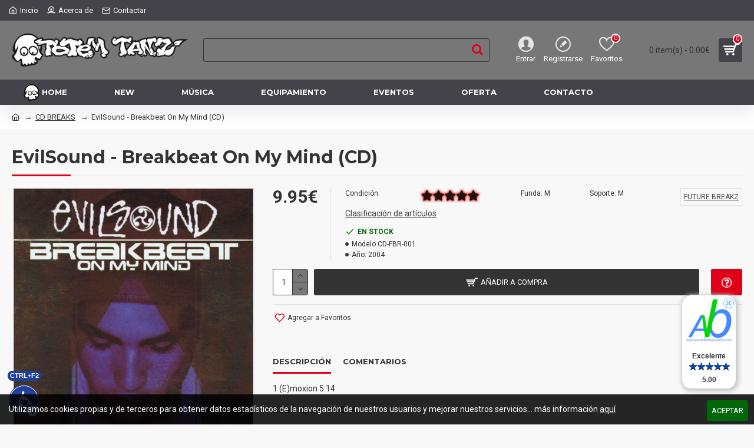

--- FILE ---
content_type: text/html; charset=utf-8
request_url: https://www.totemtanz.com/cd-breaks/evilsound-breakbeat
body_size: 80633
content:
<!DOCTYPE html>
<html dir="ltr" lang="es" class="desktop mac chrome chrome131 webkit oc30 is-guest store-0 skin-1 desktop-header-active mobile-sticky no-language no-compare route-product-product product-31078 layout-2" data-jv="3.0.26" data-ov="3.0.3.1">
<head typeof="og:website">
<meta charset="UTF-8" />
<meta name="viewport" content="width=device-width, initial-scale=1.0">
<meta http-equiv="X-UA-Compatible" content="IE=edge">
<title>EvilSound - Breakbeat On My Mind (CD) </title>
<base href="https://www.totemtanz.com/" />
<meta name="twitter:card" content="summary"/>
<meta name="twitter:title" content="EvilSound - Breakbeat On My Mind (CD) "/>
<meta name="twitter:image" content="https://www.totemtanz.com/image/cache//data/Musica/cd/CD-FBR-001-200x200w.jpg"/>
<meta name="twitter:image:width" content="200"/>
<meta name="twitter:image:height" content="200"/>
<meta name="twitter:description" content="1	(E)moxion	5:14&nbsp;
2	Bass Xperiment	5:14&nbsp;
3	Can't Talk Now	5:40&nbsp;4	The Keeper Of EvilSounds
Featuring Zanxe
6:40&nbsp;5	Crazy	7:36&nbsp;6	Severe Trauma 6:37&nbsp;7	Annihilating Rythm	7:03&nbsp;8	New Style	5:42&nbsp;
9	Open Your Mind	5:42&nbsp;10	Let Me Be Your Fantasy	6:15&nbsp;1"/>
<script>window['Journal'] = {"isPopup":false,"isPhone":false,"isTablet":false,"isDesktop":true,"filterUrlValuesSeparator":",","countdownDay":"D\u00eda","countdownHour":"Hora","countdownMin":"Min","countdownSec":"Seg","globalPageColumnLeftTabletStatus":false,"globalPageColumnRightTabletStatus":false,"scrollTop":true,"scrollToTop":false,"notificationHideAfter":"2000","quickviewPageStyleCloudZoomStatus":true,"quickviewPageStyleAdditionalImagesCarousel":true,"quickviewPageStyleAdditionalImagesCarouselStyleSpeed":"500","quickviewPageStyleAdditionalImagesCarouselStyleAutoPlay":false,"quickviewPageStyleAdditionalImagesCarouselStylePauseOnHover":true,"quickviewPageStyleAdditionalImagesCarouselStyleDelay":"3000","quickviewPageStyleAdditionalImagesCarouselStyleLoop":false,"quickviewPageStyleAdditionalImagesHeightAdjustment":"5","quickviewPageStylePriceUpdate":true,"quickviewPageStyleOptionsSelect":"all","quickviewText":"Quickview","mobileHeaderOn":"tablet","subcategoriesCarouselStyleSpeed":"500","subcategoriesCarouselStyleAutoPlay":false,"subcategoriesCarouselStylePauseOnHover":true,"subcategoriesCarouselStyleDelay":"3000","subcategoriesCarouselStyleLoop":false,"productPageStyleImageCarouselStyleSpeed":"500","productPageStyleImageCarouselStyleAutoPlay":false,"productPageStyleImageCarouselStylePauseOnHover":true,"productPageStyleImageCarouselStyleDelay":"3000","productPageStyleImageCarouselStyleLoop":false,"productPageStyleCloudZoomStatus":true,"productPageStyleCloudZoomPosition":"inner","productPageStyleAdditionalImagesCarousel":false,"productPageStyleAdditionalImagesCarouselStyleSpeed":"500","productPageStyleAdditionalImagesCarouselStyleAutoPlay":true,"productPageStyleAdditionalImagesCarouselStylePauseOnHover":true,"productPageStyleAdditionalImagesCarouselStyleDelay":"3000","productPageStyleAdditionalImagesCarouselStyleLoop":false,"productPageStyleAdditionalImagesHeightAdjustment":"5","productPageStylePriceUpdate":true,"productPageStyleOptionsSelect":"all","infiniteScrollStatus":false,"infiniteScrollOffset":"4","infiniteScrollLoadPrev":"Cargar Productos Previos","infiniteScrollLoadNext":"Cargar Siguientes Productos","infiniteScrollLoading":"Cargando...","infiniteScrollNoneLeft":"Has llegado al final del listado.","headerHeight":"100","headerCompactHeight":"50","mobileMenuOn":"","searchStyleSearchAutoSuggestStatus":true,"searchStyleSearchAutoSuggestDescription":false,"stickyStatus":true,"stickyFullHomePadding":false,"stickyFullwidth":true,"stickyAt":"","stickyHeight":"","headerTopBarHeight":"35","topBarStatus":true,"headerType":"classic","headerMobileHeight":"60","headerMobileStickyStatus":true,"headerMobileTopBarVisibility":true,"headerMobileTopBarHeight":"30","notification":[{"m":137,"c":"017df752"}],"headerNotice":[{"m":56,"c":"672341ef"}],"columnsCount":0};</script>
<script>(function () {
	if (Journal['isPhone']) {
		return;
	}

	var wrappers = ['search', 'cart', 'cart-content', 'logo', 'language', 'currency'];
	var documentClassList = document.documentElement.classList;

	function extractClassList() {
		return ['desktop', 'tablet', 'phone', 'desktop-header-active', 'mobile-header-active', 'mobile-menu-active'].filter(function (cls) {
			return documentClassList.contains(cls);
		});
	}

	function mqr(mqls, listener) {
		Object.keys(mqls).forEach(function (k) {
			mqls[k].addListener(listener);
		});

		listener();
	}

	function mobileMenu() {
		console.warn('mobile menu!');

		var element = document.querySelector('#main-menu');
		var wrapper = document.querySelector('.mobile-main-menu-wrapper');

		if (element && wrapper) {
			wrapper.appendChild(element);
		}

		document.querySelector('.main-menu').classList.add('accordion-menu');

		document.querySelectorAll('.main-menu .dropdown-toggle').forEach(function (element) {
			element.classList.remove('dropdown-toggle');
			element.classList.add('collapse-toggle');
			element.removeAttribute('data-toggle');
		});

		document.querySelectorAll('.main-menu .dropdown-menu').forEach(function (element) {
			element.classList.remove('dropdown-menu');
			element.classList.remove('j-dropdown');
			element.classList.add('collapse');
		});
	}

	function desktopMenu() {
		console.warn('desktop menu!');

		var element = document.querySelector('#main-menu');
		var wrapper = document.querySelector('.desktop-main-menu-wrapper');

		if (element && wrapper) {
			wrapper.insertBefore(element, document.querySelector('#main-menu-2'));
		}

		document.querySelector('.main-menu').classList.remove('accordion-menu');

		document.querySelectorAll('.main-menu .collapse-toggle').forEach(function (element) {
			element.classList.add('dropdown-toggle');
			element.classList.remove('collapse-toggle');
			element.setAttribute('data-toggle', 'dropdown');
		});

		document.querySelectorAll('.main-menu .collapse').forEach(function (element) {
			element.classList.add('dropdown-menu');
			element.classList.add('j-dropdown');
			element.classList.remove('collapse');
		});

		document.body.classList.remove('mobile-wrapper-open');
	}

	function mobileHeader() {
		console.warn('mobile header!');

		Object.keys(wrappers).forEach(function (k) {
			var element = document.querySelector('#' + wrappers[k]);
			var wrapper = document.querySelector('.mobile-' + wrappers[k] + '-wrapper');

			if (element && wrapper) {
				wrapper.appendChild(element);
			}

			if (wrappers[k] === 'cart-content') {
				element.classList.remove('j-dropdown');
				element.classList.remove('dropdown-menu');
			}
		});

		var search = document.querySelector('#search');
		var cart = document.querySelector('#cart');

		if (search && (Journal['searchStyle'] === 'full')) {
			search.classList.remove('full-search');
			search.classList.add('mini-search');
		}

		if (cart && (Journal['cartStyle'] === 'full')) {
			cart.classList.remove('full-cart');
			cart.classList.add('mini-cart')
		}
	}

	function desktopHeader() {
		console.warn('desktop header!');

		Object.keys(wrappers).forEach(function (k) {
			var element = document.querySelector('#' + wrappers[k]);
			var wrapper = document.querySelector('.desktop-' + wrappers[k] + '-wrapper');

			if (wrappers[k] === 'cart-content') {
				element.classList.add('j-dropdown');
				element.classList.add('dropdown-menu');
				document.querySelector('#cart').appendChild(element);
			} else {
				if (element && wrapper) {
					wrapper.appendChild(element);
				}
			}
		});

		var search = document.querySelector('#search');
		var cart = document.querySelector('#cart');

		if (search && (Journal['searchStyle'] === 'full')) {
			search.classList.remove('mini-search');
			search.classList.add('full-search');
		}

		if (cart && (Journal['cartStyle'] === 'full')) {
			cart.classList.remove('mini-cart');
			cart.classList.add('full-cart');
		}

		documentClassList.remove('mobile-cart-content-container-open');
		documentClassList.remove('mobile-main-menu-container-open');
		documentClassList.remove('mobile-overlay');
	}

	function moveElements(classList) {
		if (classList.includes('mobile-header-active')) {
			mobileHeader();
			mobileMenu();
		} else if (classList.includes('mobile-menu-active')) {
			desktopHeader();
			mobileMenu();
		} else {
			desktopHeader();
			desktopMenu();
		}
	}

	var mqls = {
		phone: window.matchMedia('(max-width: 768px)'),
		tablet: window.matchMedia('(max-width: 1023px)'),
		menu: window.matchMedia('(max-width: ' + Journal['mobileMenuOn'] + 'px)')
	};

	mqr(mqls, function () {
		var oldClassList = extractClassList();

		if (Journal['isDesktop']) {
			if (mqls.phone.matches) {
				documentClassList.remove('desktop');
				documentClassList.remove('tablet');
				documentClassList.add('mobile');
				documentClassList.add('phone');
			} else if (mqls.tablet.matches) {
				documentClassList.remove('desktop');
				documentClassList.remove('phone');
				documentClassList.add('mobile');
				documentClassList.add('tablet');
			} else {
				documentClassList.remove('mobile');
				documentClassList.remove('phone');
				documentClassList.remove('tablet');
				documentClassList.add('desktop');
			}

			if (documentClassList.contains('phone') || (documentClassList.contains('tablet') && Journal['mobileHeaderOn'] === 'tablet')) {
				documentClassList.remove('desktop-header-active');
				documentClassList.add('mobile-header-active');
			} else {
				documentClassList.remove('mobile-header-active');
				documentClassList.add('desktop-header-active');
			}
		}

		if (documentClassList.contains('desktop-header-active') && mqls.menu.matches) {
			documentClassList.add('mobile-menu-active');
		} else {
			documentClassList.remove('mobile-menu-active');
		}

		var newClassList = extractClassList();

		if (oldClassList.join(' ') !== newClassList.join(' ')) {
			if (document.readyState === 'loading') {
				document.addEventListener('DOMContentLoaded', function () {
					moveElements(newClassList);
				});
			} else {
				moveElements(newClassList);
			}
		}
	});

})();

(function () {
	var cookies = {};
	var style = document.createElement('style');
	var documentClassList = document.documentElement.classList;

	document.head.appendChild(style);

	document.cookie.split('; ').forEach(function (c) {
		var cc = c.split('=');
		cookies[cc[0]] = cc[1];
	});

	if (Journal['popup']) {
		for (var i in Journal['popup']) {
			if (!cookies['p-' + Journal['popup'][i]['c']]) {
				documentClassList.add('popup-open');
				documentClassList.add('popup-center');
				break;
			}
		}
	}

	if (Journal['notification']) {
		for (var i in Journal['notification']) {
			if (cookies['n-' + Journal['notification'][i]['c']]) {
				style.sheet.insertRule('.module-notification-' + Journal['notification'][i]['m'] + '{ display:none }');
			}
		}
	}

	if (Journal['headerNotice']) {
		for (var i in Journal['headerNotice']) {
			if (cookies['hn-' + Journal['headerNotice'][i]['c']]) {
				style.sheet.insertRule('.module-header_notice-' + Journal['headerNotice'][i]['m'] + '{ display:none }');
			}
		}
	}

	if (Journal['layoutNotice']) {
		for (var i in Journal['layoutNotice']) {
			if (cookies['hn-' + Journal['layoutNotice'][i]['c']]) {
				style.sheet.insertRule('.module-layout_notice-' + Journal['layoutNotice'][i]['m'] + '{ display:none }');
			}
		}
	}
})();
</script>
<script>WebFontConfig = { google: { families: ["Montserrat:700,400:latin-ext","Roboto:400,700:latin-ext"] } };</script>
<link href="catalog/view/javascript/bootstrap/css/bootstrap.min.css" type="text/css" rel="stylesheet" media="all" />
<link href="catalog/view/javascript/font-awesome/css/font-awesome.min.css" type="text/css" rel="stylesheet" media="all" />
<link href="catalog/view/theme/journal3/icons/style.css" type="text/css" rel="stylesheet" media="all" />
<link href="catalog/view/theme/journal3/lib/imagezoom/imagezoom.min.css" type="text/css" rel="stylesheet" media="all" />
<link href="catalog/view/theme/journal3/lib/lightgallery/css/lightgallery.min.css" type="text/css" rel="stylesheet" media="all" />
<link href="catalog/view/theme/journal3/lib/swiper/swiper.min.css" type="text/css" rel="stylesheet" media="all" />
<link href="catalog/view/theme/journal3/stylesheet/style.css" type="text/css" rel="stylesheet" media="all" />
<link href="catalog/view/javascript/jquery/magnific/magnific-popup.css" type="text/css" rel="stylesheet" media="all" />
<link href="catalog/view/javascript/jquery/datetimepicker/bootstrap-datetimepicker.min.css" type="text/css" rel="stylesheet" media="all" />
<link href="catalog/view/javascript/magnific-popup-psa/popup-effect.css" type="text/css" rel="stylesheet" media="all" />
<link href="catalog/view/javascript/magnific-popup-psa/notify-form.css" type="text/css" rel="stylesheet" media="all" />

        
      
<link href="https://www.totemtanz.com/evilsound-breakbeat" rel="canonical" />
<link href="https://www.totemtanz.com/image/catalog/logo/totemtanz-icon.png" rel="icon" />
<!-- Matomo -->
<script>
  var _paq = window._paq = window._paq || [];
  _paq.push(['trackPageView']);
  _paq.push(['enableLinkTracking']);
  (function() {
    var u="https://stats.com.es/";
    _paq.push(['setTrackerUrl', u+'matomo.php']);
    _paq.push(['setSiteId', '6']);
    var d=document, g=d.createElement('script'), s=d.getElementsByTagName('script')[0];
    g.async=true; g.src=u+'matomo.js'; s.parentNode.insertBefore(g,s);
  })();
</script>
<!-- End Matomo Code -->
<style>

.blog-post .post-details .post-stats {
	white-space: nowrap; overflow-x: auto; overflow-y: hidden; 
	-webkit-overflow-scrolling:touch;; 
	color: rgba(51, 51, 51, 1); 
	margin-top: 15px; 
	margin-bottom: 35px
}
.blog-post .post-details .post-stats .p-category {
	flex-wrap:nowrap; 
	display:inline-flex
}
.mobile .blog-post .post-details .post-stats {
	overflow-x: scroll
}
.blog-post .post-details .post-stats::-webkit-scrollbar {
	-webkit-appearance: none; height: 3px; 
	height:5px; width: 5px
}
.blog-post .post-details .post-stats::-webkit-scrollbar-track {
	background-color: white
}
.blog-post .post-details .post-stats::-webkit-scrollbar-thumb {
	background-color: #999; 
	background-color: rgba(221, 0, 23, 1)
}
.blog-post .post-details .post-stats .p-posted {
	display:inline-flex
}
.blog-post .post-details .post-stats .p-author {
	display:inline-flex
}
.blog-post .post-details .post-stats .p-date {
	display:inline-flex
}
.p-date-image {
	color: rgba(255, 255, 255, 1); 
	font-weight: 700; 
	background: rgba(51, 51, 51, 1); 
	margin: 7px; 
	border-radius: 3px
}
.blog-post .post-details .post-stats .p-comment {
	display:inline-flex
}
.blog-post .post-details .post-stats .p-view {
	display:inline-flex
}
.post-details {
	padding-bottom: 20px
}
.post-content > p {
	margin-bottom:10px
}
.post-content {
	font-size: 15px; 
	column-count:initial; 
	column-gap:50px; 
	column-rule-style: none
}
.post-image {
	display:block; 
	text-align:left; float:none
}
.post-image img {
	border-radius: 10px; 
	box-shadow: 0 5px 50px -10px rgba(0, 0, 0, 0.05)
}
.blog-post .tags {
	margin-top: 15px; 
	justify-content:flex-start; 
	font-size: 13px; 
	font-weight: 700; 
	justify-content:center
}
.blog-post .tags a, .blog-post .tags-title {
	margin-right: 8px; 
	margin-bottom: 8px
}
.blog-post .tags b {
	display: none
}
.blog-post .tags a {
	border-radius: 8px; 
	padding-right: 8px; 
	padding-left: 8px; 
	font-size: 13px; 
	color: rgba(230, 230, 230, 1); 
	font-weight: 400; 
	text-decoration: none; 
	background: rgba(44, 54, 64, 1)
}
.blog-post .tags a:hover {
	color: rgba(255, 255, 255, 1); 
	background: rgba(51, 51, 51, 1)
}
.post-comments {
	margin-top: 20px
}
.reply-btn.btn, .reply-btn.btn:visited {
	font-size: 13px; 
	color: rgba(255, 255, 255, 1); 
	font-weight: 400; 
	text-transform: uppercase
}
.reply-btn.btn:hover {
	color: rgba(255, 255, 255, 1) !important; 
	background: rgba(68, 67, 73, 1) !important
}
.reply-btn.btn:active, .reply-btn.btn:hover:active, .reply-btn.btn:focus:active {
	color: rgba(255, 255, 255, 1) !important; 
	background: rgba(51, 51, 51, 1) !important; 
	box-shadow: inset 0 0 5px rgba(0, 0, 0, 0.1)
}
.reply-btn.btn:focus {
	color: rgba(255, 255, 255, 1) !important; 
	box-shadow: inset 0 0 5px rgba(0, 0, 0, 0.1)
}
.reply-btn.btn {
	background: rgba(51, 51, 51, 1); 
	border-width: 2px; 
	padding: 13px; 
	padding-right: 18px; 
	padding-left: 18px; 
	border-radius: 3px !important
}
.desktop .reply-btn.btn:hover {
	box-shadow: 0 10px 30px rgba(0, 0, 0, 0.1)
}
.post-comment {
	margin-bottom:30px; 
	padding-bottom: 15px; 
	border-width: 0; 
	border-bottom-width: 1px; 
	border-style: solid
}
.post-reply {
	margin-top: 15px; 
	margin-left: 60px; 
	padding-top: 20px; 
	border-width: 0; 
	border-top-width: 1px; 
	border-style: solid
}
.user-avatar {
	display:block; 
	margin-right: 15px; 
	border-radius: 50%
}
.module-blog_comments .side-image {
	display:block
}
.post-comment .user-name {
	font-size: 18px; 
	font-weight: 700
}
.post-comment .user-data div {
	font-size: 12px
}
.post-comment .user-site::before {
	left: -1px
}
.post-comment .user-data .user-date {
	display: inline-flex
}
.post-comment .user-data .user-time {
	display: inline-flex
}
.comment-form .form-group:not(.required) {
	display: flex
}
.user-data .user-site {
	display: inline-flex
}
.main-posts.post-grid .post-layout.swiper-slide {
	margin-right: 0px; 
	width: calc((100% - 0 * 0px) / 1 - 0.01px)
}
.main-posts.post-grid .post-layout:not(.swiper-slide) {
	padding: 0px; 
	width: calc(100% / 1 - 0.01px)
}
.one-column #content .main-posts.post-grid .post-layout.swiper-slide {
	margin-right: 20px; 
	width: calc((100% - 1 * 20px) / 2 - 0.01px)
}
.one-column #content .main-posts.post-grid .post-layout:not(.swiper-slide) {
	padding: 10px; 
	width: calc(100% / 2 - 0.01px)
}
.two-column #content .main-posts.post-grid .post-layout.swiper-slide {
	margin-right: 0px; 
	width: calc((100% - 0 * 0px) / 1 - 0.01px)
}
.two-column #content .main-posts.post-grid .post-layout:not(.swiper-slide) {
	padding: 0px; 
	width: calc(100% / 1 - 0.01px)
}
.side-column .main-posts.post-grid .post-layout.swiper-slide {
	margin-right: 0px; 
	width: calc((100% - 0 * 0px) / 1 - 0.01px)
}
.side-column .main-posts.post-grid .post-layout:not(.swiper-slide) {
	padding: 0px; 
	width: calc(100% / 1 - 0.01px)
}
.main-posts.post-grid {
	margin: -10px
}
.post-grid .post-thumb {
	background: rgba(255, 255, 255, 1); 
	border-radius: 7px
}
.desktop .post-grid .post-thumb:hover {
	box-shadow: 0 10px 30px rgba(0, 0, 0, 0.1)
}
.post-grid .post-thumb:hover .image img {
	transform:scale(1.15)
}
.post-grid .post-thumb .caption {
	position:relative; bottom:auto; width:auto
}
.post-grid .post-thumb .name {
	display:flex; 
	width:auto; margin-left: auto; margin-right: auto; 
	justify-content:center; margin-left: auto; margin-right: auto; 
	margin-top: 12px; 
	margin-bottom: 12px
}
.post-grid .post-thumb .name a {
	white-space: nowrap; overflow: hidden; text-overflow: ellipsis; 
	font-family: 'Montserrat'; 
	font-weight: 700; 
	font-size: 18px; 
	color: rgba(58, 71, 84, 1)
}
.post-grid .post-thumb .description {
	display:block; 
	color: rgba(51, 51, 51, 1); 
	text-align: center; 
	padding-right: 15px; 
	padding-left: 15px
}
.post-grid .post-thumb .button-group {
	display:flex; 
	justify-content:center; 
	padding: 15px
}
.post-grid .post-thumb .btn-read-more::before {
	display:inline-block
}
.post-grid .post-thumb .btn-read-more::after {
	display:inline-block; 
	content: '\e5c8' !important; 
	font-family: icomoon !important
}
.post-grid .post-thumb .btn-read-more .btn-text {
	display:inline-block; padding:0 .4em
}
.post-grid .post-thumb .btn-read-more.btn, .post-grid .post-thumb .btn-read-more.btn:visited {
	font-size: 12px; 
	color: rgba(51, 51, 51, 1); 
	text-transform: none
}
.post-grid .post-thumb .btn-read-more.btn:hover {
	color: rgba(221, 0, 23, 1) !important; 
	background: none !important
}
.post-grid .post-thumb .btn-read-more.btn:active, .post-grid .post-thumb .btn-read-more.btn:hover:active, .post-grid .post-thumb .btn-read-more.btn:focus:active {
	color: rgba(221, 0, 23, 1) !important; 
	background: none !important; 
	box-shadow: none
}
.post-grid .post-thumb .btn-read-more.btn:focus {
	color: rgba(221, 0, 23, 1) !important; 
	background: none; 
	box-shadow: none
}
.post-grid .post-thumb .btn-read-more.btn {
	background: none; 
	border-style: none; 
	padding: 3px; 
	box-shadow: none
}
.desktop .post-grid .post-thumb .btn-read-more.btn:hover {
	box-shadow: none
}
.post-grid .post-thumb .post-stats {
	display:flex; 
	justify-content:center; 
	position:absolute; transform: translateY(-100%); width:100%; 
	background: rgba(240, 242, 245, 0.9); 
	padding: 7px
}
.post-grid .post-thumb .post-stats .p-author {
	display:flex
}
.post-grid .post-thumb .p-date {
	display:flex
}
.post-grid .post-thumb .post-stats .p-comment {
	display:flex
}
.post-grid .post-thumb .post-stats .p-view {
	display:flex
}
.post-list .post-layout:not(.swiper-slide) {
	margin-bottom:30px
}
.post-list .post-thumb .caption {
	flex-basis:200px; 
	background: rgba(248, 248, 248, 1); 
	padding: 20px; 
	padding-top: 15px
}
.desktop .post-list .post-thumb:hover {
	box-shadow: 0 15px 90px -10px rgba(0, 0, 0, 0.2)
}
.post-list .post-thumb:hover .image img {
	transform:scale(1.15)
}
.post-list .post-thumb .name {
	display:flex; 
	width:auto; margin-left: auto; margin-right: auto; 
	justify-content:flex-start; margin-left: 0; margin-right: auto
}
.post-list .post-thumb .name a {
	white-space: normal; overflow: visible; text-overflow: initial; 
	font-family: 'Montserrat'; 
	font-weight: 700; 
	font-size: 22px
}
.post-list .post-thumb .description {
	display:block; 
	color: rgba(51, 51, 51, 1); 
	padding-top: 5px; 
	padding-bottom: 5px; 
	margin-top: 10px; 
	margin-bottom: 10px
}
.post-list .post-thumb .button-group {
	display:flex; 
	justify-content:flex-start
}
.post-list .post-thumb .btn-read-more::before {
	display:inline-block
}
.post-list .post-thumb .btn-read-more .btn-text {
	display:inline-block; padding:0 .4em
}
.post-list .post-thumb .btn-read-more::after {
	content: '\e5c8' !important; 
	font-family: icomoon !important
}
.post-list .post-thumb .btn-read-more.btn, .post-list .post-thumb .btn-read-more.btn:visited {
	font-size: 13px; 
	color: rgba(44, 54, 64, 1); 
	font-weight: 400; 
	text-transform: uppercase
}
.post-list .post-thumb .btn-read-more.btn:hover {
	color: rgba(255, 255, 255, 1) !important; 
	background: rgba(68, 67, 73, 1) !important
}
.post-list .post-thumb .btn-read-more.btn:active, .post-list .post-thumb .btn-read-more.btn:hover:active, .post-list .post-thumb .btn-read-more.btn:focus:active {
	color: rgba(255, 255, 255, 1) !important; 
	background: rgba(51, 51, 51, 1) !important; 
	border-color: rgba(51, 51, 51, 1) !important; 
	box-shadow: inset 0 0 5px rgba(0, 0, 0, 0.1)
}
.post-list .post-thumb .btn-read-more.btn:focus {
	color: rgba(255, 255, 255, 1) !important; 
	box-shadow: inset 0 0 5px rgba(0, 0, 0, 0.1)
}
.post-list .post-thumb .btn-read-more.btn {
	background: none; 
	border-width: 1px; 
	border-style: solid; 
	border-color: rgba(51, 51, 51, 1); 
	padding: 12px; 
	padding-right: 15px; 
	padding-left: 15px
}
.post-list .post-thumb .btn-read-more.btn:hover, .post-list .post-thumb .btn-read-more.btn:active:hover {
	border-color: rgba(68, 67, 73, 1)
}
.desktop .post-list .post-thumb .btn-read-more.btn:hover {
	box-shadow: 0 10px 30px rgba(0, 0, 0, 0.1)
}
.post-list .post-thumb .post-stats {
	display:flex; 
	justify-content:flex-start; 
	margin-bottom: 5px
}
.post-list .post-thumb .post-stats .p-author {
	display:block
}
.post-list .post-thumb .p-date {
	display:flex
}
.post-list .post-thumb .post-stats .p-comment {
	display:block
}
.post-list .post-thumb .post-stats .p-view {
	display:flex
}
.blog-feed span {
	display: block
}
.blog-feed {
	display: inline-flex; 
	margin-right:30px; 
	margin-top:-5px
}
.blog-feed::before {
	content: '\f143' !important; 
	font-family: icomoon !important; 
	font-size: 14px; 
	color: rgba(221, 0, 23, 1)
}
.countdown {
	font-family: 'Montserrat'; 
	font-weight: 400; 
	font-size: 15px; 
	color: rgba(51, 51, 51, 1); 
	background: rgba(240, 242, 245, 1); 
	border-radius: 3px; 
	width:90%
}
.countdown div span {
	color: rgba(51, 51, 51, 1)
}
.countdown > div {
	border-style: solid; 
	border-color: rgba(226, 226, 226, 1)
}
.boxed-layout .site-wrapper {
	overflow:hidden
}
.boxed-layout .header {
	padding:0 20px
}
.boxed-layout .breadcrumb {
	padding-left:20px; padding-right:20px
}
.wrapper, .mega-menu-content, .site-wrapper > .container, .grid-cols,.desktop-header-active .is-sticky .header .desktop-main-menu-wrapper, .desktop-header-active .is-sticky .sticky-fullwidth-bg,.boxed-layout .site-wrapper, .breadcrumb, .title-wrapper, .page-title > span, .desktop-header-active .header .top-bar, .desktop-header-active .header .mid-bar, .desktop-main-menu-wrapper {
	max-width: 1280px
}
.desktop-main-menu-wrapper .main-menu > .j-menu > .first-dropdown::before {
	transform: translateX(calc(0px - (100vw - 1280px) / 2))
}
html[dir='rtl'] .desktop-main-menu-wrapper .main-menu > .j-menu > .first-dropdown::before {
	transform: none; right:calc(0px - (100vw - 1280px) / 2)
}
.desktop-main-menu-wrapper .main-menu > .j-menu > .first-dropdown.mega-custom::before {
	transform: translateX(calc(0px - (200vw - 1280px) / 2))
}
html[dir='rtl'] .desktop-main-menu-wrapper .main-menu > .j-menu > .first-dropdown.mega-custom::before {
	transform: none; right:calc(0px - (200vw - 1280px) / 2)
}
body {
	background: rgba(248, 248, 248, 1); 
	font-family: 'Roboto'; 
	font-weight: 400; 
	font-size: 14px; 
	line-height: 1.5; 
	-webkit-font-smoothing: antialiased
}
#content {
	padding-bottom: 20px
}
html:not(.phone).column-left #content {
	padding-left:30px
}
html:not(.phone).column-right #content {
	padding-right:30px
}
.side-column {
	max-width: 260px; 
	padding: 30px; 
	padding-top: 0px; 
	padding-left: 0px
}
.one-column #content {
	max-width: calc(100% - 260px)
}
.two-column #content {
	max-width: calc(100% - 260px * 2)
}
#column-left {
	border-width: 0; 
	border-right-width: 1px; 
	border-style: solid; 
	border-color: rgba(226, 226, 226, 1)
}
#column-right {
	border-width: 0; 
	border-left-width: 1px; 
	border-style: solid; 
	border-color: rgba(226, 226, 226, 1); 
	padding: 30px; 
	padding-top: 0px; 
	padding-right: 0px
}
.page-title {
	display: block
}
.dropdown.drop-menu > .j-dropdown {
	left:0; right:auto; transform: translate3d(0, -10px, 0)
}
.dropdown.drop-menu.animating > .j-dropdown {
	left:0; right:auto; transform: none
}
.dropdown.drop-menu > .j-dropdown::before {
	left:10px; right:auto; transform: translateX(0);
}
.dropdown.dropdown .j-menu .dropdown > a > .count-badge {
	margin-right:0
}
.dropdown.dropdown .j-menu .dropdown > a > .count-badge + .open-menu + .menu-label {
	margin-left:7px
}
.dropdown.dropdown .j-menu .dropdown > a::after {
	display: block
}
.dropdown.dropdown .j-menu > li > a {
	font-size: 14px; 
	color: rgba(58, 71, 84, 1); 
	font-weight: 400; 
	background: rgba(255, 255, 255, 1); 
	padding: 10px; 
	padding-left: 15px
}
.dropdown.dropdown .j-menu .links-text {
	white-space: normal; overflow: visible; text-overflow: initial
}
.dropdown.dropdown .j-menu > li > a::before {
	margin-right: 7px; 
	min-width:20px; 
	font-size:18px
}
.desktop .dropdown.dropdown .j-menu > li:hover > a, .dropdown.dropdown .j-menu > li.active > a {
	background: rgba(240, 242, 245, 1)
}
.dropdown.dropdown .j-menu > li > a, .dropdown.dropdown.accordion-menu .menu-item > a + div, .dropdown.dropdown .accordion-menu .menu-item > a + div {
	border-style: none
}
.dropdown.dropdown .j-menu a .count-badge {
	display: none; 
	position: relative
}
.dropdown.dropdown:not(.mega-menu) .j-dropdown {
	min-width:200px
}
.dropdown.dropdown:not(.mega-menu) .j-menu {
	box-shadow: 30px 40px 90px -10px rgba(0, 0, 0, 0.2)
}
.dropdown.dropdown .j-dropdown::before {
	display: block; 
	border-bottom-color: rgba(255, 255, 255, 1); 
	margin-left:7px; 
	margin-top:-10px
}
legend {
	font-family: 'Montserrat'; 
	font-weight: 700; 
	font-size: 17px; 
	margin-bottom: 15px; 
	white-space: normal; overflow: visible; text-overflow: initial; 
	font-family: 'Montserrat'; 
	font-weight: 700; 
	font-size: 17px; 
	margin-bottom: 15px; 
	white-space: normal; overflow: visible; text-overflow: initial
}
legend::after {
	content:''; display:block; position:relative; 
	margin-top:10px; 
	content:''; display:block; position:relative; 
	margin-top:10px
}
legend.page-title > span::after {
	content:''; display:block; position:relative; 
	margin-top:10px; 
	content:''; display:block; position:relative; 
	margin-top:10px
}
legend::after, legend.page-title > span::after {
	width:50px; 
	height:2px; 
	background: rgba(221, 0, 23, 1); 
	width:50px; 
	height:2px; 
	background: rgba(221, 0, 23, 1)
}
.title {
	font-family: 'Montserrat'; 
	font-weight: 700; 
	font-size: 17px; 
	margin-bottom: 15px; 
	white-space: normal; overflow: visible; text-overflow: initial
}
.title::after {
	content:''; display:block; position:relative; 
	margin-top:10px
}
.title.page-title > span::after {
	content:''; display:block; position:relative; 
	margin-top:10px
}
.title::after, .title.page-title > span::after {
	width:50px; 
	height:2px; 
	background: rgba(221, 0, 23, 1)
}
html:not(.popup) .page-title {
	font-size: 30px; 
	font-weight: 700; 
	border-width: 0; 
	border-bottom-width: 1px; 
	border-style: solid; 
	border-color: rgba(226, 226, 226, 1); 
	margin-top: 30px; 
	margin-bottom: 30px; 
	white-space: normal; overflow: visible; text-overflow: initial
}
html:not(.popup) .page-title::after {
	content:''; display:block; position:relative; 
	margin-top:10px
}
html:not(.popup) .page-title.page-title > span::after {
	content:''; display:block; position:relative; 
	margin-top:10px
}
html:not(.popup) .page-title::after, html:not(.popup) .page-title.page-title > span::after {
	width:100px; 
	height:3px; 
	background: rgba(221, 0, 23, 1)
}
.menu-label {
	color: rgba(255, 255, 255, 1); 
	font-weight: 400; 
	text-transform: none; 
	background: rgba(221, 0, 23, 1); 
	padding: 1px; 
	padding-right: 5px; 
	padding-left: 5px
}
.btn, .btn:visited {
	font-size: 13px; 
	color: rgba(255, 255, 255, 1); 
	font-weight: 400; 
	text-transform: uppercase
}
.btn:hover {
	color: rgba(255, 255, 255, 1) !important; 
	background: rgba(68, 67, 73, 1) !important
}
.btn:active, .btn:hover:active, .btn:focus:active {
	color: rgba(255, 255, 255, 1) !important; 
	background: rgba(51, 51, 51, 1) !important; 
	box-shadow: inset 0 0 5px rgba(0, 0, 0, 0.1)
}
.btn:focus {
	color: rgba(255, 255, 255, 1) !important; 
	box-shadow: inset 0 0 5px rgba(0, 0, 0, 0.1)
}
.btn {
	background: rgba(51, 51, 51, 1); 
	border-width: 2px; 
	padding: 13px; 
	padding-right: 18px; 
	padding-left: 18px; 
	border-radius: 3px !important
}
.desktop .btn:hover {
	box-shadow: 0 10px 30px rgba(0, 0, 0, 0.1)
}
.btn-secondary.btn {
	background: rgba(68, 67, 73, 1)
}
.btn-secondary.btn:hover {
	background: rgba(51, 51, 51, 1) !important
}
.btn-success.btn {
	background: rgba(2, 103, 8, 1)
}
.btn-success.btn:hover {
	background: rgba(68, 67, 73, 1) !important
}
.btn-danger.btn {
	background: rgba(221, 0, 23, 1)
}
.btn-danger.btn:hover {
	background: rgba(68, 67, 73, 1) !important
}
.btn-warning.btn {
	background: rgba(221, 0, 23, 1)
}
.btn-warning.btn:hover {
	background: rgba(68, 67, 73, 1) !important
}
.btn-info.btn {
	background: rgba(51, 51, 51, 1)
}
.btn-info.btn:hover {
	background: rgba(68, 67, 73, 1) !important
}
.btn-light.btn, .btn-light.btn:visited {
	color: rgba(51, 51, 51, 1)
}
.btn-light.btn {
	background: rgba(119, 119, 119, 1)
}
.btn-light.btn:hover {
	background: rgba(226, 226, 226, 1) !important
}
.btn-dark.btn {
	background: rgba(44, 54, 64, 1)
}
.btn-dark.btn:hover {
	background: rgba(58, 71, 84, 1) !important
}
.buttons {
	margin-top: 20px; 
	font-size: 12px
}
.buttons .pull-right .btn, .buttons .pull-right .btn:visited {
	font-size: 13px; 
	color: rgba(255, 255, 255, 1); 
	font-weight: 400; 
	text-transform: uppercase
}
.buttons .pull-right .btn:hover {
	color: rgba(255, 255, 255, 1) !important; 
	background: rgba(68, 67, 73, 1) !important
}
.buttons .pull-right .btn:active, .buttons .pull-right .btn:hover:active, .buttons .pull-right .btn:focus:active {
	color: rgba(255, 255, 255, 1) !important; 
	background: rgba(51, 51, 51, 1) !important; 
	box-shadow: inset 0 0 5px rgba(0, 0, 0, 0.1)
}
.buttons .pull-right .btn:focus {
	color: rgba(255, 255, 255, 1) !important; 
	box-shadow: inset 0 0 5px rgba(0, 0, 0, 0.1)
}
.buttons .pull-right .btn {
	background: rgba(51, 51, 51, 1); 
	border-width: 2px; 
	padding: 13px; 
	padding-right: 18px; 
	padding-left: 18px; 
	border-radius: 3px !important
}
.desktop .buttons .pull-right .btn:hover {
	box-shadow: 0 10px 30px rgba(0, 0, 0, 0.1)
}
.buttons .pull-left .btn {
	background: rgba(221, 0, 23, 1)
}
.buttons .pull-left .btn:hover {
	background: rgba(68, 67, 73, 1) !important
}
.buttons > div {
	flex:1; 
	width:auto; flex-basis: 0
}
.buttons > div .btn {
	width:100%
}
.buttons .pull-left {
	margin-right:0
}
.buttons > div + div {
	padding-left: 20px
}
.buttons .pull-right:only-child {
	flex:1; 
	margin:0 0 0 auto
}
.buttons .pull-right:only-child .btn {
	 width:100%
}
.buttons input + .btn {
	margin-top:5px
}
.buttons input[type=checkbox] {
	margin-right: 7px !important; 
	margin-left: 3px !important
}
.tags {
	margin-top: 15px; 
	justify-content:flex-start; 
	font-size: 13px; 
	font-weight: 700
}
.tags a, .tags-title {
	margin-right: 8px; 
	margin-bottom: 8px
}
.tags b {
	display: none
}
.tags a {
	border-radius: 8px; 
	padding-right: 8px; 
	padding-left: 8px; 
	font-size: 13px; 
	color: rgba(230, 230, 230, 1); 
	font-weight: 400; 
	text-decoration: none; 
	background: rgba(44, 54, 64, 1)
}
.tags a:hover {
	color: rgba(255, 255, 255, 1); 
	background: rgba(51, 51, 51, 1)
}
.nav-tabs > li > a, .nav-tabs > li.active > a, .nav-tabs > li.active > a:hover, .nav-tabs > li.active > a:focus {
	font-family: 'Montserrat'; 
	font-weight: 700; 
	font-size: 13px; 
	color: rgba(51, 51, 51, 1); 
	text-transform: uppercase
}
.desktop .nav-tabs > li:hover > a, .nav-tabs > li.active > a {
	color: rgba(51, 51, 51, 1)
}
.nav-tabs > li.active > a, .nav-tabs > li.active > a:hover, .nav-tabs > li.active > a:focus {
	color: rgba(51, 51, 51, 1)
}
.nav-tabs > li {
	border-width: 0; 
	border-bottom-width: 3px; 
	border-style: solid; 
	border-color: rgba(0, 0, 0, 0); 
	flex-grow:0
}
.nav-tabs > li.active {
	border-color: rgba(221, 0, 23, 1)
}
.nav-tabs > li.active::after {
	display: none; 
	border-top-width:10px
}
.nav-tabs > li > a {
	justify-content:center; 
	white-space:nowrap; 
	padding: 0px; 
	padding-bottom: 10px
}
.nav-tabs > li > a::before {
	font-size:18px
}
.nav-tabs {
	display:flex; justify-content:flex-start; 
	flex-wrap: nowrap; overflow-x: auto; overflow-y: hidden; 
	-webkit-overflow-scrolling:touch;; 
	min-width:50px
}
.mobile .nav-tabs {
	overflow-x: scroll
}
.nav-tabs::-webkit-scrollbar {
	-webkit-appearance: none; height: 3px; 
	height:1px; width: 1px
}
.nav-tabs::-webkit-scrollbar-track {
	background-color: white; 
	background-color: rgba(119, 119, 119, 1)
}
.nav-tabs::-webkit-scrollbar-thumb {
	background-color: #999; 
	background-color: rgba(51, 51, 51, 1)
}
.nav-tabs > li:not(:last-child) {
	margin-right:20px
}
.tab-container::before {
	display: none
}
.tab-content {
	padding-top: 15px
}
.tab-container {
	display:block
}
.tab-container .nav-tabs {
	flex-direction:row;
}
.alert {
	margin-bottom: 20px
}
.breadcrumb {
	display: block !important; 
	text-align:left; 
	padding: 10px; 
	padding-left: 0px
}
.breadcrumb::before {
	background: rgba(255, 255, 255, 1)
}
.breadcrumb li:first-of-type a i::before {
	content: '\eb69' !important; 
	font-family: icomoon !important; 
	top: 1px
}
.breadcrumb a {
	font-size: 13px; 
	color: rgba(51, 51, 51, 1)
}
.breadcrumb li:last-of-type a {
	color: rgba(51, 51, 51, 1)
}
.breadcrumb > li + li:before {
	content: '→'; 
	color: rgba(51, 51, 51, 1); 
	top: 1px
}
.panel-group .panel-heading a::before {
	content: '\f067' !important; 
	font-family: icomoon !important; 
	margin-right: 3px; 
	order:10
}
.desktop .panel-group .panel-heading:hover a::before {
	color: rgba(68, 67, 73, 1)
}
.panel-group .panel-active .panel-heading a::before {
	content: '\f068' !important; 
	font-family: icomoon !important; 
	color: rgba(51, 51, 51, 1)
}
.panel-group .panel-heading a {
	justify-content:space-between; 
	font-family: 'Montserrat'; 
	font-weight: 700; 
	color: rgba(51, 51, 51, 1); 
	text-transform: uppercase; 
	padding: 15px; 
	padding-right: 5px; 
	padding-left: 0px
}
.panel-group .panel-heading:hover a {
	color: rgba(68, 67, 73, 1)
}
.panel-group .panel-active .panel-heading:hover a, .panel-group .panel-active .panel-heading a {
	color: rgba(51, 51, 51, 1)
}
.panel-group .panel-heading {
	border-width: 0; 
	border-top-width: 1px; 
	border-style: solid; 
	border-color: rgba(226, 226, 226, 1)
}
.panel-group .panel:first-child .panel-heading {
	border-width: 0px
}
.panel-group .panel-body {
	padding-bottom: 20px
}
body h1, body h2, body h3, body h4, body h5, body h6 {
	font-family: 'Montserrat'; 
	font-weight: 700
}
body a {
	color: rgba(68, 67, 73, 1); 
	text-decoration: underline; 
	display:inline-block
}
body a:hover {
	color: rgba(221, 0, 23, 1); 
	text-decoration: none
}
body p {
	margin-bottom: 15px
}
body h1 {
	margin-bottom: 20px
}
body h2 {
	font-size: 30px; 
	margin-bottom: 15px
}
body h3 {
	margin-bottom: 15px
}
body h4 {
	text-transform: uppercase; 
	margin-bottom: 15px
}
body h5 {
	font-size: 22px; 
	color: rgba(51, 51, 51, 1); 
	font-weight: 400; 
	margin-bottom: 20px
}
body h6 {
	font-size: 15px; 
	color: rgba(255, 255, 255, 1); 
	text-transform: uppercase; 
	background: rgba(221, 0, 23, 1); 
	padding: 10px; 
	padding-top: 7px; 
	padding-bottom: 7px; 
	margin-top: 5px; 
	margin-bottom: 15px; 
	display:inline-block
}
body blockquote {
	font-size: 17px; 
	font-weight: 400; 
	padding-left: 20px; 
	margin-top: 20px; 
	margin-bottom: 20px; 
	border-width: 0; 
	border-left-width: 5px; 
	border-style: solid; 
	border-color: rgba(221, 0, 23, 1); 
	float:none; 
	display:flex; flex-direction:column; 
	max-width:500px
}
body blockquote::before {
	margin-left:initial; margin-right:auto; 
	float:none; 
	content: '\e9af' !important; 
	font-family: icomoon !important; 
	font-size: 45px; 
	color: rgba(51, 51, 51, 1); 
	margin-right: 10px; 
	margin-bottom: 10px
}
body hr {
	margin-top: 20px; 
	margin-bottom: 20px; 
	border-width: 0; 
	border-top-width: 1px; 
	border-style: solid; 
	border-color: rgba(226, 226, 226, 1); 
	overflow:hidden
}
body .drop-cap {
	font-family: 'Roboto' !important; 
	font-weight: 700 !important; 
	font-size: 55px !important; 
	font-family: Georgia, serif; 
	font-weight: 700; 
	margin-right: 8px
}
body .amp::before {
	content: '\e901' !important; 
	font-family: icomoon !important; 
	font-size: 25px; 
	top: 5px
}
body .video-responsive {
	margin: 0px; 
	margin-bottom: 20px
}
.count-badge {
	font-family: 'Roboto'; 
	font-weight: 400; 
	color: rgba(255, 255, 255, 1); 
	background: rgba(221, 0, 23, 1); 
	border-width: 2px; 
	border-style: solid; 
	border-color: rgba(248, 248, 248, 1); 
	border-radius: 50px
}
.product-label b {
	color: rgba(255, 255, 255, 1); 
	font-weight: 700; 
	text-transform: uppercase; 
	background: rgba(68, 67, 73, 1); 
	border-radius: 3px; 
	padding: 5px; 
	padding-bottom: 6px
}
.product-label.product-label-default b {
	min-width:45px
}
.tooltip-inner {
	font-size: 12px; 
	color: rgba(255, 255, 255, 1); 
	background:rgba(68, 67, 73, 1); 
	border-radius: 3px; 
	box-shadow: 0 -10px 30px -5px rgba(0, 0, 0, 0.15)
}
.tooltip.top .tooltip-arrow {
	border-top-color:rgba(68, 67, 73, 1)
}
.tooltip.right .tooltip-arrow {
	border-right-color:rgba(68, 67, 73, 1)
}
.tooltip.bottom .tooltip-arrow {
	border-bottom-color:rgba(68, 67, 73, 1)
}
.tooltip.left .tooltip-arrow {
	border-left-color:rgba(68, 67, 73, 1)
}
table td {
	color: rgba(51, 51, 51, 1); 
	background: rgba(255, 255, 255, 1); 
	padding: 12px !important
}
table tbody tr:nth-child(even) td {
	background: rgba(250, 250, 250, 1)
}
table {
	border-width: 1px !important; 
	border-style: solid !important; 
	border-color: rgba(226, 226, 226, 1) !important
}
table thead td {
	font-size: 12px; 
	font-weight: 700; 
	text-transform: uppercase; 
	background: rgba(119, 119, 119, 1)
}
table thead td, table thead th {
	border-width: 0 !important; 
	border-top-width: 1px !important; 
	border-bottom-width: 1px !important; 
	border-style: solid !important; 
	border-color: rgba(226, 226, 226, 1) !important
}
table tfoot td {
	background: rgba(119, 119, 119, 1)
}
table tfoot td, table tfoot th {
	border-width: 0 !important; 
	border-top-width: 1px !important; 
	border-style: solid !important; 
	border-color: rgba(226, 226, 226, 1) !important
}
.table-responsive {
	border-width: 1px; 
	border-style: solid; 
	border-color: rgba(226, 226, 226, 1); 
	-webkit-overflow-scrolling:touch;
}
.table-responsive > table {
	border-width: 0px !important
}
.table-responsive::-webkit-scrollbar-thumb {
	background-color: rgba(221, 0, 23, 1); 
	border-radius:5px
}
.table-responsive::-webkit-scrollbar {
	height:2px; width: 2px
}
.has-error {
	color: rgba(221, 0, 23, 1) !important
}
.form-group .control-label {
	max-width:150px; 
	padding-top: 7px; 
	padding-bottom: 5px; 
	justify-content:flex-start
}
.has-error .form-control {
	border-style: solid !important; 
	border-color: rgba(221, 0, 23, 1) !important
}
.required .control-label::after, .required .control-label + div::before {
	font-size: 17px; 
	color: rgba(221, 0, 23, 1); 
	margin-top: 3px
}
.form-group {
	margin-bottom: 8px
}
.required.has-error .control-label::after, .required.has-error .control-label + div::before {
	color: rgba(221, 0, 23, 1) !important
}
input.form-control {
	background: rgba(255, 255, 255, 1) !important; 
	border-width: 1px !important; 
	border-style: solid !important; 
	border-color: rgba(226, 226, 226, 1) !important; 
	border-radius: 3px !important; 
	max-width:500px; 
	height:38px
}
input.form-control:hover {
	box-shadow: 0 5px 50px -10px rgba(0, 0, 0, 0.05)
}
input.form-control:focus {
	box-shadow: inset 0 0 5px rgba(0, 0, 0, 0.1)
}
textarea.form-control {
	background: rgba(255, 255, 255, 1) !important; 
	border-width: 1px !important; 
	border-style: solid !important; 
	border-color: rgba(226, 226, 226, 1) !important; 
	border-radius: 3px !important; 
	height:100px
}
textarea.form-control:hover {
	box-shadow: 0 5px 50px -10px rgba(0, 0, 0, 0.05)
}
textarea.form-control:focus {
	box-shadow: inset 0 0 5px rgba(0, 0, 0, 0.1)
}
select.form-control {
	background: rgba(255, 255, 255, 1) !important; 
	border-width: 1px !important; 
	border-style: solid !important; 
	border-color: rgba(226, 226, 226, 1) !important; 
	border-radius: 3px !important; 
	max-width:500px
}
select.form-control:hover {
	box-shadow: 0 5px 50px -10px rgba(0, 0, 0, 0.05)
}
select.form-control:focus {
	box-shadow: inset 0 0 5px rgba(0, 0, 0, 0.1)
}
.radio {
	width: 100%
}
.checkbox {
	width: 100%
}
.input-group .input-group-btn .btn {
	min-width:36px; 
	padding: 12px; 
	min-height:36px; 
	margin-left:5px
}
.upload-btn i::before {
	content: '\ebd8' !important; 
	font-family: icomoon !important
}
.stepper input.form-control {
	background: rgba(255, 255, 255, 1) !important; 
	border-width: 0px !important
}
.stepper {
	width:50px; 
	height:36px; 
	border-style: solid; 
	border-color: rgba(51, 51, 51, 1); 
	border-radius: 3px
}
.stepper span i {
	color:rgba(51, 51, 51, 1); 
	background-color:rgba(119, 119, 119, 1)
}
.pagination-results {
	font-size: 13px; 
	letter-spacing: 1px; 
	margin-top: 20px; 
	justify-content: flex-start
}
.pagination-results .text-right {
	display: block
}
.pagination > li > a:hover {
	color: rgba(255, 255, 255, 1)
}
.pagination > li.active > span, .pagination > li.active > span:hover, .pagination > li > a:focus {
	color: rgba(255, 255, 255, 1)
}
.pagination > li {
	background: rgba(248, 248, 248, 1); 
	border-radius: 3px
}
.pagination > li > a, .pagination > li > span {
	padding: 5px; 
	padding-right: 6px; 
	padding-left: 6px
}
.pagination > li:hover {
	background: rgba(51, 51, 51, 1)
}
.pagination > li.active {
	background: rgba(51, 51, 51, 1)
}
.pagination > li:first-child a::before, .pagination > li:last-child a::before {
	content: '\e940' !important; 
	font-family: icomoon !important
}
.pagination > li .prev::before, .pagination > li .next::before {
	content: '\e93e' !important; 
	font-family: icomoon !important
}
.pagination > li:not(:first-of-type) {
	margin-left: 5px
}
.rating .fa-stack {
	font-size:13px; 
	width:1.2em
}
.rating .fa-star, .rating .fa-star + .fa-star-o {
	color: rgba(254, 212, 48, 1)
}
.popup-inner-body {
	max-height:calc(100vh - 50px * 2)
}
.popup-container {
	max-width:calc(100% - 20px * 2)
}
.popup-bg {
	background: rgba(0, 0, 0, 0.75)
}
.popup-body, .popup {
	background: rgba(255, 255, 255, 1)
}
.popup-content, .popup .site-wrapper {
	padding: 20px
}
.popup-body {
	border-radius: 3px; 
	box-shadow: 0 15px 90px -10px rgba(0, 0, 0, 0.2)
}
.popup-container .popup-close::before {
	content: '\e981' !important; 
	font-family: icomoon !important; 
	font-size: 18px
}
.popup-close {
	width:30px; 
	height:30px; 
	margin-right:10px; 
	margin-top:35px
}
.popup-container > .btn, .popup-container > .btn:visited {
	font-size: 12px; 
	color: rgba(51, 51, 51, 1); 
	text-transform: none
}
.popup-container > .btn:hover {
	color: rgba(221, 0, 23, 1) !important; 
	background: none !important
}
.popup-container > .btn:active, .popup-container > .btn:hover:active, .popup-container > .btn:focus:active {
	color: rgba(221, 0, 23, 1) !important; 
	background: none !important; 
	box-shadow: none
}
.popup-container > .btn:focus {
	color: rgba(221, 0, 23, 1) !important; 
	background: none; 
	box-shadow: none
}
.popup-container > .btn {
	background: none; 
	border-style: none; 
	padding: 3px; 
	box-shadow: none
}
.desktop .popup-container > .btn:hover {
	box-shadow: none
}
.scroll-top i::before {
	border-radius: 3px; 
	content: '\e5d8' !important; 
	font-family: icomoon !important; 
	font-size: 25px; 
	color: rgba(255, 255, 255, 1); 
	background: rgba(51, 51, 51, 1); 
	padding: 7px
}
.scroll-top:hover i::before {
	background: rgba(221, 0, 23, 1)
}
.scroll-top {
	left:auto; right:10px; transform: translateX(0);; 
	margin-left:10px; margin-right:10px; 
	margin-bottom:10px
}
.journal-loading > i::before, .ias-spinner > i::before {
	content: '\eb75' !important; 
	font-family: icomoon !important; 
	font-size: 25px
}
.journal-loading > .fa-spin {
	animation: fa-spin infinite linear;; 
	animation-duration: 1200ms
}
.btn-cart::before, .fa-shopping-cart::before {
	content: '\e99b' !important; 
	font-family: icomoon !important
}
.btn-wishlist::before {
	content: '\eb67' !important; 
	font-family: icomoon !important
}
.btn-compare::before, .compare-btn::before {
	content: '\eab6' !important; 
	font-family: icomoon !important
}
.fa-refresh::before {
	content: '\f021' !important; 
	font-family: icomoon !important
}
.fa-times-circle::before, .fa-times::before, .reset-filter::before, .notification-close::before, .popup-close::before, .hn-close::before {
	content: '\e5cd' !important; 
	font-family: icomoon !important
}
.p-author::before {
	content: '\eadc' !important; 
	font-family: icomoon !important; 
	font-size: 11px; 
	margin-right: 5px
}
.p-date::before {
	content: '\f133' !important; 
	font-family: icomoon !important; 
	margin-right: 5px
}
.p-time::before {
	content: '\eb29' !important; 
	font-family: icomoon !important; 
	margin-right: 5px
}
.p-comment::before {
	content: '\f27a' !important; 
	font-family: icomoon !important; 
	margin-right: 5px
}
.p-view::before {
	content: '\f06e' !important; 
	font-family: icomoon !important; 
	margin-right: 5px
}
.p-category::before {
	content: '\f022' !important; 
	font-family: icomoon !important; 
	margin-right: 5px
}
.user-site::before {
	content: '\e321' !important; 
	font-family: icomoon !important; 
	left: -1px; 
	margin-right: 5px
}
.desktop ::-webkit-scrollbar {
	width:10px
}
.desktop ::-webkit-scrollbar-track {
	background: rgba(119, 119, 119, 1)
}
.desktop ::-webkit-scrollbar-thumb {
	background: rgba(51, 51, 51, 1); 
	border-width: 3px; 
	border-style: solid; 
	border-color: rgba(119, 119, 119, 1); 
	border-radius: 8px
}
.expand-content {
	max-height:70px
}
.block-expand.btn, .block-expand.btn:visited {
	font-size: 12px; 
	font-weight: 400; 
	text-transform: none
}
.block-expand.btn {
	padding: 2px; 
	padding-right: 6px; 
	padding-left: 6px; 
	min-width:20px; 
	min-height:20px
}
.desktop .block-expand.btn:hover {
	box-shadow: 0 5px 30px -5px rgba(0, 0, 0, 0.25)
}
.block-expand.btn:active, .block-expand.btn:hover:active, .block-expand.btn:focus:active {
	box-shadow: inset 0 0 20px rgba(0, 0, 0, 0.25)
}
.block-expand.btn:focus {
	box-shadow: inset 0 0 20px rgba(0, 0, 0, 0.25)
}
.block-expand::after {
	content:'Show More'
}
.block-expanded .block-expand::after {
	content:'Show Less'
}
.block-expand::before {
	content: '\f078' !important; 
	font-family: icomoon !important; 
	margin-right: 5px
}
.block-expanded .block-expand::before {
	content: '\f077' !important; 
	font-family: icomoon !important
}
.block-expand-overlay {
	background: linear-gradient(to bottom, transparent, rgba(248, 248, 248, 1))
}
.safari .block-expand-overlay {
	background: linear-gradient(to bottom, rgba(255,255,255,0), rgba(248, 248, 248, 1))
}
.iphone .block-expand-overlay {
	background: linear-gradient(to bottom, rgba(255,255,255,0), rgba(248, 248, 248, 1))
}
.ipad .block-expand-overlay {
	background: linear-gradient(to bottom, rgba(255,255,255,0), rgba(248, 248, 248, 1))
}
.old-browser {
	color: rgba(68, 68, 68, 1); 
	background: rgba(255, 255, 255, 1)
}
.j-loader .journal-loading > i::before {
	margin-top: -2px
}
.notification-cart.notification {
	max-width:400px; 
	margin: 20px; 
	margin-bottom: 0px; 
	padding: 10px; 
	background: rgba(255, 255, 255, 1); 
	border-radius: 7px; 
	box-shadow: 0 15px 90px -10px rgba(0, 0, 0, 0.2); 
	color: rgba(51, 51, 51, 1)
}
.notification-cart .notification-close {
	display: block; 
	width:25px; 
	height:25px; 
	margin-right:5px; 
	margin-top:5px
}
.notification-cart .notification-close::before {
	content: '\e5cd' !important; 
	font-family: icomoon !important; 
	font-size: 20px
}
.notification-cart .notification-close.btn, .notification-cart .notification-close.btn:visited {
	font-size: 12px; 
	color: rgba(51, 51, 51, 1); 
	text-transform: none
}
.notification-cart .notification-close.btn:hover {
	color: rgba(221, 0, 23, 1) !important; 
	background: none !important
}
.notification-cart .notification-close.btn:active, .notification-cart .notification-close.btn:hover:active, .notification-cart .notification-close.btn:focus:active {
	color: rgba(221, 0, 23, 1) !important; 
	background: none !important; 
	box-shadow: none
}
.notification-cart .notification-close.btn:focus {
	color: rgba(221, 0, 23, 1) !important; 
	background: none; 
	box-shadow: none
}
.notification-cart .notification-close.btn {
	background: none; 
	border-style: none; 
	padding: 3px; 
	box-shadow: none
}
.desktop .notification-cart .notification-close.btn:hover {
	box-shadow: none
}
.notification-cart img {
	display: block; 
	margin-right: 10px; 
	margin-bottom: 10px
}
.notification-cart .notification-buttons {
	display: flex; 
	padding: 10px; 
	margin: -10px; 
	margin-top: 5px
}
.notification-cart .notification-view-cart {
	display: inline-flex; 
	flex-grow:1
}
.notification-cart .notification-checkout {
	display: inline-flex; 
	flex-grow:1; 
	margin-left: 10px
}
.notification-cart .notification-checkout::after {
	content: '\e5c8' !important; 
	font-family: icomoon !important; 
	margin-left: 5px
}
.notification-wishlist.notification {
	max-width:400px; 
	margin: 20px; 
	margin-bottom: 0px; 
	padding: 10px; 
	background: rgba(255, 255, 255, 1); 
	border-radius: 7px; 
	box-shadow: 0 15px 90px -10px rgba(0, 0, 0, 0.2); 
	color: rgba(51, 51, 51, 1)
}
.notification-wishlist .notification-close {
	display: block; 
	width:25px; 
	height:25px; 
	margin-right:5px; 
	margin-top:5px
}
.notification-wishlist .notification-close::before {
	content: '\e5cd' !important; 
	font-family: icomoon !important; 
	font-size: 20px
}
.notification-wishlist .notification-close.btn, .notification-wishlist .notification-close.btn:visited {
	font-size: 12px; 
	color: rgba(51, 51, 51, 1); 
	text-transform: none
}
.notification-wishlist .notification-close.btn:hover {
	color: rgba(221, 0, 23, 1) !important; 
	background: none !important
}
.notification-wishlist .notification-close.btn:active, .notification-wishlist .notification-close.btn:hover:active, .notification-wishlist .notification-close.btn:focus:active {
	color: rgba(221, 0, 23, 1) !important; 
	background: none !important; 
	box-shadow: none
}
.notification-wishlist .notification-close.btn:focus {
	color: rgba(221, 0, 23, 1) !important; 
	background: none; 
	box-shadow: none
}
.notification-wishlist .notification-close.btn {
	background: none; 
	border-style: none; 
	padding: 3px; 
	box-shadow: none
}
.desktop .notification-wishlist .notification-close.btn:hover {
	box-shadow: none
}
.notification-wishlist img {
	display: block; 
	margin-right: 10px; 
	margin-bottom: 10px
}
.notification-wishlist .notification-buttons {
	display: flex; 
	padding: 10px; 
	margin: -10px; 
	margin-top: 5px
}
.notification-wishlist .notification-view-cart {
	display: inline-flex; 
	flex-grow:1
}
.notification-wishlist .notification-checkout {
	display: inline-flex; 
	flex-grow:1; 
	margin-left: 10px
}
.notification-wishlist .notification-checkout::after {
	content: '\e5c8' !important; 
	font-family: icomoon !important; 
	margin-left: 5px
}
.notification-compare.notification {
	max-width:400px; 
	margin: 20px; 
	margin-bottom: 0px; 
	padding: 10px; 
	background: rgba(255, 255, 255, 1); 
	border-radius: 7px; 
	box-shadow: 0 15px 90px -10px rgba(0, 0, 0, 0.2); 
	color: rgba(51, 51, 51, 1)
}
.notification-compare .notification-close {
	display: block; 
	width:25px; 
	height:25px; 
	margin-right:5px; 
	margin-top:5px
}
.notification-compare .notification-close::before {
	content: '\e5cd' !important; 
	font-family: icomoon !important; 
	font-size: 20px
}
.notification-compare .notification-close.btn, .notification-compare .notification-close.btn:visited {
	font-size: 12px; 
	color: rgba(51, 51, 51, 1); 
	text-transform: none
}
.notification-compare .notification-close.btn:hover {
	color: rgba(221, 0, 23, 1) !important; 
	background: none !important
}
.notification-compare .notification-close.btn:active, .notification-compare .notification-close.btn:hover:active, .notification-compare .notification-close.btn:focus:active {
	color: rgba(221, 0, 23, 1) !important; 
	background: none !important; 
	box-shadow: none
}
.notification-compare .notification-close.btn:focus {
	color: rgba(221, 0, 23, 1) !important; 
	background: none; 
	box-shadow: none
}
.notification-compare .notification-close.btn {
	background: none; 
	border-style: none; 
	padding: 3px; 
	box-shadow: none
}
.desktop .notification-compare .notification-close.btn:hover {
	box-shadow: none
}
.notification-compare img {
	display: block; 
	margin-right: 10px; 
	margin-bottom: 10px
}
.notification-compare .notification-buttons {
	display: flex; 
	padding: 10px; 
	margin: -10px; 
	margin-top: 5px
}
.notification-compare .notification-view-cart {
	display: inline-flex; 
	flex-grow:1
}
.notification-compare .notification-checkout {
	display: inline-flex; 
	flex-grow:1; 
	margin-left: 10px
}
.notification-compare .notification-checkout::after {
	content: '\e5c8' !important; 
	font-family: icomoon !important; 
	margin-left: 5px
}
.popup-quickview .popup-inner-body {
	max-height:calc(100vh - 50px * 2); 
	height:525px
}
.popup-quickview .popup-container {
	max-width:calc(100% - 20px * 2); 
	width:700px
}
.popup-quickview.popup-bg {
	background: rgba(0, 0, 0, 0.75)
}
.popup-quickview.popup-body, .popup-quickview.popup {
	background: rgba(255, 255, 255, 1)
}
.popup-quickview.popup-content, .popup-quickview.popup .site-wrapper {
	padding: 20px
}
.popup-quickview.popup-body {
	border-radius: 3px; 
	box-shadow: 0 15px 90px -10px rgba(0, 0, 0, 0.2)
}
.popup-quickview.popup-container .popup-close::before {
	content: '\e981' !important; 
	font-family: icomoon !important; 
	font-size: 18px
}
.popup-quickview.popup-close {
	width:30px; 
	height:30px; 
	margin-right:10px; 
	margin-top:35px
}
.popup-quickview.popup-container > .btn, .popup-quickview.popup-container > .btn:visited {
	font-size: 12px; 
	color: rgba(51, 51, 51, 1); 
	text-transform: none
}
.popup-quickview.popup-container > .btn:hover {
	color: rgba(221, 0, 23, 1) !important; 
	background: none !important
}
.popup-quickview.popup-container > .btn:active, .popup-quickview.popup-container > .btn:hover:active, .popup-quickview.popup-container > .btn:focus:active {
	color: rgba(221, 0, 23, 1) !important; 
	background: none !important; 
	box-shadow: none
}
.popup-quickview.popup-container > .btn:focus {
	color: rgba(221, 0, 23, 1) !important; 
	background: none; 
	box-shadow: none
}
.popup-quickview.popup-container > .btn {
	background: none; 
	border-style: none; 
	padding: 3px; 
	box-shadow: none
}
.desktop .popup-quickview.popup-container > .btn:hover {
	box-shadow: none
}
.route-product-product.popup-quickview .product-info .product-left {
	width:50%
}
.route-product-product.popup-quickview .product-info .product-right {
	width:calc(100% - 50%); 
	padding-left:20px
}
.route-product-product.popup-quickview h1.page-title {
	display:none
}
.route-product-product.popup-quickview div.page-title {
	display:block
}
.route-product-product.popup-quickview .page-title {
	font-size: 22px; 
	font-weight: 700; 
	white-space: normal; overflow: visible; text-overflow: initial
}
.route-product-product.popup-quickview .product-image .main-image {
	border-width: 1px; 
	border-style: solid; 
	border-color: rgba(226, 226, 226, 1); 
	border-radius: 3px
}
.route-product-product.popup-quickview .direction-horizontal .additional-image {
	width: calc(100% / 4)
}
.route-product-product.popup-quickview .additional-images .swiper-container {
	overflow: hidden
}
.route-product-product.popup-quickview .additional-images .swiper-buttons {
	display:none; 
	top:50%; 
	width:calc(100% - (-15px * 2)); 
	margin-top:-10px
}
.route-product-product.popup-quickview .additional-images:hover .swiper-buttons {
	display:block
}
.route-product-product.popup-quickview .additional-images .swiper-button-prev {
	left:0; right:auto; transform: translate(0, -50%)
}
.route-product-product.popup-quickview .additional-images .swiper-button-next {
	left:auto; right:0; transform: translate(0, -50%)
}
.route-product-product.popup-quickview .additional-images .swiper-buttons div {
	width:35px; 
	height:35px; 
	background: rgba(44, 54, 64, 1); 
	border-width: 4px; 
	border-style: solid; 
	border-color: rgba(255, 255, 255, 1); 
	border-radius: 50%
}
.route-product-product.popup-quickview .additional-images .swiper-button-disabled {
	opacity:0
}
.route-product-product.popup-quickview .additional-images .swiper-buttons div::before {
	content: '\e408' !important; 
	font-family: icomoon !important; 
	color: rgba(255, 255, 255, 1)
}
.route-product-product.popup-quickview .additional-images .swiper-buttons .swiper-button-next::before {
	content: '\e409' !important; 
	font-family: icomoon !important; 
	color: rgba(255, 255, 255, 1)
}
.route-product-product.popup-quickview .additional-images .swiper-buttons div:not(.swiper-button-disabled):hover {
	background: rgba(221, 0, 23, 1)
}
.route-product-product.popup-quickview .additional-images .swiper-pagination {
	display:block; 
	margin-bottom:-10px; 
	left:50%; right:auto; transform: translateX(-50%);
}
.route-product-product.popup-quickview .additional-images .swiper {
	padding-bottom:15px
}
.route-product-product.popup-quickview .additional-images .swiper-pagination-bullet {
	width:8px; 
	height:8px; 
	background-color: rgba(226, 226, 226, 1)
}
.route-product-product.popup-quickview .additional-images .swiper-pagination > span + span {
	margin-left:8px
}
.desktop .route-product-product.popup-quickview .additional-images .swiper-pagination-bullet:hover {
	background-color: rgba(219, 232, 240, 1)
}
.route-product-product.popup-quickview .additional-images .swiper-pagination-bullet.swiper-pagination-bullet-active {
	background-color: rgba(221, 0, 23, 1)
}
.route-product-product.popup-quickview .additional-images .swiper-pagination > span {
	border-radius: 50px
}
.route-product-product.popup-quickview .additional-image {
	padding:calc(10px / 2)
}
.route-product-product.popup-quickview .additional-images {
	margin-top: 10px; 
	margin-right: -5px; 
	margin-left: -5px
}
.route-product-product.popup-quickview .additional-images img {
	border-width: 1px; 
	border-style: solid; 
	border-radius: 3px
}
.route-product-product.popup-quickview .product-info .product-stats li::before {
	content: '\f111' !important; 
	font-family: icomoon !important
}
.route-product-product.popup-quickview .product-info .product-stats ul {
	width:100%
}
.route-product-product.popup-quickview .product-stats .product-views::before {
	content: '\f06e' !important; 
	font-family: icomoon !important
}
.route-product-product.popup-quickview .product-stats .product-sold::before {
	content: '\e263' !important; 
	font-family: icomoon !important
}
.route-product-product.popup-quickview .product-info .custom-stats {
	justify-content:space-between
}
.route-product-product.popup-quickview .product-info .product-details .rating {
	justify-content:flex-start
}
.route-product-product.popup-quickview .product-info .product-details .countdown-wrapper {
	display: block
}
.route-product-product.popup-quickview .product-info .product-details .product-price-group {
	text-align:left; 
	padding-top: 15px; 
	margin-top: -5px; 
	display: flex
}
.route-product-product.popup-quickview .product-info .product-details .price-group {
	justify-content:flex-start; 
	flex-direction:row; align-items:center
}
.route-product-product.popup-quickview .product-info .product-details .product-price-new {
	order:-1
}
.route-product-product.popup-quickview .product-info .product-details .product-price-old {
	margin-left: 10px
}
.route-product-product.popup-quickview .product-info .product-details .product-points {
	display:block
}
.route-product-product.popup-quickview .product-info .product-details .product-tax {
	display:block
}
.route-product-product.popup-quickview .product-info .product-details .discounts {
	display:block
}
.route-product-product.popup-quickview .product-info .product-details .product-options {
	background: rgba(237, 242, 254, 1); 
	padding: 15px; 
	padding-top: 5px
}
.route-product-product.popup-quickview .product-info .product-details .product-options > .options-title {
	display: none
}
.route-product-product.popup-quickview .product-info .product-details .product-options > h3 {
	display: block
}
.route-product-product.popup-quickview .product-info .product-options .push-option > div input:checked + img {
	box-shadow: inset 0 0 8px rgba(0, 0, 0, 0.7)
}
.route-product-product.popup-quickview .product-info .product-details .button-group-page {
	position: fixed; width:100%; z-index: 1000;; 
	background: rgba(240, 242, 245, 1); 
	padding: 10px; 
	margin: 0px; 
	border-width: 0; 
	border-top-width: 1px; 
	border-style: solid; 
	border-color: rgba(226, 226, 226, 1)
}
.route-product-product.popup-quickview {
	padding-bottom:60px !important
}
.route-product-product.popup-quickview .site-wrapper {
	padding-bottom:0 !important
}
.route-product-product.popup-quickview.mobile .product-info .product-right {
	padding-bottom:60px !important
}
.route-product-product.popup-quickview .product-info .button-group-page .stepper {
	display: flex; 
	height:43px
}
.route-product-product.popup-quickview .product-info .button-group-page .btn-cart {
	display:inline-flex; 
	margin-right: 7px; 
	margin-left: 7px
}
.route-product-product.popup-quickview .product-info .button-group-page .btn-cart::before, .route-product-product.popup-quickview .product-info .button-group-page .btn-cart .btn-text {
	display:inline-block
}
.route-product-product.popup-quickview .product-info .product-details .stepper-group {
	flex-grow:1
}
.route-product-product.popup-quickview .product-info .product-details .stepper-group .btn-cart {
	flex-grow:1
}
.route-product-product.popup-quickview .product-info .button-group-page .btn-cart::before {
	font-size: 17px
}
.route-product-product.popup-quickview .product-info .button-group-page .btn-more-details {
	display:inline-flex; 
	flex-grow:0
}
.route-product-product.popup-quickview .product-info .button-group-page .btn-more-details .btn-text {
	display:none
}
.route-product-product.popup-quickview .product-info .button-group-page .btn-more-details::after {
	content: '\e5c8' !important; 
	font-family: icomoon !important; 
	font-size: 18px
}
.route-product-product.popup-quickview .product-info .button-group-page .btn-more-details.btn {
	background: rgba(2, 103, 8, 1)
}
.route-product-product.popup-quickview .product-info .button-group-page .btn-more-details.btn:hover {
	background: rgba(68, 67, 73, 1) !important
}
.route-product-product.popup-quickview .product-info .product-details .button-group-page .wishlist-compare {
	flex-grow:0 !important; 
	margin: 0px !important
}
.route-product-product.popup-quickview .product-info .button-group-page .wishlist-compare {
	margin-left:auto
}
.route-product-product.popup-quickview .product-info .button-group-page .btn-wishlist {
	display:inline-flex; 
	margin: 0px; 
	margin-right: 7px
}
.route-product-product.popup-quickview .product-info .button-group-page .btn-wishlist .btn-text {
	display:none
}
.route-product-product.popup-quickview .product-info .button-group-page .wishlist-compare .btn-wishlist {
	width:auto !important
}
.route-product-product.popup-quickview .product-info .button-group-page .btn-wishlist::before {
	font-size: 17px
}
.route-product-product.popup-quickview .product-info .button-group-page .btn-wishlist.btn {
	background: rgba(221, 0, 23, 1)
}
.route-product-product.popup-quickview .product-info .button-group-page .btn-wishlist.btn:hover {
	background: rgba(68, 67, 73, 1) !important
}
.route-product-product.popup-quickview .product-info .button-group-page .btn-compare {
	display:inline-flex; 
	margin-right: 7px
}
.route-product-product.popup-quickview .product-info .button-group-page .btn-compare .btn-text {
	display:none
}
.route-product-product.popup-quickview .product-info .button-group-page .wishlist-compare .btn-compare {
	width:auto !important
}
.route-product-product.popup-quickview .product-info .button-group-page .btn-compare::before {
	font-size: 17px
}
.route-product-product.popup-quickview .product-info .button-group-page .btn-compare.btn, .route-product-product.popup-quickview .product-info .button-group-page .btn-compare.btn:visited {
	font-size: 13px; 
	color: rgba(255, 255, 255, 1); 
	font-weight: 400; 
	text-transform: uppercase
}
.route-product-product.popup-quickview .product-info .button-group-page .btn-compare.btn:hover {
	color: rgba(255, 255, 255, 1) !important; 
	background: rgba(68, 67, 73, 1) !important
}
.route-product-product.popup-quickview .product-info .button-group-page .btn-compare.btn:active, .route-product-product.popup-quickview .product-info .button-group-page .btn-compare.btn:hover:active, .route-product-product.popup-quickview .product-info .button-group-page .btn-compare.btn:focus:active {
	color: rgba(255, 255, 255, 1) !important; 
	background: rgba(51, 51, 51, 1) !important; 
	box-shadow: inset 0 0 5px rgba(0, 0, 0, 0.1)
}
.route-product-product.popup-quickview .product-info .button-group-page .btn-compare.btn:focus {
	color: rgba(255, 255, 255, 1) !important; 
	box-shadow: inset 0 0 5px rgba(0, 0, 0, 0.1)
}
.route-product-product.popup-quickview .product-info .button-group-page .btn-compare.btn {
	background: rgba(51, 51, 51, 1); 
	border-width: 2px; 
	padding: 13px; 
	padding-right: 18px; 
	padding-left: 18px; 
	border-radius: 3px !important
}
.desktop .route-product-product.popup-quickview .product-info .button-group-page .btn-compare.btn:hover {
	box-shadow: 0 10px 30px rgba(0, 0, 0, 0.1)
}
.popup-quickview .product-right .description {
	order: -1
}
.popup-quickview .expand-content {
	overflow:hidden
}
.popup-quickview .block-expand-overlay {
	background: linear-gradient(to bottom, transparent, rgba(255, 255, 255, 1))
}
.safari.popup-quickview .block-expand-overlay {
	background: linear-gradient(to bottom, rgba(255,255,255,0), rgba(255, 255, 255, 1))
}
.iphone.popup-quickview .block-expand-overlay {
	background: linear-gradient(to bottom, rgba(255,255,255,0), rgba(255, 255, 255, 1))
}
.ipad.popup-quickview .block-expand-overlay {
	background: linear-gradient(to bottom, rgba(255,255,255,0), rgba(255, 255, 255, 1))
}
.login-box .title {
	font-family: 'Montserrat'; 
	font-weight: 700; 
	font-size: 17px; 
	margin-bottom: 15px; 
	white-space: normal; overflow: visible; text-overflow: initial
}
.login-box .title::after {
	content:''; display:block; position:relative; 
	margin-top:10px
}
.login-box .title.page-title > span::after {
	content:''; display:block; position:relative; 
	margin-top:10px
}
.login-box .title::after, .login-box .title.page-title > span::after {
	width:50px; 
	height:2px; 
	background: rgba(221, 0, 23, 1)
}
.login-box {
	flex-direction:row
}
.login-box .well {
	padding: 10px
}
.popup-login .popup-container {
	width:500px
}
.popup-login .popup-inner-body {
	height:275px
}
.popup-register .popup-container {
	width:500px
}
.popup-register .popup-inner-body {
	height:620px
}
.account-list > li > a {
	font-size: 13px; 
	color: rgba(51, 51, 51, 1); 
	padding: 10px; 
	border-width: 1px; 
	border-style: solid; 
	border-color: rgba(226, 226, 226, 1); 
	border-radius: 3px; 
	flex-direction: column; width: 100%; text-align: center;
}
.desktop .account-list > li > a:hover {
	color: rgba(51, 51, 51, 1); 
	background: rgba(255, 255, 255, 1)
}
.account-list > li > a::before {
	content: '\e93f' !important; 
	font-family: icomoon !important; 
	font-size: 45px; 
	color: rgba(51, 51, 51, 1); 
	margin:0
}
.account-list .edit-info {
	display: flex
}
.route-information-sitemap .site-edit {
	display:block
}
.account-list .edit-pass {
	display: flex
}
.route-information-sitemap .site-pass {
	display:block
}
.account-list .edit-address {
	display: flex
}
.route-information-sitemap .site-address {
	display:block
}
.account-list .edit-wishlist {
	display: flex
}
.my-cards {
	display: block
}
.account-list .edit-order {
	display: flex
}
.route-information-sitemap .site-history {
	display:block
}
.account-list .edit-downloads {
	display: none
}
.route-information-sitemap .site-download {
	display:none
}
.account-list .edit-rewards {
	display: flex
}
.account-list .edit-returns {
	display: none
}
.account-list .edit-transactions {
	display: none
}
.account-list .edit-recurring {
	display: none
}
.my-affiliates {
	display: none
}
.my-newsletter .account-list {
	display: flex
}
.my-affiliates .title {
	display: block
}
.my-newsletter .title {
	display: block
}
.my-account .title {
	display: none
}
.my-orders .title {
	display: block
}
.my-cards .title {
	display: block
}
.account-page .title {
	font-size: 15px; 
	border-width: 0px; 
	padding: 0px; 
	white-space: normal; overflow: visible; text-overflow: initial
}
.account-page .title::after {
	display:none
}
.account-page .title.page-title > span::after {
	display:none
}
.account-list > li > a:hover {
	box-shadow: 0 15px 90px -10px rgba(0, 0, 0, 0.2)
}
.account-list > li {
	width:calc(100% / 5); 
	padding:10px; 
	margin: 0
}
.account-list {
	margin:0 -10px -10px; 
	flex-direction:row
}
.account-list > .edit-info > a::before {
	content: '\e90d' !important; 
	font-family: icomoon !important
}
.account-list > .edit-pass > a::before {
	content: '\eac4' !important; 
	font-family: icomoon !important
}
.account-list > .edit-address > a::before {
	content: '\e956' !important; 
	font-family: icomoon !important
}
.account-list > .edit-wishlist > a::before {
	content: '\e955' !important; 
	font-family: icomoon !important
}
.my-cards .account-list > li > a::before {
	content: '\e950' !important; 
	font-family: icomoon !important
}
.account-list > .edit-order > a::before {
	content: '\ead5' !important; 
	font-family: icomoon !important
}
.account-list > .edit-downloads > a::before {
	content: '\eb4e' !important; 
	font-family: icomoon !important
}
.account-list > .edit-rewards > a::before {
	content: '\e952' !important; 
	font-family: icomoon !important
}
.account-list > .edit-returns > a::before {
	content: '\f112' !important; 
	font-family: icomoon !important
}
.account-list > .edit-transactions > a::before {
	content: '\e928' !important; 
	font-family: icomoon !important
}
.account-list > .edit-recurring > a::before {
	content: '\e8b3' !important; 
	font-family: icomoon !important
}
.account-list > .affiliate-add > a::before {
	content: '\e95a' !important; 
	font-family: icomoon !important
}
.account-list > .affiliate-edit > a::before {
	content: '\e95a' !important; 
	font-family: icomoon !important
}
.account-list > .affiliate-track > a::before {
	content: '\e93c' !important; 
	font-family: icomoon !important
}
.my-newsletter .account-list > li > a::before {
	content: '\e94c' !important; 
	font-family: icomoon !important
}
.route-checkout-cart .td-qty .stepper input.form-control {
	background: rgba(255, 255, 255, 1) !important; 
	border-width: 0px !important
}
.route-checkout-cart .td-qty .stepper {
	width:50px; 
	height:36px; 
	border-style: solid; 
	border-color: rgba(51, 51, 51, 1); 
	border-radius: 3px
}
.route-checkout-cart .td-qty .stepper span i {
	color:rgba(51, 51, 51, 1); 
	background-color:rgba(119, 119, 119, 1)
}
.route-checkout-cart .td-qty .btn-update.btn, .route-checkout-cart .td-qty .btn-update.btn:visited {
	font-size: 13px; 
	color: rgba(255, 255, 255, 1); 
	font-weight: 400; 
	text-transform: uppercase
}
.route-checkout-cart .td-qty .btn-update.btn:hover {
	color: rgba(255, 255, 255, 1) !important; 
	background: rgba(68, 67, 73, 1) !important
}
.route-checkout-cart .td-qty .btn-update.btn:active, .route-checkout-cart .td-qty .btn-update.btn:hover:active, .route-checkout-cart .td-qty .btn-update.btn:focus:active {
	color: rgba(255, 255, 255, 1) !important; 
	background: rgba(51, 51, 51, 1) !important; 
	box-shadow: inset 0 0 5px rgba(0, 0, 0, 0.1)
}
.route-checkout-cart .td-qty .btn-update.btn:focus {
	color: rgba(255, 255, 255, 1) !important; 
	box-shadow: inset 0 0 5px rgba(0, 0, 0, 0.1)
}
.route-checkout-cart .td-qty .btn-update.btn {
	background: rgba(51, 51, 51, 1); 
	border-width: 2px; 
	padding: 13px; 
	padding-right: 18px; 
	padding-left: 18px; 
	border-radius: 3px !important
}
.desktop .route-checkout-cart .td-qty .btn-update.btn:hover {
	box-shadow: 0 10px 30px rgba(0, 0, 0, 0.1)
}
.route-checkout-cart .td-qty .btn-remove.btn {
	background: rgba(221, 0, 23, 1)
}
.route-checkout-cart .td-qty .btn-remove.btn:hover {
	background: rgba(68, 67, 73, 1) !important
}
.route-checkout-cart .cart-page {
	display:flex
}
.route-checkout-cart .cart-bottom {
	max-width:400px
}
.cart-bottom {
	background: rgba(119, 119, 119, 1); 
	padding: 20px; 
	margin-left: 20px; 
	border-width: 1px; 
	border-style: solid; 
	border-color: rgba(226, 226, 226, 1)
}
.panels-total {
	flex-direction:column
}
.panels-total .cart-total {
	margin-top: 20px; 
	align-items:flex-start
}
.route-checkout-cart .buttons .pull-right .btn {
	background: rgba(2, 103, 8, 1)
}
.route-checkout-cart .buttons .pull-right .btn:hover {
	background: rgba(68, 67, 73, 1) !important
}
.route-checkout-cart .buttons .pull-left .btn, .route-checkout-cart .buttons .pull-left .btn:visited {
	font-size: 13px; 
	color: rgba(255, 255, 255, 1); 
	font-weight: 400; 
	text-transform: uppercase
}
.route-checkout-cart .buttons .pull-left .btn:hover {
	color: rgba(255, 255, 255, 1) !important; 
	background: rgba(68, 67, 73, 1) !important
}
.route-checkout-cart .buttons .pull-left .btn:active, .route-checkout-cart .buttons .pull-left .btn:hover:active, .route-checkout-cart .buttons .pull-left .btn:focus:active {
	color: rgba(255, 255, 255, 1) !important; 
	background: rgba(51, 51, 51, 1) !important; 
	box-shadow: inset 0 0 5px rgba(0, 0, 0, 0.1)
}
.route-checkout-cart .buttons .pull-left .btn:focus {
	color: rgba(255, 255, 255, 1) !important; 
	box-shadow: inset 0 0 5px rgba(0, 0, 0, 0.1)
}
.route-checkout-cart .buttons .pull-left .btn {
	background: rgba(51, 51, 51, 1); 
	border-width: 2px; 
	padding: 13px; 
	padding-right: 18px; 
	padding-left: 18px; 
	border-radius: 3px !important
}
.desktop .route-checkout-cart .buttons .pull-left .btn:hover {
	box-shadow: 0 10px 30px rgba(0, 0, 0, 0.1)
}
.route-checkout-cart .buttons > div {
	flex:1; 
	width:auto; flex-basis: 0
}
.route-checkout-cart .buttons > div .btn {
	width:100%
}
.route-checkout-cart .buttons .pull-left {
	margin-right:0
}
.route-checkout-cart .buttons > div + div {
	padding-left: 10px
}
.route-checkout-cart .buttons .pull-right:only-child {
	flex:1
}
.route-checkout-cart .buttons .pull-right:only-child .btn {
	 width:100%
}
.route-checkout-cart .buttons input + .btn {
	margin-top:5px
}
.cart-table .td-image {
	display: table-cell
}
.cart-table .td-qty .stepper, .cart-section .stepper {
	display: inline-flex
}
.cart-table .td-name {
	display: table-cell
}
.cart-table .td-model {
	display: table-cell
}
.route-account-order-info .table-responsive .table-order thead > tr > td:nth-child(2) {
	display:table-cell
}
.route-account-order-info .table-responsive .table-order tbody > tr > td:nth-child(2) {
	display:table-cell
}
.route-account-order-info .table-responsive .table-order tfoot > tr > td:last-child {
	display:table-cell
}
.cart-table .td-price {
	display: table-cell
}
.route-checkout-cart .cart-panels .form-group .control-label {
	max-width:9999px; 
	padding-top: 7px; 
	padding-bottom: 5px; 
	justify-content:flex-start
}
.route-checkout-cart .cart-panels .form-group {
	margin-bottom: 6px
}
.route-checkout-cart .cart-panels input.form-control {
	background: rgba(255, 255, 255, 1) !important; 
	border-width: 1px !important; 
	border-style: solid !important; 
	border-color: rgba(226, 226, 226, 1) !important; 
	border-radius: 3px !important
}
.route-checkout-cart .cart-panels input.form-control:hover {
	box-shadow: 0 5px 50px -10px rgba(0, 0, 0, 0.05)
}
.route-checkout-cart .cart-panels input.form-control:focus {
	box-shadow: inset 0 0 5px rgba(0, 0, 0, 0.1)
}
.route-checkout-cart .cart-panels textarea.form-control {
	background: rgba(255, 255, 255, 1) !important; 
	border-width: 1px !important; 
	border-style: solid !important; 
	border-color: rgba(226, 226, 226, 1) !important; 
	border-radius: 3px !important
}
.route-checkout-cart .cart-panels textarea.form-control:hover {
	box-shadow: 0 5px 50px -10px rgba(0, 0, 0, 0.05)
}
.route-checkout-cart .cart-panels textarea.form-control:focus {
	box-shadow: inset 0 0 5px rgba(0, 0, 0, 0.1)
}
.route-checkout-cart .cart-panels select.form-control {
	background: rgba(255, 255, 255, 1) !important; 
	border-width: 1px !important; 
	border-style: solid !important; 
	border-color: rgba(226, 226, 226, 1) !important; 
	border-radius: 3px !important; 
	max-width:200px
}
.route-checkout-cart .cart-panels select.form-control:hover {
	box-shadow: 0 5px 50px -10px rgba(0, 0, 0, 0.05)
}
.route-checkout-cart .cart-panels select.form-control:focus {
	box-shadow: inset 0 0 5px rgba(0, 0, 0, 0.1)
}
.route-checkout-cart .cart-panels .radio {
	width: 100%
}
.route-checkout-cart .cart-panels .checkbox {
	width: 100%
}
.route-checkout-cart .cart-panels .input-group .input-group-btn .btn, .route-checkout-cart .cart-panels .input-group .input-group-btn .btn:visited {
	font-size: 13px; 
	color: rgba(255, 255, 255, 1); 
	font-weight: 400; 
	text-transform: uppercase
}
.route-checkout-cart .cart-panels .input-group .input-group-btn .btn:hover {
	color: rgba(255, 255, 255, 1) !important; 
	background: rgba(68, 67, 73, 1) !important
}
.route-checkout-cart .cart-panels .input-group .input-group-btn .btn:active, .route-checkout-cart .cart-panels .input-group .input-group-btn .btn:hover:active, .route-checkout-cart .cart-panels .input-group .input-group-btn .btn:focus:active {
	color: rgba(255, 255, 255, 1) !important; 
	background: rgba(51, 51, 51, 1) !important; 
	box-shadow: inset 0 0 5px rgba(0, 0, 0, 0.1)
}
.route-checkout-cart .cart-panels .input-group .input-group-btn .btn:focus {
	color: rgba(255, 255, 255, 1) !important; 
	box-shadow: inset 0 0 5px rgba(0, 0, 0, 0.1)
}
.route-checkout-cart .cart-panels .input-group .input-group-btn .btn {
	background: rgba(51, 51, 51, 1); 
	border-width: 2px; 
	padding: 13px; 
	padding-right: 18px; 
	padding-left: 18px; 
	border-radius: 3px !important; 
	min-width:35px; 
	min-height:35px; 
	margin-left:5px
}
.desktop .route-checkout-cart .cart-panels .input-group .input-group-btn .btn:hover {
	box-shadow: 0 10px 30px rgba(0, 0, 0, 0.1)
}
.route-checkout-cart .cart-panels .upload-btn i::before {
	content: '\ebd8' !important; 
	font-family: icomoon !important
}
.route-checkout-cart .cart-panels .buttons {
	margin-top: 20px; 
	font-size: 12px
}
.route-checkout-cart .cart-panels .buttons .pull-right .btn, .route-checkout-cart .cart-panels .buttons .pull-right .btn:visited {
	font-size: 13px; 
	color: rgba(255, 255, 255, 1); 
	font-weight: 400; 
	text-transform: uppercase
}
.route-checkout-cart .cart-panels .buttons .pull-right .btn:hover {
	color: rgba(255, 255, 255, 1) !important; 
	background: rgba(68, 67, 73, 1) !important
}
.route-checkout-cart .cart-panels .buttons .pull-right .btn:active, .route-checkout-cart .cart-panels .buttons .pull-right .btn:hover:active, .route-checkout-cart .cart-panels .buttons .pull-right .btn:focus:active {
	color: rgba(255, 255, 255, 1) !important; 
	background: rgba(51, 51, 51, 1) !important; 
	box-shadow: inset 0 0 5px rgba(0, 0, 0, 0.1)
}
.route-checkout-cart .cart-panels .buttons .pull-right .btn:focus {
	color: rgba(255, 255, 255, 1) !important; 
	box-shadow: inset 0 0 5px rgba(0, 0, 0, 0.1)
}
.route-checkout-cart .cart-panels .buttons .pull-right .btn {
	background: rgba(51, 51, 51, 1); 
	border-width: 2px; 
	padding: 13px; 
	padding-right: 18px; 
	padding-left: 18px; 
	border-radius: 3px !important
}
.desktop .route-checkout-cart .cart-panels .buttons .pull-right .btn:hover {
	box-shadow: 0 10px 30px rgba(0, 0, 0, 0.1)
}
.route-checkout-cart .cart-panels .buttons .pull-left .btn {
	background: rgba(221, 0, 23, 1)
}
.route-checkout-cart .cart-panels .buttons .pull-left .btn:hover {
	background: rgba(68, 67, 73, 1) !important
}
.route-checkout-cart .cart-panels .buttons > div {
	flex:1; 
	width:auto; flex-basis: 0
}
.route-checkout-cart .cart-panels .buttons > div .btn {
	width:100%
}
.route-checkout-cart .cart-panels .buttons .pull-left {
	margin-right:0
}
.route-checkout-cart .cart-panels .buttons > div + div {
	padding-left: 20px
}
.route-checkout-cart .cart-panels .buttons .pull-right:only-child {
	flex:1; 
	margin:0 0 0 auto
}
.route-checkout-cart .cart-panels .buttons .pull-right:only-child .btn {
	 width:100%
}
.route-checkout-cart .cart-panels .buttons input + .btn {
	margin-top:5px
}
.route-checkout-cart .cart-panels .buttons input[type=checkbox] {
	margin-right: 7px !important; 
	margin-left: 3px !important
}
.route-checkout-cart .cart-panels .title {
	display: block
}
.route-checkout-cart .cart-panels > p {
	display: none
}
.route-checkout-cart .cart-panels .panel:first-child {
	display: block
}
.route-checkout-cart .cart-panels .panel:nth-child(2) {
	display: block
}
.route-checkout-cart .cart-panels .panel:nth-child(3) {
	display: block
}
.route-checkout-cart .cart-panels .panel:first-child .collapse {
	display: none
}
.route-checkout-cart .cart-panels .panel:first-child .collapse.in {
	display: block
}
.route-checkout-cart .cart-panels .panel:first-child .panel-heading {
	pointer-events:auto
}
.route-checkout-cart .cart-panels .panel:nth-child(2) .collapse {
	display: none
}
.route-checkout-cart .cart-panels .panel:nth-child(2) .collapse.in {
	display: block
}
.route-checkout-cart .cart-panels .panel:nth-child(2) .panel-heading {
	pointer-events:auto
}
.route-checkout-cart .cart-panels .panel:nth-child(3) .collapse {
	display: none
}
.route-checkout-cart .cart-panels .panel:nth-child(3) .collapse.in {
	display: block
}
.route-checkout-cart .cart-panels .panel:nth-child(3) .panel-heading {
	pointer-events:auto
}
.route-product-category .page-title {
	display: block
}
.route-product-category .category-description {
	order:0
}
.category-image {
	float:none
}
.category-text {
	position:static; bottom:auto
}
.refine-categories .refine-item.swiper-slide {
	margin-right: 10px; 
	width: calc((100% - 7 * 10px) / 8 - 0.01px)
}
.refine-categories .refine-item:not(.swiper-slide) {
	padding: 5px; 
	width: calc(100% / 8 - 0.01px)
}
.one-column #content .refine-categories .refine-item.swiper-slide {
	margin-right: 20px; 
	width: calc((100% - 6 * 20px) / 7 - 0.01px)
}
.one-column #content .refine-categories .refine-item:not(.swiper-slide) {
	padding: 10px; 
	width: calc(100% / 7 - 0.01px)
}
.two-column #content .refine-categories .refine-item.swiper-slide {
	margin-right: 10px; 
	width: calc((100% - 5 * 10px) / 6 - 0.01px)
}
.two-column #content .refine-categories .refine-item:not(.swiper-slide) {
	padding: 5px; 
	width: calc(100% / 6 - 0.01px)
}
.side-column .refine-categories .refine-item.swiper-slide {
	margin-right: 15px; 
	width: calc((100% - 0 * 15px) / 1 - 0.01px)
}
.side-column .refine-categories .refine-item:not(.swiper-slide) {
	padding: 7.5px; 
	width: calc(100% / 1 - 0.01px)
}
.refine-items {
	margin: -5px
}
.refine-categories .swiper-container {
	padding-top: 10px; 
	padding-bottom: 30px; 
	overflow: hidden
}
.refine-links .refine-item + .refine-item {
	margin-left:10px
}
.refine-categories .swiper-buttons {
	display:none; 
	top:50%; 
	width:calc(100% - (-15px * 2)); 
	margin-top:-10px
}
.refine-categories:hover .swiper-buttons {
	display:block
}
.refine-categories .swiper-button-prev {
	left:0; right:auto; transform: translate(0, -50%)
}
.refine-categories .swiper-button-next {
	left:auto; right:0; transform: translate(0, -50%)
}
.refine-categories .swiper-buttons div {
	width:35px; 
	height:35px; 
	background: rgba(44, 54, 64, 1); 
	border-width: 4px; 
	border-style: solid; 
	border-color: rgba(255, 255, 255, 1); 
	border-radius: 50%
}
.refine-categories .swiper-button-disabled {
	opacity:0
}
.refine-categories .swiper-buttons div::before {
	content: '\e408' !important; 
	font-family: icomoon !important; 
	color: rgba(255, 255, 255, 1)
}
.refine-categories .swiper-buttons .swiper-button-next::before {
	content: '\e409' !important; 
	font-family: icomoon !important; 
	color: rgba(255, 255, 255, 1)
}
.refine-categories .swiper-buttons div:not(.swiper-button-disabled):hover {
	background: rgba(221, 0, 23, 1)
}
.refine-categories .swiper-pagination {
	display:block; 
	margin-bottom:-10px; 
	left:50%; right:auto; transform: translateX(-50%);
}
.refine-categories .swiper {
	padding-bottom:15px
}
.refine-categories .swiper-pagination-bullet {
	width:8px; 
	height:8px; 
	background-color: rgba(226, 226, 226, 1)
}
.refine-categories .swiper-pagination > span + span {
	margin-left:8px
}
.desktop .refine-categories .swiper-pagination-bullet:hover {
	background-color: rgba(219, 232, 240, 1)
}
.refine-categories .swiper-pagination-bullet.swiper-pagination-bullet-active {
	background-color: rgba(221, 0, 23, 1)
}
.refine-categories .swiper-pagination > span {
	border-radius: 50px
}
.refine-item a {
	background: rgba(255, 255, 255, 1); 
	padding: 7px; 
	border-width: 1px; 
	border-style: solid; 
	border-color: rgba(226, 226, 226, 1); 
	border-radius: 7px
}
.refine-item a:hover {
	box-shadow: 0 10px 30px rgba(0, 0, 0, 0.1)
}
.refine-name {
	white-space: normal; overflow: visible; text-overflow: initial; 
	padding: 7px; 
	padding-bottom: 0px
}
.refine-item .refine-name {
	font-size: 13px; 
	color: rgba(51, 51, 51, 1); 
	text-align: center
}
.refine-item a:hover .refine-name {
	color: rgba(221, 0, 23, 1)
}
.refine-name .count-badge {
	display: none
}
.refine-title {
	white-space: normal; overflow: hidden; text-overflow: ellipsis
}
.checkout-section.section-login {
	display: block
}
.quick-checkout-wrapper .has-error {
	color: rgba(221, 0, 23, 1) !important
}
.quick-checkout-wrapper .form-group .control-label {
	max-width:150px; 
	padding-top: 7px; 
	padding-bottom: 5px; 
	justify-content:flex-start
}
.quick-checkout-wrapper legend {
	font-family: 'Montserrat'; 
	font-weight: 700; 
	font-size: 17px; 
	margin-bottom: 15px; 
	white-space: normal; overflow: visible; text-overflow: initial
}
.quick-checkout-wrapper legend::after {
	content:''; display:block; position:relative; 
	margin-top:10px
}
.quick-checkout-wrapper legend.page-title > span::after {
	content:''; display:block; position:relative; 
	margin-top:10px
}
.quick-checkout-wrapper legend::after, .quick-checkout-wrapper legend.page-title > span::after {
	width:50px; 
	height:2px; 
	background: rgba(221, 0, 23, 1)
}
.quick-checkout-wrapper .has-error .form-control {
	border-style: solid !important; 
	border-color: rgba(221, 0, 23, 1) !important
}
.quick-checkout-wrapper .required .control-label::after, .quick-checkout-wrapper .required .control-label + div::before {
	font-size: 17px; 
	color: rgba(221, 0, 23, 1); 
	margin-top: 3px
}
.quick-checkout-wrapper .form-group {
	margin-bottom: 8px
}
.quick-checkout-wrapper .required.has-error .control-label::after, .quick-checkout-wrapper .required.has-error .control-label + div::before {
	color: rgba(221, 0, 23, 1) !important
}
.quick-checkout-wrapper input.form-control {
	background: rgba(255, 255, 255, 1) !important; 
	border-width: 1px !important; 
	border-style: solid !important; 
	border-color: rgba(226, 226, 226, 1) !important; 
	border-radius: 3px !important; 
	max-width:500px; 
	height:38px
}
.quick-checkout-wrapper input.form-control:hover {
	box-shadow: 0 5px 50px -10px rgba(0, 0, 0, 0.05)
}
.quick-checkout-wrapper input.form-control:focus {
	box-shadow: inset 0 0 5px rgba(0, 0, 0, 0.1)
}
.quick-checkout-wrapper textarea.form-control {
	background: rgba(255, 255, 255, 1) !important; 
	border-width: 1px !important; 
	border-style: solid !important; 
	border-color: rgba(226, 226, 226, 1) !important; 
	border-radius: 3px !important; 
	height:100px
}
.quick-checkout-wrapper textarea.form-control:hover {
	box-shadow: 0 5px 50px -10px rgba(0, 0, 0, 0.05)
}
.quick-checkout-wrapper textarea.form-control:focus {
	box-shadow: inset 0 0 5px rgba(0, 0, 0, 0.1)
}
.quick-checkout-wrapper select.form-control {
	background: rgba(255, 255, 255, 1) !important; 
	border-width: 1px !important; 
	border-style: solid !important; 
	border-color: rgba(226, 226, 226, 1) !important; 
	border-radius: 3px !important; 
	max-width:500px
}
.quick-checkout-wrapper select.form-control:hover {
	box-shadow: 0 5px 50px -10px rgba(0, 0, 0, 0.05)
}
.quick-checkout-wrapper select.form-control:focus {
	box-shadow: inset 0 0 5px rgba(0, 0, 0, 0.1)
}
.quick-checkout-wrapper .radio {
	width: 100%
}
.quick-checkout-wrapper .checkbox {
	width: 100%
}
.quick-checkout-wrapper .input-group .input-group-btn .btn {
	min-width:36px; 
	padding: 12px; 
	min-height:36px; 
	margin-left:5px
}
.quick-checkout-wrapper .upload-btn i::before {
	content: '\ebd8' !important; 
	font-family: icomoon !important
}
.quick-checkout-wrapper div .title.section-title {
	font-family: 'Montserrat'; 
	font-weight: 700; 
	font-size: 17px; 
	margin-bottom: 15px; 
	white-space: normal; overflow: visible; text-overflow: initial
}
.quick-checkout-wrapper div .title.section-title::after {
	content:''; display:block; position:relative; 
	margin-top:10px
}
.quick-checkout-wrapper div .title.section-title.page-title > span::after {
	content:''; display:block; position:relative; 
	margin-top:10px
}
.quick-checkout-wrapper div .title.section-title::after, .quick-checkout-wrapper div .title.section-title.page-title > span::after {
	width:50px; 
	height:2px; 
	background: rgba(221, 0, 23, 1)
}
.checkout-section {
	background: rgba(255, 255, 255, 1); 
	padding: 15px; 
	border-width: 1px; 
	border-style: solid; 
	border-color: rgba(226, 226, 226, 1); 
	border-radius: 3px; 
	margin-bottom:25px
}
.quick-checkout-wrapper > div .right {
	padding-left:25px; 
	width:calc(100% - 30%)
}
.quick-checkout-wrapper > div .left {
	width:30%
}
.section-payment {
	padding-left: 20px; 
	width:calc(100% - 40%)
}
.section-shipping {
	width:40%
}
.quick-checkout-wrapper .right .section-cvr {
	display: block
}
.quick-checkout-wrapper .right .section-cvr .control-label {
	display: flex
}
.quick-checkout-wrapper .right .section-cvr .form-coupon {
	display: flex
}
.quick-checkout-wrapper .right .section-cvr .form-voucher {
	display: flex
}
.quick-checkout-wrapper .right .section-cvr .form-reward {
	display: flex
}
.quick-checkout-wrapper .right .checkout-payment-details legend {
	display: block
}
.quick-checkout-wrapper .right .confirm-section .buttons {
	margin-top: 20px; 
	font-size: 12px
}
.quick-checkout-wrapper .right .confirm-section .buttons .pull-right .btn, .quick-checkout-wrapper .right .confirm-section .buttons .pull-right .btn:visited {
	font-size: 13px; 
	color: rgba(255, 255, 255, 1); 
	font-weight: 400; 
	text-transform: uppercase
}
.quick-checkout-wrapper .right .confirm-section .buttons .pull-right .btn:hover {
	color: rgba(255, 255, 255, 1) !important; 
	background: rgba(68, 67, 73, 1) !important
}
.quick-checkout-wrapper .right .confirm-section .buttons .pull-right .btn:active, .quick-checkout-wrapper .right .confirm-section .buttons .pull-right .btn:hover:active, .quick-checkout-wrapper .right .confirm-section .buttons .pull-right .btn:focus:active {
	color: rgba(255, 255, 255, 1) !important; 
	background: rgba(51, 51, 51, 1) !important; 
	box-shadow: inset 0 0 5px rgba(0, 0, 0, 0.1)
}
.quick-checkout-wrapper .right .confirm-section .buttons .pull-right .btn:focus {
	color: rgba(255, 255, 255, 1) !important; 
	box-shadow: inset 0 0 5px rgba(0, 0, 0, 0.1)
}
.quick-checkout-wrapper .right .confirm-section .buttons .pull-right .btn {
	background: rgba(51, 51, 51, 1); 
	border-width: 2px; 
	padding: 13px; 
	padding-right: 18px; 
	padding-left: 18px; 
	border-radius: 3px !important
}
.desktop .quick-checkout-wrapper .right .confirm-section .buttons .pull-right .btn:hover {
	box-shadow: 0 10px 30px rgba(0, 0, 0, 0.1)
}
.quick-checkout-wrapper .right .confirm-section .buttons .pull-left .btn {
	background: rgba(221, 0, 23, 1)
}
.quick-checkout-wrapper .right .confirm-section .buttons .pull-left .btn:hover {
	background: rgba(68, 67, 73, 1) !important
}
.quick-checkout-wrapper .right .confirm-section .buttons > div {
	flex:1; 
	width:auto; flex-basis: 0
}
.quick-checkout-wrapper .right .confirm-section .buttons > div .btn {
	width:100%
}
.quick-checkout-wrapper .right .confirm-section .buttons .pull-left {
	margin-right:0
}
.quick-checkout-wrapper .right .confirm-section .buttons > div + div {
	padding-left: 20px
}
.quick-checkout-wrapper .right .confirm-section .buttons .pull-right:only-child {
	flex:1; 
	margin:0 0 0 auto
}
.quick-checkout-wrapper .right .confirm-section .buttons .pull-right:only-child .btn {
	 width:100%
}
.quick-checkout-wrapper .right .confirm-section .buttons input + .btn {
	margin-top:5px
}
.quick-checkout-wrapper .right .confirm-section .buttons input[type=checkbox] {
	margin-right: 7px !important; 
	margin-left: 3px !important
}
.quick-checkout-wrapper .confirm-section textarea {
	display: block
}
.quick-checkout-wrapper .left .section-login .title {
	display: block
}
.quick-checkout-wrapper .left .section-register .title {
	display: block
}
.quick-checkout-wrapper .left .payment-address .title {
	display: block
}
.quick-checkout-wrapper .left .shipping-address .title {
	display: block
}
.quick-checkout-wrapper .right .shipping-payment .title {
	display: block
}
.quick-checkout-wrapper .right .section-cvr .title {
	display: block
}
.quick-checkout-wrapper .right .checkout-payment-details .title {
	display: block
}
.quick-checkout-wrapper .right .confirm-section .title {
	display: block
}
.quick-checkout-wrapper .account-customer-group label::after {
	display: none !important
}
.quick-checkout-wrapper .account-telephone label::after {
	display: none !important
}
.quick-checkout-wrapper .account-fax label::after {
	display: none !important
}
.quick-checkout-wrapper .address-company label::after {
	display: none !important
}
.quick-checkout-wrapper .address-address-2 label::after {
	display: none !important
}
.quick-checkout-wrapper .shipping-payment .shippings p {
	display: none; 
	font-weight: bold
}
.quick-checkout-wrapper .shipping-payment .ship-wrapper p {
	display: none
}
.shipping-payment .section-body .radio {
	margin-bottom:5px
}
.shipping-payment .section-body > div > div {
	padding-left: 8px
}
.section-shipping .section-body > div:first-child::before {
	content: none !important
}
.section-shipping .section-body > div:nth-child(2)::before {
	content: none !important
}
.section-payment .section-body > div:first-child::before {
	content: '\e95d' !important; 
	font-family: icomoon !important
}
.section-payment .section-body > div:nth-child(2)::before {
	content: '\e0d6' !important; 
	font-family: icomoon !important
}
.section-payment .section-body > div:nth-child(3)::before {
	content: '\f1f4' !important; 
	font-family: icomoon !important
}
.section-payment .section-body > div:nth-child(4)::before {
	content: '\f19c' !important; 
	font-family: icomoon !important
}
.route-product-compare .compare-buttons .btn-cart {
	display: flex
}
.route-product-compare .compare-buttons .btn-remove {
	display: flex
}
.compare-name {
	display: table-row
}
.compare-image {
	display: table-row
}
.compare-price {
	display: table-row
}
.compare-model {
	display: table-row
}
.compare-manufacturer {
	display: table-row
}
.compare-availability {
	display: table-row
}
.compare-rating {
	display: table-row
}
.compare-summary {
	display: table-row
}
.compare-weight {
	display: table-row
}
.compare-dimensions {
	display: table-row
}
.route-information-contact .location-title {
	display: none
}
.route-information-contact .store-image {
	display: none
}
.route-information-contact .store-address {
	display: none
}
.route-information-contact .store-tel {
	display: none
}
.route-information-contact .store-fax {
	display: none
}
.route-information-contact .store-info {
	display: none
}
.route-information-contact .store-address a {
	display: none
}
.route-information-contact .other-stores {
	display: none
}
.route-information-contact .stores-title {
	display: none !important
}
.route-information-information .content {
	column-count:initial; 
	column-rule-style: none
}
.maintenance-page header {
	display: none !important
}
.maintenance-page footer {
	display: none !important
}
#common-maintenance {
	padding: 40px
}
.route-product-manufacturer #content a img {
	display: block
}
.route-product-manufacturer .manufacturer a {
	background: rgba(255, 255, 255, 1); 
	padding: 8px; 
	border-radius: 3px; 
	box-shadow: 0 5px 50px -10px rgba(0, 0, 0, 0.05)
}
.route-product-manufacturer .manufacturer a:hover {
	box-shadow: 0 10px 30px rgba(0, 0, 0, 0.1)
}
.route-product-manufacturer h2.title {
	font-size: 22px; 
	font-weight: 700; 
	white-space: normal; overflow: visible; text-overflow: initial
}
.route-product-search #content .search-criteria-title {
	display: none
}
.route-product-search #content .buttons {
	margin-top: 20px; 
	font-size: 12px
}
.route-product-search #content .buttons .pull-right .btn, .route-product-search #content .buttons .pull-right .btn:visited {
	font-size: 13px; 
	color: rgba(255, 255, 255, 1); 
	font-weight: 400; 
	text-transform: uppercase
}
.route-product-search #content .buttons .pull-right .btn:hover {
	color: rgba(255, 255, 255, 1) !important; 
	background: rgba(68, 67, 73, 1) !important
}
.route-product-search #content .buttons .pull-right .btn:active, .route-product-search #content .buttons .pull-right .btn:hover:active, .route-product-search #content .buttons .pull-right .btn:focus:active {
	color: rgba(255, 255, 255, 1) !important; 
	background: rgba(51, 51, 51, 1) !important; 
	box-shadow: inset 0 0 5px rgba(0, 0, 0, 0.1)
}
.route-product-search #content .buttons .pull-right .btn:focus {
	color: rgba(255, 255, 255, 1) !important; 
	box-shadow: inset 0 0 5px rgba(0, 0, 0, 0.1)
}
.route-product-search #content .buttons .pull-right .btn {
	background: rgba(51, 51, 51, 1); 
	border-width: 2px; 
	padding: 13px; 
	padding-right: 18px; 
	padding-left: 18px; 
	border-radius: 3px !important
}
.desktop .route-product-search #content .buttons .pull-right .btn:hover {
	box-shadow: 0 10px 30px rgba(0, 0, 0, 0.1)
}
.route-product-search #content .buttons .pull-left .btn {
	background: rgba(221, 0, 23, 1)
}
.route-product-search #content .buttons .pull-left .btn:hover {
	background: rgba(68, 67, 73, 1) !important
}
.route-product-search #content .buttons > div {
	flex:1; 
	width:auto; flex-basis: 0
}
.route-product-search #content .buttons > div .btn {
	width:100%
}
.route-product-search #content .buttons .pull-left {
	margin-right:0
}
.route-product-search #content .buttons > div + div {
	padding-left: 20px
}
.route-product-search #content .buttons .pull-right:only-child {
	flex:1; 
	margin:0 0 0 auto
}
.route-product-search #content .buttons .pull-right:only-child .btn {
	 width:100%
}
.route-product-search #content .buttons input + .btn {
	margin-top:5px
}
.route-product-search #content .buttons input[type=checkbox] {
	margin-right: 7px !important; 
	margin-left: 3px !important
}
.route-product-search #content .search-products-title {
	display: block
}
.route-information-sitemap #content > .row > div {
	padding: 15px; 
	padding-top: 10px; 
	border-width: 1px; 
	border-style: solid; 
	border-color: rgba(226, 226, 226, 1); 
	border-radius: 3px; 
	width:auto
}
.route-information-sitemap #content > .row > div + div {
	margin-left: 20px
}
.route-information-sitemap #content > .row > div > ul > li > a::before {
	content: '\f15c' !important; 
	font-family: icomoon !important
}
.route-information-sitemap #content > .row > div > ul li ul li a::before {
	content: '\f0f6' !important; 
	font-family: icomoon !important
}
.route-information-sitemap #content > .row {
	flex-direction:row
}
.route-account-wishlist .td-image {
	display: table-cell
}
.route-account-wishlist .td-name {
	display: table-cell
}
.route-account-wishlist .td-model {
	display: table-cell
}
.route-account-wishlist .td-stock {
	display: table-cell
}
.route-account-wishlist .td-price {
	display: table-cell
}
.route-account-wishlist .td-stock.in-stock {
	color: rgba(2, 103, 8, 1); 
	font-weight: 700
}
.route-account-wishlist .td-stock.out-of-stock {
	color: rgba(221, 0, 23, 1); 
	font-weight: 700
}
.route-account-wishlist .td-price b {
	color: rgba(221, 0, 23, 1)
}
.route-account-wishlist .td-price s {
	color: rgba(51, 51, 51, 1)
}
.product-info .product-left {
	width:33.3333%
}
.product-info .product-right {
	width:calc(100% - 33.3333%); 
	padding-left:30px
}
.route-product-product:not(.popup) h1.page-title {
	display:block
}
.route-product-product:not(.popup) .product-info div.page-title {
	display:none
}
.product-image .main-image {
	border-width: 1px; 
	border-style: solid; 
	border-color: rgba(226, 226, 226, 1); 
	border-radius: 3px
}
.zm-viewer img {
	background: rgba(255, 255, 255, 1)
}
.product-image .main-image .swiper-container {
	overflow: hidden
}
.product-image .main-image .swiper-buttons {
	display:block; 
	top:50%; 
	width:calc(100% - (0px * 2)); 
	margin-top:0px
}
.product-image .main-image .swiper-button-prev {
	left:0; right:auto; transform: translate(0, -50%)
}
.product-image .main-image .swiper-button-next {
	left:auto; right:0; transform: translate(0, -50%)
}
.product-image .main-image .swiper-buttons div {
	width:40px; 
	height:40px; 
	background: none; 
	border-width: 0px; 
	border-style: solid; 
	border-color: rgba(240, 242, 245, 1)
}
.product-image .main-image .swiper-button-disabled {
	opacity:0
}
.product-image .main-image .swiper-buttons div::before {
	content: '\e93e' !important; 
	font-family: icomoon !important; 
	font-size: 35px; 
	color: rgba(51, 51, 51, 1)
}
.product-image .main-image .swiper-buttons .swiper-button-next::before {
	content: '\e93f' !important; 
	font-family: icomoon !important; 
	font-size: 35px; 
	color: rgba(51, 51, 51, 1)
}
.product-image .main-image .swiper-pagination {
	display:block; 
	margin-bottom:-10px; 
	left:50%; right:auto; transform: translateX(-50%);
}
.product-image .main-image .swiper {
	padding-bottom:15px
}
.product-image .main-image .swiper-pagination-bullet {
	width:10px; 
	height:5px; 
	background-color: rgba(51, 51, 51, 1)
}
.product-image .main-image .swiper-pagination > span + span {
	margin-left:8px
}
.desktop .product-image .main-image .swiper-pagination-bullet:hover {
	background-color: rgba(221, 0, 23, 1)
}
.product-image .main-image .swiper-pagination-bullet.swiper-pagination-bullet-active {
	background-color: rgba(221, 0, 23, 1)
}
.product-image .main-image .swiper-pagination > span {
	border-radius: 20px
}
.product-image .swiper .swiper-controls {
	display: none
}
.lg-product-images.lg-backdrop {
	background: rgba(0, 0, 0, 0.85)
}
.lg-product-images .lg-image {
	border-radius: 3px; 
	max-height:calc(100% - 100px)
}
.lg-product-images .lg-actions .lg-prev::before {
	content: '\e93e' !important; 
	font-family: icomoon !important; 
	font-size: 45px; 
	color: rgba(230, 230, 230, 1); 
	left: -10px
}
.desktop .lg-product-images .lg-actions .lg-prev:hover::before {
	color: rgba(221, 0, 23, 1)
}
.lg-product-images .lg-actions .lg-next::before {
	content: '\e93f' !important; 
	font-family: icomoon !important; 
	font-size: 45px; 
	color: rgba(230, 230, 230, 1); 
	left: 10px
}
.desktop .lg-product-images .lg-actions .lg-next:hover::before {
	color: rgba(221, 0, 23, 1)
}
.lg-product-images .lg-actions .lg-icon {
	background: none
}
.lg-product-images .lg-toolbar {
	color: rgba(230, 230, 230, 1)
}
.lg-product-images #lg-counter {
	display: inline-block
}
.lg-product-images #lg-zoom-in {
	display: block
}
.lg-product-images #lg-actual-size {
	display: block
}
.lg-product-images #lg-zoom-in::after {
	content: '\ebef' !important; 
	font-family: icomoon !important
}
.lg-product-images #lg-zoom-in:hover::after {
	color: rgba(221, 0, 23, 1)
}
.lg-product-images #lg-actual-size::after {
	content: '\ebf0' !important; 
	font-family: icomoon !important
}
.lg-product-images #lg-actual-size:hover::after {
	color: rgba(221, 0, 23, 1)
}
.lg-product-images .lg-close::after {
	content: '\ebeb' !important; 
	font-family: icomoon !important
}
.desktop .lg-product-images .lg-close:hover::after {
	color: rgba(221, 0, 23, 1)
}
.lg-product-images .lg-sub-html {
	font-size: 18px; 
	color: rgba(230, 230, 230, 1); 
	background: rgba(0, 0, 0, 0.6); 
	white-space: nowrap; overflow: hidden; text-overflow: ellipsis; 
	top:auto; 
	display: none
}
.lg-product-images.lg-thumb-open .lg-sub-html {
	bottom:90px !important
}
.lg-product-images .lg-thumb-item {
	margin-top:10px; 
	padding-right:10px
}
.lg-product-images .lg-thumb-item img {
	margin-bottom:10px; 
	border-width: 1px; 
	border-style: solid; 
	border-color: rgba(0, 0, 0, 0); 
	border-radius: 3px
}
.lg-product-images .lg-thumb-outer {
	padding-left:10px; 
	background: rgba(17, 17, 17, 1)
}
.desktop .lg-product-images .lg-thumb-item img:hover, .lg-product-images .lg-thumb-item.active img {
	border-color: rgba(221, 0, 23, 1)
}
.lg-product-images div.lg-thumb-item.active img {
	border-color: rgba(221, 0, 23, 1)
}
.lg-product-images .lg-toogle-thumb::after {
	color: rgba(230, 230, 230, 1)
}
.desktop .lg-product-images .lg-toogle-thumb:hover::after {
	color: rgba(221, 0, 23, 1)
}
.lg-product-images .lg-toogle-thumb {
	background: rgba(17, 17, 17, 1); 
	left:auto; right:20px; transform: translateX(0);
}
.direction-horizontal .additional-image {
	width: calc(100% / 6)
}
.additional-images .swiper-container {
	overflow: hidden
}
.additional-images .swiper-buttons {
	display:block; 
	top:50%
}
.additional-images .swiper-button-prev {
	left:0; right:auto; transform: translate(0, -50%)
}
.additional-images .swiper-button-next {
	left:auto; right:0; transform: translate(0, -50%)
}
.additional-images .swiper-buttons div {
	width:70px; 
	height:20px; 
	background: rgba(51, 51, 51, 1)
}
.additional-images .swiper-button-disabled {
	opacity:0
}
.additional-images .swiper-buttons div::before {
	content: '\e5c4' !important; 
	font-family: icomoon !important; 
	color: rgba(255, 255, 255, 1)
}
.additional-images .swiper-buttons .swiper-button-next::before {
	content: '\e5c8' !important; 
	font-family: icomoon !important; 
	color: rgba(255, 255, 255, 1)
}
.additional-images .swiper-buttons div:not(.swiper-button-disabled):hover {
	background: rgba(68, 67, 73, 1)
}
.additional-images .swiper-pagination {
	display:none; 
	margin-bottom:-10px; 
	left:50%; right:auto; transform: translateX(-50%);
}
.additional-images .swiper {
	padding-bottom:0;; 
	padding-bottom:10px
}
.additional-images .swiper-pagination-bullet {
	width:10px; 
	height:10px; 
	background-color: rgba(44, 54, 64, 1)
}
.additional-images .swiper-pagination > span + span {
	margin-left:7px
}
.desktop .additional-images .swiper-pagination-bullet:hover {
	background-color: rgba(221, 0, 23, 1)
}
.additional-images .swiper-pagination-bullet.swiper-pagination-bullet-active {
	background-color: rgba(221, 0, 23, 1)
}
.additional-images .swiper-pagination > span {
	border-radius: 10px
}
.additional-image {
	padding:calc(10px / 2)
}
.additional-images {
	margin-top: -5px; 
	margin-right: 10px
}
.additional-images img {
	border-width: 1px; 
	border-style: solid; 
	border-color: rgba(226, 226, 226, 1); 
	border-radius: 3px
}
.additional-images img:hover {
	border-color: rgba(51, 51, 51, 1)
}
.product-info .product-details > div {
	margin-bottom: 15px
}
.product-info .product-details .product-stats {
	padding-left: 25px; 
	border-width: 0; 
	border-left-width: 1px; 
	border-style: solid; 
	border-color: rgba(226, 226, 226, 1)
}
.product-info .product-stats b {
	font-size: 12px
}
.product-info .product-stats span {
	font-size: 12px
}
.product-info .product-details .brand-image a span {
	display: block
}
.product-info .product-details .brand-image a {
	padding: 5px; 
	border-width: 1px; 
	border-style: solid; 
	border-color: rgba(226, 226, 226, 1)
}
.product-info .product-stats li::before {
	content: '\f111' !important; 
	font-family: icomoon !important; 
	font-size: 7px
}
.route-product-product:not(.popup) .product-info .product-price-group {
	flex-direction:row
}
.route-product-product:not(.popup) .product-info .product-price-group .product-stats {
	order:2; margin-left:auto
}
.product-info .product-manufacturer a {
	font-size: 12px; 
	text-decoration: underline
}
.product-info .product-stats .in-stock span {
	color: rgba(2, 103, 8, 1); 
	font-weight: 700; 
	text-transform: uppercase
}
.product-info .product-stats .out-of-stock span {
	color: rgba(221, 0, 23, 1); 
	font-weight: 700; 
	text-transform: uppercase
}
.product-info .product-stats .product-stock.in-stock::before {
	content: '\eb1b' !important; 
	font-family: icomoon !important; 
	font-size: 16px; 
	color: rgba(2, 103, 8, 1)
}
.product-info .product-stats .product-stock.out-of-stock::before {
	content: '\e14b' !important; 
	font-family: icomoon !important; 
	font-size: 16px; 
	color: rgba(221, 0, 23, 1); 
	top: -1px
}
.product-info .product-stats .product-stock b {
	display: none
}
.product-stats .product-views::before {
	content: '\f06e' !important; 
	font-family: icomoon !important; 
	color: rgba(51, 51, 51, 1); 
	margin-right: 5px
}
.product-stats .product-sold::before {
	content: '\e99a' !important; 
	font-family: icomoon !important; 
	color: rgba(221, 0, 23, 1); 
	margin-right: 5px
}
.product-info .product-details .custom-stats {
	order:initial; 
	margin-bottom: 10px
}
.product-info .product-stats .product-sold b {
	font-weight: 700
}
.product-info .product-stats .product-views b {
	font-weight: 700
}
.product-info .custom-stats {
	justify-content:flex-start
}
.product-info .product-details .rating {
	justify-content:flex-start; 
	display: none; 
	padding-top: 10px; 
	padding-bottom: 25px; 
	border-width: 0; 
	border-bottom-width: 1px; 
	border-style: solid; 
	border-color: rgba(226, 226, 226, 1)
}
.product-info .product-details .rating div a, .product-info .product-details .rating div b {
	font-size: 14px
}
.product-info .product-details .rating .fa-stack {
	font-size:15px; 
	width:1.2em
}
.product-info .product-details .rating .fa-star, .product-info .product-details .rating .fa-star + .fa-star-o {
	color: rgba(254, 212, 48, 1)
}
.product-info .product-details .rating .fa-star-o:only-child {
	color: rgba(51, 51, 51, 1)
}
.product-info .product-details .countdown-wrapper {
	display: none
}
.product-info .product-details .countdown-wrapper .countdown {
	width:100%
}
.product-info .product-details .countdown {
	font-family: 'Montserrat'; 
	font-weight: 400; 
	font-size: 15px; 
	color: rgba(51, 51, 51, 1); 
	background: rgba(240, 242, 245, 1); 
	border-radius: 3px; 
	width:90%
}
.product-info .product-details .countdown div span {
	color: rgba(51, 51, 51, 1)
}
.product-info .product-details .countdown > div {
	border-style: solid; 
	border-color: rgba(226, 226, 226, 1)
}
.product-info .product-details .product-price-group {
	text-align:left; justify-content:flex-start; 
	display: flex
}
.product-info .product-details .price-group {
	font-size: 30px; 
	font-weight: 700; 
	line-height: 1
}
.product-info .product-details .price-group .product-price-new {
	color: rgba(221, 0, 23, 1)
}
.route-product-product:not(.popup) .product-info .product-details .price-group {
	padding-right: 20px; 
	flex-direction:column; align-items:flex-start
}
.route-product-product:not(.popup) .product-info .product-details .product-price-new {
	order:2
}
.product-info .product-details .price-group .product-price-old {
	display: block; 
	font-size: 22px; 
	color: rgba(51, 51, 51, 1); 
	text-decoration: line-through; 
	line-height: 1
}
.route-product-product:not(.popup) .product-info .product-details .product-price-old {
	margin-bottom: 7px
}
.product-info .product-details .product-points {
	color: rgba(51, 51, 51, 1); 
	display:block; 
	padding-right: 20px; 
	margin-top: 5px; 
	margin-bottom: 5px
}
.product-info .product-details .product-tax {
	display:block; 
	color: rgba(51, 51, 51, 1); 
	margin-top: 5px
}
.product-info .product-details .discounts {
	display:block
}
.product-info .product-details .product-discount {
	color: rgba(51, 51, 51, 1)
}
.route-product-product:not(.popup) .product-info .product-details .product-options {
	padding-top: 5px; 
	padding-bottom: 10px; 
	border-width: 0; 
	border-top-width: 1px; 
	border-bottom-width: 1px; 
	border-style: solid; 
	border-color: rgba(226, 226, 226, 1)
}
.route-product-product:not(.popup) .product-info .product-details .product-options > .options-title {
	display: none
}
.product-info .product-details .product-options > h3 {
	display: block; 
	font-family: 'Montserrat'; 
	font-weight: 700; 
	font-size: 17px; 
	margin-bottom: 15px; 
	white-space: normal; overflow: visible; text-overflow: initial
}
.product-info .product-details .product-options > h3::after {
	content:''; display:block; position:relative; 
	margin-top:10px
}
.product-info .product-details .product-options > h3.page-title > span::after {
	content:''; display:block; position:relative; 
	margin-top:10px
}
.product-info .product-details .product-options > h3::after, .product-info .product-details .product-options > h3.page-title > span::after {
	width:50px; 
	height:2px; 
	background: rgba(221, 0, 23, 1)
}
.product-options .form-group .control-label {
	max-width:9999px; 
	padding-top: 7px; 
	padding-bottom: 5px; 
	justify-content:flex-start
}
.product-options .form-group {
	margin-bottom: 6px
}
.product-options input.form-control {
	background: rgba(255, 255, 255, 1) !important; 
	border-width: 1px !important; 
	border-style: solid !important; 
	border-color: rgba(226, 226, 226, 1) !important; 
	border-radius: 3px !important
}
.product-options input.form-control:hover {
	box-shadow: 0 5px 50px -10px rgba(0, 0, 0, 0.05)
}
.product-options input.form-control:focus {
	box-shadow: inset 0 0 5px rgba(0, 0, 0, 0.1)
}
.product-options textarea.form-control {
	background: rgba(255, 255, 255, 1) !important; 
	border-width: 1px !important; 
	border-style: solid !important; 
	border-color: rgba(226, 226, 226, 1) !important; 
	border-radius: 3px !important
}
.product-options textarea.form-control:hover {
	box-shadow: 0 5px 50px -10px rgba(0, 0, 0, 0.05)
}
.product-options textarea.form-control:focus {
	box-shadow: inset 0 0 5px rgba(0, 0, 0, 0.1)
}
.product-options select.form-control {
	background: rgba(255, 255, 255, 1) !important; 
	border-width: 1px !important; 
	border-style: solid !important; 
	border-color: rgba(226, 226, 226, 1) !important; 
	border-radius: 3px !important; 
	max-width:200px
}
.product-options select.form-control:hover {
	box-shadow: 0 5px 50px -10px rgba(0, 0, 0, 0.05)
}
.product-options select.form-control:focus {
	box-shadow: inset 0 0 5px rgba(0, 0, 0, 0.1)
}
.product-options .radio {
	width: 100%
}
.product-options .checkbox {
	width: 100%
}
.product-options .input-group .input-group-btn .btn, .product-options .input-group .input-group-btn .btn:visited {
	font-size: 13px; 
	color: rgba(255, 255, 255, 1); 
	font-weight: 400; 
	text-transform: uppercase
}
.product-options .input-group .input-group-btn .btn:hover {
	color: rgba(255, 255, 255, 1) !important; 
	background: rgba(68, 67, 73, 1) !important
}
.product-options .input-group .input-group-btn .btn:active, .product-options .input-group .input-group-btn .btn:hover:active, .product-options .input-group .input-group-btn .btn:focus:active {
	color: rgba(255, 255, 255, 1) !important; 
	background: rgba(51, 51, 51, 1) !important; 
	box-shadow: inset 0 0 5px rgba(0, 0, 0, 0.1)
}
.product-options .input-group .input-group-btn .btn:focus {
	color: rgba(255, 255, 255, 1) !important; 
	box-shadow: inset 0 0 5px rgba(0, 0, 0, 0.1)
}
.product-options .input-group .input-group-btn .btn {
	background: rgba(51, 51, 51, 1); 
	border-width: 2px; 
	padding: 13px; 
	padding-right: 18px; 
	padding-left: 18px; 
	border-radius: 3px !important; 
	min-width:35px; 
	min-height:35px; 
	margin-left:5px
}
.desktop .product-options .input-group .input-group-btn .btn:hover {
	box-shadow: 0 10px 30px rgba(0, 0, 0, 0.1)
}
.product-options .upload-btn i::before {
	content: '\ebd8' !important; 
	font-family: icomoon !important
}
.product-info .product-options .push-option > div .option-value {
	margin-right:8px; margin-bottom:8px; 
	min-width:30px; 
	min-height:30px; 
	border-width: 1px; 
	border-style: solid; 
	border-color: rgba(226, 226, 226, 1); 
	border-radius: 2px
}
.product-info .product-options .push-option > div img {
	margin-right:5px; margin-bottom:5px; 
	border-width: 1px; 
	border-style: solid; 
	border-color: rgba(51, 51, 51, 1); 
	border-radius: 50%
}
.product-info .product-options .push-option > div .option-value:hover, .product-info .product-options .push-option > div input:checked + .option-value {
	background: rgba(240, 242, 245, 1); 
	box-shadow: 0 5px 50px -10px rgba(0, 0, 0, 0.05)
}
.product-info .product-options .push-option > div input:checked + .option-value {
	background: rgba(240, 242, 245, 1); 
	box-shadow: inset 0 0 5px rgba(0, 0, 0, 0.1)
}
.desktop .product-info .product-options .push-option > div img:hover, .product-info .product-options .push-option > div input:checked + img {
	border-color: rgba(0, 0, 0, 1)
}
.product-info .product-options .push-option > div input:checked + img {
	border-color: rgba(0, 0, 0, 1); 
	box-shadow: inset 0 0 8px rgba(0, 0, 0, 0.7)
}
.product-info .product-options .push-option > div img:hover {
	box-shadow: 0 10px 30px rgba(0, 0, 0, 0.1)
}
.product-info .product-options .push-option input + img + .option-value {
	display: none; 
	margin-left: -2px; 
	font-size: 9px
}
.route-product-product:not(.popup) .product-info .product-details .button-group-page {
	position: static; width:auto; z-index: 1;
}
.has-bottom-menu.route-product-product .bottom-menu {
	display:block
}
.product-info .button-group-page .stepper {
	display: flex
}
.route-product-product:not(.popup) .product-info .button-group-page .stepper {
	height:45px; 
	margin-right: 10px
}
.product-info .button-group-page .btn-cart {
	display:inline-flex
}
.route-product-product .tags {
	display: flex; 
	justify-content:flex-start; 
	margin: 0px
}
.route-product-product:not(.popup) .product-info .button-group-page .btn-cart::before {
	display:inline-block
}
.route-product-product:not(.popup) .product-info .button-group-page .btn-cart .btn-text {
	display:inline-block
}
.product-info .button-group-page .extra-group {
	width:auto; flex-grow:initial; 
	flex-direction:row; 
	margin-left: 10px
}
.product-info .button-group-page .btn-extra {
	flex:initial; width:auto; 
	display:inline-flex
}
.product-info .button-group-page .btn-extra + .btn-extra {
	flex:initial; width:auto
}
.product-info .product-details .buttons-wrapper .extra-group {
	justify-content: flex-start; align-items: flex-start
}
.route-product-product:not(.popup) .product-info .button-group-page .btn-cart {
	flex-grow:1; 
	height:45px
}
.route-product-product:not(.popup) .product-info .button-group-page .stepper-group {
	flex-grow:1; 
	width:100%
}
.product-info .button-group-page .btn-cart::before {
	font-size: 17px; 
	margin-right: 5px
}
.product-info .button-group-page .btn-extra.btn {
	background: rgba(2, 103, 8, 1)
}
.product-info .button-group-page .btn-extra.btn:hover {
	background: rgba(68, 67, 73, 1) !important
}
.product-info .button-group-page .btn-extra + .btn-extra.btn {
	background: rgba(221, 0, 23, 1)
}
.product-info .button-group-page .btn-extra + .btn-extra.btn:hover {
	background: rgba(68, 67, 73, 1) !important
}
.product-info .button-group-page .btn-extra:first-child {
	display:none
}
.product-info .button-group-page .extra-group .btn:first-child::before {
	display:inline-block
}
.product-info .button-group-page .extra-group .btn:first-child .btn-text {
	display:inline-block; padding:0 .4em
}
.product-info .button-group-page .btn-extra + .btn .btn-text {
	display:none
}
.product-info .button-group-page .btn-extra + .btn::before {
	display:inline-block
}
.route-product-product:not(.popup) .product-info .button-group-page .btn-extra {
	height:45px
}
.product-info .button-group-page .extra-group .btn-extra + .btn-extra {
	margin-left: 10px
}
.product-info .button-group-page .extra-group .btn-extra:first-child::before {
	font-size: 17px; 
	margin-right: 5px
}
.product-info .button-group-page .extra-group .btn-extra:last-child::before {
	font-size: 20px
}
.route-product-product:not(.popup) .product-info .product-details .button-group-page .wishlist-compare {
	border-width: 0; 
	border-top-width: 1px; 
	border-style: solid; 
	border-color: rgba(226, 226, 226, 1); 
	width:100%; 
	padding-top: 10px; 
	margin-top: 15px
}
.route-product-product:not(.popup) .product-info .button-group-page .wishlist-compare {
	margin-left:auto; margin-right:0; 
	justify-content: flex-start; align-items: flex-start; 
	flex-direction:row
}
.route-product-product:not(.popup) .product-info .button-group-page .btn-wishlist {
	display:inline-flex; 
	margin-right: 10px
}
.route-product-product:not(.popup) .product-info .button-group-page .btn-wishlist::before, .product-info .button-group-page .btn-wishlist .btn-text {
	display:inline-block
}
.route-product-product:not(.popup) .product-info .button-group-page .wishlist-compare .btn-wishlist {
	flex:initial; width:auto
}
.route-product-product:not(.popup) .product-info .button-group-page .btn-wishlist::before {
	font-size: 17px; 
	color: rgba(221, 0, 23, 1); 
	margin-right: 5px
}
.route-product-product:not(.popup) .product-info .button-group-page .btn-wishlist.btn, .route-product-product:not(.popup) .product-info .button-group-page .btn-wishlist.btn:visited {
	font-size: 12px; 
	color: rgba(51, 51, 51, 1); 
	text-transform: none
}
.route-product-product:not(.popup) .product-info .button-group-page .btn-wishlist.btn:hover {
	color: rgba(221, 0, 23, 1) !important; 
	background: none !important
}
.route-product-product:not(.popup) .product-info .button-group-page .btn-wishlist.btn:active, .route-product-product:not(.popup) .product-info .button-group-page .btn-wishlist.btn:hover:active, .route-product-product:not(.popup) .product-info .button-group-page .btn-wishlist.btn:focus:active {
	color: rgba(221, 0, 23, 1) !important; 
	background: none !important; 
	box-shadow: none
}
.route-product-product:not(.popup) .product-info .button-group-page .btn-wishlist.btn:focus {
	color: rgba(221, 0, 23, 1) !important; 
	background: none; 
	box-shadow: none
}
.route-product-product:not(.popup) .product-info .button-group-page .btn-wishlist.btn {
	background: none; 
	border-style: none; 
	padding: 3px; 
	box-shadow: none
}
.desktop .route-product-product:not(.popup) .product-info .button-group-page .btn-wishlist.btn:hover {
	box-shadow: none
}
.product-info .button-group-page .btn-compare {
	display:inline-flex
}
.route-product-product:not(.popup) .product-info .button-group-page .btn-compare::before, .product-info .button-group-page .btn-compare .btn-text {
	display:inline-block
}
.route-product-product:not(.popup) .product-info .button-group-page .wishlist-compare .btn-compare {
	flex:initial; width:auto
}
.route-product-product:not(.popup) .product-info .button-group-page .btn-compare::before {
	font-size: 17px; 
	color: rgba(51, 51, 51, 1); 
	margin-right: 5px
}
.route-product-product:not(.popup) .product-info .button-group-page .btn-compare.btn, .route-product-product:not(.popup) .product-info .button-group-page .btn-compare.btn:visited {
	font-size: 12px; 
	color: rgba(51, 51, 51, 1); 
	text-transform: none
}
.route-product-product:not(.popup) .product-info .button-group-page .btn-compare.btn:hover {
	color: rgba(221, 0, 23, 1) !important; 
	background: none !important
}
.route-product-product:not(.popup) .product-info .button-group-page .btn-compare.btn:active, .route-product-product:not(.popup) .product-info .button-group-page .btn-compare.btn:hover:active, .route-product-product:not(.popup) .product-info .button-group-page .btn-compare.btn:focus:active {
	color: rgba(221, 0, 23, 1) !important; 
	background: none !important; 
	box-shadow: none
}
.route-product-product:not(.popup) .product-info .button-group-page .btn-compare.btn:focus {
	color: rgba(221, 0, 23, 1) !important; 
	background: none; 
	box-shadow: none
}
.route-product-product:not(.popup) .product-info .button-group-page .btn-compare.btn {
	background: none; 
	border-style: none; 
	padding: 3px; 
	box-shadow: none
}
.desktop .route-product-product:not(.popup) .product-info .button-group-page .btn-compare.btn:hover {
	box-shadow: none
}
.product_tabs .nav-tabs > li > a, .product_tabs .nav-tabs > li.active > a, .product_tabs .nav-tabs > li.active > a:hover, .product_tabs .nav-tabs > li.active > a:focus {
	font-family: 'Montserrat'; 
	font-weight: 700; 
	font-size: 13px; 
	color: rgba(51, 51, 51, 1); 
	text-transform: uppercase
}
.desktop .product_tabs .nav-tabs > li:hover > a, .product_tabs .nav-tabs > li.active > a {
	color: rgba(51, 51, 51, 1)
}
.product_tabs .nav-tabs > li.active > a, .product_tabs .nav-tabs > li.active > a:hover, .product_tabs .nav-tabs > li.active > a:focus {
	color: rgba(51, 51, 51, 1)
}
.product_tabs .nav-tabs > li {
	border-width: 0; 
	border-bottom-width: 3px; 
	border-style: solid; 
	border-color: rgba(0, 0, 0, 0); 
	flex-grow:0
}
.product_tabs .nav-tabs > li.active {
	border-color: rgba(221, 0, 23, 1)
}
.product_tabs .nav-tabs > li.active::after {
	display: none; 
	border-top-width:10px
}
.product_tabs .nav-tabs > li > a {
	justify-content:center; 
	white-space:nowrap; 
	padding: 0px; 
	padding-bottom: 10px
}
.product_tabs .nav-tabs > li > a::before {
	font-size:18px
}
.product_tabs .nav-tabs {
	display:flex; justify-content:flex-start; 
	flex-wrap: nowrap; overflow-x: auto; overflow-y: hidden; 
	-webkit-overflow-scrolling:touch;; 
	min-width:50px
}
.product_tabs .mobile .nav-tabs {
	overflow-x: scroll
}
.product_tabs .nav-tabs::-webkit-scrollbar {
	-webkit-appearance: none; height: 3px; 
	height:1px; width: 1px
}
.product_tabs .nav-tabs::-webkit-scrollbar-track {
	background-color: white; 
	background-color: rgba(119, 119, 119, 1)
}
.product_tabs .nav-tabs::-webkit-scrollbar-thumb {
	background-color: #999; 
	background-color: rgba(51, 51, 51, 1)
}
.product_tabs .nav-tabs > li:not(:last-child) {
	margin-right:20px
}
.product_tabs .tab-container::before {
	display: none
}
.product_tabs .tab-content {
	padding-top: 15px
}
.product_tabs .tab-container {
	display:block
}
.product_tabs .tab-container .nav-tabs {
	flex-direction:row;
}
.product_accordion .panel-group .panel-heading a::before {
	content: '\f067' !important; 
	font-family: icomoon !important; 
	margin-right: 3px; 
	order:10
}
.desktop .product_accordion .panel-group .panel-heading:hover a::before {
	color: rgba(68, 67, 73, 1)
}
.product_accordion .panel-group .panel-active .panel-heading a::before {
	content: '\f068' !important; 
	font-family: icomoon !important; 
	color: rgba(51, 51, 51, 1)
}
.product_accordion .panel-group .panel-heading a {
	justify-content:space-between; 
	font-family: 'Montserrat'; 
	font-weight: 700; 
	color: rgba(51, 51, 51, 1); 
	text-transform: uppercase; 
	padding: 15px; 
	padding-right: 5px; 
	padding-left: 0px
}
.product_accordion .panel-group .panel-heading:hover a {
	color: rgba(68, 67, 73, 1)
}
.product_accordion .panel-group .panel-active .panel-heading:hover a, .product_accordion .panel-group .panel-active .panel-heading a {
	color: rgba(51, 51, 51, 1)
}
.product_accordion .panel-group .panel-heading {
	border-width: 0; 
	border-top-width: 1px; 
	border-style: solid; 
	border-color: rgba(226, 226, 226, 1)
}
.product_accordion .panel-group .panel:first-child .panel-heading {
	border-width: 0px
}
.product_accordion .panel-group .panel-body {
	padding-bottom: 20px
}
.route-product-product:not(.popup) .product_tabs {
	padding-top: 40px; 
	padding-bottom: 40px
}
.products-filter {
	margin-bottom: 20px; 
	padding-top: 15px; 
	padding-bottom: 15px; 
	border-width: 0; 
	border-top-width: 1px; 
	border-bottom-width: 1px; 
	border-style: solid; 
	border-color: rgba(226, 226, 226, 1)
}
.grid-list button {
	display: inline-block
}
#btn-grid-view::before {
	content: '\e97b' !important; 
	font-family: icomoon !important; 
	font-size: 18px
}
#btn-list-view::before {
	content: '\e97a' !important; 
	font-family: icomoon !important; 
	font-size: 19px
}
.grid-list > * + * {
	margin-left:10px
}
.grid-list .compare-btn {
	display: inline-flex; 
	padding-left: 15px; 
	display:none
}
.grid-list .links-text {
	display: inline-flex
}
.grid-list .compare-btn::before {
	margin-right:5px; 
	font-size: 18px
}
.grid-list .count-badge {
	display: inline-flex
}
.products-filter .select-group .input-group.sort-by {
	display: inline-flex
}
.products-filter .select-group .input-group.per-page {
	display: inline-flex
}
.sort-by {
	margin:0 10px
}
.products-filter .select-group .input-group .input-group-addon {
	border-radius: 3px
}
.route-product-category .pagination-results {
	font-size: 13px; 
	letter-spacing: 1px; 
	margin-top: 20px; 
	justify-content: flex-start
}
.route-product-category .pagination-results .text-right {
	display: block
}
.route-product-category .pagination > li > a:hover {
	color: rgba(255, 255, 255, 1)
}
.route-product-category .pagination > li.active > span, .route-product-category .pagination > li.active > span:hover, .route-product-category .pagination > li > a:focus {
	color: rgba(255, 255, 255, 1)
}
.route-product-category .pagination > li {
	background: rgba(248, 248, 248, 1); 
	border-radius: 3px
}
.route-product-category .pagination > li > a, .route-product-category .pagination > li > span {
	padding: 5px; 
	padding-right: 6px; 
	padding-left: 6px
}
.route-product-category .pagination > li:hover {
	background: rgba(51, 51, 51, 1)
}
.route-product-category .pagination > li.active {
	background: rgba(51, 51, 51, 1)
}
.route-product-category .pagination > li:first-child a::before, .route-product-category .pagination > li:last-child a::before {
	content: '\e940' !important; 
	font-family: icomoon !important
}
.route-product-category .pagination > li .prev::before, .route-product-category .pagination > li .next::before {
	content: '\e93e' !important; 
	font-family: icomoon !important
}
.route-product-category .pagination > li:not(:first-of-type) {
	margin-left: 5px
}
.ias-noneleft {
	margin: 10px; 
	margin-top: 20px; 
	padding: 15px; 
	border-width: 0; 
	border-top-width: 1px; 
	border-style: solid; 
	border-color: rgba(226, 226, 226, 1)
}
.ias-trigger-next .btn {
	margin: 10px
}
.ias-trigger-prev .btn {
	margin: 10px
}
.ias-trigger a {
	display:inline-flex
}
.ias-trigger .btn::before {
	content: '\eba7' !important; 
	font-family: icomoon !important; 
	margin-right: 5px
}
.main-products.product-grid .product-layout.swiper-slide {
	margin-right: 20px; 
	width: calc((100% - 3 * 20px) / 4 - 0.01px)
}
.main-products.product-grid .product-layout:not(.swiper-slide) {
	padding: 10px; 
	width: calc(100% / 4 - 0.01px)
}
.one-column #content .main-products.product-grid .product-layout.swiper-slide {
	margin-right: 20px; 
	width: calc((100% - 3 * 20px) / 4 - 0.01px)
}
.one-column #content .main-products.product-grid .product-layout:not(.swiper-slide) {
	padding: 10px; 
	width: calc(100% / 4 - 0.01px)
}
.two-column #content .main-products.product-grid .product-layout.swiper-slide {
	margin-right: 20px; 
	width: calc((100% - 0 * 20px) / 1 - 0.01px)
}
.two-column #content .main-products.product-grid .product-layout:not(.swiper-slide) {
	padding: 10px; 
	width: calc(100% / 1 - 0.01px)
}
.side-column .main-products.product-grid .product-layout.swiper-slide {
	margin-right: 0px; 
	width: calc((100% - 0 * 0px) / 1 - 0.01px)
}
.side-column .main-products.product-grid .product-layout:not(.swiper-slide) {
	padding: 0px; 
	width: calc(100% / 1 - 0.01px)
}
.main-products.product-grid {
	margin: -10px; 
	margin-top: 10px
}
.main-products.product-grid .product-thumb {
	background: rgba(255, 255, 255, 1); 
	border-width: 1px; 
	border-style: solid; 
	border-color: rgba(226, 226, 226, 1); 
	border-radius: 7px
}
.desktop .main-products.product-grid .product-thumb:hover {
	box-shadow: 0 10px 30px rgba(0, 0, 0, 0.1)
}
.main-products.product-grid .product-thumb:hover .product-img > div {
	transform:scale(1.12)
}
.main-products.product-grid .product-thumb .image img {
	background: rgba(119, 119, 119, 1)
}
.main-products.product-grid .product-thumb .product-labels {
	visibility:visible; opacity:1
}
.main-products.product-grid .product-thumb .quickview-button {
	display:flex; 
	left:50%; top:50%; bottom:auto; right:auto; transform: translate3d(-50%, -50%, 1px); 
	margin-right: 5px; 
	margin-bottom: 5px
}
.main-products.product-grid .product-thumb .btn-quickview {
	visibility: hidden; opacity: 0; transform: scale(.88); 
	width:40px; 
	height:40px
}
.main-products.product-grid .product-thumb:hover .btn-quickview {
	visibility: visible; opacity: 1; transform: scale(1)
}
.main-products.product-grid .product-thumb .btn-quickview .btn-text {
	display:none
}
.main-products.product-grid .product-thumb .btn-quickview::before {
	display:inline-block; 
	content: '\ebef' !important; 
	font-family: icomoon !important; 
	font-size: 16px
}
.main-products.product-grid .product-thumb .countdown {
	display:flex; 
	visibility: visible; opacity: 1; transform: translate3d(-50%, 0, 1px) scale(1); 
	font-family: 'Montserrat'; 
	font-weight: 400; 
	font-size: 15px; 
	color: rgba(51, 51, 51, 1); 
	background: rgba(240, 242, 245, 1); 
	border-radius: 3px; 
	width:90%; 
	bottom:35px
}
.main-products.product-grid .product-thumb .countdown div span {
	color: rgba(51, 51, 51, 1)
}
.main-products.product-grid .product-thumb .countdown > div {
	border-style: solid; 
	border-color: rgba(226, 226, 226, 1)
}
.main-products.product-grid.product-list .product-layout .image {
	float:left; height:100%
}
.main-products.product-grid .product-thumb .stats {
	display:flex; 
	justify-content:space-between; 
	position: relative; transform: none; width: initial; 
	color: rgba(51, 51, 51, 1); 
	background: rgba(240, 242, 245, 1); 
	padding: 6px
}
.main-products.product-grid .product-thumb .name {
	order:initial; 
	display:flex; 
	width:auto; margin-left: auto; margin-right: auto; 
	justify-content:flex-start; margin-left: 0; margin-right: auto; 
	padding-left: 10px; 
	margin-top: 15px
}
.main-products.product-grid .product-thumb .stats a {
	color: rgba(51, 51, 51, 1)
}
.main-products.product-grid .product-thumb .stats a:hover {
	color: rgba(221, 0, 23, 1)
}
.main-products.product-grid .stat-1 .stats-label {
	display: none
}
.main-products.product-grid .stat-2 .stats-label {
	display: none
}
.main-products.product-grid .product-thumb .stats .stat-1 {
	padding-right: 5px; 
	padding-left: 5px
}
.main-products.product-grid.product-grid .product-thumb .rating {
	position: absolute; visibility: visible; opacity: 1; top:0
}
.main-products.product-grid.product-grid .product-thumb .rating-stars {
	position: absolute; visibility: visible; opacity: 1; transform: translateY(-50%)
}
.main-products.product-grid .product-thumb .rating {
	justify-content:center; 
	display:flex
}
.main-products.product-grid .product-thumb .rating.no-rating {
	display:none
}
.main-products.product-grid .product-thumb .rating .fa-stack {
	font-size:13px; 
	width:1.2em
}
.main-products.product-grid .product-thumb .rating .fa-star, .main-products.product-grid .product-thumb .rating .fa-star + .fa-star-o {
	color: rgba(254, 212, 48, 1)
}
.main-products.product-grid .product-thumb .rating-stars {
	padding: 5px; 
	margin-top: -5px
}
.main-products.product-grid .product-thumb .rating.no-rating span {
	opacity:0.3
}
.main-products.product-grid .product-thumb .name a {
	white-space: normal; overflow: visible; text-overflow: initial; 
	font-family: 'Montserrat'; 
	font-weight: 700; 
	font-size: 16px; 
	color: rgba(51, 51, 51, 1); 
	text-align:left
}
.main-products.product-grid .product-thumb .description {
	display:none; 
	font-size: 13px; 
	color: rgba(51, 51, 51, 1); 
	margin-top: 10px
}
.main-products.product-grid .product-thumb .price {
	display:block; 
	font-size: 16px; 
	color: rgba(51, 51, 51, 1); 
	width:auto; margin-left: auto; margin-right: auto; 
	margin-left:0; margin-right:auto; text-align:left; 
	padding-left: 10px; 
	margin-top: 5px; 
	margin-bottom: 15px
}
.main-products.product-grid .product-thumb .price-tax {
	display:none; 
	font-size: 12px; 
	text-align: center
}
.main-products.product-grid .product-thumb .price-old {
	font-size: 14px; 
	color: rgba(51, 51, 51, 1); 
	font-weight: 400; 
	text-decoration: line-through; 
	margin-top:0
}
.main-products.product-grid .product-thumb .price > div {
	align-items: center; flex-direction: row
}
.main-products.product-grid .product-thumb .buttons-wrapper {
	display: block
}
.main-products.product-grid .product-thumb .button-group {
	justify-content:space-between
}
.main-products.product-grid.product-grid .product-thumb .button-group {
	padding-bottom: 15px; 
	padding-left: 10px
}
.main-products.product-grid .product-thumb .cart-group {
	display:inline-flex
}
.main-products.product-grid .product-thumb .btn-wishlist {
	width:30px; 
	display:inline-flex
}
.main-products.product-grid .product-thumb .btn-compare {
	width:30px; 
	display:inline-flex; 
	margin-right: 5px
}
.main-products.product-grid .product-thumb .btn-cart::before {
	display:none; 
	font-size: 17px
}
.main-products.product-grid .product-thumb .btn-cart .btn-text {
	display:inline-block; padding:0;
}
.main-products.product-grid.product-grid .product-thumb .btn-cart {
	flex:initial
}
.main-products.product-grid.product-grid .product-thumb .cart-group {
	flex:initial
}
.main-products.product-grid .product-thumb .btn-cart.btn, .main-products.product-grid .product-thumb .btn-cart.btn:visited {
	font-size: 13px; 
	color: rgba(255, 255, 255, 1); 
	font-weight: 400; 
	text-transform: uppercase
}
.main-products.product-grid .product-thumb .btn-cart.btn:hover {
	color: rgba(255, 255, 255, 1) !important; 
	background: rgba(68, 67, 73, 1) !important
}
.main-products.product-grid .product-thumb .btn-cart.btn:active, .main-products.product-grid .product-thumb .btn-cart.btn:hover:active, .main-products.product-grid .product-thumb .btn-cart.btn:focus:active {
	color: rgba(255, 255, 255, 1) !important; 
	background: rgba(51, 51, 51, 1) !important; 
	box-shadow: inset 0 0 5px rgba(0, 0, 0, 0.1)
}
.main-products.product-grid .product-thumb .btn-cart.btn:focus {
	color: rgba(255, 255, 255, 1) !important; 
	box-shadow: inset 0 0 5px rgba(0, 0, 0, 0.1)
}
.main-products.product-grid .product-thumb .btn-cart.btn {
	background: rgba(51, 51, 51, 1); 
	border-width: 2px; 
	padding: 13px; 
	padding-right: 18px; 
	padding-left: 18px; 
	border-radius: 3px !important; 
	padding: 10px !important
}
.desktop .main-products.product-grid .product-thumb .btn-cart.btn:hover {
	box-shadow: 0 10px 30px rgba(0, 0, 0, 0.1)
}
.main-products.product-grid .product-thumb .stepper {
	display:inline-flex; 
	width:50px; 
	height:36px; 
	border-style: solid; 
	border-color: rgba(51, 51, 51, 1); 
	border-radius: 3px; 
	margin-right: 5px; 
	border-style: solid; 
	border-color: rgba(226, 226, 226, 1); 
	height:33px
}
.main-products.product-grid .product-thumb .stepper input.form-control {
	background: rgba(255, 255, 255, 1) !important; 
	border-width: 0px !important
}
.main-products.product-grid .product-thumb .stepper span i {
	color:rgba(51, 51, 51, 1); 
	background-color:rgba(119, 119, 119, 1)
}
.main-products.product-grid .button-group-bottom .wish-group.wish-group-bottom {
	margin: -10px; 
	margin-top: 10px
}
.main-products.product-grid .button-group-bottom .wish-group-bottom {
	border-width: 0; 
	border-top-width: 1px; 
	border-style: solid
}
.main-products.product-grid .product-thumb .btn-wishlist::before {
	display:inline-block; 
	font-size: 20px; 
	color: rgba(51, 51, 51, 1)
}
.main-products.product-grid .product-thumb .btn-wishlist .btn-text {
	display:none
}
.desktop .main-products.product-grid .product-thumb .btn-wishlist:hover::before {
	color:rgba(68, 67, 73, 1)
}
.main-products.product-grid .product-thumb .btn-wishlist.btn, .main-products.product-grid .product-thumb .btn-wishlist.btn:visited {
	font-size: 12px; 
	color: rgba(51, 51, 51, 1); 
	text-transform: none
}
.main-products.product-grid .product-thumb .btn-wishlist.btn:hover {
	color: rgba(221, 0, 23, 1) !important; 
	background: none !important
}
.main-products.product-grid .product-thumb .btn-wishlist.btn:active, .main-products.product-grid .product-thumb .btn-wishlist.btn:hover:active, .main-products.product-grid .product-thumb .btn-wishlist.btn:focus:active {
	color: rgba(221, 0, 23, 1) !important; 
	background: none !important; 
	box-shadow: none
}
.main-products.product-grid .product-thumb .btn-wishlist.btn:focus {
	color: rgba(221, 0, 23, 1) !important; 
	background: none; 
	box-shadow: none
}
.main-products.product-grid .product-thumb .btn-wishlist.btn {
	background: none; 
	border-style: none; 
	padding: 3px; 
	box-shadow: none
}
.desktop .main-products.product-grid .product-thumb .btn-wishlist.btn:hover {
	box-shadow: none
}
.main-products.product-grid .product-thumb .btn-compare::before {
	display:inline-block; 
	font-size: 18px; 
	color: rgba(51, 51, 51, 1)
}
.main-products.product-grid .product-thumb .btn-compare .btn-text {
	display:none
}
.desktop .main-products.product-grid .product-thumb .btn-compare:hover::before {
	color:rgba(68, 67, 73, 1)
}
.main-products.product-grid .product-thumb .btn-compare.btn, .main-products.product-grid .product-thumb .btn-compare.btn:visited {
	font-size: 12px; 
	color: rgba(51, 51, 51, 1); 
	text-transform: none
}
.main-products.product-grid .product-thumb .btn-compare.btn:hover {
	color: rgba(221, 0, 23, 1) !important; 
	background: none !important
}
.main-products.product-grid .product-thumb .btn-compare.btn:active, .main-products.product-grid .product-thumb .btn-compare.btn:hover:active, .main-products.product-grid .product-thumb .btn-compare.btn:focus:active {
	color: rgba(221, 0, 23, 1) !important; 
	background: none !important; 
	box-shadow: none
}
.main-products.product-grid .product-thumb .btn-compare.btn:focus {
	color: rgba(221, 0, 23, 1) !important; 
	background: none; 
	box-shadow: none
}
.main-products.product-grid .product-thumb .btn-compare.btn {
	background: none; 
	border-style: none; 
	padding: 3px; 
	box-shadow: none
}
.desktop .main-products.product-grid .product-thumb .btn-compare.btn:hover {
	box-shadow: none
}
.main-products.product-grid .product-thumb .extra-group {
	display:block
}
.main-products.product-grid .product-thumb .extra-group .btn:first-child {
	display:inline-flex
}
.main-products.product-grid .product-thumb .extra-group .btn-extra + .btn {
	display:none
}
.main-products.product-grid .product-thumb .extra-group .btn:first-child::before {
	display:inline-block; 
	font-size: 14px; 
	color: rgba(2, 103, 8, 1)
}
.main-products.product-grid .product-thumb .extra-group .btn:first-child .btn-text {
	display:inline-block; padding:0 .4em
}
.main-products.product-grid .product-thumb .extra-group .btn + .btn::before {
	display:inline-block; 
	font-size: 14px; 
	color: rgba(221, 0, 23, 1)
}
.main-products.product-grid .product-thumb .extra-group .btn + .btn .btn-text {
	display:inline-block; padding:0 .4em
}
.main-products.product-grid .product-layout .extra-group > div {
	justify-content:space-between
}
.main-products.product-grid .product-thumb .extra-group > div {
	background: rgba(240, 242, 245, 1); 
	padding: 6px
}
.main-products.product-grid .product-thumb .extra-group .btn.btn, .main-products.product-grid .product-thumb .extra-group .btn.btn:visited {
	font-size: 12px; 
	color: rgba(51, 51, 51, 1); 
	text-transform: none
}
.main-products.product-grid .product-thumb .extra-group .btn.btn:hover {
	color: rgba(221, 0, 23, 1) !important; 
	background: none !important
}
.main-products.product-grid .product-thumb .extra-group .btn.btn:active, .main-products.product-grid .product-thumb .extra-group .btn.btn:hover:active, .main-products.product-grid .product-thumb .extra-group .btn.btn:focus:active {
	color: rgba(221, 0, 23, 1) !important; 
	background: none !important; 
	box-shadow: none
}
.main-products.product-grid .product-thumb .extra-group .btn.btn:focus {
	color: rgba(221, 0, 23, 1) !important; 
	background: none; 
	box-shadow: none
}
.main-products.product-grid .product-thumb .extra-group .btn.btn {
	background: none; 
	border-style: none; 
	padding: 3px; 
	box-shadow: none
}
.desktop .main-products.product-grid .product-thumb .extra-group .btn.btn:hover {
	box-shadow: none
}
.main-products.product-grid .product-thumb .extra-group .btn + .btn.btn, .main-products.product-grid .product-thumb .extra-group .btn + .btn.btn:visited {
	font-size: 12px; 
	color: rgba(51, 51, 51, 1); 
	text-transform: none
}
.main-products.product-grid .product-thumb .extra-group .btn + .btn.btn:hover {
	color: rgba(221, 0, 23, 1) !important; 
	background: none !important
}
.main-products.product-grid .product-thumb .extra-group .btn + .btn.btn:active, .main-products.product-grid .product-thumb .extra-group .btn + .btn.btn:hover:active, .main-products.product-grid .product-thumb .extra-group .btn + .btn.btn:focus:active {
	color: rgba(221, 0, 23, 1) !important; 
	background: none !important; 
	box-shadow: none
}
.main-products.product-grid .product-thumb .extra-group .btn + .btn.btn:focus {
	color: rgba(221, 0, 23, 1) !important; 
	background: none; 
	box-shadow: none
}
.main-products.product-grid .product-thumb .extra-group .btn + .btn.btn {
	background: none; 
	border-style: none; 
	padding: 3px; 
	box-shadow: none
}
.desktop .main-products.product-grid .product-thumb .extra-group .btn + .btn.btn:hover {
	box-shadow: none
}
.main-products.product-grid.product-grid .product-thumb .extra-group {
	position: static; 
	margin-top:initial
}
.main-products.product-grid.product-grid .product-thumb .extra-group > div {
	position: static; transform: none; opacity:1
}
.main-products.product-grid.product-grid .product-thumb .buttons-wrapper {
	position: static; width:auto; overflow:visible; order:initial; margin-top:auto; transform:none
}
.main-products.product-grid.product-grid .product-thumb .buttons-wrapper .button-group {
	position: static; opacity:1; visibility:visible; transform:none
}
.main-products.product-grid.product-grid .product-thumb:hover .buttons-wrapper .button-group {
	transform:none
}
.main-products.product-grid.product-grid .wish-group {
	position: static; width:auto; top: auto; visibility:visible; opacity:1; transform: translate3d(0,0,0); 
	justify-content:center
}
.main-products.product-grid .product-thumb .btn-quickview.btn {
	border-radius: 50px !important
}
.main-products.product-list .product-thumb {
	border-width: 0; 
	border-bottom-width: 1px; 
	border-style: solid; 
	border-color: rgba(226, 226, 226, 1); 
	padding-bottom: 25px
}
.main-products.product-list:not(.product-grid) .product-layout:not(.swiper-slide) + .product-layout:not(.swiper-slide) {
	margin-top:25px
}
.main-products.product-list .product-thumb:hover .product-img > div {
	transform:scale(1.12)
}
.main-products.product-list .product-thumb .product-img {
	border-width: 1px; 
	border-style: solid; 
	border-color: rgba(226, 226, 226, 1)
}
.main-products.product-list .product-thumb .product-img img {
	border-radius: 5px
}
.main-products.product-list .product-thumb .product-labels {
	visibility:visible; opacity:1
}
.main-products.product-list .product-thumb .quickview-button {
	display:flex; 
	left:50%; top:50%; bottom:auto; right:auto; transform: translate3d(-50%, -50%, 1px)
}
.main-products.product-list .product-thumb .btn-quickview {
	visibility: hidden; opacity: 0; transform: scale(.88); 
	width:40px; 
	height:40px
}
.main-products.product-list .product-thumb:hover .btn-quickview {
	visibility: visible; opacity: 1; transform: scale(1)
}
.main-products.product-list .product-thumb .btn-quickview .btn-text {
	display:none
}
.main-products.product-list .product-thumb .btn-quickview::before {
	display:inline-block; 
	content: '\ebef' !important; 
	font-family: icomoon !important; 
	font-size: 17px
}
.main-products.product-list .product-thumb .countdown {
	display:flex; 
	visibility: visible; opacity: 1; transform: translate3d(-50%, 0, 1px) scale(1); 
	bottom:10px
}
.main-products.product-list.product-list .product-layout .image {
	float:left; height:100%
}
.main-products.product-list .product-thumb .caption {
	padding-left: 20px
}
.main-products.product-list .product-thumb .stats {
	display:flex; 
	justify-content:flex-start; 
	margin-bottom: 10px
}
.main-products.product-list .stat-1 .stats-label {
	display: inline-block
}
.main-products.product-list .stat-2 .stats-label {
	display: inline-block
}
.main-products.product-list.product-grid .product-thumb .rating {
	position: static; visibility: visible; opacity: 1
}
.main-products.product-list .product-thumb .rating {
	justify-content:flex-end; 
	margin-bottom: 5px; 
	display:flex
}
.main-products.product-list .product-thumb .rating.no-rating {
	display:none
}
.main-products.product-list .product-thumb .rating .fa-stack {
	font-size:13px; 
	width:1.2em
}
.main-products.product-list .product-thumb .rating .fa-star, .main-products.product-list .product-thumb .rating .fa-star + .fa-star-o {
	color: rgba(254, 212, 48, 1)
}
.main-products.product-list .product-thumb .rating-stars {
	margin-top: -18px
}
.main-products.product-list .product-thumb .rating.no-rating span {
	opacity:.3
}
.main-products.product-list .product-thumb .name {
	display:flex; 
	width:auto; margin-left: auto; margin-right: auto; 
	justify-content:flex-start; margin-left: 0; margin-right: auto; 
	margin-bottom: 5px
}
.main-products.product-list .product-thumb .name a {
	white-space: nowrap; overflow: hidden; text-overflow: ellipsis; 
	font-family: 'Montserrat'; 
	font-weight: 700; 
	font-size: 22px; 
	color: rgba(51, 51, 51, 1); 
	text-transform: none; 
	text-align:left
}
.main-products.product-list .product-thumb .description {
	display:block; 
	font-size: 14px; 
	color: rgba(51, 51, 51, 1); 
	line-height: 1.5; 
	margin-top: 5px; 
	margin-bottom: 10px
}
.main-products.product-list .product-thumb .price {
	display:block; 
	font-family: 'Roboto'; 
	font-weight: 700; 
	font-size: 22px; 
	text-align: left; 
	width:auto; margin-left: auto; margin-right: auto; 
	margin-left:0; margin-right:auto; text-align:left; 
	margin-bottom: 10px
}
.main-products.product-list .product-thumb .price-tax {
	display:none; 
	font-size: 12px; 
	color: rgba(51, 51, 51, 1)
}
.main-products.product-list .product-thumb .price-new {
	color: rgba(221, 0, 23, 1)
}
.main-products.product-list .product-thumb .price-old {
	font-size: 16px; 
	color: rgba(51, 51, 51, 1); 
	text-decoration: line-through; 
	margin-top:0
}
.main-products.product-list .product-thumb .price > div {
	align-items: center; flex-direction: row
}
.main-products.product-list .product-thumb .buttons-wrapper {
	display: block
}
.main-products.product-list .product-thumb .button-group {
	justify-content:flex-start
}
.main-products.product-list.product-list .product-thumb .buttons-wrapper {
	margin-top: 5px
}
.main-products.product-list .product-thumb .cart-group {
	display:inline-flex
}
.main-products.product-list .product-thumb .btn-cart {
	height:38px; 
	margin-right: 5px
}
.main-products.product-list .product-thumb .btn-wishlist {
	width:38px; 
	height:38px; 
	display:inline-flex
}
.main-products.product-list .product-thumb .btn-compare {
	width:38px; 
	height:38px; 
	display:inline-flex; 
	margin-left: 5px
}
.main-products.product-list .product-thumb .btn-cart::before {
	display:inline-block; 
	font-size: 16px
}
.main-products.product-list .product-thumb .btn-cart .btn-text {
	display:inline-block; padding:0 .4em
}
.main-products.product-list.product-grid .product-thumb .btn-cart {
	flex:initial
}
.main-products.product-list.product-grid .product-thumb .cart-group {
	flex:initial
}
.main-products.product-list .product-thumb .stepper {
	display:inline-flex; 
	width:50px; 
	height:36px; 
	border-style: solid; 
	border-color: rgba(51, 51, 51, 1); 
	border-radius: 3px; 
	margin-right: 5px; 
	height:38px
}
.main-products.product-list .product-thumb .stepper input.form-control {
	background: rgba(255, 255, 255, 1) !important; 
	border-width: 0px !important
}
.main-products.product-list .product-thumb .stepper span i {
	color:rgba(51, 51, 51, 1); 
	background-color:rgba(119, 119, 119, 1)
}
.main-products.product-list .product-thumb .btn-wishlist::before {
	display:inline-block; 
	font-size: 16px
}
.main-products.product-list .product-thumb .btn-wishlist .btn-text {
	display:none
}
.main-products.product-list .product-thumb .btn-wishlist.btn, .main-products.product-list .product-thumb .btn-wishlist.btn:visited {
	font-size: 13px; 
	color: rgba(44, 54, 64, 1); 
	font-weight: 400; 
	text-transform: uppercase
}
.main-products.product-list .product-thumb .btn-wishlist.btn:hover {
	color: rgba(255, 255, 255, 1) !important; 
	background: rgba(68, 67, 73, 1) !important
}
.main-products.product-list .product-thumb .btn-wishlist.btn:active, .main-products.product-list .product-thumb .btn-wishlist.btn:hover:active, .main-products.product-list .product-thumb .btn-wishlist.btn:focus:active {
	color: rgba(255, 255, 255, 1) !important; 
	background: rgba(51, 51, 51, 1) !important; 
	border-color: rgba(51, 51, 51, 1) !important; 
	box-shadow: inset 0 0 5px rgba(0, 0, 0, 0.1)
}
.main-products.product-list .product-thumb .btn-wishlist.btn:focus {
	color: rgba(255, 255, 255, 1) !important; 
	box-shadow: inset 0 0 5px rgba(0, 0, 0, 0.1)
}
.main-products.product-list .product-thumb .btn-wishlist.btn {
	background: none; 
	border-width: 1px; 
	border-style: solid; 
	border-color: rgba(51, 51, 51, 1); 
	padding: 12px; 
	padding-right: 15px; 
	padding-left: 15px
}
.main-products.product-list .product-thumb .btn-wishlist.btn:hover, .main-products.product-list .product-thumb .btn-wishlist.btn:active:hover {
	border-color: rgba(68, 67, 73, 1)
}
.desktop .main-products.product-list .product-thumb .btn-wishlist.btn:hover {
	box-shadow: 0 10px 30px rgba(0, 0, 0, 0.1)
}
.main-products.product-list .product-thumb .btn-compare::before {
	display:inline-block; 
	font-size: 16px
}
.main-products.product-list .product-thumb .btn-compare .btn-text {
	display:none
}
.main-products.product-list .product-thumb .btn-compare.btn, .main-products.product-list .product-thumb .btn-compare.btn:visited {
	font-size: 13px; 
	color: rgba(44, 54, 64, 1); 
	font-weight: 400; 
	text-transform: uppercase
}
.main-products.product-list .product-thumb .btn-compare.btn:hover {
	color: rgba(255, 255, 255, 1) !important; 
	background: rgba(68, 67, 73, 1) !important
}
.main-products.product-list .product-thumb .btn-compare.btn:active, .main-products.product-list .product-thumb .btn-compare.btn:hover:active, .main-products.product-list .product-thumb .btn-compare.btn:focus:active {
	color: rgba(255, 255, 255, 1) !important; 
	background: rgba(51, 51, 51, 1) !important; 
	border-color: rgba(51, 51, 51, 1) !important; 
	box-shadow: inset 0 0 5px rgba(0, 0, 0, 0.1)
}
.main-products.product-list .product-thumb .btn-compare.btn:focus {
	color: rgba(255, 255, 255, 1) !important; 
	box-shadow: inset 0 0 5px rgba(0, 0, 0, 0.1)
}
.main-products.product-list .product-thumb .btn-compare.btn {
	background: none; 
	border-width: 1px; 
	border-style: solid; 
	border-color: rgba(51, 51, 51, 1); 
	padding: 12px; 
	padding-right: 15px; 
	padding-left: 15px
}
.main-products.product-list .product-thumb .btn-compare.btn:hover, .main-products.product-list .product-thumb .btn-compare.btn:active:hover {
	border-color: rgba(68, 67, 73, 1)
}
.desktop .main-products.product-list .product-thumb .btn-compare.btn:hover {
	box-shadow: 0 10px 30px rgba(0, 0, 0, 0.1)
}
.main-products.product-list .product-thumb .extra-group {
	display:block
}
.main-products.product-list .product-thumb .extra-group .btn:first-child {
	display:inline-flex
}
.main-products.product-list .product-thumb .extra-group .btn-extra + .btn {
	display:inline-flex
}
.main-products.product-list .product-thumb .extra-group .btn:first-child::before {
	display:inline-block; 
	font-size: 16px; 
	color: rgba(2, 103, 8, 1)
}
.main-products.product-list .product-thumb .extra-group .btn:first-child .btn-text {
	display:inline-block; padding:0 .4em
}
.main-products.product-list .product-thumb .extra-group .btn + .btn::before {
	display:inline-block; 
	font-size: 16px; 
	color: rgba(221, 0, 23, 1)
}
.main-products.product-list .product-thumb .extra-group .btn + .btn .btn-text {
	display:inline-block; padding:0 .4em
}
.main-products.product-list .product-thumb .extra-group .btn + .btn.btn {
	margin-left: 5px; 
	background: none; 
	border-style: none; 
	padding: 3px; 
	box-shadow: none
}
.main-products.product-list .product-layout .extra-group > div {
	justify-content:flex-start
}
.main-products.product-list .product-thumb .extra-group > div {
	margin-top: 10px
}
.main-products.product-list .product-thumb .extra-group .btn.btn, .main-products.product-list .product-thumb .extra-group .btn.btn:visited {
	font-size: 12px; 
	color: rgba(51, 51, 51, 1); 
	text-transform: none
}
.main-products.product-list .product-thumb .extra-group .btn.btn:hover {
	color: rgba(221, 0, 23, 1) !important; 
	background: none !important
}
.main-products.product-list .product-thumb .extra-group .btn.btn:active, .main-products.product-list .product-thumb .extra-group .btn.btn:hover:active, .main-products.product-list .product-thumb .extra-group .btn.btn:focus:active {
	color: rgba(221, 0, 23, 1) !important; 
	background: none !important; 
	box-shadow: none
}
.main-products.product-list .product-thumb .extra-group .btn.btn:focus {
	color: rgba(221, 0, 23, 1) !important; 
	background: none; 
	box-shadow: none
}
.main-products.product-list .product-thumb .extra-group .btn.btn {
	background: none; 
	border-style: none; 
	padding: 3px; 
	box-shadow: none
}
.desktop .main-products.product-list .product-thumb .extra-group .btn.btn:hover {
	box-shadow: none
}
.main-products.product-list .product-thumb .extra-group .btn + .btn.btn, .main-products.product-list .product-thumb .extra-group .btn + .btn.btn:visited {
	font-size: 12px; 
	color: rgba(51, 51, 51, 1); 
	text-transform: none
}
.main-products.product-list .product-thumb .extra-group .btn + .btn.btn:hover {
	color: rgba(221, 0, 23, 1) !important; 
	background: none !important
}
.main-products.product-list .product-thumb .extra-group .btn + .btn.btn:active, .main-products.product-list .product-thumb .extra-group .btn + .btn.btn:hover:active, .main-products.product-list .product-thumb .extra-group .btn + .btn.btn:focus:active {
	color: rgba(221, 0, 23, 1) !important; 
	background: none !important; 
	box-shadow: none
}
.main-products.product-list .product-thumb .extra-group .btn + .btn.btn:focus {
	color: rgba(221, 0, 23, 1) !important; 
	background: none; 
	box-shadow: none
}
.desktop .main-products.product-list .product-thumb .extra-group .btn + .btn.btn:hover {
	box-shadow: none
}
.main-products.product-list.product-grid .product-thumb .extra-group {
	position: static; 
	margin-top:initial
}
.main-products.product-list.product-grid .product-thumb .extra-group > div {
	position: static; transform: none; opacity:1
}
.main-products.product-list.product-grid .product-thumb .buttons-wrapper {
	position: static; width:auto; overflow:visible; order:initial; margin-top:auto; transform:none
}
.main-products.product-list.product-grid .product-thumb .buttons-wrapper .button-group {
	position: static; opacity:1; visibility:visible; transform:none
}
.main-products.product-list.product-grid .product-thumb:hover .buttons-wrapper .button-group {
	transform:none
}
.main-products.product-list.product-grid .wish-group {
	justify-content:flex-start
}
.main-products.product-list .product-thumb .btn-quickview.btn {
	border-radius: 50px !important
}
.popup-options .popup-container {
	width:400px
}
.popup-options .popup-inner-body {
	height:380px
}

@media (max-width: 1300px) {
	#content {
	padding: 20px; 
	padding-top: 0px
	}	html:not(.phone).column-left #content {
	padding-left:20px
	}	html:not(.phone).column-right #content {
	padding-right:20px
	}	.side-column {
	max-width: 240px; 
	padding: 20px; 
	padding-left: 20px
	}	.one-column #content {
	max-width: calc(100% - 240px)
	}	.two-column #content {
	max-width: calc(100% - 240px * 2)
	}	#column-right {
	padding: 20px; 
	padding-top: 0px
	}	html:not(.popup) .page-title {
	margin-right: 20px; 
	margin-bottom: 20px; 
	margin-left: 20px
	}	.breadcrumb {
	padding-left: 20px
	}	.refine-categories .refine-item.swiper-slide {
	margin-right: 10px; 
	width: calc((100% - 6 * 10px) / 7 - 0.01px)
	}	.refine-categories .refine-item:not(.swiper-slide) {
	padding: 5px; 
	width: calc(100% / 7 - 0.01px)
	}	.one-column #content .main-products.product-grid .product-layout.swiper-slide {
	margin-right: 20px; 
	width: calc((100% - 2 * 20px) / 3 - 0.01px)
	}	.one-column #content .main-products.product-grid .product-layout:not(.swiper-slide) {
	padding: 10px; 
	width: calc(100% / 3 - 0.01px)
	}
}

@media (max-width: 1024px) {
	.route-product-product.popup-quickview .additional-images .swiper-buttons {
	display:none !important
	}	.account-list > li {
	width:calc(100% / 3)
	}	.route-checkout-cart .cart-page {
	display:block
	}	.cart-bottom {
	margin-top: 20px; 
	margin-left: 0px
	}	.refine-categories .refine-item.swiper-slide {
	margin-right: 10px; 
	width: calc((100% - 3 * 10px) / 4 - 0.01px)
	}	.refine-categories .refine-item:not(.swiper-slide) {
	padding: 5px; 
	width: calc(100% / 4 - 0.01px)
	}	.one-column #content .refine-categories .refine-item.swiper-slide {
	margin-right: 20px; 
	width: calc((100% - 4 * 20px) / 5 - 0.01px)
	}	.one-column #content .refine-categories .refine-item:not(.swiper-slide) {
	padding: 10px; 
	width: calc(100% / 5 - 0.01px)
	}	.two-column #content .refine-categories .refine-item.swiper-slide {
	margin-right: 10px; 
	width: calc((100% - 3 * 10px) / 4 - 0.01px)
	}	.two-column #content .refine-categories .refine-item:not(.swiper-slide) {
	padding: 5px; 
	width: calc(100% / 4 - 0.01px)
	}	.refine-categories .swiper-container {
	padding: 0px
	}	.refine-categories .swiper-buttons {
	display:none !important
	}	.product-info .product-left {
	width:40%
	}	.product-info .product-right {
	width:calc(100% - 40%); 
	padding-left:30px
	}	.product-image .swiper .swiper-controls {
	display: block
	}	.product-info .custom-stats {
	flex-direction: column; align-items: flex-start
	}	.product-info .product-details .rating {
	padding-top: 20px
	}	.product-info .product-options .push-option input + img + .option-value {
	display: block
	}	.route-product-product:not(.popup) .product-info .product-details .button-group-page {
	position: fixed; width:100%; z-index: 10000; margin:0; 
	background: rgba(240, 242, 245, 1); 
	padding: 10px; 
	border-width: 0; 
	border-top-width: 1px; 
	border-style: solid; 
	border-color: rgba(226, 226, 226, 1); 
	box-shadow: 0 -10px 30px -5px rgba(0, 0, 0, 0.15)
	}	.route-product-product:not(.popup).has-bottom-menu .bottom-menu {
	display:none
	}	.route-product-product:not(.popup).has-bottom-menu .site-wrapper {
	padding-bottom: 0
	}	.route-product-product:not(.popup) body {
	padding-bottom: 55px
	}	.route-product-product .scroll-top {
	bottom: calc(55px + 10px)
	}	.route-product-product:not(.popup) .product-info .button-group-page .stepper {
	height:36px; 
	margin-right: 5px
	}	.route-product-product:not(.popup) .product-info .button-group-page .btn-cart {
	flex-grow:initial; 
	height:36px
	}	.route-product-product:not(.popup) .product-info .button-group-page .stepper-group {
	flex-grow:initial; 
	width:auto
	}	.product-info .button-group-page .btn-extra + .btn::before {
	display:inline-block
	}	.product-info .button-group-page .btn-extra + .btn .btn-text {
	display:inline-block; padding:0 .4em
	}	.route-product-product:not(.popup) .product-info .button-group-page .btn-extra {
	height:36px; 
	padding: 10px !important
	}	.product-info .button-group-page .extra-group .btn-extra + .btn-extra {
	margin-left: 5px
	}	.product-info .button-group-page .extra-group .btn-extra:first-child::before {
	margin-right: 0px
	}	.product-info .button-group-page .extra-group {
	margin-left: 5px
	}	.route-product-product:not(.popup) .product-info .product-details .button-group-page .wishlist-compare {
	border-style: none; 
	width:auto; 
	padding-top: 0px; 
	margin-top: 0px
	}	.route-product-product:not(.popup) .product-info .button-group-page .wishlist-compare .btn {
	height:36px
	}	.route-product-product:not(.popup) .product-info .button-group-page .btn-wishlist .btn-text {
	display:none
	}	.route-product-product:not(.popup) .product-info .button-group-page .btn-wishlist {
	margin-right: -1px
	}	.route-product-product:not(.popup) .product-info .button-group-page .btn-wishlist::before {
	font-size: 20px; 
	margin-right: 0px
	}	.route-product-product:not(.popup) .product-info .button-group-page .btn-compare .btn-text {
	display:none
	}	.route-product-product:not(.popup) .product-info .button-group-page .btn-compare::before {
	margin-right: 0px
	}	.route-product-product:not(.popup) .product-info .button-group-page .btn-extra + .btn-extra {
	padding: 10px !important
	}	.route-product-product:not(.popup) .product-info .button-group-page .wishlist-compare .btn-wishlist {
	padding: 7px !important
	}	.route-product-product:not(.popup) .product-info .button-group-page .wishlist-compare .btn-compare {
	padding: 7px !important
	}	.products-filter {
	margin-top: 15px
	}	.main-products.product-grid .product-thumb .countdown {
	display:none
	}	.main-products.product-grid .product-thumb .price {
	font-size: 14px
	}	.main-products.product-grid .product-thumb .price-old {
	font-size: 13px
	}
}

@media (max-width: 980px) {
	.blog-post .post-details .post-stats .p-posted {
	display:none
	}	.quick-checkout-wrapper > div .right {
	padding-left:0px; 
	width:100%
	}	.quick-checkout-wrapper > div .left {
	width:100%
	}	.section-payment {
	padding-top: 20px; 
	padding-left: 0px; 
	width:100%
	}	.section-shipping {
	width:100%
	}
}

@media (max-width: 769px) {
	.main-products.product-list .product-thumb .rating {
	justify-content:flex-start
	}	.main-products.product-list .product-thumb .rating-stars {
	margin-top: 0px
	}
}

@media (max-width: 760px) {
	.post-list .post-thumb .btn-read-more.btn {
	border-width: 1px
	}	html:not(.popup) .page-title {
	font-size: 22px
	}	.route-product-product.popup-quickview .additional-images .swiper-container {
	overflow: visible
	}	.popup-login .popup-inner-body {
	height:310px
	}	.refine-categories .refine-item.swiper-slide {
	margin-right: 10px; 
	width: calc((100% - 2 * 10px) / 3 - 0.01px)
	}	.refine-categories .refine-item:not(.swiper-slide) {
	padding: 5px; 
	width: calc(100% / 3 - 0.01px)
	}	.one-column #content .refine-categories .refine-item.swiper-slide {
	margin-right: 10px; 
	width: calc((100% - 2 * 10px) / 3 - 0.01px)
	}	.one-column #content .refine-categories .refine-item:not(.swiper-slide) {
	padding: 5px; 
	width: calc(100% / 3 - 0.01px)
	}	.two-column #content .refine-categories .refine-item.swiper-slide {
	margin-right: 10px; 
	width: calc((100% - 2 * 10px) / 3 - 0.01px)
	}	.two-column #content .refine-categories .refine-item:not(.swiper-slide) {
	padding: 5px; 
	width: calc(100% / 3 - 0.01px)
	}	.refine-categories .swiper-container {
	overflow: visible
	}	.route-information-sitemap #content > .row > div + div {
	margin-left: 0px
	}	.route-information-sitemap #content > .row {
	flex-direction:column
	}	.route-information-sitemap #content > .row > div {
	width:100%
	}	.product-image .main-image {
	border-style: none
	}	.product-info .product-details .product-stats {
	padding-bottom: 20px; 
	padding-left: 0px; 
	border-width: 0; 
	border-bottom-width: 1px; 
	border-left-width: 0px
	}	.route-product-product:not(.popup) .product-info .product-price-group {
	flex-direction:column
	}	.route-product-product:not(.popup) .product-info .product-price-group .product-stats {
	order:-1; margin:initial
	}	.route-product-product:not(.popup) .product-info .product-details .price-group {
	padding-top: 20px
	}	.route-product-product .tags {
	margin: 20px
	}	.product-info .button-group-page .extra-group .btn:first-child .btn-text {
	display:none
	}	.product-info .button-group-page .extra-group .btn:first-child::before {
	display:inline-block
	}	.product-info .button-group-page .btn-extra + .btn .btn-text {
	display:none
	}	.product-info .button-group-page .btn-extra + .btn::before {
	display:inline-block
	}	.main-products.product-grid .product-thumb .buttons-wrapper {
	display: block
	}	.main-products.product-grid .product-thumb .extra-group {
	display:none
	}	.main-products.product-list.product-list .product-layout .image {
	float:none; height:auto
	}	.main-products.product-list .product-thumb .caption {
	padding-top: 20px; 
	padding-left: 0px
	}	.main-products.product-list .product-thumb .btn-wishlist.btn {
	border-width: 1px
	}	.main-products.product-list .product-thumb .btn-compare.btn {
	border-width: 1px
	}
}

@media (max-width: 470px) {
	.one-column #content .main-posts.post-grid .post-layout.swiper-slide {
	margin-right: 20px; 
	width: calc((100% - 0 * 20px) / 1 - 0.01px)
	}	.one-column #content .main-posts.post-grid .post-layout:not(.swiper-slide) {
	padding: 10px; 
	width: calc(100% / 1 - 0.01px)
	}	.blog-feed {
	margin-right:-15px
	}	.buttons > div {
	width:100%; flex-basis: auto
	}	.buttons > div + div {
	padding-top: 10px; 
	padding-left: 0px
	}	.breadcrumb a {
	font-size: 12px
	}	table td {
	font-size: 13px
	}	table thead td {
	text-transform: none
	}	table tfoot td {
	font-size: 12px
	}	label {
	font-size: 12px
	}	.form-group .control-label {
	padding-bottom: 2px
	}	.form-group {
	margin-bottom: 3px
	}	input.form-control {
	height:32px
	}	.radio {
	font-size: 12px
	}	.checkbox {
	font-size: 12px
	}	.popup-quickview .popup-inner-body {
	height:800px
	}	.route-product-product.popup-quickview .product-info .product-left {
	width:100%
	}	.route-product-product.popup-quickview .product-info .product-right {
	width:100%; 
	padding-left:0px
	}	.route-product-product.popup-quickview h1.page-title {
	display:block
	}	.route-product-product.popup-quickview div.page-title {
	display:none
	}	.route-product-product.popup-quickview .product-info .button-group-page .btn-cart .btn-text {
	display:none
	}	.route-product-product.popup-quickview .product-info .product-details .stepper-group {
	flex-grow:initial
	}	.route-product-product.popup-quickview .product-info .product-details .stepper-group .btn-cart {
	flex-grow:initial
	}	.account-list > li {
	width:calc(100% / 2)
	}	.route-checkout-cart .buttons > div {
	width:100%; flex-basis: auto
	}	.route-checkout-cart .buttons > div + div {
	padding-top: 10px; 
	padding-left: 0px
	}	.route-checkout-cart .cart-panels .buttons > div {
	width:100%; flex-basis: auto
	}	.route-checkout-cart .cart-panels .buttons > div + div {
	padding-top: 10px; 
	padding-left: 0px
	}	.quick-checkout-wrapper label {
	font-size: 12px
	}	.quick-checkout-wrapper .form-group .control-label {
	padding-bottom: 2px
	}	.quick-checkout-wrapper .form-group {
	margin-bottom: 3px
	}	.quick-checkout-wrapper input.form-control {
	height:32px
	}	.quick-checkout-wrapper .radio {
	font-size: 12px
	}	.quick-checkout-wrapper .checkbox {
	font-size: 12px
	}	.quick-checkout-wrapper .right .confirm-section .buttons > div {
	width:100%; flex-basis: auto
	}	.quick-checkout-wrapper .right .confirm-section .buttons > div + div {
	padding-top: 10px; 
	padding-left: 0px
	}	.route-product-search #content .buttons > div {
	width:100%; flex-basis: auto
	}	.route-product-search #content .buttons > div + div {
	padding-top: 10px; 
	padding-left: 0px
	}	.product-info .product-left {
	width:100%
	}	.product-info .product-right {
	width:100%; 
	padding-left:0px
	}	.route-product-product:not(.popup) .product-info .button-group-page .btn-cart::before {
	display:none
	}	.route-product-product:not(.popup) .product-info .button-group-page .btn-cart .btn-text {
	display:inline-block; padding:0;
	}	.grid-list .links-text {
	display: none
	}	.grid-list .compare-btn::before {
	margin-right:0
	}	.one-column #content .main-products.product-grid .product-layout.swiper-slide {
	margin-right: 10px; 
	width: calc((100% - 1 * 10px) / 2 - 0.01px)
	}	.one-column #content .main-products.product-grid .product-layout:not(.swiper-slide) {
	padding: 5px; 
	width: calc(100% / 2 - 0.01px)
	}	.main-products.product-grid .product-thumb .name a {
	font-size: 14px
	}	.main-products.product-grid .product-thumb .btn-cart .btn-text {
	display:none
	}	.main-products.product-grid .product-thumb .btn-cart::before {
	display:inline-block
	}	.main-products.product-grid .product-thumb .stepper {
	height:37px
	}
}

@media (max-width: 359px) {
	html:not(.popup) .page-title {
	font-size: 16px
	}	.route-product-product:not(.popup) .product-info .button-group-page .btn-cart::before {
	display:inline-block
	}	.route-product-product:not(.popup) .product-info .button-group-page .btn-cart .btn-text {
	display:none
	}	.product-info .button-group-page .btn-cart::before {
	margin-right: 0px
	}	.route-product-product:not(.popup) .product-info .button-group-page .btn-cart {
	padding: 10px !important
	}
}
#cart .cart-label {
	display: inline-block; 
	color: rgba(240, 242, 245, 1)
}
#cart > a > i::before {
	font-size: 24px; 
	color: rgba(255, 255, 255, 1); 
	left: 1px; 
	top: -1px
}
#cart > a > i {
	background: rgba(68, 67, 73, 1); 
	border-radius: 3px; 
	width:40px; height:40px
}
.desktop #cart:hover > a > i {
	background: rgba(51, 51, 51, 1)
}
#cart-items.count-badge {
	font-family: 'Roboto'; 
	font-weight: 400; 
	color: rgba(255, 255, 255, 1); 
	background: rgba(221, 0, 23, 1); 
	border-width: 2px; 
	border-style: solid; 
	border-color: rgba(248, 248, 248, 1); 
	border-radius: 50px
}
#cart-items {
	transform: translateX(5px); 
	margin-top:-7px; 
	display: inline-flex; 
	z-index: 1
}
#cart-total {
	display: flex; 
	padding-right: 15px; 
	padding-left: 15px; 
	font-size: 14px; 
	color: rgba(51, 51, 51, 1); 
	font-weight: 400; 
	order:0
}
.desktop #cart:hover #cart-total {
	color:rgba(51, 51, 51, 1);
}
#cart-content {
	min-width:400px
}
div.cart-content ul {
	background: rgba(255, 255, 255, 1); 
	border-radius: 3px; 
	box-shadow: 0 15px 90px -10px rgba(0, 0, 0, 0.2)
}
div.cart-content .cart-products tbody > tr > td {
	border-style: solid !important; 
	border-color: rgba(226, 226, 226, 1) !important; 
	vertical-align:middle
}
#cart-content::before {
	display: block; 
	border-bottom-color: rgba(255, 255, 255, 1); 
	margin-left:-2px; 
	margin-top:-6px
}
div.cart-content .cart-products {
	max-height:275px; overflow-y:auto;
}
div.cart-content .cart-products tbody .td-remove button {
	color: rgba(221, 0, 23, 1)
}
div.cart-content .cart-products tbody .td-remove button:hover {
	color: rgba(2, 103, 8, 1)
}
div.cart-content .cart-totals tbody td {
	background: rgba(119, 119, 119, 1); 
	border-style: none !important
}
div.cart-content .cart-totals td {
	font-weight: 700
}
div.cart-content .cart-totals .td-total-text {
	font-weight: 700
}
div.cart-content .cart-buttons {
	background: rgba(230, 230, 230, 1)
}
div.cart-content .btn-cart {
	display: inline-flex
}
div.cart-content .btn.btn-cart::before {
	content: none !important
}
div.cart-content .btn-checkout {
	display: inline-flex
}
div.cart-content .btn-checkout.btn {
	background: rgba(2, 103, 8, 1)
}
div.cart-content .btn-checkout.btn:hover {
	background: rgba(68, 67, 73, 1) !important
}
div.cart-content .cart-buttons .btn {
	width:auto
}
.desktop-header-active #cart {
	margin-left: 25px
}
.desktop-header-active .header .mid-bar {
	background: rgba(119, 119, 119, 1)
}
.desktop-header-active header {
	background: rgba(119, 119, 119, 1); 
	box-shadow: 0 10px 30px rgba(0, 0, 0, 0.1)
}
.desktop-header-active .header-lg .mid-bar {
	height: 100px
}
.desktop-header-active .header-default {
	height: 100px
}
.desktop-header-active .header-default::before {
	content:''; height: calc(100px / 3)
}
.desktop-header-active .header-sm .mid-bar {
	height:50px
}
.info-blocks-wrapper {
	justify-content:flex-end
}
.language .dropdown-toggle .symbol {
	display:flex
}
.language .dropdown-toggle .symbol + span {
	display:block; margin-left:5px
}
.language .language-flag {
	display:inline-flex
}
.language .currency-symbol {
	display:inline-flex
}
.language .language-title-dropdown {
	display:inline-flex
}
.language .currency-title-dropdown {
	display:inline-flex
}
.language .currency-code-dropdown {
	display:none
}
.language .dropdown-toggle > span {
	font-size: 13px; 
	color: rgba(51, 51, 51, 1); 
	font-weight: 400
}
.desktop .language .dropdown:hover button > span {
	color: rgba(68, 67, 73, 1)
}
.language .dropdown-toggle {
	padding-right: 5px
}
.currency .dropdown-toggle .symbol {
	display:flex
}
.currency .dropdown-toggle .symbol + span {
	display:block; margin-left:5px
}
.currency .language-flag {
	display:inline-flex
}
.currency .currency-symbol {
	display:inline-flex
}
.currency .language-title-dropdown {
	display:inline-flex
}
.currency .currency-title-dropdown {
	display:inline-flex
}
.currency .currency-code-dropdown {
	display:none
}
.currency .dropdown-toggle > span {
	font-size: 13px; 
	color: rgba(51, 51, 51, 1); 
	font-weight: 400
}
.desktop .currency .dropdown:hover button > span {
	color: rgba(68, 67, 73, 1)
}
.currency .dropdown-toggle {
	padding-right: 5px
}
.language-currency.top-menu .dropdown.drop-menu > .j-dropdown {
	left:50%; right:auto; transform: translate3d(-50%, -10px, 0)
}
.language-currency.top-menu .dropdown.drop-menu.animating > .j-dropdown {
	left:50%; right:auto; transform: translate3d(-50%, 0, 0)
}
.language-currency.top-menu .dropdown.drop-menu > .j-dropdown::before {
	left:50%; right:auto; transform: translateX(-50%);
}
.language-currency.top-menu .dropdown.dropdown .j-menu > li > a {
	flex-direction:row; 
	font-size: 13px; 
	color: rgba(255, 255, 255, 1); 
	background: rgba(51, 51, 51, 1); 
	padding: 10px; 
	padding-right: 15px; 
	padding-left: 15px
}
.language-currency.top-menu .dropdown.dropdown .j-menu .dropdown > a > .count-badge {
	margin-right:0
}
.language-currency.top-menu .dropdown.dropdown .j-menu .dropdown > a > .count-badge + .open-menu + .menu-label {
	margin-left:7px
}
.language-currency.top-menu .dropdown.dropdown .j-menu .dropdown > a::after {
	display: block
}
.language-currency.top-menu .dropdown.dropdown .j-menu .links-text {
	white-space: nowrap; overflow: hidden; text-overflow: ellipsis
}
.language-currency.top-menu .dropdown.dropdown .j-menu > li > a::before {
	color: rgba(255, 255, 255, 1); 
	margin: 0px; 
	margin-right: 5px; 
	font-size:15px
}
.desktop .language-currency.top-menu .dropdown.dropdown .j-menu > li:hover > a::before, .language-currency.top-menu .dropdown.dropdown .j-menu > li.active > a::before {
	color: rgba(255, 255, 255, 1)
}
.desktop .language-currency.top-menu .dropdown.dropdown .j-menu > li:hover > a, .language-currency.top-menu .dropdown.dropdown .j-menu > li.active > a {
	background: rgba(68, 67, 73, 1)
}
.language-currency.top-menu .dropdown.dropdown .j-menu > li + li {
	margin-left: 0px
}
.language-currency.top-menu .dropdown.dropdown .j-menu a .count-badge {
	display: none; 
	position: relative
}
.language-currency.top-menu .dropdown.dropdown:not(.mega-menu) .j-dropdown {
	min-width:100px
}
.language-currency.top-menu .dropdown.dropdown:not(.mega-menu) .j-menu {
	box-shadow: 0 15px 90px -10px rgba(0, 0, 0, 0.2); 
	border-radius: 3px
}
.language-currency.top-menu .dropdown.dropdown .j-dropdown::before {
	display: block; 
	border-bottom-color: rgba(51, 51, 51, 1); 
	margin-left:-2px; 
	margin-top:-10px
}
.language-currency.top-menu .currency .dropdown.drop-menu > .j-dropdown {
	left:50%; right:auto; transform: translate3d(-50%, -10px, 0)
}
.language-currency.top-menu .currency .dropdown.drop-menu.animating > .j-dropdown {
	left:50%; right:auto; transform: translate3d(-50%, 0, 0)
}
.language-currency.top-menu .currency .dropdown.drop-menu > .j-dropdown::before {
	left:50%; right:auto; transform: translateX(-50%);
}
.language-currency.top-menu .currency .dropdown.dropdown .j-menu > li > a {
	flex-direction:row; 
	font-size: 13px; 
	color: rgba(255, 255, 255, 1); 
	background: rgba(51, 51, 51, 1); 
	padding: 10px; 
	padding-right: 15px; 
	padding-left: 15px
}
.language-currency.top-menu .currency .dropdown.dropdown .j-menu .dropdown > a > .count-badge {
	margin-right:0
}
.language-currency.top-menu .currency .dropdown.dropdown .j-menu .dropdown > a > .count-badge + .open-menu + .menu-label {
	margin-left:7px
}
.language-currency.top-menu .currency .dropdown.dropdown .j-menu .dropdown > a::after {
	display: block
}
.language-currency.top-menu .currency .dropdown.dropdown .j-menu .links-text {
	white-space: nowrap; overflow: hidden; text-overflow: ellipsis
}
.language-currency.top-menu .currency .dropdown.dropdown .j-menu > li > a::before {
	color: rgba(255, 255, 255, 1); 
	margin: 0px; 
	margin-right: 5px; 
	font-size:15px
}
.desktop .language-currency.top-menu .currency .dropdown.dropdown .j-menu > li:hover > a::before, .language-currency.top-menu .currency .dropdown.dropdown .j-menu > li.active > a::before {
	color: rgba(255, 255, 255, 1)
}
.desktop .language-currency.top-menu .currency .dropdown.dropdown .j-menu > li:hover > a, .language-currency.top-menu .currency .dropdown.dropdown .j-menu > li.active > a {
	background: rgba(68, 67, 73, 1)
}
.language-currency.top-menu .currency .dropdown.dropdown .j-menu > li + li {
	margin-left: 0px
}
.language-currency.top-menu .currency .dropdown.dropdown .j-menu a .count-badge {
	display: none; 
	position: relative
}
.language-currency.top-menu .currency .dropdown.dropdown:not(.mega-menu) .j-dropdown {
	min-width:100px
}
.language-currency.top-menu .currency .dropdown.dropdown:not(.mega-menu) .j-menu {
	box-shadow: 0 15px 90px -10px rgba(0, 0, 0, 0.2); 
	border-radius: 3px
}
.language-currency.top-menu .currency .dropdown.dropdown .j-dropdown::before {
	display: block; 
	border-bottom-color: rgba(51, 51, 51, 1); 
	margin-left:-2px; 
	margin-top:-10px
}
.desktop-header-active .header .top-bar .language-currency {
	position: absolute; left: 50%; transform: translateX(-50%)
}
.desktop-header-active .header .top-bar {
	justify-content: space-between; 
	height: 35px
}
.desktop-header-active .header .desktop-logo-wrapper {
	width: 320px
}
.desktop-header-active .header-classic .mid-bar .desktop-logo-wrapper {
	width: 320px; 
	order:0; margin:0;
}
.desktop-header-active .header #logo a {
	justify-content: flex-start; 
	padding: 0px; 
	padding-left: 10px
}
.desktop-header-active .header-classic .mid-bar .desktop-search-wrapper {
	order:2; flex-grow:1;
}
.desktop-logo-wrapper {
	width:auto
}
.desktop-search-wrapper {
	width:auto; 
	margin-right: 40px; 
	margin-left: 25px
}
.classic-cart-wrapper {
	width:auto
}
.desktop-header-active header:not(.header-slim) .header-compact .mid-bar {
	justify-content: flex-start
}
.desktop-header-active header:not(.header-slim) .header-compact .mid-bar > div {
	max-width:none
}
.desktop-header-active header:not(.header-slim) .header-compact .header-cart-group {
	margin-left:auto
}
.desktop-header-active header:not(.header-slim) .header-compact .mid-bar .desktop-logo-wrapper {
	position: relative; left: 0; transform: translateX(0)
}
.desktop-main-menu-wrapper .first-dropdown::before {
	display:block !important; 
	background-color: rgba(0, 0, 0, 0.5)
}
.main-menu > .j-menu .dropdown > a > .count-badge {
	margin-right:5px
}
.main-menu > .j-menu .dropdown > a > .count-badge + .open-menu + .menu-label {
	margin-left:0
}
.main-menu > .j-menu .dropdown > a::after {
	display: none
}
.main-menu > .j-menu > li > a {
	font-family: 'Montserrat'; 
	font-weight: 700; 
	font-size: 13px; 
	color: rgba(255, 255, 255, 1); 
	text-transform: uppercase; 
	padding: 10px; 
	padding-right: 40px; 
	padding-left: 40px
}
.desktop .main-menu > .j-menu > li:hover > a, .main-menu > .j-menu > li.active > a {
	color: rgba(51, 51, 51, 1); 
	background: rgba(255, 255, 255, 1)
}
.main-menu > .j-menu .links-text {
	white-space: nowrap; overflow: hidden; text-overflow: ellipsis
}
.main-menu > .j-menu > li > a::before {
	margin-right: 5px; 
	font-size:18px
}
.main-menu > .j-menu li .count-badge {
	font-family: 'Roboto'; 
	font-weight: 400; 
	color: rgba(255, 255, 255, 1); 
	background: rgba(221, 0, 23, 1); 
	border-width: 2px; 
	border-style: solid; 
	border-color: rgba(248, 248, 248, 1); 
	border-radius: 50px
}
.main-menu > .j-menu a .count-badge {
	display: inline-flex; 
	position: relative; 
	margin-top:-3px
}
.main-menu > ul >.drop-menu > .j-dropdown {
	left:0; right:auto; transform: translate3d(0, -10px, 0)
}
.main-menu > ul >.drop-menu.animating > .j-dropdown {
	left:0; right:auto; transform: none
}
.main-menu > ul >.drop-menu > .j-dropdown::before {
	left:10px; right:auto; transform: translateX(0);
}
.main-menu > ul >.dropdown .j-menu .dropdown > a > .count-badge {
	margin-right:0
}
.main-menu > ul >.dropdown .j-menu .dropdown > a > .count-badge + .open-menu + .menu-label {
	margin-left:7px
}
.main-menu > ul >.dropdown .j-menu .dropdown > a::after {
	display: block
}
.main-menu > ul >.dropdown .j-menu > li > a {
	font-size: 14px; 
	color: rgba(58, 71, 84, 1); 
	font-weight: 400; 
	background: rgba(255, 255, 255, 1); 
	padding: 10px; 
	padding-left: 15px
}
.main-menu > ul >.dropdown .j-menu .links-text {
	white-space: normal; overflow: visible; text-overflow: initial
}
.main-menu > ul >.dropdown .j-menu > li > a::before {
	margin-right: 7px; 
	min-width:20px; 
	font-size:18px
}
.desktop .main-menu > ul >.dropdown .j-menu > li:hover > a, .main-menu > ul >.dropdown .j-menu > li.active > a {
	background: rgba(240, 242, 245, 1)
}
.main-menu > ul >.dropdown .j-menu > li > a, .main-menu > ul >.dropdown.accordion-menu .menu-item > a + div, .main-menu > ul >.dropdown .accordion-menu .menu-item > a + div {
	border-style: none
}
.main-menu > ul >.dropdown .j-menu a .count-badge {
	display: none; 
	position: relative
}
.main-menu > ul >.dropdown:not(.mega-menu) .j-dropdown {
	min-width:200px
}
.main-menu > ul >.dropdown:not(.mega-menu) .j-menu {
	box-shadow: 30px 40px 90px -10px rgba(0, 0, 0, 0.2)
}
.main-menu > ul >.dropdown .j-dropdown::before {
	display: block; 
	border-bottom-color: rgba(255, 255, 255, 1); 
	margin-left:7px; 
	margin-top:-10px
}
.mega-menu-content {
	background: rgba(255, 255, 255, 1)
}
.j-dropdown > .mega-menu-content {
	box-shadow: 30px 40px 90px -10px rgba(0, 0, 0, 0.2)
}
.desktop-header-active .header-compact .desktop-main-menu-wrapper {
	height: 100%
}
.header-lg .desktop-main-menu-wrapper .main-menu .main-menu-item > a {
	height: 100%
}
.desktop-header-active .header-compact .desktop-logo-wrapper {
	order:0
}
.desktop-main-menu-wrapper #main-menu {
	margin-left:0; margin-right:auto;
}
.desktop-main-menu-wrapper .desktop-cart-wrapper {
	margin-left:0
}
.mid-bar #main-menu-2 {
	order:5
}
.desktop-header-active .header .menu-stretch .main-menu-item > a .links-text {
	text-align:center
}
.desktop-main-menu-wrapper::before {
	background: rgba(68, 67, 73, 1); 
	height:43px
}
.desktop-main-menu-wrapper {
	height:43px; top:-43px
}
.desktop-main-menu-wrapper .main-menu-item > a {
	padding:0 15px
}
.header-compact .desktop-main-menu-wrapper #main-menu {
	margin-left:initial; margin-right:auto;
}
.desktop-header-active .menu-trigger a {
	padding:0 15px
}
.desktop-header-active .menu-trigger a::before {
	content: '\f0c9' !important; 
	font-family: icomoon !important; 
	margin-right: 7px
}
.desktop-header-active .mobile-wrapper-header > span {
	font-family: 'Montserrat'; 
	font-weight: 700; 
	font-size: 16px; 
	color: rgba(51, 51, 51, 1); 
	text-transform: uppercase
}
.desktop-header-active .mobile-wrapper-header {
	background: rgba(240, 242, 245, 1); 
	height:45px
}
.desktop-header-active .mobile-wrapper-header > a::before {
	content: '\e981' !important; 
	font-family: icomoon !important; 
	color: rgba(51, 51, 51, 1); 
	margin-right: 3px
}
.desktop-header-active .mobile-wrapper-header > a {
	width:45px
}
.desktop-header-active .mobile-cart-content-wrapper {
	padding-bottom:45px
}
.desktop-header-active .mobile-filter-wrapper {
	padding-bottom:45px
}
.desktop-header-active .mobile-main-menu-wrapper {
	padding-bottom:45px
}
.desktop-header-active .mobile-filter-container-open .journal-loading-overlay {
	top:45px
}
.desktop-header-active.mobile-header-active .mobile-container {
	width:30%
}
.desktop-header-active.desktop-header-active .mobile-main-menu-container {
	width:300px
}
.desktop-header-active .mobile-main-menu-container {
	background: rgba(255, 255, 255, 1); 
	box-shadow: 0 15px 90px -10px rgba(0, 0, 0, 0.2)
}
.desktop-header-active .mobile-main-menu-wrapper .main-menu {
	padding: 10px
}
.desktop-header-active .mobile-cart-content-container {
	box-shadow: 0 15px 90px -10px rgba(0, 0, 0, 0.2)
}
.desktop-header-active.mobile-overlay .site-wrapper::before {
	background: rgba(0, 0, 0, 0.5)
}
.desktop-header-active .mobile-main-menu-container .main-menu.accordion-menu .j-menu .dropdown > a > .count-badge {
	margin-right:5px
}
.desktop-header-active .mobile-main-menu-container .main-menu.accordion-menu .j-menu .dropdown > a > .count-badge + .open-menu + .menu-label {
	margin-left:0
}
.desktop-header-active .mobile-main-menu-container .main-menu.accordion-menu .j-menu .dropdown > a::after {
	display: none
}
.desktop-header-active .mobile-main-menu-container .main-menu.accordion-menu .j-menu > li > a {
	font-size: 15px; 
	color: rgba(51, 51, 51, 1); 
	font-weight: 400; 
	padding: 8px; 
	padding-right: 0px; 
	padding-left: 0px
}
.desktop .desktop-header-active .mobile-main-menu-container .main-menu.accordion-menu .j-menu > li:hover > a, .desktop-header-active .mobile-main-menu-container .main-menu.accordion-menu .j-menu > li.active > a {
	color: rgba(68, 67, 73, 1)
}
.desktop-header-active .mobile-main-menu-container .main-menu.accordion-menu .j-menu .links-text {
	white-space: nowrap; overflow: hidden; text-overflow: ellipsis
}
.desktop-header-active .mobile-main-menu-container .main-menu.accordion-menu .j-menu > li > a::before {
	color: rgba(51, 51, 51, 1); 
	margin-right: 10px; 
	min-width:20px; 
	font-size:18px
}
.desktop-header-active .mobile-main-menu-container .main-menu.accordion-menu .j-menu a .count-badge {
	display: none; 
	position: relative
}
.desktop-header-active .mobile-main-menu-container .main-menu .open-menu i::before {
	content: '\eba1' !important; 
	font-family: icomoon !important; 
	font-size: 16px; 
	left: 5px
}
.desktop-header-active .mobile-main-menu-container .main-menu .open-menu[aria-expanded='true'] i::before {
	content: '\eb86' !important; 
	font-family: icomoon !important; 
	font-size: 16px; 
	color: rgba(2, 103, 8, 1); 
	left: 5px
}
.desktop-header-active .mobile-main-menu-container .main-menu.accordion-menu .j-menu .j-menu .dropdown > a > .count-badge {
	margin-right:5px
}
.desktop-header-active .mobile-main-menu-container .main-menu.accordion-menu .j-menu .j-menu .dropdown > a > .count-badge + .open-menu + .menu-label {
	margin-left:0
}
.desktop-header-active .mobile-main-menu-container .main-menu.accordion-menu .j-menu .j-menu .dropdown > a::after {
	display: none
}
.desktop-header-active .mobile-main-menu-container .main-menu.accordion-menu .j-menu .j-menu > li > a {
	font-size: 14px; 
	color: rgba(51, 51, 51, 1); 
	font-weight: 400; 
	text-transform: none; 
	padding: 5px
}
.desktop .desktop-header-active .mobile-main-menu-container .main-menu.accordion-menu .j-menu .j-menu > li:hover > a, .desktop-header-active .mobile-main-menu-container .main-menu.accordion-menu .j-menu .j-menu > li.active > a {
	color: rgba(68, 67, 73, 1)
}
.desktop-header-active .mobile-main-menu-container .main-menu.accordion-menu .j-menu .j-menu .links-text {
	white-space: nowrap; overflow: hidden; text-overflow: ellipsis
}
.desktop-header-active .mobile-main-menu-container .main-menu.accordion-menu .j-menu .j-menu a .count-badge {
	display: none; 
	position: relative
}
.desktop-header-active .mobile-main-menu-container .main-menu .j-menu > li > div .j-menu > li > a {
	padding-left:18px !important
}
.desktop-header-active .mobile-main-menu-container .main-menu .j-menu > li > div .j-menu > li > div > .j-menu > li > a {
	padding-left:30px !important
}
.desktop-header-active .mobile-main-menu-container .main-menu .j-menu > li > div .j-menu > li > div > .j-menu > li > div > .j-menu > li > a {
	padding-left:40px !important
}
.desktop-header-active .mobile-main-menu-container .main-menu .j-menu > li > div .j-menu > li > div > .j-menu > li > div > .j-menu > li > div > .j-menu > li > a {
	padding-left:50px !important
}
.header-search {
	border-width: 1px; 
	border-style: solid; 
	border-color: rgba(51, 51, 51, 1); 
	border-radius: 3px
}
.desktop .header-search.focused, .header-search.focused:hover {
	border-color: rgba(68, 67, 73, 1)
}
.header-search input {
	background: rgba(119, 119, 119, 1) !important
}
.header-search > .search-button::before {
	content: '\f002' !important; 
	font-family: icomoon !important; 
	font-size: 20px; 
	color: rgba(221, 0, 23, 1); 
	top: -1px
}
.desktop .header-search > .search-button:hover::before {
	color: rgba(255, 255, 255, 1) !important
}
.header-search > .search-button {
	border-width: 0px; 
	border-top-width: 0px; 
	border-right-width: 0px; 
	border-bottom-width: 0px; 
	border-left-width: 0px; 
	border-style: solid
}
.header-search .search-button {
	background: rgba(119, 119, 119, 1); 
	min-width:40px
}
.desktop .header-search .search-button:hover {
	background: rgba(119, 119, 119, 1)
}
#search input::-webkit-input-placeholder {
	color: rgba(51, 51, 51, 1)
}
#search input::-moz-input-placeholder {
	color: rgba(51, 51, 51, 1)
}
#search input:-ms-input-placeholder {
	color: rgba(51, 51, 51, 1)
}
.header-search > input {
	border-top-left-radius: inherit; border-bottom-left-radius: inherit;
}
.search-categories {
	background: rgba(68, 67, 73, 1)
}
.desktop .search-categories:hover {
	background: rgba(51, 51, 51, 1)
}
.search-categories-button, .search-categories-button > a {
	color: rgba(223, 231, 246, 1)
}
.desktop .search-categories:hover .search-categories-button {
	color: rgba(255, 255, 255, 1)
}
.search-categories-button::after {
	content: '\f0d7' !important; 
	font-family: icomoon !important; 
	top: 1px
}
.search-categories.drop-menu > .j-dropdown {
	left:0; right:auto; transform: translate3d(0, -10px, 0)
}
.search-categories.drop-menu.animating > .j-dropdown {
	left:0; right:auto; transform: none
}
.search-categories.drop-menu > .j-dropdown::before {
	left:10px; right:auto; transform: translateX(0);
}
.search-categories.dropdown .j-menu .dropdown > a > .count-badge {
	margin-right:0
}
.search-categories.dropdown .j-menu .dropdown > a > .count-badge + .open-menu + .menu-label {
	margin-left:7px
}
.search-categories.dropdown .j-menu .dropdown > a::after {
	display: block
}
.search-categories.dropdown .j-menu > li > a {
	font-size: 14px; 
	color: rgba(58, 71, 84, 1); 
	font-weight: 400; 
	background: rgba(255, 255, 255, 1); 
	padding: 10px; 
	padding-left: 15px
}
.search-categories.dropdown .j-menu .links-text {
	white-space: normal; overflow: visible; text-overflow: initial
}
.search-categories.dropdown .j-menu > li > a::before {
	margin-right: 7px; 
	min-width:20px; 
	font-size:18px
}
.desktop .search-categories.dropdown .j-menu > li:hover > a, .search-categories.dropdown .j-menu > li.active > a {
	background: rgba(240, 242, 245, 1)
}
.search-categories.dropdown .j-menu > li > a, .search-categories.dropdown.accordion-menu .menu-item > a + div, .search-categories.dropdown .accordion-menu .menu-item > a + div {
	border-style: none
}
.search-categories.dropdown .j-menu a .count-badge {
	display: none; 
	position: relative
}
.search-categories.dropdown:not(.mega-menu) .j-dropdown {
	min-width:200px
}
.search-categories.dropdown:not(.mega-menu) .j-menu {
	box-shadow: 30px 40px 90px -10px rgba(0, 0, 0, 0.2)
}
.search-categories.dropdown .j-dropdown::before {
	display: block; 
	border-bottom-color: rgba(255, 255, 255, 1); 
	margin-left:7px; 
	margin-top:-10px
}
.search-categories .j-menu::before {
	margin-top:-10px
}
.tt-menu > div {
	box-shadow: 0 10px 30px -5px rgba(0, 0, 0, 0.2); 
	border-radius: 3px
}
.tt-menu:not(.tt-empty)::before {
	display: block; 
	margin-top:-10px; 
	left:100%; transform: translateX(-150%)
}
.search-result .product-name {
	font-weight: 700
}
.search-result > a > span {
	justify-content:flex-start
}
.search-result.view-more a::after {
	content: '\e5c8' !important; 
	font-family: icomoon !important
}
.desktop-header-active .header-default .desktop-search-wrapper {
	order:1; flex-grow:0
}
.desktop-header-active .header-default .top-menu-group {
	order:-1; flex-grow:1
}
.desktop-header-active .header-search .search-button {
	order:5; border-top-left-radius: 0; border-bottom-left-radius: 0; border-top-right-radius: inherit; border-bottom-right-radius: inherit;
}
.desktop-header-active .header-search > input:first-child {
	border-top-left-radius: inherit; border-bottom-left-radius: inherit; border-top-right-radius: 0; border-bottom-right-radius: 0;
}
.desktop-header-active .header-search > input {
	border-top-left-radius: 0; border-bottom-left-radius: 0; border-top-right-radius: 0; border-bottom-right-radius: 0;
}
.desktop-header-active .header-search > span:first-child {
	border-top-left-radius: inherit; border-bottom-left-radius: inherit; border-top-right-radius: 0; border-bottom-right-radius: 0;
}
.desktop-header-active .header-search > span {
	border-top-left-radius: 0; border-bottom-left-radius: 0; border-top-right-radius: 0; border-bottom-right-radius: 0;
}
.desktop-header-active .search-categories {
	border-top-left-radius: inherit; border-bottom-left-radius: inherit; border-top-right-radius: 0; border-bottom-right-radius: 0;
}
.desktop-header-active .mini-search .header-search input {
	min-width: 150px
}
.desktop-header-active .header .full-search #search {
	height: 40px
}
.mini-search .search-trigger::before {
	content: '\f002' !important; 
	font-family: icomoon !important
}
.mini-search #search > .dropdown-menu::before {
	display: block; 
	margin-top:-10px
}
.secondary-menu .top-menu .j-menu > li > a {
	flex-direction:column; 
	padding: 5px
}
.secondary-menu .top-menu .j-menu .dropdown > a > .count-badge {
	margin-right:5px
}
.secondary-menu .top-menu .j-menu .dropdown > a > .count-badge + .open-menu + .menu-label {
	margin-left:0
}
.secondary-menu .top-menu .j-menu .dropdown > a::after {
	display: none
}
.secondary-menu .top-menu .j-menu .links-text {
	white-space: nowrap; overflow: hidden; text-overflow: ellipsis
}
.secondary-menu .top-menu .j-menu > li > a::before {
	color: rgba(230, 230, 230, 1); 
	margin: 0px; 
	margin-bottom: 2px; 
	font-size:26px
}
.desktop .secondary-menu .top-menu .j-menu > li:hover > a::before, .secondary-menu .top-menu .j-menu > li.active > a::before {
	color: rgba(68, 67, 73, 1)
}
.secondary-menu .top-menu .j-menu > li + li {
	margin-left: 4px
}
.secondary-menu .top-menu .j-menu a .count-badge {
	display: inline-flex; 
	position: absolute; margin:0; 
	transform: translateX(15px); 
	margin-top:-5px
}
.secondary-menu .menu-item.drop-menu > .j-dropdown {
	left:50%; right:auto; transform: translate3d(-50%, -10px, 0)
}
.secondary-menu .menu-item.drop-menu.animating > .j-dropdown {
	left:50%; right:auto; transform: translate3d(-50%, 0, 0)
}
.secondary-menu .menu-item.drop-menu > .j-dropdown::before {
	left:50%; right:auto; transform: translateX(-50%);
}
.secondary-menu .menu-item.dropdown .j-menu > li > a {
	flex-direction:row; 
	font-size: 13px; 
	color: rgba(255, 255, 255, 1); 
	background: rgba(51, 51, 51, 1); 
	padding: 10px; 
	padding-right: 15px; 
	padding-left: 15px
}
.secondary-menu .menu-item.dropdown .j-menu .dropdown > a > .count-badge {
	margin-right:0
}
.secondary-menu .menu-item.dropdown .j-menu .dropdown > a > .count-badge + .open-menu + .menu-label {
	margin-left:7px
}
.secondary-menu .menu-item.dropdown .j-menu .dropdown > a::after {
	display: block
}
.secondary-menu .menu-item.dropdown .j-menu .links-text {
	white-space: nowrap; overflow: hidden; text-overflow: ellipsis
}
.secondary-menu .menu-item.dropdown .j-menu > li > a::before {
	color: rgba(255, 255, 255, 1); 
	margin: 0px; 
	margin-right: 5px; 
	font-size:15px
}
.desktop .secondary-menu .menu-item.dropdown .j-menu > li:hover > a::before, .secondary-menu .menu-item.dropdown .j-menu > li.active > a::before {
	color: rgba(255, 255, 255, 1)
}
.desktop .secondary-menu .menu-item.dropdown .j-menu > li:hover > a, .secondary-menu .menu-item.dropdown .j-menu > li.active > a {
	background: rgba(68, 67, 73, 1)
}
.secondary-menu .menu-item.dropdown .j-menu > li + li {
	margin-left: 0px
}
.secondary-menu .menu-item.dropdown .j-menu a .count-badge {
	display: none; 
	position: relative
}
.secondary-menu .menu-item.dropdown:not(.mega-menu) .j-dropdown {
	min-width:100px
}
.secondary-menu .menu-item.dropdown:not(.mega-menu) .j-menu {
	box-shadow: 0 15px 90px -10px rgba(0, 0, 0, 0.2); 
	border-radius: 3px
}
.secondary-menu .menu-item.dropdown .j-dropdown::before {
	display: block; 
	border-bottom-color: rgba(51, 51, 51, 1); 
	margin-left:-2px; 
	margin-top:-10px
}
.mid-bar .secondary-menu {
	justify-content:flex-end
}
.third-menu .top-menu .j-menu > li > a {
	flex-direction:row; 
	font-size: 13px; 
	color: rgba(255, 255, 255, 1); 
	font-weight: 400; 
	padding: 5px
}
.third-menu .top-menu .j-menu .dropdown > a > .count-badge {
	margin-right:0
}
.third-menu .top-menu .j-menu .dropdown > a > .count-badge + .open-menu + .menu-label {
	margin-left:7px
}
.third-menu .top-menu .j-menu .dropdown > a::after {
	display: block
}
.desktop .third-menu .top-menu .j-menu > li:hover > a, .third-menu .top-menu .j-menu > li.active > a {
	color: rgba(240, 242, 245, 1)
}
.third-menu .top-menu .j-menu .links-text {
	white-space: nowrap; overflow: hidden; text-overflow: ellipsis
}
.third-menu .top-menu .j-menu > li > a::before {
	margin-right: 5px; 
	font-size:14px
}
.third-menu .top-menu .j-menu > li + li {
	margin-left: 5px
}
.third-menu .top-menu .j-menu a .count-badge {
	display: inline-flex; 
	position: relative
}
.third-menu .menu-item.drop-menu > .j-dropdown {
	left:50%; right:auto; transform: translate3d(-50%, -10px, 0)
}
.third-menu .menu-item.drop-menu.animating > .j-dropdown {
	left:50%; right:auto; transform: translate3d(-50%, 0, 0)
}
.third-menu .menu-item.drop-menu > .j-dropdown::before {
	left:50%; right:auto; transform: translateX(-50%);
}
.third-menu .menu-item.dropdown .j-menu > li > a {
	flex-direction:row; 
	font-size: 13px; 
	color: rgba(255, 255, 255, 1); 
	background: rgba(51, 51, 51, 1); 
	padding: 10px; 
	padding-right: 15px; 
	padding-left: 15px
}
.third-menu .menu-item.dropdown .j-menu .dropdown > a > .count-badge {
	margin-right:0
}
.third-menu .menu-item.dropdown .j-menu .dropdown > a > .count-badge + .open-menu + .menu-label {
	margin-left:7px
}
.third-menu .menu-item.dropdown .j-menu .dropdown > a::after {
	display: block
}
.third-menu .menu-item.dropdown .j-menu .links-text {
	white-space: nowrap; overflow: hidden; text-overflow: ellipsis
}
.third-menu .menu-item.dropdown .j-menu > li > a::before {
	color: rgba(255, 255, 255, 1); 
	margin: 0px; 
	margin-right: 5px; 
	font-size:15px
}
.desktop .third-menu .menu-item.dropdown .j-menu > li:hover > a::before, .third-menu .menu-item.dropdown .j-menu > li.active > a::before {
	color: rgba(255, 255, 255, 1)
}
.desktop .third-menu .menu-item.dropdown .j-menu > li:hover > a, .third-menu .menu-item.dropdown .j-menu > li.active > a {
	background: rgba(68, 67, 73, 1)
}
.third-menu .menu-item.dropdown .j-menu > li + li {
	margin-left: 0px
}
.third-menu .menu-item.dropdown .j-menu a .count-badge {
	display: none; 
	position: relative
}
.third-menu .menu-item.dropdown:not(.mega-menu) .j-dropdown {
	min-width:100px
}
.third-menu .menu-item.dropdown:not(.mega-menu) .j-menu {
	box-shadow: 0 15px 90px -10px rgba(0, 0, 0, 0.2); 
	border-radius: 3px
}
.third-menu .menu-item.dropdown .j-dropdown::before {
	display: block; 
	border-bottom-color: rgba(51, 51, 51, 1); 
	margin-left:-2px; 
	margin-top:-10px
}
.desktop-header-active .is-sticky .header .desktop-main-menu-wrapper::before {
	width:100vw; margin-left:-50vw; left:50%;; 
	box-shadow: 30px 40px 90px -10px rgba(0, 0, 0, 0.2)
}
.desktop-header-active header::before {
	content:''; height: 35px
}
.header .top-bar {
	background: rgba(68, 67, 73, 1)
}
header::before {
	background: rgba(68, 67, 73, 1); 
	box-shadow: 0 5px 50px -10px rgba(0, 0, 0, 0.05)
}
.top-menu .j-menu > li > a {
	flex-direction:row; 
	font-size: 13px; 
	color: rgba(255, 255, 255, 1); 
	font-weight: 400; 
	padding: 5px
}
.top-menu .j-menu .dropdown > a > .count-badge {
	margin-right:0
}
.top-menu .j-menu .dropdown > a > .count-badge + .open-menu + .menu-label {
	margin-left:7px
}
.top-menu .j-menu .dropdown > a::after {
	display: block
}
.desktop .top-menu .j-menu > li:hover > a, .top-menu .j-menu > li.active > a {
	color: rgba(240, 242, 245, 1)
}
.top-menu .j-menu .links-text {
	white-space: nowrap; overflow: hidden; text-overflow: ellipsis
}
.top-menu .j-menu > li > a::before {
	margin-right: 5px; 
	font-size:14px
}
.top-menu .j-menu > li + li {
	margin-left: 5px
}
.top-menu .j-menu a .count-badge {
	display: inline-flex; 
	position: relative
}
.top-menu .dropdown.drop-menu > .j-dropdown {
	left:50%; right:auto; transform: translate3d(-50%, -10px, 0)
}
.top-menu .dropdown.drop-menu.animating > .j-dropdown {
	left:50%; right:auto; transform: translate3d(-50%, 0, 0)
}
.top-menu .dropdown.drop-menu > .j-dropdown::before {
	left:50%; right:auto; transform: translateX(-50%);
}
.top-menu .dropdown.dropdown .j-menu > li > a {
	flex-direction:row; 
	font-size: 13px; 
	color: rgba(255, 255, 255, 1); 
	background: rgba(51, 51, 51, 1); 
	padding: 10px; 
	padding-right: 15px; 
	padding-left: 15px
}
.top-menu .dropdown.dropdown .j-menu .dropdown > a > .count-badge {
	margin-right:0
}
.top-menu .dropdown.dropdown .j-menu .dropdown > a > .count-badge + .open-menu + .menu-label {
	margin-left:7px
}
.top-menu .dropdown.dropdown .j-menu .dropdown > a::after {
	display: block
}
.top-menu .dropdown.dropdown .j-menu .links-text {
	white-space: nowrap; overflow: hidden; text-overflow: ellipsis
}
.top-menu .dropdown.dropdown .j-menu > li > a::before {
	color: rgba(255, 255, 255, 1); 
	margin: 0px; 
	margin-right: 5px; 
	font-size:15px
}
.desktop .top-menu .dropdown.dropdown .j-menu > li:hover > a::before, .top-menu .dropdown.dropdown .j-menu > li.active > a::before {
	color: rgba(255, 255, 255, 1)
}
.desktop .top-menu .dropdown.dropdown .j-menu > li:hover > a, .top-menu .dropdown.dropdown .j-menu > li.active > a {
	background: rgba(68, 67, 73, 1)
}
.top-menu .dropdown.dropdown .j-menu > li + li {
	margin-left: 0px
}
.top-menu .dropdown.dropdown .j-menu a .count-badge {
	display: none; 
	position: relative
}
.top-menu .dropdown.dropdown:not(.mega-menu) .j-dropdown {
	min-width:100px
}
.top-menu .dropdown.dropdown:not(.mega-menu) .j-menu {
	box-shadow: 0 15px 90px -10px rgba(0, 0, 0, 0.2); 
	border-radius: 3px
}
.top-menu .dropdown.dropdown .j-dropdown::before {
	display: block; 
	border-bottom-color: rgba(51, 51, 51, 1); 
	margin-left:-2px; 
	margin-top:-10px
}

@media (max-width: 1300px) {
	#cart-items {
	transform: translateX(0px)
	}	.desktop-header-active #cart {
	margin-right: 20px
	}	.desktop-header-active .header #logo a {
	padding-left: 20px
	}	.header .top-bar {
	padding-right: 10px; 
	padding-left: 10px
	}
}

@media (max-width: 1024px) {
	.language .dropdown-toggle > span {
	color: rgba(255, 255, 255, 1)
	}	.currency .dropdown-toggle > span {
	color: rgba(255, 255, 255, 1)
	}	.j-dropdown > .mega-menu-content {
	max-height:500px !important; overflow-y:auto;
	}	.desktop-header-active.mobile-header-active .mobile-container {
	width:40%
	}	.third-menu .top-menu .j-menu > li > a {
	font-size: 12px; 
	color: rgba(255, 255, 255, 1)
	}	.top-menu .j-menu > li > a {
	font-size: 12px; 
	color: rgba(255, 255, 255, 1)
	}
}

@media (max-width: 760px) {
	.desktop-header-active.mobile-header-active .mobile-container {
	width:85%
	}
}
.mobile-header-active #cart > a > i::before {
	font-size: 28px; 
	color: rgba(51, 51, 51, 1)
}
.mobile-cart-wrapper #cart > a > i {
	background: rgba(0, 0, 0, 0)
}
.mobile-header-active #cart > a > i {
	width:65px; 
	height:60px
}
.mobile-header-active .mobile-wrapper-header > span {
	font-family: 'Montserrat'; 
	font-weight: 700; 
	font-size: 16px; 
	color: rgba(51, 51, 51, 1); 
	text-transform: uppercase; 
	font-family: 'Montserrat'; 
	font-weight: 700; 
	font-size: 16px; 
	color: rgba(51, 51, 51, 1); 
	text-transform: uppercase
}
.mobile-header-active .mobile-wrapper-header {
	background: rgba(240, 242, 245, 1); 
	height:45px; 
	background: rgba(240, 242, 245, 1); 
	height:45px
}
.mobile-header-active .mobile-wrapper-header > a::before {
	content: '\e981' !important; 
	font-family: icomoon !important; 
	color: rgba(51, 51, 51, 1); 
	margin-right: 3px; 
	content: '\e981' !important; 
	font-family: icomoon !important; 
	color: rgba(51, 51, 51, 1); 
	margin-right: 3px
}
.mobile-header-active .mobile-wrapper-header > a {
	width:45px; 
	width:45px
}
.mobile-header-active .mobile-cart-content-wrapper {
	padding-bottom:45px; 
	padding-bottom:45px
}
.mobile-header-active .mobile-filter-wrapper {
	padding-bottom:45px; 
	padding-bottom:45px
}
.mobile-header-active .mobile-main-menu-wrapper {
	padding-bottom:45px; 
	padding-bottom:45px
}
.mobile-header-active .mobile-filter-container-open .journal-loading-overlay {
	top:45px; 
	top:45px
}
.mobile-header-active.mobile-header-active .mobile-container {
	width:30%; 
	width:30%
}
.mobile-header-active.desktop-header-active .mobile-main-menu-container {
	width:300px; 
	width:300px
}
.mobile-header-active .mobile-main-menu-container {
	background: rgba(255, 255, 255, 1); 
	box-shadow: 0 15px 90px -10px rgba(0, 0, 0, 0.2); 
	background: rgba(255, 255, 255, 1); 
	box-shadow: 0 15px 90px -10px rgba(0, 0, 0, 0.2)
}
.mobile-header-active .mobile-main-menu-wrapper .main-menu {
	padding: 10px; 
	padding: 10px
}
.mobile-header-active .mobile-cart-content-container {
	box-shadow: 0 15px 90px -10px rgba(0, 0, 0, 0.2); 
	box-shadow: 0 15px 90px -10px rgba(0, 0, 0, 0.2)
}
.mobile-header-active.mobile-overlay .site-wrapper::before {
	background: rgba(0, 0, 0, 0.5); 
	background: rgba(0, 0, 0, 0.5)
}
.mobile-header-active #cart-items.count-badge {
	transform: translateX(-10px); 
	margin-top:10px; 
	display: inline-flex
}
.mobile-header-active .mobile-bar {
	background: rgba(255, 255, 255, 1)
}
.mobile-header-active .mobile-1 .mobile-bar {
	height: 60px
}
.mobile-header-active .mobile-2 .mobile-bar {
	height: 60px
}
.mobile-header-active .mobile-3 .mobile-logo-wrapper {
	height: 60px
}
.mobile-header-active .mobile-bar-sticky {
	box-shadow: 0 10px 30px rgba(0, 0, 0, 0.1)
}
.mobile-header-active .language .dropdown-toggle .symbol {
	display:flex
}
.mobile-header-active .language .dropdown-toggle .symbol + span {
	display:block; margin-left:5px
}
.mobile-header-active .language .language-flag {
	display:inline-flex
}
.mobile-header-active .language .currency-symbol {
	display:inline-flex
}
.mobile-header-active .language .language-title-dropdown {
	display:inline-flex
}
.mobile-header-active .language .currency-title-dropdown {
	display:inline-flex
}
.mobile-header-active .language .currency-code-dropdown {
	display:none
}
.mobile-header-active .language .dropdown-toggle > span {
	font-size: 13px; 
	color: rgba(51, 51, 51, 1); 
	font-weight: 400
}
.desktop .mobile-header-active .language .dropdown:hover button > span {
	color: rgba(68, 67, 73, 1)
}
.mobile-header-active .language .dropdown-toggle {
	padding-right: 5px
}
.mobile-header-active .currency .dropdown-toggle .symbol {
	display:flex
}
.mobile-header-active .currency .dropdown-toggle .symbol + span {
	display:block; margin-left:5px
}
.mobile-header-active .currency .language-flag {
	display:inline-flex
}
.mobile-header-active .currency .currency-symbol {
	display:inline-flex
}
.mobile-header-active .currency .language-title-dropdown {
	display:inline-flex
}
.mobile-header-active .currency .currency-title-dropdown {
	display:inline-flex
}
.mobile-header-active .currency .currency-code-dropdown {
	display:none
}
.mobile-header-active .currency .dropdown-toggle > span {
	font-size: 13px; 
	color: rgba(51, 51, 51, 1); 
	font-weight: 400
}
.desktop .mobile-header-active .currency .dropdown:hover button > span {
	color: rgba(68, 67, 73, 1)
}
.mobile-header-active .currency .dropdown-toggle {
	padding-right: 5px
}
.mobile-header-active .language-currency.top-menu.drop-menu > .j-dropdown {
	left:50%; right:auto; transform: translate3d(-50%, -10px, 0)
}
.mobile-header-active .language-currency.top-menu.drop-menu.animating > .j-dropdown {
	left:50%; right:auto; transform: translate3d(-50%, 0, 0)
}
.mobile-header-active .language-currency.top-menu.drop-menu > .j-dropdown::before {
	left:50%; right:auto; transform: translateX(-50%);
}
.mobile-header-active .language-currency.top-menu.dropdown .j-menu > li > a {
	flex-direction:row; 
	font-size: 13px; 
	color: rgba(255, 255, 255, 1); 
	background: rgba(51, 51, 51, 1); 
	padding: 10px; 
	padding-right: 15px; 
	padding-left: 15px
}
.mobile-header-active .language-currency.top-menu.dropdown .j-menu .dropdown > a > .count-badge {
	margin-right:0
}
.mobile-header-active .language-currency.top-menu.dropdown .j-menu .dropdown > a > .count-badge + .open-menu + .menu-label {
	margin-left:7px
}
.mobile-header-active .language-currency.top-menu.dropdown .j-menu .dropdown > a::after {
	display: block
}
.mobile-header-active .language-currency.top-menu.dropdown .j-menu .links-text {
	white-space: nowrap; overflow: hidden; text-overflow: ellipsis
}
.mobile-header-active .language-currency.top-menu.dropdown .j-menu > li > a::before {
	color: rgba(255, 255, 255, 1); 
	margin: 0px; 
	margin-right: 5px; 
	font-size:15px
}
.desktop .mobile-header-active .language-currency.top-menu.dropdown .j-menu > li:hover > a::before, .mobile-header-active .language-currency.top-menu.dropdown .j-menu > li.active > a::before {
	color: rgba(255, 255, 255, 1)
}
.desktop .mobile-header-active .language-currency.top-menu.dropdown .j-menu > li:hover > a, .mobile-header-active .language-currency.top-menu.dropdown .j-menu > li.active > a {
	background: rgba(68, 67, 73, 1)
}
.mobile-header-active .language-currency.top-menu.dropdown .j-menu > li + li {
	margin-left: 0px
}
.mobile-header-active .language-currency.top-menu.dropdown .j-menu a .count-badge {
	display: none; 
	position: relative
}
.mobile-header-active .language-currency.top-menu.dropdown:not(.mega-menu) .j-dropdown {
	min-width:100px
}
.mobile-header-active .language-currency.top-menu.dropdown:not(.mega-menu) .j-menu {
	box-shadow: 0 15px 90px -10px rgba(0, 0, 0, 0.2); 
	border-radius: 3px
}
.mobile-header-active .language-currency.top-menu.dropdown .j-dropdown::before {
	display: block; 
	border-bottom-color: rgba(51, 51, 51, 1); 
	margin-left:-2px; 
	margin-top:-10px
}
.mobile-header-active #logo a {
	padding: 6px
}
.mobile-header-active .menu-trigger::before {
	content: '\e8d2' !important; 
	font-family: icomoon !important; 
	font-size: 33px
}
.mobile-header-active .menu-trigger {
	width:50px; 
	height:60px
}
.mobile-main-menu-wrapper .main-menu.accordion-menu .j-menu .dropdown > a > .count-badge {
	margin-right:5px
}
.mobile-main-menu-wrapper .main-menu.accordion-menu .j-menu .dropdown > a > .count-badge + .open-menu + .menu-label {
	margin-left:0
}
.mobile-main-menu-wrapper .main-menu.accordion-menu .j-menu .dropdown > a::after {
	display: none
}
.mobile-main-menu-wrapper .main-menu.accordion-menu .j-menu > li > a {
	font-family: 'Montserrat'; 
	font-weight: 700; 
	font-size: 16px; 
	color: rgba(51, 51, 51, 1); 
	text-transform: none; 
	padding: 10px; 
	padding-left: 0px
}
.mobile-main-menu-wrapper .main-menu.accordion-menu .j-menu .links-text {
	white-space: nowrap; overflow: hidden; text-overflow: ellipsis
}
.mobile-main-menu-wrapper .main-menu.accordion-menu .j-menu > li > a::before {
	color: rgba(51, 51, 51, 1); 
	margin-right: 10px; 
	min-width:24px; 
	font-size:24px
}
.mobile-main-menu-wrapper .main-menu.accordion-menu .j-menu a .count-badge {
	display: inline-flex; 
	position: relative
}
.mobile-main-menu-wrapper .main-menu .open-menu i::before {
	content: '\eba1' !important; 
	font-family: icomoon !important; 
	font-size: 20px; 
	left: 5px
}
.mobile-main-menu-wrapper .main-menu .open-menu[aria-expanded='true'] i::before {
	content: '\eb86' !important; 
	font-family: icomoon !important; 
	font-size: 20px; 
	color: rgba(2, 103, 8, 1); 
	left: 5px
}
.mobile-main-menu-wrapper .main-menu.accordion-menu .j-menu .j-menu > li > a {
	flex-direction:row; 
	font-family: 'Montserrat'; 
	font-weight: 400; 
	font-size: 15px; 
	color: rgba(51, 51, 51, 1); 
	padding: 8px
}
.mobile-main-menu-wrapper .main-menu.accordion-menu .j-menu .j-menu .dropdown > a > .count-badge {
	margin-right:5px
}
.mobile-main-menu-wrapper .main-menu.accordion-menu .j-menu .j-menu .dropdown > a > .count-badge + .open-menu + .menu-label {
	margin-left:0
}
.mobile-main-menu-wrapper .main-menu.accordion-menu .j-menu .j-menu .dropdown > a::after {
	display: none
}
.mobile-main-menu-wrapper .main-menu.accordion-menu .j-menu .j-menu .links-text {
	white-space: normal; overflow: visible; text-overflow: initial
}
.mobile-main-menu-wrapper .main-menu.accordion-menu .j-menu .j-menu > li > a::before {
	margin-right: 0px; 
	font-size:13px
}
.mobile-main-menu-wrapper .main-menu.accordion-menu .j-menu .j-menu a .count-badge {
	display: none; 
	position: relative
}
.mobile-main-menu-wrapper .main-menu .j-menu > li > div .j-menu > li > a {
	padding-left:33px !important
}
.mobile-main-menu-wrapper .main-menu .j-menu > li > div .j-menu > li > div > .j-menu > li > a {
	padding-left:40px !important
}
.mobile-main-menu-wrapper .main-menu .j-menu > li > div .j-menu > li > div > .j-menu > li > div > .j-menu > li > a {
	padding-left:50px !important
}
.mobile-main-menu-wrapper .main-menu .j-menu > li > div .j-menu > li > div > .j-menu > li > div > .j-menu > li > div > .j-menu > li > a {
	padding-left:60px !important
}
.mobile-custom-menu-1::before {
	content: '\eb67' !important; 
	font-family: icomoon !important; 
	font-size: 24px; 
	color: rgba(51, 51, 51, 1)
}
.mobile-custom-menu {
	width:45px
}
.mobile-custom-menu-2 {
	width:35px
}
.mobile-custom-menu-2::before {
	content: '\eab6' !important; 
	font-family: icomoon !important; 
	font-size: 22px; 
	color: rgba(51, 51, 51, 1); 
	left: 3px
}
.mobile-header-active .mobile-1 .menu-trigger {
	position:absolute; left:0
}
.mobile-header-active .mobile-1 .mobile-logo-wrapper {
	margin-left:50px
}
.mobile-custom-menu-1 .count-badge {
	transform: translateX(3px); 
	display: inline-flex
}
.mobile-custom-menu-2 .count-badge {
	transform: translateX(5px); 
	display: inline-flex
}
.mobile-header-active  .mini-search .search-trigger::before {
	content: '\f002' !important; 
	font-family: icomoon !important; 
	font-size: 24px; 
	left: 5px
}
.mobile-header-active .header-search {
	border-width: 1px; 
	border-style: solid; 
	border-color: rgba(51, 51, 51, 1); 
	border-radius: 3px
}
.desktop .mobile-header-active .header-search.focused, .mobile-header-active .header-search.focused:hover {
	border-color: rgba(68, 67, 73, 1)
}
.mobile-header-active .header-search input {
	background: rgba(119, 119, 119, 1) !important
}
.mobile-header-active .header-search > .search-button::before {
	content: '\f002' !important; 
	font-family: icomoon !important; 
	font-size: 20px; 
	color: rgba(221, 0, 23, 1); 
	top: -1px
}
.desktop .mobile-header-active .header-search > .search-button:hover::before {
	color: rgba(255, 255, 255, 1) !important
}
.mobile-header-active .header-search > .search-button {
	border-width: 0px; 
	border-top-width: 0px; 
	border-right-width: 0px; 
	border-bottom-width: 0px; 
	border-left-width: 0px; 
	border-style: solid
}
.mobile-header-active .header-search .search-button {
	background: rgba(119, 119, 119, 1); 
	min-width:40px
}
.desktop .mobile-header-active .header-search .search-button:hover {
	background: rgba(119, 119, 119, 1)
}
.mobile-header-active #search input::-webkit-input-placeholder {
	color: rgba(51, 51, 51, 1)
}
.mobile-header-active #search input::-moz-input-placeholder {
	color: rgba(51, 51, 51, 1)
}
.mobile-header-active #search input:-ms-input-placeholder {
	color: rgba(51, 51, 51, 1)
}
.mobile-header-active .header-search > input {
	border-top-left-radius: inherit; border-bottom-left-radius: inherit;
}
.mobile-header-active .search-categories {
	background: rgba(68, 67, 73, 1)
}
.desktop .mobile-header-active .search-categories:hover {
	background: rgba(51, 51, 51, 1)
}
.mobile-header-active .search-categories-button, .mobile-header-active .search-categories-button > a {
	color: rgba(223, 231, 246, 1)
}
.desktop .mobile-header-active .search-categories:hover .search-categories-button {
	color: rgba(255, 255, 255, 1)
}
.mobile-header-active .search-categories-button::after {
	content: '\f0d7' !important; 
	font-family: icomoon !important; 
	top: 1px
}
.mobile-header-active .search-categories.drop-menu > .j-dropdown {
	left:0; right:auto; transform: translate3d(0, -10px, 0)
}
.mobile-header-active .search-categories.drop-menu.animating > .j-dropdown {
	left:0; right:auto; transform: none
}
.mobile-header-active .search-categories.drop-menu > .j-dropdown::before {
	left:10px; right:auto; transform: translateX(0);
}
.mobile-header-active .search-categories.dropdown .j-menu .dropdown > a > .count-badge {
	margin-right:0
}
.mobile-header-active .search-categories.dropdown .j-menu .dropdown > a > .count-badge + .open-menu + .menu-label {
	margin-left:7px
}
.mobile-header-active .search-categories.dropdown .j-menu .dropdown > a::after {
	display: block
}
.mobile-header-active .search-categories.dropdown .j-menu > li > a {
	font-size: 14px; 
	color: rgba(58, 71, 84, 1); 
	font-weight: 400; 
	background: rgba(255, 255, 255, 1); 
	padding: 10px; 
	padding-left: 15px
}
.mobile-header-active .search-categories.dropdown .j-menu .links-text {
	white-space: normal; overflow: visible; text-overflow: initial
}
.mobile-header-active .search-categories.dropdown .j-menu > li > a::before {
	margin-right: 7px; 
	min-width:20px; 
	font-size:18px
}
.desktop .mobile-header-active .search-categories.dropdown .j-menu > li:hover > a, .mobile-header-active .search-categories.dropdown .j-menu > li.active > a {
	background: rgba(240, 242, 245, 1)
}
.mobile-header-active .search-categories.dropdown .j-menu > li > a, .mobile-header-active .search-categories.dropdown.accordion-menu .menu-item > a + div, .mobile-header-active .search-categories.dropdown .accordion-menu .menu-item > a + div {
	border-style: none
}
.mobile-header-active .search-categories.dropdown .j-menu a .count-badge {
	display: none; 
	position: relative
}
.mobile-header-active .search-categories.dropdown:not(.mega-menu) .j-dropdown {
	min-width:200px
}
.mobile-header-active .search-categories.dropdown:not(.mega-menu) .j-menu {
	box-shadow: 30px 40px 90px -10px rgba(0, 0, 0, 0.2)
}
.mobile-header-active .search-categories.dropdown .j-dropdown::before {
	display: block; 
	border-bottom-color: rgba(255, 255, 255, 1); 
	margin-left:7px; 
	margin-top:-10px
}
.mobile-header-active .search-categories .j-menu::before {
	margin-top:-10px
}
.mobile-header-active .tt-menu > div {
	box-shadow: 0 10px 30px -5px rgba(0, 0, 0, 0.2); 
	border-radius: 3px
}
.mobile-header-active .tt-menu:not(.tt-empty)::before {
	display: block; 
	margin-top:-10px
}
.mobile-header-active .search-result .product-name {
	font-weight: 700
}
.mobile-header-active .search-result > a > span {
	justify-content:flex-start
}
.mobile-header-active .search-result.view-more a::after {
	content: '\e5c8' !important; 
	font-family: icomoon !important
}
.mobile-header-active .mini-search  #search .search-trigger {
	width:40px
}
.mobile-header-active .mobile-1 #search .header-search {
	padding:8px
}
.mobile-header-active .mobile-search-group {
	padding:8px
}
.mobile-header-active .mobile-3 .mobile-search-wrapper {
	padding:0 8px
}
.mobile-header-active #search .header-search {
	height:60px
}
.mobile-header-active .mobile-search-group, .mobile-header-active .mobile-1 .header-search {
	background: rgba(240, 242, 245, 1); 
	box-shadow: 0 5px 50px -10px rgba(0, 0, 0, 0.05)
}
.mobile-header-active .mobile-1 #search > .dropdown-menu::before {
	display: none; 
	margin-left:-60px; 
	margin-top:-10px
}
.mobile-header-active .mobile-header .mobile-top-bar {
	display: flex; 
	height: 30px; 
	padding-right: 7px; 
	padding-left: 7px; 
	background: rgba(68, 67, 73, 1); 
	justify-content:space-between
}
.mobile-header-active .top-menu .j-menu > li > a {
	flex-direction:row; 
	font-size: 13px; 
	color: rgba(255, 255, 255, 1); 
	font-weight: 400; 
	padding: 5px
}
.mobile-header-active .top-menu .j-menu .dropdown > a > .count-badge {
	margin-right:0
}
.mobile-header-active .top-menu .j-menu .dropdown > a > .count-badge + .open-menu + .menu-label {
	margin-left:7px
}
.mobile-header-active .top-menu .j-menu .dropdown > a::after {
	display: block
}
.desktop .mobile-header-active .top-menu .j-menu > li:hover > a, .mobile-header-active .top-menu .j-menu > li.active > a {
	color: rgba(240, 242, 245, 1)
}
.mobile-header-active .top-menu .j-menu .links-text {
	white-space: nowrap; overflow: hidden; text-overflow: ellipsis
}
.mobile-header-active .top-menu .j-menu > li > a::before {
	margin-right: 5px; 
	font-size:14px
}
.mobile-header-active .top-menu .j-menu > li + li {
	margin-left: 5px
}
.mobile-header-active .top-menu .j-menu a .count-badge {
	display: inline-flex; 
	position: relative
}
.mobile-header-active .top-menu.drop-menu > .j-dropdown {
	left:50%; right:auto; transform: translate3d(-50%, -10px, 0)
}
.mobile-header-active .top-menu.drop-menu.animating > .j-dropdown {
	left:50%; right:auto; transform: translate3d(-50%, 0, 0)
}
.mobile-header-active .top-menu.drop-menu > .j-dropdown::before {
	left:50%; right:auto; transform: translateX(-50%);
}
.mobile-header-active .top-menu.dropdown .j-menu > li > a {
	flex-direction:row; 
	font-size: 13px; 
	color: rgba(255, 255, 255, 1); 
	background: rgba(51, 51, 51, 1); 
	padding: 10px; 
	padding-right: 15px; 
	padding-left: 15px
}
.mobile-header-active .top-menu.dropdown .j-menu .dropdown > a > .count-badge {
	margin-right:0
}
.mobile-header-active .top-menu.dropdown .j-menu .dropdown > a > .count-badge + .open-menu + .menu-label {
	margin-left:7px
}
.mobile-header-active .top-menu.dropdown .j-menu .dropdown > a::after {
	display: block
}
.mobile-header-active .top-menu.dropdown .j-menu .links-text {
	white-space: nowrap; overflow: hidden; text-overflow: ellipsis
}
.mobile-header-active .top-menu.dropdown .j-menu > li > a::before {
	color: rgba(255, 255, 255, 1); 
	margin: 0px; 
	margin-right: 5px; 
	font-size:15px
}
.desktop .mobile-header-active .top-menu.dropdown .j-menu > li:hover > a::before, .mobile-header-active .top-menu.dropdown .j-menu > li.active > a::before {
	color: rgba(255, 255, 255, 1)
}
.desktop .mobile-header-active .top-menu.dropdown .j-menu > li:hover > a, .mobile-header-active .top-menu.dropdown .j-menu > li.active > a {
	background: rgba(68, 67, 73, 1)
}
.mobile-header-active .top-menu.dropdown .j-menu > li + li {
	margin-left: 0px
}
.mobile-header-active .top-menu.dropdown .j-menu a .count-badge {
	display: none; 
	position: relative
}
.mobile-header-active .top-menu.dropdown:not(.mega-menu) .j-dropdown {
	min-width:100px
}
.mobile-header-active .top-menu.dropdown:not(.mega-menu) .j-menu {
	box-shadow: 0 15px 90px -10px rgba(0, 0, 0, 0.2); 
	border-radius: 3px
}
.mobile-header-active .top-menu.dropdown .j-dropdown::before {
	display: block; 
	border-bottom-color: rgba(51, 51, 51, 1); 
	margin-left:-2px; 
	margin-top:-10px
}

@media (max-width: 1024px) {
	.mobile-header-active.mobile-header-active .mobile-container {
	width:40%; 
	width:40%
	}	.mobile-header-active .language .dropdown-toggle > span {
	color: rgba(255, 255, 255, 1)
	}	.mobile-header-active .currency .dropdown-toggle > span {
	color: rgba(255, 255, 255, 1)
	}	.mobile-header-active .top-menu .j-menu > li > a {
	font-size: 12px; 
	color: rgba(255, 255, 255, 1)
	}
}

@media (max-width: 760px) {
	.mobile-header-active.mobile-header-active .mobile-container {
	width:85%; 
	width:85%
	}
}

  /*No top bar not over*/
  
  /*No top bar over*/
  

  /*Top bar not over*/
  
  /*Top bar over*/
  
  /*Title before breadcrumbs*/

  
  

.product-label-default.product-label-270 {
	display: flex; 
	position:relative; top:0; right:0; bottom:initial; left:initial; justify-content: flex-end;
}
.product-label-diagonal.product-label-270 {
	display: block; 
	margin:20px; 
	top:0; left:0; right:initial; bottom:initial; transform: translate3d(-130px, 8px, 0) rotate(-45deg);
}
.product-label-diagonal.product-label-270 > b {
	transform: scale(calc(10 / 10));
}
.product-label-270 b {
	background: rgba(51, 51, 51, 1)
}
.product-info .product-label-diagonal.product-label-270 > b {
	transform: scale(calc(10 / 10));
}

.product-label-default.product-label-28 {
	display: flex; 
	margin-top: 5px; 
	margin-right: 5px; 
	position:relative; top:0; right:0; bottom:initial; left:initial; justify-content: flex-end;
}
.product-label-diagonal.product-label-28 {
	display: block
}
.product-label-diagonal.product-label-28 > b {
	transform: scale(calc(10 / 10));
}
.product-label-28 {
	order:0
}
.product-label-28 b {
	background: rgba(221, 0, 23, 1)
}
.product-info .product-label-diagonal.product-label-28 > b {
	transform: scale(calc(10 / 10));
}

.product-label-default.product-label-29 {
	display: flex; 
	margin-top: 5px; 
	margin-right: 5px; 
	position:relative; top:0; right:0; bottom:initial; left:initial; justify-content: flex-end;
}
.product-label-diagonal.product-label-29 {
	display: block
}
.product-label-diagonal.product-label-29 > b {
	transform: scale(calc(10 / 10));
}
.product-label-29 b {
	background: rgba(68, 67, 73, 1)
}
.product-info .product-label-diagonal.product-label-29 > b {
	transform: scale(calc(10 / 10));
}

.product-label-default.product-label-30 {
	display: flex; 
	position:relative; top:0; right:0; bottom:initial; left:initial; justify-content: flex-end;
}
.product-label-diagonal.product-label-30 {
	display: block; 
	margin:20px; 
	top:0; left:0; right:initial; bottom:initial; transform: translate3d(-130px, 8px, 0) rotate(-45deg);
}
.product-label-diagonal.product-label-30 > b {
	transform: scale(calc(10 / 10));
}
.product-label-30 b {
	background: rgba(221, 0, 23, 1)
}
.product-info .product-label-diagonal.product-label-30 > b {
	transform: scale(calc(10 / 10));
}

.product-label-default.product-label-31 {
	display: flex; 
	margin-top: 5px; 
	margin-right: 5px; 
	position:relative; top:0; right:0; bottom:initial; left:initial; justify-content: flex-end;
}
.product-label-diagonal.product-label-31 {
	display: block
}
.product-label-diagonal.product-label-31 > b {
	transform: scale(calc(10 / 10));
}
.product-label-31 b {
	color: rgba(51, 51, 51, 1); 
	background: rgba(254, 212, 48, 1)
}
.product-info .product-label-diagonal.product-label-31 > b {
	transform: scale(calc(10 / 10));
}

.product-label-default.product-label-133 {
	display: flex; 
	position:relative; top:0; right:0; bottom:initial; left:initial; justify-content: flex-end;
}
.product-label-diagonal.product-label-133 {
	display: block; 
	top:0; left:0; right:initial; bottom:initial; transform: translate3d(-130px, 8px, 0) rotate(-45deg);
}
.product-label-diagonal.product-label-133 > b {
	transform: scale(calc(10 / 10));
}
.product-label-133 b {
	font-size: 8px; 
	background: rgba(2, 103, 8, 1)
}
.product-info .product-label-diagonal.product-label-133 > b {
	transform: scale(calc(10 / 10));
}

.product-label-default.product-label-146 {
	display: flex; 
	margin: 5px; 
	position:relative; top:0; right:0; bottom:initial; left:initial; justify-content: flex-end;
}
.product-label-diagonal.product-label-146 {
	display: block; 
	margin:20px; 
	top:0; left:0; right:initial; bottom:initial; transform: translate3d(-130px, 8px, 0) rotate(-45deg);
}
.product-label-diagonal.product-label-146 > b {
	transform: scale(calc(10 / 10));
}
.product-label-146 {
	order:-1
}
.product-info .product-label-diagonal.product-label-146 > b {
	transform: scale(calc(10 / 10));
}

.product-label-default.product-label-217 {
	display: flex; 
	margin-top: 5px; 
	margin-right: 5px; 
	position:relative; top:0; right:0; bottom:initial; left:initial; justify-content: flex-end;
}
.product-label-diagonal.product-label-217 {
	display: block
}
.product-label-diagonal.product-label-217 > b {
	transform: scale(calc(10 / 10));
}
.product-label-217 b {
	color: rgba(255, 255, 255, 1); 
	font-weight: 700; 
	text-transform: uppercase; 
	background: rgba(68, 67, 73, 1); 
	border-radius: 3px; 
	padding: 5px; 
	padding-bottom: 6px; 
	background: rgba(221, 0, 23, 1)
}
.product-label-217.product-label-default b {
	min-width:45px
}
.product-label-217 {
	order:1
}
.product-info .product-label-diagonal.product-label-217 > b {
	transform: scale(calc(10 / 10));
}

.btn-extra-46::before {
	content: '\eaaf' !important; 
	font-family: icomoon !important
}

.btn-extra-93::before {
	content: '\f29c' !important; 
	font-family: icomoon !important
}

#content .product-blocks-58 {
	margin-top: 10px; 
	margin-bottom: 30px
}

#content .product-blocks-283 {
	padding-top: 20px; 
	margin-top: 20px; 
	border-width: 0; 
	border-top-width: 1px; 
	border-style: solid; 
	border-color: rgba(226, 226, 226, 1)
}

#content .product-blocks-58 {
	margin-top: 10px; 
	margin-bottom: 30px
}
.grid-row-58-1::before {
	display: block; 
	left: 0; width:100vw
}
.grid-col-58-1-1 {
	width: 100%
}
.grid-col-58-1-1 .grid-items {
	justify-content: center
}

#content .product-blocks-283 {
	padding-top: 20px; 
	margin-top: 20px; 
	border-width: 0; 
	border-top-width: 1px; 
	border-style: solid; 
	border-color: rgba(226, 226, 226, 1)
}
.grid-row-283-1::before {
	display: block; 
	left: 0; width:100vw
}
.grid-col-283-1-1 {
	width: 100%
}
.grid-col-283-1-1 .grid-items {
	justify-content: center
}

.module-side_products-282 .swiper-container {
	overflow: hidden
}
.module-side_products-282 .swiper-buttons {
	display:none; 
	top:50%; 
	width:calc(100% - (-15px * 2)); 
	margin-top:-10px
}
.module-side_products-282:hover .swiper-buttons {
	display:block
}
.module-side_products-282 .swiper-button-prev {
	left:0; right:auto; transform: translate(0, -50%)
}
.module-side_products-282 .swiper-button-next {
	left:auto; right:0; transform: translate(0, -50%)
}
.module-side_products-282 .swiper-buttons div {
	width:35px; 
	height:35px; 
	background: rgba(44, 54, 64, 1); 
	border-width: 4px; 
	border-style: solid; 
	border-color: rgba(255, 255, 255, 1); 
	border-radius: 50%
}
.module-side_products-282 .swiper-button-disabled {
	opacity:0
}
.module-side_products-282 .swiper-buttons div::before {
	content: '\e408' !important; 
	font-family: icomoon !important; 
	color: rgba(255, 255, 255, 1)
}
.module-side_products-282 .swiper-buttons .swiper-button-next::before {
	content: '\e409' !important; 
	font-family: icomoon !important; 
	color: rgba(255, 255, 255, 1)
}
.module-side_products-282 .swiper-buttons div:not(.swiper-button-disabled):hover {
	background: rgba(221, 0, 23, 1)
}
.module-side_products-282 .swiper-pagination {
	display:block; 
	margin-bottom:-10px; 
	left:50%; right:auto; transform: translateX(-50%);
}
.module-side_products-282 .swiper {
	padding-bottom:15px
}
.module-side_products-282 .swiper-pagination-bullet {
	width:8px; 
	height:8px; 
	background-color: rgba(226, 226, 226, 1)
}
.module-side_products-282 .swiper-pagination > span + span {
	margin-left:8px
}
.desktop .module-side_products-282 .swiper-pagination-bullet:hover {
	background-color: rgba(219, 232, 240, 1)
}
.module-side_products-282 .swiper-pagination-bullet.swiper-pagination-bullet-active {
	background-color: rgba(221, 0, 23, 1)
}
.module-side_products-282 .swiper-pagination > span {
	border-radius: 50px
}
.module-side_products-282 .nav-tabs > li > a, .module-side_products-282 .nav-tabs > li.active > a, .module-side_products-282 .nav-tabs > li.active > a:hover, .module-side_products-282 .nav-tabs > li.active > a:focus {
	font-size: 14px; 
	text-transform: none
}
.module-side_products-282 .nav-tabs > li.active::after {
	display: none
}
.module-side_products-282 .nav-tabs > li > a {
	justify-content:center; 
	white-space:normal
}
.module-side_products-282 .nav-tabs {
	display:flex; justify-content:flex-start; 
	flex-wrap: nowrap; overflow-x: auto; overflow-y: hidden; 
	-webkit-overflow-scrolling:touch;
}
.module-side_products-282 .nav-tabs > li {
	flex-grow:0
}
.module-side_products-282 .mobile .nav-tabs {
	overflow-x: scroll
}
.module-side_products-282 .nav-tabs::-webkit-scrollbar {
	-webkit-appearance: none; height: 3px; 
	height:5px; width: 5px
}
.module-side_products-282 .nav-tabs::-webkit-scrollbar-track {
	background-color: white
}
.module-side_products-282 .nav-tabs::-webkit-scrollbar-thumb {
	background-color: #999
}
.module-side_products-282 .tab-container::before {
	display: none
}
.module-side_products-282 .tab-container {
	display:block
}
.module-side_products-282 .tab-container .nav-tabs {
	flex-direction:row;
}
.module-side_products-282 .product-layout.swiper-slide {
	margin-right: 10px; 
	width: calc((100% - 1 * 10px) / 2 - 0.01px)
}
.module-side_products-282 .product-layout:not(.swiper-slide) {
	padding: 5px; 
	width: calc(100% / 2 - 0.01px)
}
.one-column #content .module-side_products-282 .product-layout.swiper-slide {
	margin-right: 0px; 
	width: calc((100% - 0 * 0px) / 1 - 0.01px)
}
.one-column #content .module-side_products-282 .product-layout:not(.swiper-slide) {
	padding: 0px; 
	width: calc(100% / 1 - 0.01px)
}
.two-column #content .module-side_products-282 .product-layout.swiper-slide {
	margin-right: 0px; 
	width: calc((100% - 0 * 0px) / 1 - 0.01px)
}
.two-column #content .module-side_products-282 .product-layout:not(.swiper-slide) {
	padding: 0px; 
	width: calc(100% / 1 - 0.01px)
}
.side-column .module-side_products-282 .product-layout.swiper-slide {
	margin-right: 10px; 
	width: calc((100% - 0 * 10px) / 1 - 0.01px)
}
.side-column .module-side_products-282 .product-layout:not(.swiper-slide) {
	padding: 5px; 
	width: calc(100% / 1 - 0.01px)
}
.module-side_products-282 .side-products-blocks > div {
	width:calc(100% / 1)
}
.module-side_products-282:not(.carousel-mode) .module-body > .module-item > .side-products {
	margin: -10px
}
.module-side_products-282 .side-product {
	background: rgba(255, 255, 255, 1); 
	border-width: 1px; 
	border-style: solid; 
	border-color: rgba(226, 226, 226, 1); 
	border-radius: 3px; 
	padding: 7px
}
.desktop .module-side_products-282 .side-product:hover {
	box-shadow: 0 10px 30px rgba(0, 0, 0, 0.1)
}
.module-side_products-282 .product-layout:not(.swiper-slide) + div {
	margin-top:10px
}
.module-side_products-282 .side-product .image img {
	border-radius: 3px
}
.module-side_products-282 .side-product .image {
	width:25%
}
.module-side_products-282 .side-product .caption {
	width:calc(100% - 25%); 
	padding-left: 8px
}
.module-side_products-282 .side-product .quickview-button {
	display:inline-flex; 
	visibility: hidden; opacity: 0; left:50%; top:50%; transform: translate(-50%, -50%) scale(.85);
}
.module-side_products-282 .side-product .quickview-button .btn {
	padding: 10px !important; 
	border-radius: 50% !important
}
.module-side_products-282 .side-product:hover .quickview-button {
	visibility: visible; opacity: 1; left:50%; top:50%; transform: translate(-50%, -50%) scale(1);
}
.module-side_products-282 .side-product .btn-quickview {
	width:30px !important; 
	height:30px !important
}
.module-side_products-282 .side-product .btn-quickview::before {
	content: '\ebef' !important; 
	font-family: icomoon !important; 
	font-size: 16px
}
.module-side_products-282 .side-product .name {
	display:block; 
	margin-bottom: 2px
}
.module-side_products-282 .side-product .name a {
	white-space: nowrap; overflow: hidden; text-overflow: ellipsis; 
	font-family: 'Montserrat'; 
	font-weight: 700; 
	font-size: 13px; 
	color: rgba(51, 51, 51, 1); 
	line-height: 1.3
}
.module-side_products-282 .side-product .price {
	display:block; 
	font-size: 14px; 
	margin-bottom: 2px
}
.module-side_products-282 .side-product .price-tax {
	font-size: 12px; 
	display:none
}
.module-side_products-282 .side-product .price-old {
	font-size: 13px; 
	color: rgba(51, 51, 51, 1); 
	text-decoration: line-through
}
.module-side_products-282 .side-product .price-new {
	color: rgba(221, 0, 23, 1)
}
.module-side_products-282 .side-product .rating {
	display:flex; 
	margin-top: 2px; 
	margin-bottom: 3px; 
	justify-content:flex-start
}
.module-side_products-282 .side-product .rating.no-rating {
	display:none
}
.module-side_products-282 .side-product .rating .fa-stack {
	font-size:13px; 
	width:1.2em
}
.module-side_products-282 .side-product .rating .fa-star, .module-side_products-282 .side-product .rating .fa-star + .fa-star-o {
	color: rgba(254, 212, 48, 1)
}
.module-side_products-282 .side-product .button-group {
	display:flex; 
	margin-left: -3px
}
.module-side_products-282 .side-product .btn-cart {
	display:inline-flex; 
	margin-right: 5px
}
.module-side_products-282 .side-product .btn-cart::before {
	font-size: 14px; 
	left: 1px
}
.module-side_products-282 .side-product .btn-cart.btn, .module-side_products-282 .side-product .btn-cart.btn:visited {
	font-size: 12px; 
	color: rgba(51, 51, 51, 1); 
	text-transform: none
}
.module-side_products-282 .side-product .btn-cart.btn:hover {
	color: rgba(221, 0, 23, 1) !important; 
	background: none !important
}
.module-side_products-282 .side-product .btn-cart.btn:active, .module-side_products-282 .side-product .btn-cart.btn:hover:active, .module-side_products-282 .side-product .btn-cart.btn:focus:active {
	color: rgba(221, 0, 23, 1) !important; 
	background: none !important; 
	box-shadow: none
}
.module-side_products-282 .side-product .btn-cart.btn:focus {
	color: rgba(221, 0, 23, 1) !important; 
	background: none; 
	box-shadow: none
}
.module-side_products-282 .side-product .btn-cart.btn {
	background: none; 
	border-style: none; 
	padding: 3px; 
	box-shadow: none
}
.desktop .module-side_products-282 .side-product .btn-cart.btn:hover {
	box-shadow: none
}
.module-side_products-282 .side-product .btn-wishlist {
	display:inline-flex; 
	margin-right: 5px
}
.module-side_products-282 .side-product .btn-wishlist::before {
	font-size: 13px
}
.module-side_products-282 .side-product .btn-wishlist.btn, .module-side_products-282 .side-product .btn-wishlist.btn:visited {
	font-size: 12px; 
	color: rgba(51, 51, 51, 1); 
	text-transform: none
}
.module-side_products-282 .side-product .btn-wishlist.btn:hover {
	color: rgba(221, 0, 23, 1) !important; 
	background: none !important
}
.module-side_products-282 .side-product .btn-wishlist.btn:active, .module-side_products-282 .side-product .btn-wishlist.btn:hover:active, .module-side_products-282 .side-product .btn-wishlist.btn:focus:active {
	color: rgba(221, 0, 23, 1) !important; 
	background: none !important; 
	box-shadow: none
}
.module-side_products-282 .side-product .btn-wishlist.btn:focus {
	color: rgba(221, 0, 23, 1) !important; 
	background: none; 
	box-shadow: none
}
.module-side_products-282 .side-product .btn-wishlist.btn {
	background: none; 
	border-style: none; 
	padding: 3px; 
	box-shadow: none
}
.desktop .module-side_products-282 .side-product .btn-wishlist.btn:hover {
	box-shadow: none
}
.module-side_products-282 .side-product .btn-compare {
	display:inline-flex
}
.module-side_products-282 .side-product .btn-compare::before {
	font-size: 13px
}
.module-side_products-282 .side-product .btn-compare.btn, .module-side_products-282 .side-product .btn-compare.btn:visited {
	font-size: 12px; 
	color: rgba(51, 51, 51, 1); 
	text-transform: none
}
.module-side_products-282 .side-product .btn-compare.btn:hover {
	color: rgba(221, 0, 23, 1) !important; 
	background: none !important
}
.module-side_products-282 .side-product .btn-compare.btn:active, .module-side_products-282 .side-product .btn-compare.btn:hover:active, .module-side_products-282 .side-product .btn-compare.btn:focus:active {
	color: rgba(221, 0, 23, 1) !important; 
	background: none !important; 
	box-shadow: none
}
.module-side_products-282 .side-product .btn-compare.btn:focus {
	color: rgba(221, 0, 23, 1) !important; 
	background: none; 
	box-shadow: none
}
.module-side_products-282 .side-product .btn-compare.btn {
	background: none; 
	border-style: none; 
	padding: 3px; 
	box-shadow: none
}
.desktop .module-side_products-282 .side-product .btn-compare.btn:hover {
	box-shadow: none
}

@media (max-width: 1024px) {
	.module-side_products-282 .swiper-buttons {
	display:none !important
	}	.module-side_products-282 .side-product .quickview-button {
	visibility: visible; opacity: 1; left:50%; top:50%; transform: translate(-50%, -50%) scale(1);
	}
}

@media (max-width: 760px) {
	.module-side_products-282 .swiper-container {
	overflow: visible
	}
}

@media (max-width: 470px) {
	.module-side_products-282 .side-product .image {
	width:100%
	}	.module-side_products-282 .side-product .caption {
	width:100%; 
	padding-top: 8px; 
	padding-left: 0px
	}	.module-side_products-282 .side-product {
	display:flex
	}
}

.product_extra-242 .expand-content {
	max-height:100%; overflow:visible; 
	max-height:70px
}
.product_extra-242 .block-expand::after {
	content:'Ver más'
}
.product_extra-242 .block-expanded .block-expand::after {
	content:'Ver menos'
}
.product_extra-242 .block-content {
	column-count:initial; 
	column-rule-style: none
}

.product_extra-243 .expand-content {
	max-height:100%; overflow:visible; 
	max-height:70px
}
.product_extra-243 .block-content {
	column-count:initial; 
	column-gap:20px; 
	column-rule-width:1px; 
	column-rule-style: solid
}

.product_extra-244 .block-content .has-error {
	color: rgba(221, 0, 23, 1) !important
}
.product_extra-244 .block-content .form-group .control-label {
	max-width:150px; 
	padding-top: 7px; 
	padding-bottom: 5px; 
	justify-content:flex-start
}
.product_extra-244 .block-content legend {
	font-family: 'Montserrat'; 
	font-weight: 700; 
	font-size: 17px; 
	margin-bottom: 15px; 
	white-space: normal; overflow: visible; text-overflow: initial
}
.product_extra-244 .block-content legend::after {
	content:''; display:block; position:relative; 
	margin-top:10px
}
.product_extra-244 .block-content legend.page-title > span::after {
	content:''; display:block; position:relative; 
	margin-top:10px
}
.product_extra-244 .block-content legend::after, .product_extra-244 .block-content legend.page-title > span::after {
	width:50px; 
	height:2px; 
	background: rgba(221, 0, 23, 1)
}
.product_extra-244 .block-content .has-error .form-control {
	border-style: solid !important; 
	border-color: rgba(221, 0, 23, 1) !important
}
.product_extra-244 .block-content .required .control-label::after, .product_extra-244 .block-content .required .control-label + div::before {
	font-size: 17px; 
	color: rgba(221, 0, 23, 1); 
	margin-top: 3px
}
.product_extra-244 .block-content .form-group {
	margin-bottom: 8px
}
.product_extra-244 .block-content .required.has-error .control-label::after, .product_extra-244 .block-content .required.has-error .control-label + div::before {
	color: rgba(221, 0, 23, 1) !important
}
.product_extra-244 .block-content input.form-control {
	background: rgba(255, 255, 255, 1) !important; 
	border-width: 1px !important; 
	border-style: solid !important; 
	border-color: rgba(226, 226, 226, 1) !important; 
	border-radius: 3px !important; 
	max-width:500px; 
	height:38px
}
.product_extra-244 .block-content input.form-control:hover {
	box-shadow: 0 5px 50px -10px rgba(0, 0, 0, 0.05)
}
.product_extra-244 .block-content input.form-control:focus {
	box-shadow: inset 0 0 5px rgba(0, 0, 0, 0.1)
}
.product_extra-244 .block-content textarea.form-control {
	background: rgba(255, 255, 255, 1) !important; 
	border-width: 1px !important; 
	border-style: solid !important; 
	border-color: rgba(226, 226, 226, 1) !important; 
	border-radius: 3px !important; 
	height:100px
}
.product_extra-244 .block-content textarea.form-control:hover {
	box-shadow: 0 5px 50px -10px rgba(0, 0, 0, 0.05)
}
.product_extra-244 .block-content textarea.form-control:focus {
	box-shadow: inset 0 0 5px rgba(0, 0, 0, 0.1)
}
.product_extra-244 .block-content select.form-control {
	background: rgba(255, 255, 255, 1) !important; 
	border-width: 1px !important; 
	border-style: solid !important; 
	border-color: rgba(226, 226, 226, 1) !important; 
	border-radius: 3px !important; 
	max-width:500px
}
.product_extra-244 .block-content select.form-control:hover {
	box-shadow: 0 5px 50px -10px rgba(0, 0, 0, 0.05)
}
.product_extra-244 .block-content select.form-control:focus {
	box-shadow: inset 0 0 5px rgba(0, 0, 0, 0.1)
}
.product_extra-244 .block-content .radio {
	width: 100%
}
.product_extra-244 .block-content .checkbox {
	width: 100%
}
.product_extra-244 .block-content .input-group .input-group-btn .btn {
	min-width:36px; 
	padding: 12px; 
	min-height:36px; 
	margin-left:5px
}
.product_extra-244 .block-content .upload-btn i::before {
	content: '\ebd8' !important; 
	font-family: icomoon !important
}
.product_extra-244 .expand-content {
	max-height:100%; overflow:visible; 
	max-height:70px
}
.product_extra-244 .block-content {
	column-count:initial; 
	column-gap:20px; 
	column-rule-width:1px; 
	column-rule-style: solid
}

@media (max-width: 470px) {
	.product_extra-244 .block-content label {
	font-size: 12px
	}	.product_extra-244 .block-content .form-group .control-label {
	padding-bottom: 2px
	}	.product_extra-244 .block-content .form-group {
	margin-bottom: 3px
	}	.product_extra-244 .block-content input.form-control {
	height:32px
	}	.product_extra-244 .block-content .radio {
	font-size: 12px
	}	.product_extra-244 .block-content .checkbox {
	font-size: 12px
	}
}

.product_extra-248 .expand-content {
	max-height:100%; overflow:visible; 
	max-height:70px
}
.product_extra-248 .block-content {
	column-count:initial; 
	column-gap:20px; 
	column-rule-width:1px; 
	column-rule-style: solid
}

.grid-row-bottom-1 {
	background: rgba(240, 242, 245, 1); 
	padding: 20px; 
	padding-top: 40px
}
.grid-row-bottom-1::before {
	display: block; 
	left: 0; width:100vw
}
.grid-row-bottom-1 .wave-top {
	display: block
}
.grid-row-bottom-1 .wave-bottom {
	display: block
}
.grid-col-bottom-1-1 {
	width: 100%
}
.grid-col-bottom-1-1 .grid-items {
	justify-content: flex-start
}
.grid-item-bottom-1-1-1 {
	width: 100%
}

.module-products-253 .swiper-container {
	overflow: hidden
}
.module-products-253 .swiper-buttons {
	display:none; 
	top:50%; 
	width:calc(100% - (-15px * 2)); 
	margin-top:-10px
}
.module-products-253:hover .swiper-buttons {
	display:block
}
.module-products-253 .swiper-button-prev {
	left:0; right:auto; transform: translate(0, -50%)
}
.module-products-253 .swiper-button-next {
	left:auto; right:0; transform: translate(0, -50%)
}
.module-products-253 .swiper-buttons div {
	width:35px; 
	height:35px; 
	background: rgba(44, 54, 64, 1); 
	border-width: 4px; 
	border-style: solid; 
	border-color: rgba(255, 255, 255, 1); 
	border-radius: 50%
}
.module-products-253 .swiper-button-disabled {
	opacity:0
}
.module-products-253 .swiper-buttons div::before {
	content: '\e408' !important; 
	font-family: icomoon !important; 
	color: rgba(255, 255, 255, 1)
}
.module-products-253 .swiper-buttons .swiper-button-next::before {
	content: '\e409' !important; 
	font-family: icomoon !important; 
	color: rgba(255, 255, 255, 1)
}
.module-products-253 .swiper-buttons div:not(.swiper-button-disabled):hover {
	background: rgba(221, 0, 23, 1)
}
.module-products-253 .swiper-pagination {
	display:block; 
	margin-bottom:-10px; 
	left:50%; right:auto; transform: translateX(-50%);
}
.module-products-253 .swiper {
	padding-bottom:15px
}
.module-products-253 .swiper-pagination-bullet {
	width:8px; 
	height:8px; 
	background-color: rgba(226, 226, 226, 1)
}
.module-products-253 .swiper-pagination > span + span {
	margin-left:8px
}
.desktop .module-products-253 .swiper-pagination-bullet:hover {
	background-color: rgba(219, 232, 240, 1)
}
.module-products-253 .swiper-pagination-bullet.swiper-pagination-bullet-active {
	background-color: rgba(221, 0, 23, 1)
}
.module-products-253 .swiper-pagination > span {
	border-radius: 50px
}
.module-products-253 .nav-tabs > li > a, .module-products-253 .nav-tabs > li.active > a, .module-products-253 .nav-tabs > li.active > a:hover, .module-products-253 .nav-tabs > li.active > a:focus {
	font-family: 'Montserrat'; 
	font-weight: 700; 
	font-size: 13px; 
	color: rgba(51, 51, 51, 1); 
	text-transform: uppercase
}
.desktop .module-products-253 .nav-tabs > li:hover > a, .module-products-253 .nav-tabs > li.active > a {
	color: rgba(51, 51, 51, 1)
}
.module-products-253 .nav-tabs > li.active > a, .module-products-253 .nav-tabs > li.active > a:hover, .module-products-253 .nav-tabs > li.active > a:focus {
	color: rgba(51, 51, 51, 1)
}
.module-products-253 .nav-tabs > li {
	border-width: 0; 
	border-bottom-width: 3px; 
	border-style: solid; 
	border-color: rgba(0, 0, 0, 0); 
	flex-grow:0
}
.module-products-253 .nav-tabs > li.active {
	border-color: rgba(221, 0, 23, 1)
}
.module-products-253 .nav-tabs > li.active::after {
	display: none; 
	border-top-width:10px
}
.module-products-253 .nav-tabs > li > a {
	justify-content:center; 
	white-space:nowrap; 
	padding: 0px; 
	padding-bottom: 10px
}
.module-products-253 .nav-tabs > li > a::before {
	font-size:18px
}
.module-products-253 .nav-tabs {
	display:flex; justify-content:flex-start; 
	flex-wrap: nowrap; overflow-x: auto; overflow-y: hidden; 
	-webkit-overflow-scrolling:touch;; 
	min-width:50px
}
.module-products-253 .mobile .nav-tabs {
	overflow-x: scroll
}
.module-products-253 .nav-tabs::-webkit-scrollbar {
	-webkit-appearance: none; height: 3px; 
	height:1px; width: 1px
}
.module-products-253 .nav-tabs::-webkit-scrollbar-track {
	background-color: white; 
	background-color: rgba(119, 119, 119, 1)
}
.module-products-253 .nav-tabs::-webkit-scrollbar-thumb {
	background-color: #999; 
	background-color: rgba(51, 51, 51, 1)
}
.module-products-253 .nav-tabs > li:not(:last-child) {
	margin-right:20px
}
.module-products-253 .tab-container::before {
	display: none
}
.module-products-253 .tab-content {
	padding-top: 15px
}
.module-products-253 .tab-container {
	display:block
}
.module-products-253 .tab-container .nav-tabs {
	flex-direction:row;
}
.module-products-253 .product-layout.swiper-slide {
	margin-right: 20px; 
	width: calc((100% - 4 * 20px) / 5 - 0.01px)
}
.module-products-253 .product-layout:not(.swiper-slide) {
	padding: 10px; 
	width: calc(100% / 5 - 0.01px)
}
.one-column #content .module-products-253 .product-layout.swiper-slide {
	margin-right: 20px; 
	width: calc((100% - 3 * 20px) / 4 - 0.01px)
}
.one-column #content .module-products-253 .product-layout:not(.swiper-slide) {
	padding: 10px; 
	width: calc(100% / 4 - 0.01px)
}
.two-column #content .module-products-253 .product-layout.swiper-slide {
	margin-right: 0px; 
	width: calc((100% - 0 * 0px) / 1 - 0.01px)
}
.two-column #content .module-products-253 .product-layout:not(.swiper-slide) {
	padding: 0px; 
	width: calc(100% / 1 - 0.01px)
}
.side-column .module-products-253 .product-layout.swiper-slide {
	margin-right: 0px; 
	width: calc((100% - 0 * 0px) / 1 - 0.01px)
}
.side-column .module-products-253 .product-layout:not(.swiper-slide) {
	padding: 0px; 
	width: calc(100% / 1 - 0.01px)
}
.module-products-253 .module-body > .module-item {
	margin-bottom:30px
}
.module-products-253 .product-grid .product-thumb {
	background: rgba(255, 255, 255, 1); 
	border-width: 1px; 
	border-style: solid; 
	border-color: rgba(226, 226, 226, 1); 
	border-radius: 3px; 
	padding: 5px
}
.module-products-253 .product-grid .product-thumb:hover .product-img > div {
	transform:scale(1.12)
}
.module-products-253 .product-grid .product-thumb .product-labels {
	visibility:visible; opacity:1
}
.module-products-253 .product-grid .product-thumb .quickview-button {
	display:flex; 
	left:50%; top:50%; bottom:auto; right:auto; transform: translate3d(-50%, -50%, 1px)
}
.module-products-253 .product-grid .product-thumb .btn-quickview {
	visibility: hidden; opacity: 0; transform: scale(.88); 
	width:35px; 
	height:35px
}
.module-products-253 .product-grid .product-thumb:hover .btn-quickview {
	visibility: visible; opacity: 1; transform: scale(1)
}
.module-products-253 .product-grid .product-thumb .btn-quickview .btn-text {
	display:none
}
.module-products-253 .product-grid .product-thumb .btn-quickview::before {
	display:inline-block; 
	content: '\ebef' !important; 
	font-family: icomoon !important; 
	font-size: 16px
}
.module-products-253 .product-grid .product-thumb .image .btn, .module-products-253 .product-grid .product-thumb .image .btn:visited {
	font-size: 13px; 
	color: rgba(255, 255, 255, 1); 
	font-weight: 400; 
	text-transform: uppercase
}
.module-products-253 .product-grid .product-thumb .image .btn:hover {
	color: rgba(255, 255, 255, 1) !important; 
	background: rgba(68, 67, 73, 1) !important
}
.module-products-253 .product-grid .product-thumb .image .btn:active, .module-products-253 .product-grid .product-thumb .image .btn:hover:active, .module-products-253 .product-grid .product-thumb .image .btn:focus:active {
	color: rgba(255, 255, 255, 1) !important; 
	background: rgba(51, 51, 51, 1) !important; 
	box-shadow: inset 0 0 5px rgba(0, 0, 0, 0.1)
}
.module-products-253 .product-grid .product-thumb .image .btn:focus {
	color: rgba(255, 255, 255, 1) !important; 
	box-shadow: inset 0 0 5px rgba(0, 0, 0, 0.1)
}
.module-products-253 .product-grid .product-thumb .image .btn {
	background: rgba(51, 51, 51, 1); 
	border-width: 2px; 
	padding: 13px; 
	padding-right: 18px; 
	padding-left: 18px; 
	border-radius: 3px !important
}
.desktop .module-products-253 .product-grid .product-thumb .image .btn:hover {
	box-shadow: 0 10px 30px rgba(0, 0, 0, 0.1)
}
.module-products-253 .product-grid .product-thumb .countdown {
	display:none; 
	visibility: visible; opacity: 1; transform: translate3d(-50%, 0, 1px) scale(1)
}
.module-products-253 .product-grid.product-list .product-layout .image {
	float:left; height:100%
}
.module-products-253 .product-grid .product-thumb .stats {
	display:none; 
	justify-content:space-between; 
	padding: 5px; 
	padding-right: 8px; 
	padding-bottom: 4px; 
	padding-left: 8px; 
	border-width: 0; 
	border-top-width: 1px; 
	border-bottom-width: 1px; 
	border-style: solid
}
.module-products-253 .product-grid .stat-1 .stats-label {
	display: none
}
.module-products-253 .product-grid .stat-2 .stats-label {
	display: none
}
.module-products-253 .product-grid.product-grid .product-thumb .rating {
	position: absolute; visibility: hidden; opacity: 0; top:0
}
.module-products-253 .product-grid.product-grid .product-thumb:hover .rating {
	visibility: visible; opacity: 1
}
.module-products-253 .product-grid.product-grid .product-thumb .rating-stars {
	position: absolute; visibility: visible; opacity: 1; transform: translateY(-50%)
}
.module-products-253 .product-grid .product-thumb .rating {
	justify-content:center; 
	display:flex
}
.module-products-253 .product-grid .product-thumb .rating.no-rating {
	display:none
}
.module-products-253 .product-grid .product-thumb .rating .fa-stack {
	font-size:10px; 
	width:1.1em
}
.module-products-253 .product-grid .product-thumb .rating-stars {
	padding-bottom: 10px
}
.module-products-253 .product-grid .product-thumb .rating.no-rating span {
	opacity:0.5
}
.module-products-253 .product-grid .product-thumb .name {
	display:flex; 
	width:auto; margin-left: auto; margin-right: auto; 
	justify-content:flex-start; margin-left: 0; margin-right: auto; 
	padding-top: 8px; 
	padding-bottom: 5px; 
	padding-left: 8px
}
.module-products-253 .product-grid .product-thumb .name a {
	white-space: nowrap; overflow: hidden; text-overflow: ellipsis; 
	font-size: 14px; 
	text-align: left; 
	text-align:left
}
.module-products-253 .product-grid .product-thumb .description {
	display:none; 
	padding: 12px; 
	padding-top: 10px; 
	padding-bottom: 10px; 
	border-width: 0; 
	border-top-width: 1px; 
	border-bottom-width: 1px; 
	border-style: solid
}
.module-products-253 .product-grid .product-thumb .price {
	display:block; 
	font-size: 15px; 
	width:auto; margin-left: auto; margin-right: auto; 
	margin-left:0; margin-right:auto; text-align:left; 
	padding: 8px; 
	padding-top: 0px
}
.module-products-253 .product-grid .product-thumb .price-tax {
	display:none; 
	font-size: 12px; 
	text-align: left
}
.module-products-253 .product-grid .product-thumb .price-old {
	font-size: 13px; 
	color: rgba(51, 51, 51, 1); 
	text-decoration: line-through; 
	margin-top:0
}
.module-products-253 .product-grid .product-thumb .price > div {
	align-items: center; flex-direction: row
}
.module-products-253 .product-grid .product-thumb .buttons-wrapper {
	display: block
}
.module-products-253 .product-grid .product-thumb .button-group {
	justify-content:space-between
}
.module-products-253 .product-grid.product-grid .product-thumb .button-group {
	padding: 8px; 
	padding-bottom: 5px; 
	border-width: 0; 
	border-top-width: 1px; 
	border-style: solid; 
	border-color: rgba(226, 226, 226, 1)
}
.module-products-253 .product-grid .product-thumb .cart-group {
	display:inline-flex
}
.module-products-253 .product-grid .product-thumb .btn-cart::before {
	display:none; 
	font-size: 16px; 
	left: 2px; 
	margin-right: 2px
}
.module-products-253 .product-grid .product-thumb .btn-cart .btn-text {
	display:inline-block; padding:0;
}
.module-products-253 .product-grid.product-grid .product-thumb .btn-cart {
	flex:initial
}
.module-products-253 .product-grid.product-grid .product-thumb .cart-group {
	flex:initial
}
.module-products-253 .product-grid .product-thumb .btn-cart.btn, .module-products-253 .product-grid .product-thumb .btn-cart.btn:visited {
	font-size: 12px; 
	font-weight: 400; 
	text-transform: none
}
.module-products-253 .product-grid .product-thumb .btn-cart.btn {
	padding: 2px; 
	padding-right: 6px; 
	padding-left: 6px; 
	min-width:20px; 
	min-height:20px
}
.desktop .module-products-253 .product-grid .product-thumb .btn-cart.btn:hover {
	box-shadow: 0 5px 30px -5px rgba(0, 0, 0, 0.25)
}
.module-products-253 .product-grid .product-thumb .btn-cart.btn:active, .module-products-253 .product-grid .product-thumb .btn-cart.btn:hover:active, .module-products-253 .product-grid .product-thumb .btn-cart.btn:focus:active {
	box-shadow: inset 0 0 20px rgba(0, 0, 0, 0.25)
}
.module-products-253 .product-grid .product-thumb .btn-cart.btn:focus {
	box-shadow: inset 0 0 20px rgba(0, 0, 0, 0.25)
}
.module-products-253 .product-grid .product-thumb .stepper {
	display:none; 
	margin-right: 5px; 
	height:36px
}
.module-products-253 .product-grid .button-group-bottom .wish-group.wish-group-bottom {
	margin: -10px; 
	margin-top: 10px
}
.module-products-253 .product-grid .button-group-bottom .wish-group-bottom {
	border-width: 0; 
	border-top-width: 1px; 
	border-style: solid
}
.module-products-253 .product-grid .product-thumb .btn-wishlist {
	display:inline-flex; 
	margin-right: 5px; 
	margin-left: 5px
}
.module-products-253 .product-grid .product-thumb .btn-wishlist::before {
	display:inline-block; 
	font-size: 15px
}
.module-products-253 .product-grid .product-thumb .btn-wishlist .btn-text {
	display:none
}
.module-products-253 .product-grid .product-thumb .btn-wishlist.btn, .module-products-253 .product-grid .product-thumb .btn-wishlist.btn:visited {
	font-size: 12px; 
	color: rgba(51, 51, 51, 1); 
	text-transform: none
}
.module-products-253 .product-grid .product-thumb .btn-wishlist.btn:hover {
	color: rgba(221, 0, 23, 1) !important; 
	background: none !important
}
.module-products-253 .product-grid .product-thumb .btn-wishlist.btn:active, .module-products-253 .product-grid .product-thumb .btn-wishlist.btn:hover:active, .module-products-253 .product-grid .product-thumb .btn-wishlist.btn:focus:active {
	color: rgba(221, 0, 23, 1) !important; 
	background: none !important; 
	box-shadow: none
}
.module-products-253 .product-grid .product-thumb .btn-wishlist.btn:focus {
	color: rgba(221, 0, 23, 1) !important; 
	background: none; 
	box-shadow: none
}
.module-products-253 .product-grid .product-thumb .btn-wishlist.btn {
	background: none; 
	border-style: none; 
	padding: 3px; 
	box-shadow: none
}
.desktop .module-products-253 .product-grid .product-thumb .btn-wishlist.btn:hover {
	box-shadow: none
}
.module-products-253 .product-grid .product-thumb .btn-compare {
	display:inline-flex
}
.module-products-253 .product-grid .product-thumb .btn-compare::before {
	display:inline-block; 
	font-size: 14px
}
.module-products-253 .product-grid .product-thumb .btn-compare .btn-text {
	display:none
}
.module-products-253 .product-grid .product-thumb .btn-compare.btn, .module-products-253 .product-grid .product-thumb .btn-compare.btn:visited {
	font-size: 12px; 
	color: rgba(51, 51, 51, 1); 
	text-transform: none
}
.module-products-253 .product-grid .product-thumb .btn-compare.btn:hover {
	color: rgba(221, 0, 23, 1) !important; 
	background: none !important
}
.module-products-253 .product-grid .product-thumb .btn-compare.btn:active, .module-products-253 .product-grid .product-thumb .btn-compare.btn:hover:active, .module-products-253 .product-grid .product-thumb .btn-compare.btn:focus:active {
	color: rgba(221, 0, 23, 1) !important; 
	background: none !important; 
	box-shadow: none
}
.module-products-253 .product-grid .product-thumb .btn-compare.btn:focus {
	color: rgba(221, 0, 23, 1) !important; 
	background: none; 
	box-shadow: none
}
.module-products-253 .product-grid .product-thumb .btn-compare.btn {
	background: none; 
	border-style: none; 
	padding: 3px; 
	box-shadow: none
}
.desktop .module-products-253 .product-grid .product-thumb .btn-compare.btn:hover {
	box-shadow: none
}
.module-products-253 .product-grid .product-thumb .extra-group {
	display:none
}
.module-products-253 .product-grid .product-thumb .extra-group .btn:first-child {
	display:inline-flex
}
.module-products-253 .product-grid .product-thumb .extra-group .btn-extra + .btn {
	display:inline-flex
}
.module-products-253 .product-grid .product-thumb .extra-group .btn:first-child::before {
	display:inline-block
}
.module-products-253 .product-grid .product-thumb .extra-group .btn:first-child .btn-text {
	display:inline-block; padding:0 .4em
}
.module-products-253 .product-grid .product-thumb .extra-group .btn + .btn::before {
	display:inline-block
}
.module-products-253 .product-grid .product-thumb .extra-group .btn + .btn .btn-text {
	display:inline-block; padding:0 .4em
}
.module-products-253 .product-grid .product-layout .extra-group > div {
	justify-content:space-between
}
.module-products-253 .product-grid .product-thumb .extra-group > div {
	padding: 4px
}
.module-products-253 .product-grid .product-thumb .extra-group .btn.btn, .module-products-253 .product-grid .product-thumb .extra-group .btn.btn:visited {
	font-size: 12px; 
	font-weight: 400; 
	text-transform: none
}
.module-products-253 .product-grid .product-thumb .extra-group .btn.btn {
	padding: 2px; 
	padding-right: 6px; 
	padding-left: 6px; 
	min-width:20px; 
	min-height:20px
}
.desktop .module-products-253 .product-grid .product-thumb .extra-group .btn.btn:hover {
	box-shadow: 0 5px 30px -5px rgba(0, 0, 0, 0.25)
}
.module-products-253 .product-grid .product-thumb .extra-group .btn.btn:active, .module-products-253 .product-grid .product-thumb .extra-group .btn.btn:hover:active, .module-products-253 .product-grid .product-thumb .extra-group .btn.btn:focus:active {
	box-shadow: inset 0 0 20px rgba(0, 0, 0, 0.25)
}
.module-products-253 .product-grid .product-thumb .extra-group .btn.btn:focus {
	box-shadow: inset 0 0 20px rgba(0, 0, 0, 0.25)
}
.module-products-253 .product-grid .product-thumb .extra-group .btn + .btn.btn, .module-products-253 .product-grid .product-thumb .extra-group .btn + .btn.btn:visited {
	font-size: 12px; 
	font-weight: 400; 
	text-transform: none
}
.module-products-253 .product-grid .product-thumb .extra-group .btn + .btn.btn {
	padding: 2px; 
	padding-right: 6px; 
	padding-left: 6px; 
	min-width:20px; 
	min-height:20px
}
.desktop .module-products-253 .product-grid .product-thumb .extra-group .btn + .btn.btn:hover {
	box-shadow: 0 5px 30px -5px rgba(0, 0, 0, 0.25)
}
.module-products-253 .product-grid .product-thumb .extra-group .btn + .btn.btn:active, .module-products-253 .product-grid .product-thumb .extra-group .btn + .btn.btn:hover:active, .module-products-253 .product-grid .product-thumb .extra-group .btn + .btn.btn:focus:active {
	box-shadow: inset 0 0 20px rgba(0, 0, 0, 0.25)
}
.module-products-253 .product-grid .product-thumb .extra-group .btn + .btn.btn:focus {
	box-shadow: inset 0 0 20px rgba(0, 0, 0, 0.25)
}
.module-products-253 .product-grid.product-grid .product-thumb .extra-group {
	position: static; 
	margin-top:initial
}
.module-products-253 .product-grid.product-grid .product-thumb .extra-group > div {
	position: static; transform: none; opacity:1
}
.module-products-253 .product-grid.product-grid .product-thumb .buttons-wrapper {
	position: static; width:auto; overflow:visible; order:initial; margin-top:auto; transform:none
}
.module-products-253 .product-grid.product-grid .product-thumb .buttons-wrapper .button-group {
	position: static; opacity:1; visibility:visible; transform:none
}
.module-products-253 .product-grid.product-grid .product-thumb:hover .buttons-wrapper .button-group {
	transform:none
}
.module-products-253 .product-grid.product-grid .wish-group {
	position: static; width:auto; top: auto; visibility:visible; opacity:1; transform: translate3d(0,0,0); 
	justify-content:flex-start
}
.module-products-253 .product-grid .product-thumb .btn-quickview.btn {
	border-radius: 50px !important
}

@media (max-width: 1024px) {
	.module-products-253 .swiper-buttons {
	display:none !important
	}	.module-products-253 .product-layout.swiper-slide {
	margin-right: 10px; 
	width: calc((100% - 2 * 10px) / 3 - 0.01px)
	}	.module-products-253 .product-layout:not(.swiper-slide) {
	padding: 5px; 
	width: calc(100% / 3 - 0.01px)
	}	.module-products-253 .product-grid .product-thumb .btn-quickview {
	visibility: visible; opacity: 1
	}
}

@media (max-width: 760px) {
	.module-products-253 .swiper-container {
	overflow: visible
	}	.module-products-253 .product-layout.swiper-slide {
	margin-right: 10px; 
	width: calc((100% - 1 * 10px) / 2 - 0.01px)
	}	.module-products-253 .product-layout:not(.swiper-slide) {
	padding: 5px; 
	width: calc(100% / 2 - 0.01px)
	}	.one-column #content .module-products-253 .product-layout.swiper-slide {
	margin-right: 10px; 
	width: calc((100% - 1 * 10px) / 2 - 0.01px)
	}	.one-column #content .module-products-253 .product-layout:not(.swiper-slide) {
	padding: 5px; 
	width: calc(100% / 2 - 0.01px)
	}
}

.module-notification-137 {
	color: rgba(255, 255, 255, 1); 
	padding: 15px; 
	padding-right: 50px; 
	background: rgba(0, 0, 0, 0.85)
}
.module-notification-137 a {
	color: rgba(255, 255, 255, 1); 
	text-decoration: underline
}
.module-notification-137 .notification-close {
	padding: 0px !important; 
	display: flex; 
	width:70px; 
	height:35px; 
	margin-left:10px; margin-right:10px; 
	margin-top:10px; margin-bottom:10px; 
	top:0; bottom:initial; left:initial; right:0; transform:none
}
.module-notification-137 .notification-close::before {
	content: none !important
}
.module-notification-137 .notification-close.btn {
	background: rgba(2, 103, 8, 1)
}
.module-notification-137 .notification-close.btn:hover {
	background: rgba(68, 67, 73, 1) !important
}

.links-menu-286 .title.module-title {
	font-size: 15px; 
	border-width: 0px; 
	padding: 0px; 
	white-space: normal; overflow: visible; text-overflow: initial
}
.links-menu-286 .title.module-title::after {
	display:none
}
.links-menu-286 .title.module-title.page-title > span::after {
	display:none
}
.links-menu-286 ul.module-body {
	padding-bottom: 10px
}
.links-menu-286 .module-body {
	display:block; 
	justify-content: flex-start;; 
	-webkit-overflow-scrolling:touch;; 
	column-count:initial; 
	column-gap:30px; 
	column-rule-color: rgba(226, 226, 226, 1); 
	column-rule-width:1px; 
	column-rule-style: solid
}
.links-menu-286 .menu-item {
	border-width: 1px 0 0 0; 
	flex-grow:0; 
	justify-content:flex-start; 
	width:auto
}
.links-menu-286 .menu-item a .links-text {
	white-space:normal; 
	color: rgba(51, 51, 51, 1)
}
.links-menu-286 .menu-item a {
	justify-content:flex-start; 
	width:auto; 
	padding-bottom: 4px; 
	padding-left: 10px
}
.links-menu-286 .menu-item a:hover .links-text {
	color: rgba(68, 67, 73, 1); 
	text-decoration: underline
}
.links-menu-286 .count-badge {
	display: none
}
.phone footer .links-menu-286 .module-title::before {
	display: block
}
.phone footer .links-menu-286 .module-title.closed + .module-body {
	display:none
}
.phone footer .links-menu-286 .module-title.closed {
	margin:0
}

@media (max-width: 1024px) {
	.links-menu-286 .module-body {
	column-count:initial
	}
}
.links-menu-286 .links-menu-item-6 .menu-label {
	margin-right:calc(0px - (5px))
}

.links-menu-288 .title.module-title {
	font-size: 15px; 
	border-width: 0px; 
	padding: 0px; 
	white-space: normal; overflow: visible; text-overflow: initial
}
.links-menu-288 .title.module-title::after {
	display:none
}
.links-menu-288 .title.module-title.page-title > span::after {
	display:none
}
.links-menu-288 ul.module-body {
	padding-bottom: 10px
}
.links-menu-288 .module-body {
	display:block; 
	justify-content: flex-start;; 
	-webkit-overflow-scrolling:touch;; 
	column-count:initial; 
	column-gap:30px; 
	column-rule-color: rgba(226, 226, 226, 1); 
	column-rule-width:1px; 
	column-rule-style: solid
}
.links-menu-288 .menu-item {
	border-width: 1px 0 0 0; 
	flex-grow:0; 
	justify-content:flex-start; 
	width:auto
}
.links-menu-288 .menu-item a .links-text {
	white-space:normal; 
	color: rgba(51, 51, 51, 1)
}
.links-menu-288 .menu-item a {
	justify-content:flex-start; 
	width:auto; 
	padding-bottom: 4px; 
	padding-left: 10px
}
.links-menu-288 .menu-item a:hover .links-text {
	color: rgba(68, 67, 73, 1); 
	text-decoration: underline
}
.links-menu-288 .count-badge {
	display: none
}
.phone footer .links-menu-288 .module-title::before {
	display: block
}
.phone footer .links-menu-288 .module-title.closed + .module-body {
	display:none
}
.phone footer .links-menu-288 .module-title.closed {
	margin:0
}

@media (max-width: 1024px) {
	.links-menu-288 .module-body {
	column-count:initial
	}
}
.links-menu-288 .links-menu-item-5 .menu-label {
	margin-right:calc(0px - (5px))
}

.links-menu-289 .title.module-title {
	font-size: 15px; 
	border-width: 0px; 
	padding: 0px; 
	white-space: normal; overflow: visible; text-overflow: initial
}
.links-menu-289 .title.module-title::after {
	display:none
}
.links-menu-289 .title.module-title.page-title > span::after {
	display:none
}
.links-menu-289 ul.module-body {
	padding-bottom: 10px
}
.links-menu-289 .module-body {
	display:block; 
	justify-content: flex-start;; 
	-webkit-overflow-scrolling:touch;; 
	column-count:initial; 
	column-gap:30px; 
	column-rule-color: rgba(226, 226, 226, 1); 
	column-rule-width:1px; 
	column-rule-style: solid
}
.links-menu-289 .menu-item {
	border-width: 1px 0 0 0; 
	flex-grow:0; 
	justify-content:flex-start; 
	width:auto
}
.links-menu-289 .menu-item a .links-text {
	white-space:normal; 
	color: rgba(51, 51, 51, 1)
}
.links-menu-289 .menu-item a {
	justify-content:flex-start; 
	width:auto; 
	padding-bottom: 4px; 
	padding-left: 10px
}
.links-menu-289 .menu-item a:hover .links-text {
	color: rgba(68, 67, 73, 1); 
	text-decoration: underline
}
.links-menu-289 .count-badge {
	display: none
}
.phone footer .links-menu-289 .module-title::before {
	display: block
}
.phone footer .links-menu-289 .module-title.closed + .module-body {
	display:none
}
.phone footer .links-menu-289 .module-title.closed {
	margin:0
}

@media (max-width: 1024px) {
	.links-menu-289 .module-body {
	column-count:initial
	}
}
.links-menu-289 .links-menu-item-3 .menu-label {
	margin-right:calc(0px - (5px))
}

.links-menu-290 .title.module-title {
	font-size: 15px; 
	border-width: 0px; 
	padding: 0px; 
	white-space: normal; overflow: visible; text-overflow: initial
}
.links-menu-290 .title.module-title::after {
	display:none
}
.links-menu-290 .title.module-title.page-title > span::after {
	display:none
}
.links-menu-290 ul.module-body {
	padding-bottom: 10px
}
.links-menu-290 .module-body {
	display:block; 
	justify-content: flex-start;; 
	-webkit-overflow-scrolling:touch;; 
	column-count:initial; 
	column-gap:30px; 
	column-rule-color: rgba(226, 226, 226, 1); 
	column-rule-width:1px; 
	column-rule-style: solid
}
.links-menu-290 .menu-item {
	border-width: 1px 0 0 0; 
	flex-grow:0; 
	justify-content:flex-start; 
	width:auto
}
.links-menu-290 .menu-item a .links-text {
	white-space:normal; 
	color: rgba(51, 51, 51, 1)
}
.links-menu-290 .menu-item a {
	justify-content:flex-start; 
	width:auto; 
	padding-bottom: 4px; 
	padding-left: 10px
}
.links-menu-290 .menu-item a:hover .links-text {
	color: rgba(68, 67, 73, 1); 
	text-decoration: underline
}
.links-menu-290 .count-badge {
	display: none
}
.phone footer .links-menu-290 .module-title::before {
	display: block
}
.phone footer .links-menu-290 .module-title.closed + .module-body {
	display:none
}
.phone footer .links-menu-290 .module-title.closed {
	margin:0
}

@media (max-width: 1024px) {
	.links-menu-290 .module-body {
	column-count:initial
	}
}

.links-menu-291 .title.module-title {
	font-size: 15px; 
	border-width: 0px; 
	padding: 0px; 
	white-space: normal; overflow: visible; text-overflow: initial
}
.links-menu-291 .title.module-title::after {
	display:none
}
.links-menu-291 .title.module-title.page-title > span::after {
	display:none
}
.links-menu-291 ul.module-body {
	padding-bottom: 10px
}
.links-menu-291 .module-body {
	display:block; 
	justify-content: flex-start;; 
	-webkit-overflow-scrolling:touch;; 
	column-count:initial; 
	column-gap:30px; 
	column-rule-color: rgba(226, 226, 226, 1); 
	column-rule-width:1px; 
	column-rule-style: solid
}
.links-menu-291 .menu-item {
	border-width: 1px 0 0 0; 
	flex-grow:0; 
	justify-content:flex-start; 
	width:auto
}
.links-menu-291 .menu-item a .links-text {
	white-space:normal; 
	color: rgba(51, 51, 51, 1)
}
.links-menu-291 .menu-item a {
	justify-content:flex-start; 
	width:auto; 
	padding-bottom: 4px; 
	padding-left: 10px
}
.links-menu-291 .menu-item a:hover .links-text {
	color: rgba(68, 67, 73, 1); 
	text-decoration: underline
}
.links-menu-291 .count-badge {
	display: none
}
.phone footer .links-menu-291 .module-title::before {
	display: block
}
.phone footer .links-menu-291 .module-title.closed + .module-body {
	display:none
}
.phone footer .links-menu-291 .module-title.closed {
	margin:0
}

@media (max-width: 1024px) {
	.links-menu-291 .module-body {
	column-count:initial
	}
}
.links-menu-291 .links-menu-item-4 .menu-label {
	margin-right:calc(0px - (5px))
}

.links-menu-292 .title.module-title {
	font-size: 15px; 
	border-width: 0px; 
	padding: 0px; 
	white-space: normal; overflow: visible; text-overflow: initial
}
.links-menu-292 .title.module-title::after {
	display:none
}
.links-menu-292 .title.module-title.page-title > span::after {
	display:none
}
.links-menu-292 ul.module-body {
	padding-bottom: 10px
}
.links-menu-292 .module-body {
	display:block; 
	justify-content: flex-start;; 
	-webkit-overflow-scrolling:touch;; 
	column-count:initial; 
	column-gap:30px; 
	column-rule-color: rgba(226, 226, 226, 1); 
	column-rule-width:1px; 
	column-rule-style: solid
}
.links-menu-292 .menu-item {
	border-width: 1px 0 0 0; 
	flex-grow:0; 
	justify-content:flex-start; 
	width:auto
}
.links-menu-292 .menu-item a .links-text {
	white-space:normal; 
	color: rgba(51, 51, 51, 1)
}
.links-menu-292 .menu-item a {
	justify-content:flex-start; 
	width:auto; 
	padding-bottom: 4px; 
	padding-left: 10px
}
.links-menu-292 .menu-item a:hover .links-text {
	color: rgba(68, 67, 73, 1); 
	text-decoration: underline
}
.links-menu-292 .count-badge {
	display: none
}
.phone footer .links-menu-292 .module-title::before {
	display: block
}
.phone footer .links-menu-292 .module-title.closed + .module-body {
	display:none
}
.phone footer .links-menu-292 .module-title.closed {
	margin:0
}

@media (max-width: 1024px) {
	.links-menu-292 .module-body {
	column-count:initial
	}
}
.links-menu-292 .links-menu-item-4 .menu-label {
	margin-right:calc(0px - (5px))
}

.links-menu-293 .title.module-title {
	font-size: 15px; 
	border-width: 0px; 
	padding: 0px; 
	white-space: normal; overflow: visible; text-overflow: initial
}
.links-menu-293 .title.module-title::after {
	display:none
}
.links-menu-293 .title.module-title.page-title > span::after {
	display:none
}
.links-menu-293 ul.module-body {
	padding-bottom: 10px
}
.links-menu-293 .module-body {
	display:block; 
	justify-content: flex-start;; 
	-webkit-overflow-scrolling:touch;; 
	column-count:initial; 
	column-gap:30px; 
	column-rule-color: rgba(226, 226, 226, 1); 
	column-rule-width:1px; 
	column-rule-style: solid
}
.links-menu-293 .menu-item {
	border-width: 1px 0 0 0; 
	flex-grow:0; 
	justify-content:flex-start; 
	width:auto
}
.links-menu-293 .menu-item a .links-text {
	white-space:normal; 
	color: rgba(51, 51, 51, 1)
}
.links-menu-293 .menu-item a {
	justify-content:flex-start; 
	width:auto; 
	padding-bottom: 4px; 
	padding-left: 10px
}
.links-menu-293 .menu-item a:hover .links-text {
	color: rgba(68, 67, 73, 1); 
	text-decoration: underline
}
.links-menu-293 .count-badge {
	display: none
}
.phone footer .links-menu-293 .module-title::before {
	display: block
}
.phone footer .links-menu-293 .module-title.closed + .module-body {
	display:none
}
.phone footer .links-menu-293 .module-title.closed {
	margin:0
}

@media (max-width: 1024px) {
	.links-menu-293 .module-body {
	column-count:initial
	}
}

.links-menu-294 .title.module-title {
	font-size: 15px; 
	border-width: 0px; 
	padding: 0px; 
	white-space: normal; overflow: visible; text-overflow: initial
}
.links-menu-294 .title.module-title::after {
	display:none
}
.links-menu-294 .title.module-title.page-title > span::after {
	display:none
}
.links-menu-294 ul.module-body {
	padding-bottom: 10px
}
.links-menu-294 .module-body {
	display:block; 
	justify-content: flex-start;; 
	-webkit-overflow-scrolling:touch;; 
	column-count:initial; 
	column-gap:30px; 
	column-rule-color: rgba(226, 226, 226, 1); 
	column-rule-width:1px; 
	column-rule-style: solid
}
.links-menu-294 .menu-item {
	border-width: 1px 0 0 0; 
	flex-grow:0; 
	justify-content:flex-start; 
	width:auto
}
.links-menu-294 .menu-item a .links-text {
	white-space:normal; 
	color: rgba(51, 51, 51, 1)
}
.links-menu-294 .menu-item a {
	justify-content:flex-start; 
	width:auto; 
	padding-bottom: 4px; 
	padding-left: 10px
}
.links-menu-294 .menu-item a:hover .links-text {
	color: rgba(68, 67, 73, 1); 
	text-decoration: underline
}
.links-menu-294 .count-badge {
	display: none
}
.phone footer .links-menu-294 .module-title::before {
	display: block
}
.phone footer .links-menu-294 .module-title.closed + .module-body {
	display:none
}
.phone footer .links-menu-294 .module-title.closed {
	margin:0
}

@media (max-width: 1024px) {
	.links-menu-294 .module-body {
	column-count:initial
	}
}

.links-menu-295 .title.module-title {
	font-size: 15px; 
	border-width: 0px; 
	padding: 0px; 
	white-space: normal; overflow: visible; text-overflow: initial
}
.links-menu-295 .title.module-title::after {
	display:none
}
.links-menu-295 .title.module-title.page-title > span::after {
	display:none
}
.links-menu-295 ul.module-body {
	padding-bottom: 10px
}
.links-menu-295 .module-body {
	display:block; 
	justify-content: flex-start;; 
	-webkit-overflow-scrolling:touch;; 
	column-count:initial; 
	column-gap:30px; 
	column-rule-color: rgba(226, 226, 226, 1); 
	column-rule-width:1px; 
	column-rule-style: solid
}
.links-menu-295 .menu-item {
	border-width: 1px 0 0 0; 
	flex-grow:0; 
	justify-content:flex-start; 
	width:auto
}
.links-menu-295 .menu-item a .links-text {
	white-space:normal; 
	color: rgba(51, 51, 51, 1)
}
.links-menu-295 .menu-item a {
	justify-content:flex-start; 
	width:auto; 
	padding-bottom: 4px; 
	padding-left: 10px
}
.links-menu-295 .menu-item a:hover .links-text {
	color: rgba(68, 67, 73, 1); 
	text-decoration: underline
}
.links-menu-295 .count-badge {
	display: none
}
.phone footer .links-menu-295 .module-title::before {
	display: block
}
.phone footer .links-menu-295 .module-title.closed + .module-body {
	display:none
}
.phone footer .links-menu-295 .module-title.closed {
	margin:0
}

@media (max-width: 1024px) {
	.links-menu-295 .module-body {
	column-count:initial
	}
}

.links-menu-296 .title.module-title {
	font-size: 15px; 
	border-width: 0px; 
	padding: 0px; 
	white-space: normal; overflow: visible; text-overflow: initial
}
.links-menu-296 .title.module-title::after {
	display:none
}
.links-menu-296 .title.module-title.page-title > span::after {
	display:none
}
.links-menu-296 ul.module-body {
	padding-bottom: 10px
}
.links-menu-296 .module-body {
	display:block; 
	justify-content: flex-start;; 
	-webkit-overflow-scrolling:touch;; 
	column-count:initial; 
	column-gap:30px; 
	column-rule-color: rgba(226, 226, 226, 1); 
	column-rule-width:1px; 
	column-rule-style: solid
}
.links-menu-296 .menu-item {
	border-width: 1px 0 0 0; 
	flex-grow:0; 
	justify-content:flex-start; 
	width:auto
}
.links-menu-296 .menu-item a .links-text {
	white-space:normal; 
	color: rgba(51, 51, 51, 1)
}
.links-menu-296 .menu-item a {
	justify-content:flex-start; 
	width:auto; 
	padding-bottom: 4px; 
	padding-left: 10px
}
.links-menu-296 .menu-item a:hover .links-text {
	color: rgba(68, 67, 73, 1); 
	text-decoration: underline
}
.links-menu-296 .count-badge {
	display: none
}
.phone footer .links-menu-296 .module-title::before {
	display: block
}
.phone footer .links-menu-296 .module-title.closed + .module-body {
	display:none
}
.phone footer .links-menu-296 .module-title.closed {
	margin:0
}

@media (max-width: 1024px) {
	.links-menu-296 .module-body {
	column-count:initial
	}
}

.links-menu-297 .title.module-title {
	font-size: 15px; 
	border-width: 0px; 
	padding: 0px; 
	white-space: normal; overflow: visible; text-overflow: initial
}
.links-menu-297 .title.module-title::after {
	display:none
}
.links-menu-297 .title.module-title.page-title > span::after {
	display:none
}
.links-menu-297 ul.module-body {
	padding-bottom: 10px
}
.links-menu-297 .module-body {
	display:block; 
	justify-content: flex-start;; 
	-webkit-overflow-scrolling:touch;; 
	column-count:initial; 
	column-gap:30px; 
	column-rule-color: rgba(226, 226, 226, 1); 
	column-rule-width:1px; 
	column-rule-style: solid
}
.links-menu-297 .menu-item {
	border-width: 1px 0 0 0; 
	flex-grow:0; 
	justify-content:flex-start; 
	width:auto
}
.links-menu-297 .menu-item a .links-text {
	white-space:normal; 
	color: rgba(51, 51, 51, 1)
}
.links-menu-297 .menu-item a {
	justify-content:flex-start; 
	width:auto; 
	padding-bottom: 4px; 
	padding-left: 10px
}
.links-menu-297 .menu-item a:hover .links-text {
	color: rgba(68, 67, 73, 1); 
	text-decoration: underline
}
.links-menu-297 .count-badge {
	display: none
}
.phone footer .links-menu-297 .module-title::before {
	display: block
}
.phone footer .links-menu-297 .module-title.closed + .module-body {
	display:none
}
.phone footer .links-menu-297 .module-title.closed {
	margin:0
}

@media (max-width: 1024px) {
	.links-menu-297 .module-body {
	column-count:initial
	}
}

.links-menu-299 .title.module-title {
	font-size: 15px; 
	border-width: 0px; 
	padding: 0px; 
	white-space: normal; overflow: visible; text-overflow: initial
}
.links-menu-299 .title.module-title::after {
	display:none
}
.links-menu-299 .title.module-title.page-title > span::after {
	display:none
}
.links-menu-299 ul.module-body {
	padding-bottom: 10px
}
.links-menu-299 .module-body {
	display:block; 
	justify-content: flex-start;; 
	-webkit-overflow-scrolling:touch;; 
	column-count:initial; 
	column-gap:30px; 
	column-rule-color: rgba(226, 226, 226, 1); 
	column-rule-width:1px; 
	column-rule-style: solid
}
.links-menu-299 .menu-item {
	border-width: 1px 0 0 0; 
	flex-grow:0; 
	justify-content:flex-start; 
	width:auto
}
.links-menu-299 .menu-item a .links-text {
	white-space:normal; 
	color: rgba(51, 51, 51, 1)
}
.links-menu-299 .menu-item a {
	justify-content:flex-start; 
	width:auto; 
	padding-bottom: 4px; 
	padding-left: 10px
}
.links-menu-299 .menu-item a:hover .links-text {
	color: rgba(68, 67, 73, 1); 
	text-decoration: underline
}
.links-menu-299 .count-badge {
	display: none
}
.phone footer .links-menu-299 .module-title::before {
	display: block
}
.phone footer .links-menu-299 .module-title.closed + .module-body {
	display:none
}
.phone footer .links-menu-299 .module-title.closed {
	margin:0
}

@media (max-width: 1024px) {
	.links-menu-299 .module-body {
	column-count:initial
	}
}

.links-menu-300 .title.module-title {
	font-size: 15px; 
	border-width: 0px; 
	padding: 0px; 
	white-space: normal; overflow: visible; text-overflow: initial
}
.links-menu-300 .title.module-title::after {
	display:none
}
.links-menu-300 .title.module-title.page-title > span::after {
	display:none
}
.links-menu-300 ul.module-body {
	padding-bottom: 10px
}
.links-menu-300 .module-body {
	display:block; 
	justify-content: flex-start;; 
	-webkit-overflow-scrolling:touch;; 
	column-count:initial; 
	column-gap:30px; 
	column-rule-color: rgba(226, 226, 226, 1); 
	column-rule-width:1px; 
	column-rule-style: solid
}
.links-menu-300 .menu-item {
	border-width: 1px 0 0 0; 
	flex-grow:0; 
	justify-content:flex-start; 
	width:auto
}
.links-menu-300 .menu-item a .links-text {
	white-space:normal; 
	color: rgba(51, 51, 51, 1)
}
.links-menu-300 .menu-item a {
	justify-content:flex-start; 
	width:auto; 
	padding-bottom: 4px; 
	padding-left: 10px
}
.links-menu-300 .menu-item a:hover .links-text {
	color: rgba(68, 67, 73, 1); 
	text-decoration: underline
}
.links-menu-300 .count-badge {
	display: none
}
.phone footer .links-menu-300 .module-title::before {
	display: block
}
.phone footer .links-menu-300 .module-title.closed + .module-body {
	display:none
}
.phone footer .links-menu-300 .module-title.closed {
	margin:0
}

@media (max-width: 1024px) {
	.links-menu-300 .module-body {
	column-count:initial
	}
}

.links-menu-301 .title.module-title {
	font-size: 15px; 
	border-width: 0px; 
	padding: 0px; 
	white-space: normal; overflow: visible; text-overflow: initial
}
.links-menu-301 .title.module-title::after {
	display:none
}
.links-menu-301 .title.module-title.page-title > span::after {
	display:none
}
.links-menu-301 ul.module-body {
	padding-bottom: 10px
}
.links-menu-301 .module-body {
	display:block; 
	justify-content: flex-start;; 
	-webkit-overflow-scrolling:touch;; 
	column-count:initial; 
	column-gap:30px; 
	column-rule-color: rgba(226, 226, 226, 1); 
	column-rule-width:1px; 
	column-rule-style: solid
}
.links-menu-301 .menu-item {
	border-width: 1px 0 0 0; 
	flex-grow:0; 
	justify-content:flex-start; 
	width:auto
}
.links-menu-301 .menu-item a .links-text {
	white-space:normal; 
	color: rgba(51, 51, 51, 1)
}
.links-menu-301 .menu-item a {
	justify-content:flex-start; 
	width:auto; 
	padding-bottom: 4px; 
	padding-left: 10px
}
.links-menu-301 .menu-item a:hover .links-text {
	color: rgba(68, 67, 73, 1); 
	text-decoration: underline
}
.links-menu-301 .count-badge {
	display: none
}
.phone footer .links-menu-301 .module-title::before {
	display: block
}
.phone footer .links-menu-301 .module-title.closed + .module-body {
	display:none
}
.phone footer .links-menu-301 .module-title.closed {
	margin:0
}

@media (max-width: 1024px) {
	.links-menu-301 .module-body {
	column-count:initial
	}
}

div.main-menu.main-menu-3 > .j-menu .menu-item.main-menu-item-1 > a::before {
	content: none !important
}
.desktop-main-menu-wrapper .main-menu-3 .mega-custom.main-menu-item-1 .mega-menu-content {
	width:500px; 
	position:relative; left:0; transform: none
}
.desktop-main-menu-wrapper .main-menu-3 .mega-custom.main-menu-item-1 > .dropdown-menu::before {
	 left:0; transform: none
}
.desktop-main-menu-wrapper .main-menu-3 > .j-menu li.main-menu-item-1:not(.mega-fullwidth) > .dropdown-menu::before {
	display: none; 
	margin-top:-10px
}
.desktop-main-menu-wrapper .main-menu-3 > .j-menu li.main-menu-item-1.multi-level .dropdown-menu ul li .dropdown-menu {
	left:100%
}
.desktop-main-menu-wrapper .main-menu-3 .mega-custom.main-menu-item-2 .mega-menu-content {
	width:500px; 
	position:relative; left:0; transform: none
}
.desktop-main-menu-wrapper .main-menu-3 .mega-custom.main-menu-item-2 > .dropdown-menu::before {
	 left:0; transform: none
}
.desktop-main-menu-wrapper .main-menu-3 > .j-menu li.main-menu-item-2:not(.mega-fullwidth) > .dropdown-menu::before {
	display: none; 
	margin-top:-10px
}
.desktop-main-menu-wrapper .main-menu-3 > .j-menu li.main-menu-item-2.multi-level .dropdown-menu ul li .dropdown-menu {
	left:100%
}
.desktop-main-menu-wrapper .main-menu-3 .mega-custom.main-menu-item-3 .mega-menu-content {
	width:500px; 
	position:relative; left:0; transform: none
}
.desktop-main-menu-wrapper .main-menu-3 .mega-custom.main-menu-item-3 > .dropdown-menu::before {
	 left:0; transform: none
}
.desktop-main-menu-wrapper .main-menu-3 > .j-menu li.main-menu-item-3:not(.mega-fullwidth) > .dropdown-menu::before {
	display: none; 
	margin-top:-10px
}
.desktop-main-menu-wrapper .main-menu-3 > .j-menu li.main-menu-item-3.multi-level .dropdown-menu ul li .dropdown-menu {
	left:100%
}
.main-menu-3 .main-menu-item-3.mega-menu .grid-row-1 {
	padding: 20px
}
.main-menu-3 .main-menu-item-3.mega-menu .grid-row-1::before {
	left: 0; width:100vw
}
.main-menu-3 .main-menu-item-3.mega-menu .grid-row-1 .grid-col-1 {
	width: 25%
}
.main-menu-3 .main-menu-item-3.mega-menu .grid-row-1 .grid-col-1 .grid-items {
	justify-content: flex-start
}
.main-menu-3 .main-menu-item-3.mega-menu .grid-row-1 .grid-col-2 {
	width: 25%
}
.main-menu-3 .main-menu-item-3.mega-menu .grid-row-1 .grid-col-2 .grid-items {
	justify-content: flex-start
}
.main-menu-3 .main-menu-item-3.mega-menu .grid-row-1 .grid-col-3 {
	width: 25%
}
.main-menu-3 .main-menu-item-3.mega-menu .grid-row-1 .grid-col-3 .grid-items {
	justify-content: flex-start
}
.main-menu-3 .main-menu-item-3.mega-menu .grid-row-1 .grid-col-4 {
	width: 25%
}
.main-menu-3 .main-menu-item-3.mega-menu .grid-row-1 .grid-col-4 .grid-items {
	justify-content: flex-start
}
.desktop-main-menu-wrapper .main-menu-3 .mega-custom.main-menu-item-4 .mega-menu-content {
	width:500px; 
	position:relative; left:0; transform: none
}
.desktop-main-menu-wrapper .main-menu-3 .mega-custom.main-menu-item-4 > .dropdown-menu::before {
	 left:0; transform: none
}
.desktop-main-menu-wrapper .main-menu-3 > .j-menu li.main-menu-item-4:not(.mega-fullwidth) > .dropdown-menu::before {
	display: none; 
	margin-top:-10px
}
.desktop-main-menu-wrapper .main-menu-3 > .j-menu li.main-menu-item-4.multi-level .dropdown-menu ul li .dropdown-menu {
	left:100%
}
.main-menu-3 .main-menu-item-4.mega-menu .grid-row-1 {
	padding: 20px
}
.main-menu-3 .main-menu-item-4.mega-menu .grid-row-1::before {
	left: 0; width:100vw
}
.main-menu-3 .main-menu-item-4.mega-menu .grid-row-1 .grid-col-1 {
	width: 25%
}
.main-menu-3 .main-menu-item-4.mega-menu .grid-row-1 .grid-col-1 .grid-items {
	justify-content: flex-start
}
.main-menu-3 .main-menu-item-4.mega-menu .grid-row-1 .grid-col-2 {
	width: 25%
}
.main-menu-3 .main-menu-item-4.mega-menu .grid-row-1 .grid-col-2 .grid-items {
	justify-content: flex-start
}
.main-menu-3 .main-menu-item-4.mega-menu .grid-row-1 .grid-col-3 {
	width: 25%
}
.main-menu-3 .main-menu-item-4.mega-menu .grid-row-1 .grid-col-3 .grid-items {
	justify-content: flex-start
}
.main-menu-3 .main-menu-item-4.mega-menu .grid-row-1 .grid-col-4 {
	width: 25%
}
.main-menu-3 .main-menu-item-4.mega-menu .grid-row-1 .grid-col-4 .grid-items {
	justify-content: flex-start
}
.main-menu-3 .main-menu-item-4.mega-menu .grid-row-2 {
	padding: 20px
}
.main-menu-3 .main-menu-item-4.mega-menu .grid-row-2::before {
	left: 0; width:100vw
}
.main-menu-3 .main-menu-item-4.mega-menu .grid-row-2 .grid-col-1 {
	width: 25%
}
.main-menu-3 .main-menu-item-4.mega-menu .grid-row-2 .grid-col-1 .grid-items {
	justify-content: flex-start
}
.main-menu-3 .main-menu-item-4.mega-menu .grid-row-2 .grid-col-2 {
	width: 25%
}
.main-menu-3 .main-menu-item-4.mega-menu .grid-row-2 .grid-col-2 .grid-items {
	justify-content: flex-start
}
.main-menu-3 .main-menu-item-4.mega-menu .grid-row-2 .grid-col-3 {
	width: 25%
}
.main-menu-3 .main-menu-item-4.mega-menu .grid-row-2 .grid-col-3 .grid-items {
	justify-content: flex-start
}
.main-menu-3 .main-menu-item-4.mega-menu .grid-row-2 .grid-col-4 {
	width: 25%
}
.main-menu-3 .main-menu-item-4.mega-menu .grid-row-2 .grid-col-4 .grid-items {
	justify-content: flex-start
}
.main-menu-3 .main-menu-item-4.mega-menu .grid-row-3 {
	padding: 20px
}
.main-menu-3 .main-menu-item-4.mega-menu .grid-row-3::before {
	left: 0; width:100vw
}
.main-menu-3 .main-menu-item-4.mega-menu .grid-row-3 .grid-col-1 {
	width: 25%
}
.main-menu-3 .main-menu-item-4.mega-menu .grid-row-3 .grid-col-1 .grid-items {
	justify-content: flex-start
}
.main-menu-3 .main-menu-item-4.mega-menu .grid-row-3 .grid-col-2 {
	width: 25%
}
.main-menu-3 .main-menu-item-4.mega-menu .grid-row-3 .grid-col-2 .grid-items {
	justify-content: flex-start
}
.main-menu-3 .main-menu-item-4.mega-menu .grid-row-3 .grid-col-3 {
	width: 25%
}
.main-menu-3 .main-menu-item-4.mega-menu .grid-row-3 .grid-col-3 .grid-items {
	justify-content: flex-start
}
.desktop-main-menu-wrapper .main-menu-3 .mega-custom.main-menu-item-5 .mega-menu-content {
	width:500px; 
	position:relative; left:0; transform: none
}
.desktop-main-menu-wrapper .main-menu-3 .mega-custom.main-menu-item-5 > .dropdown-menu::before {
	 left:0; transform: none
}
.desktop-main-menu-wrapper .main-menu-3 > .j-menu li.main-menu-item-5:not(.mega-fullwidth) > .dropdown-menu::before {
	display: none; 
	margin-top:-10px
}
.desktop-main-menu-wrapper .main-menu-3 > .j-menu li.main-menu-item-5.multi-level .dropdown-menu ul li .dropdown-menu {
	left:100%
}
.desktop-main-menu-wrapper .main-menu-3 .mega-custom.main-menu-item-6 .mega-menu-content {
	width:500px; 
	position:relative; left:0; transform: none
}
.desktop-main-menu-wrapper .main-menu-3 .mega-custom.main-menu-item-6 > .dropdown-menu::before {
	 left:0; transform: none
}
.desktop-main-menu-wrapper .main-menu-3 > .j-menu li.main-menu-item-6:not(.mega-fullwidth) > .dropdown-menu::before {
	display: none; 
	margin-top:-10px
}
.desktop-main-menu-wrapper .main-menu-3 > .j-menu li.main-menu-item-6.multi-level .dropdown-menu ul li .dropdown-menu {
	left:100%
}
.desktop-main-menu-wrapper .main-menu-3 .mega-custom.main-menu-item-8 .mega-menu-content {
	width:500px; 
	position:relative; left:0; transform: none
}
.desktop-main-menu-wrapper .main-menu-3 .mega-custom.main-menu-item-8 > .dropdown-menu::before {
	 left:0; transform: none
}
.desktop-main-menu-wrapper .main-menu-3 > .j-menu li.main-menu-item-8:not(.mega-fullwidth) > .dropdown-menu::before {
	display: none; 
	margin-top:-10px
}
.desktop-main-menu-wrapper .main-menu-3 > .j-menu li.main-menu-item-8.multi-level .dropdown-menu ul li .dropdown-menu {
	left:100%
}

.top-menu-2 .j-menu li.top-menu-item-1 > a::before {
	content: '\eb69' !important; 
	font-family: icomoon !important; 
	top: -1px
}
.top-menu-2 > ul > .top-menu-item-1 > a {
	text-align:left
}
.top-menu-2 > ul > .top-menu-item-1 > a > .links-text {
	display:block
}
.top-menu-2 > ul > .top-menu-item-1 > a .count-badge {
	position: relative;
}
.top-menu-2 .j-menu li.top-menu-item-2 > a::before {
	content: '\e97e' !important; 
	font-family: icomoon !important; 
	top: -1px
}
.top-menu-2 > ul > .top-menu-item-2 > a {
	text-align:left
}
.top-menu-2 > ul > .top-menu-item-2 > a > .links-text {
	display:block
}
.top-menu-2 > ul > .top-menu-item-2 > a .count-badge {
	position: relative;
}
.top-menu-2 .j-menu li.top-menu-item-3 > a::before {
	content: '\eb79' !important; 
	font-family: icomoon !important
}
.top-menu-2 > ul > .top-menu-item-3 > a {
	text-align:left
}
.top-menu-2 > ul > .top-menu-item-3 > a > .links-text {
	display:block
}
.top-menu-2 > ul > .top-menu-item-3 > a .count-badge {
	position: relative;
}

.top-menu-240 .j-menu li.top-menu-item-1 > a::before {
	content: '\ead9' !important; 
	font-family: icomoon !important
}
.top-menu-240 > ul > .top-menu-item-1 > a {
	text-align:left
}
.top-menu-240 > ul > .top-menu-item-1 > a > .links-text {
	display:block
}
.top-menu-240 > ul > .top-menu-item-1 > a .count-badge {
	position: relative;
}
.top-menu-240 .j-menu li.top-menu-item-2 > a::before {
	content: '\e90d' !important; 
	font-family: icomoon !important
}
.top-menu-240 > ul > .top-menu-item-2 > a {
	text-align:left
}
.top-menu-240 > ul > .top-menu-item-2 > a > .links-text {
	display:block
}
.top-menu-240 > ul > .top-menu-item-2 > a .count-badge {
	position: relative;
}
.top-menu-240 .j-menu li.top-menu-item-5 > a::before {
	content: '\eaa7' !important; 
	font-family: icomoon !important
}
.top-menu-240 > ul > .top-menu-item-5 > a {
	text-align:left
}
.top-menu-240 > ul > .top-menu-item-5 > a > .links-text {
	display:block
}
.top-menu-240 > ul > .top-menu-item-5 > a .count-badge {
	position: relative;
}

footer .grid-row-2 {
	background: rgba(119, 119, 119, 1); 
	padding: 15px; 
	padding-right: 5px; 
	padding-left: 5px
}
footer .grid-row-2::before {
	display: block; 
	left: 0; width:100vw
}
footer .grid-row-2 .grid-col-1 {
	width: 100%
}
footer .grid-row-2 .grid-col-1 .grid-items {
	justify-content: flex-start
}
footer .grid-row-3 {
	background: rgba(51, 51, 51, 1); 
	padding: 20px; 
	padding-right: 0px; 
	padding-left: 0px
}
footer .grid-row-3::before {
	display: block; 
	left: 0; width:100vw
}
footer .grid-row-3 .grid-col-1 {
	width: 33.33333333333333%; 
	border-width: 0; 
	border-right-width: 1px; 
	border-style: solid; 
	border-color: rgba(226, 226, 226, 1); 
	padding: 20px; 
	padding-top: 0px
}
footer .grid-row-3 .grid-col-1 .grid-items {
	justify-content: flex-start
}

@media (max-width: 1024px) {
	footer .grid-row-3 .grid-col-1 {
	width: 50%
	}
}

@media (max-width: 760px) {
	footer .grid-row-3 .grid-col-1 {
	width: 100%
	}
}
footer .grid-row-3 .grid-col-2 {
	width: 33.33333333333333%; 
	border-width: 0; 
	border-right-width: 1px; 
	border-style: solid; 
	border-color: rgba(226, 226, 226, 1); 
	padding: 20px; 
	padding-top: 0px
}
footer .grid-row-3 .grid-col-2 .grid-items {
	justify-content: flex-start
}

@media (max-width: 1024px) {
	footer .grid-row-3 .grid-col-2 {
	width: 50%
	}
}

@media (max-width: 760px) {
	footer .grid-row-3 .grid-col-2 {
	width: 100%
	}
}
footer .grid-row-3 .grid-col-3 {
	width: 33.33333333333333%; 
	border-width: 0; 
	border-right-width: 1px; 
	border-style: none; 
	border-color: rgba(226, 226, 226, 1); 
	padding: 20px; 
	padding-top: 0px
}
footer .grid-row-3 .grid-col-3 .grid-items {
	justify-content: flex-start
}

@media (max-width: 1024px) {
	footer .grid-row-3 .grid-col-3 {
	width: 50%
	}
}

@media (max-width: 760px) {
	footer .grid-row-3 .grid-col-3 {
	width: 100%
	}
}
footer .grid-row-4 {
	background: rgba(191, 191, 191, 1); 
	padding: 20px; 
	padding-bottom: 15px
}
footer .grid-row-4::before {
	display: block; 
	left: 0; width:100vw
}
footer .grid-row-4 .grid-col-1 {
	width: 50%
}
footer .grid-row-4 .grid-col-1 .grid-items {
	justify-content: center
}

@media (max-width: 980px) {
	footer .grid-row-4 .grid-col-1 {
	width: 100%; 
	margin-bottom:10px
	}
}
footer .grid-row-4 .grid-col-2 {
	width: 50%
}
footer .grid-row-4 .grid-col-2 .grid-items {
	justify-content: center
}

@media (max-width: 980px) {
	footer .grid-row-4 .grid-col-2 {
	width: 100%
	}
}

.icons-menu-61 a {
	background: rgba(68, 67, 73, 1); 
	width:40px; height:40px
}
.desktop .icons-menu-61 a:hover {
	background: rgba(51, 51, 51, 1)
}
.icons-menu-61 a::before {
	color: rgba(255, 255, 255, 1)
}
.icons-menu-61 .menu-item a {
	border-radius: 50px
}
.icons-menu-61 .links-text {
	white-space: normal; overflow: visible; text-overflow: ellipsis; 
	display:none
}
.icons-menu-61 > ul > .icons-menu-item {
	padding:calc(10px / 2)
}
.icons-menu-61 ul {
	justify-content:center
}
.icons-menu-61 .module-title {
	text-align:center
}
.icons-menu-61 .module-title::after {
	left: 50%; right:auto; transform: translate3d(-50%,0,0)
}
.icons-menu-61 .icons-menu-item-1.icon-menu-icon > a::before {
	content: '\f09a' !important; 
	font-family: icomoon !important
}
.icons-menu-61 .icons-menu-item-2.icon-menu-icon > a::before {
	content: '\f099' !important; 
	font-family: icomoon !important
}
.icons-menu-61 .icons-menu-item-3.icon-menu-icon > a::before {
	content: '\e90e' !important; 
	font-family: icomoon !important; 
	font-size: 18px
}

.links-menu-75 .title.module-title {
	color: rgba(226, 226, 226, 1); 
	white-space: normal; overflow: visible; text-overflow: initial
}
.links-menu-75 .title.module-title::after, .links-menu-75 .title.module-title.page-title > span::after {
	background: rgba(221, 0, 23, 1)
}
.links-menu-75 .module-body {
	display:block; 
	justify-content: flex-start;; 
	-webkit-overflow-scrolling:touch;; 
	column-count:initial; 
	column-gap:20px; 
	column-rule-style: none
}
.links-menu-75 .menu-item {
	border-width: 1px 0 0 0; 
	flex-grow:0; 
	justify-content:flex-start; 
	width:auto
}
.links-menu-75 .menu-item a .links-text {
	white-space:normal; 
	color: rgba(255, 255, 255, 1)
}
.links-menu-75 .menu-item a {
	justify-content:flex-start; 
	width:auto; 
	padding-bottom: 3px
}
.links-menu-75 .menu-item a:hover .links-text {
	color: rgba(230, 230, 230, 1)
}
.links-menu-75 .menu-item a::before {
	content: '\f105' !important; 
	font-family: icomoon !important; 
	color: rgba(230, 230, 230, 1); 
	margin-right: 5px
}
.links-menu-75 .menu-item a:hover::before {
	color: rgba(221, 0, 23, 1)
}
.links-menu-75 .count-badge {
	display: none
}
.phone footer .links-menu-75 .module-title::before {
	display: block
}
.phone footer .links-menu-75 .module-title.closed + .module-body {
	display:none
}
.phone footer .links-menu-75 .module-title.closed {
	margin:0
}

@media (max-width: 760px) {
	.links-menu-75 .title.module-title::after {
	display: none
	}
}

.links-menu-72 .title.module-title {
	color: rgba(226, 226, 226, 1); 
	white-space: normal; overflow: visible; text-overflow: initial
}
.links-menu-72 .title.module-title::after, .links-menu-72 .title.module-title.page-title > span::after {
	background: rgba(221, 0, 23, 1)
}
.links-menu-72 .module-body {
	display:block; 
	justify-content: flex-start;; 
	-webkit-overflow-scrolling:touch;; 
	column-count:initial; 
	column-gap:20px; 
	column-rule-style: none
}
.links-menu-72 .menu-item {
	border-width: 1px 0 0 0; 
	flex-grow:0; 
	justify-content:flex-start; 
	width:auto
}
.links-menu-72 .menu-item a .links-text {
	white-space:normal; 
	color: rgba(255, 255, 255, 1)
}
.links-menu-72 .menu-item a {
	justify-content:flex-start; 
	width:auto; 
	padding-bottom: 3px
}
.links-menu-72 .menu-item a:hover .links-text {
	color: rgba(230, 230, 230, 1)
}
.links-menu-72 .menu-item a::before {
	content: '\f105' !important; 
	font-family: icomoon !important; 
	color: rgba(230, 230, 230, 1); 
	margin-right: 5px
}
.links-menu-72 .menu-item a:hover::before {
	color: rgba(221, 0, 23, 1)
}
.links-menu-72 .count-badge {
	display: none
}
.phone footer .links-menu-72 .module-title::before {
	display: block
}
.phone footer .links-menu-72 .module-title.closed + .module-body {
	display:none
}
.phone footer .links-menu-72 .module-title.closed {
	margin:0
}

@media (max-width: 760px) {
	.links-menu-72 .title.module-title::after {
	display: none
	}
}

.links-menu-76 .title.module-title {
	color: rgba(226, 226, 226, 1); 
	white-space: normal; overflow: visible; text-overflow: initial
}
.links-menu-76 .title.module-title::after, .links-menu-76 .title.module-title.page-title > span::after {
	background: rgba(221, 0, 23, 1)
}
.links-menu-76 .module-body {
	display:block; 
	justify-content: flex-start;; 
	-webkit-overflow-scrolling:touch;; 
	column-count:initial; 
	column-gap:20px; 
	column-rule-style: none
}
.links-menu-76 .menu-item {
	border-width: 1px 0 0 0; 
	flex-grow:0; 
	justify-content:flex-start; 
	width:auto
}
.links-menu-76 .menu-item a .links-text {
	white-space:normal; 
	color: rgba(255, 255, 255, 1)
}
.links-menu-76 .menu-item a {
	justify-content:flex-start; 
	width:auto; 
	padding-bottom: 3px
}
.links-menu-76 .menu-item a:hover .links-text {
	color: rgba(230, 230, 230, 1)
}
.links-menu-76 .menu-item a::before {
	content: '\f105' !important; 
	font-family: icomoon !important; 
	color: rgba(230, 230, 230, 1); 
	margin-right: 5px
}
.links-menu-76 .menu-item a:hover::before {
	color: rgba(221, 0, 23, 1)
}
.links-menu-76 .count-badge {
	display: none
}
.phone footer .links-menu-76 .module-title::before {
	display: block
}
.phone footer .links-menu-76 .module-title.closed + .module-body {
	display:none
}
.phone footer .links-menu-76 .module-title.closed {
	margin:0
}

@media (max-width: 760px) {
	.links-menu-76 .title.module-title::after {
	display: none
	}
}
.links-menu-76 .links-menu-item-5 > a::before {
	content: '\f095' !important; 
	font-family: icomoon !important
}
.links-menu-76 .links-menu-item-6 > a::before {
	content: '\e94c' !important; 
	font-family: icomoon !important
}
.links-menu-76 .links-menu-item-7 > a::before {
	content: '\f041' !important; 
	font-family: icomoon !important
}

.links-menu-77 .module-body {
	display:flex; align-items:center; flex-direction:row; 
	justify-content: flex-start;; 
	-webkit-overflow-scrolling:touch;; 
	column-count:initial; 
	column-gap:20px; 
	column-rule-style: none
}
.links-menu-77 .menu-item {
	border-width: 0 0 0 1px; 
	flex-grow:0; 
	justify-content:flex-start; 
	width:auto
}
.links-menu-77 .menu-item a .links-text {
	white-space:nowrap; 
	color: rgba(51, 51, 51, 1)
}
.links-menu-77 .menu-item a {
	justify-content:flex-start; 
	width:auto
}
.links-menu-77 .count-badge {
	display: none
}
.phone footer .links-menu-77 .module-title::before {
	display: block
}
.phone footer .links-menu-77 .module-title.closed + .module-body {
	display:none
}
.phone footer .links-menu-77 .module-title.closed {
	margin:0
}

@media (max-width: 980px) {
	.links-menu-77 .menu-item {
	flex-grow:0
	}	.links-menu-77 .module-body {
	justify-content: center;
	}
}
.links-menu-77 .links-menu-item-2 a .links-text {
	color: rgba(51, 51, 51, 1)
}

.icons-menu-228 a::before {
	color: rgba(51, 51, 51, 1); 
	font-size:30px
}
.desktop .icons-menu-228 a:hover::before {
	color: rgba(255, 255, 255, 1)
}
.icons-menu-228 > ul {
	margin: -8px
}
.icons-menu-228 .links-text {
	white-space: normal; overflow: visible; text-overflow: ellipsis; 
	display:none
}
.icons-menu-228 > ul > .icons-menu-item {
	padding:calc(15px / 2)
}
.icons-menu-228 ul {
	justify-content:flex-end
}
.icons-menu-228 .module-title {
	text-align:right
}
.icons-menu-228 .module-title::after {
	left:100%; right:auto; transform:translate3d(-100%,0,0)
}

@media (max-width: 980px) {
	.icons-menu-228 ul {
	justify-content:center
	}	.icons-menu-228 .module-title {
	text-align:center
	}	.icons-menu-228 .module-title::after {
	left: 50%; right:auto; transform: translate3d(-50%,0,0)
	}
}
.icons-menu-228 .icons-menu-item-1.icon-menu-icon > a::before {
	content: '\f1f0' !important; 
	font-family: icomoon !important
}
.desktop .icons-menu-228 .icons-menu-item-1.icon-menu-icon > a:hover::before {
	color: rgba(51, 51, 51, 1)
}
.icons-menu-228 .icons-menu-item-1.icon-menu-icon > a:active::before {
	color: rgba(51, 51, 51, 1) !important
}
.icons-menu-228 .icons-menu-item-2.icon-menu-icon > a::before {
	content: '\f1f1' !important; 
	font-family: icomoon !important
}
.desktop .icons-menu-228 .icons-menu-item-2.icon-menu-icon > a:hover::before {
	color: rgba(51, 51, 51, 1)
}
.icons-menu-228 .icons-menu-item-2.icon-menu-icon > a:active::before {
	color: rgba(51, 51, 51, 1) !important
}
.icons-menu-228 .icons-menu-item-3.icon-menu-icon > a::before {
	content: '\f1f3' !important; 
	font-family: icomoon !important
}
.desktop .icons-menu-228 .icons-menu-item-3.icon-menu-icon > a:hover::before {
	color: rgba(51, 51, 51, 1)
}
.icons-menu-228 .icons-menu-item-3.icon-menu-icon > a:active::before {
	color: rgba(51, 51, 51, 1) !important
}
.icons-menu-228 .icons-menu-item-5.icon-menu-icon > a::before {
	content: '\f1f4' !important; 
	font-family: icomoon !important
}
.desktop .icons-menu-228 .icons-menu-item-5.icon-menu-icon > a:hover::before {
	color: rgba(51, 51, 51, 1)
}
.icons-menu-228 .icons-menu-item-5.icon-menu-icon > a:active::before {
	color: rgba(51, 51, 51, 1) !important
}
.icons-menu-228 .icons-menu-item-6.icon-menu-icon > a::before {
	content: '\f1f4' !important; 
	font-family: icomoon !important
}

</style>
<style>.pre-order b{
background: yellow;
color:#000000;
}

.product-right .icons-menu-61 ul{
justify-content: left;
}

body > div.site-wrapper > footer > div > div.grid-row.grid-row-2 > div > div > div > div > div > ul > li.menu-item.icons-menu-item.icons-menu-item-9.icon-menu-image > a > img, body > div.site-wrapper > footer > div > div.grid-row.grid-row-2 > div > div > div > div > div > ul > li.menu-item.icons-menu-item.icons-menu-item-2.icon-menu-image > a > img, #product > div:nth-child(5) > ul > li.menu-item.icons-menu-item.icons-menu-item-2.icon-menu-image > a > img{
padding: 8px;
}
.product-grid .wish-group {
    pointer-events: auto !important;
}
#weight\.weight_10 > label::before {
    content: '\eab8' !important;
    font-family: icomoon !important;
    position: absolute;
    font-size: 22px;
}
#weight\.weight_10 > label > span, #weightnew\.weightnew_10 > label > span, #pickup\.pickup > label > span {
    margin-left: 30px;
}

#weightnew\.weightnew_10 > label::before {
    content: '\f0a3' !important;
    font-family: icomoon !important;
    position: absolute;
    font-size: 22px;
}

#pickup\.pickup > label::before {
    content: '\f291' !important;
    font-family: icomoon !important;
    position: absolute;
    font-size: 20px;
}


.section-shipping .radio label span {
font-size:12px !important;
 }
.wish-group #btn-player{
margin-top: 0px;
cursor: pointer;
}
.wish-group #btn-player img{
    max-width: 40px;
}
/*button {
    outline: 1px solid white;
}*/
.stars{
    position: absolute;
    overflow: hidden;
    z-index: 1;
    left: 0px;
    top: 0px;
    color: #0a45b6;
    text-shadow: 0px 1px 0 #000, 0 -1px 0 #fff;
}
.condiciones{
    display: flex;
    justify-content: space-between;
    align-items: end;
}

#btn-player{
cursor: pointer;
}

.module-products-grid.carousel-mode #btn-player{
display: none;
}

.info-block-img{
margin-bottom: 2px !important;
}

.main-products.product-grid .product-thumb .image img{
background: #FFFFFF !important;
}

.product-image .main-image{
background: #FFFFFF !important;
}

body > div.site-wrapper > footer > div > div.grid-row.grid-row-4 > div > div.grid-col.grid-col-2 > div > div > div > ul > li.menu-item.icons-menu-item.icons-menu-item-6.icon-menu-image > a > img
{
    width: 38px;
    height: 26.5px;
    border-radius: 2px;
}

@media (min-width: 1024px){
#logo a > img{
width:100% !important;
height: auto;
}
}

@media (min-width: 768px){
#btn-player{
margin-top: 12px;
}
}

@media (max-width: 767px){
#btn-player{
margin-left: 12px;
width: 40px;
}
}</style>
<script src="catalog/view/theme/journal3/lib/modernizr/modernizr-custom.js" ></script>
<script src="catalog/view/theme/journal3/lib/jquery/jquery-2.1.1.min.js" ></script>
<script src="catalog/view/theme/journal3/lib/anime/anime.min.js" ></script>
<script src="catalog/view/javascript/bootstrap/js/bootstrap.min.js" ></script>
<script src="catalog/view/javascript/common.js" ></script>
<script src="catalog/view/theme/journal3/lib/hoverintent/jquery.hoverIntent.min.js" ></script>
<script src="catalog/view/javascript/jquery/magnific/jquery.magnific-popup.min.js" ></script>
<script src="catalog/view/javascript/jquery/datetimepicker/moment/moment.min.js" ></script>
<script src="catalog/view/javascript/jquery/datetimepicker/moment/moment-with-locales.min.js" ></script>
<script src="catalog/view/javascript/jquery/datetimepicker/bootstrap-datetimepicker.min.js" ></script>

        <link rel="alternate" href="https://www.totemtanz.com/musica/cd-dvd/cd-breaks/evilsound-breakbeat" hreflang="es"/>
<link rel="alternate" href="https://www.totemtanz.com/musica/cd-dvd/cd-breaks/evilsound-breakbeat" hreflang="x-default"/>

      
</head>
<body class="" >


<div class="mobile-container mobile-main-menu-container">
  <div class="mobile-wrapper-header">
    <span>Menu</span>
        <a class="x"></a>
  </div>
  <div class="mobile-main-menu-wrapper">
    
  </div>
</div>

<div class="mobile-container mobile-filter-container">
  <div class="mobile-wrapper-header"></div>
  <div class="mobile-filter-wrapper"></div>
</div>

<div class="mobile-container mobile-cart-content-container">
  <div class="mobile-wrapper-header">
    <span>Carro de compra</span>
    <a class="x"></a>
  </div>
  <div class="mobile-cart-content-wrapper cart-content"></div>
</div>



<div class="site-wrapper">

  

    <header class="header-classic">
          <div class="header header-classic header-lg">
  <div class="top-bar navbar-nav">
      <div class="top-menu top-menu-2">
    <ul class="j-menu">
                  <li class="menu-item top-menu-item top-menu-item-1">
                  <a href="https://www.totemtanz.com/" ><span class="links-text">Inicio</span></a>
            </li>

                  <li class="menu-item top-menu-item top-menu-item-2">
                  <a href="https://www.totemtanz.com/quienes-somos" ><span class="links-text">Acerca de</span></a>
            </li>

                  <li class="menu-item top-menu-item top-menu-item-3">
                  <a href="https://www.totemtanz.com/index.php?route=information/contact" ><span class="links-text">Contactar</span></a>
            </li>

          </ul>
  </div>

          <div class="language-currency top-menu">
        <div class="desktop-language-wrapper">
          
        </div>
        <div class="desktop-currency-wrapper">
          
        </div>
      </div>
    
                      <div id="google_translate_element"></div><script type="text/javascript">
			function googleTranslateElementInit() {
			  //new google.translate.TranslateElement({pageLanguage: "en", layout: google.translate.TranslateElement.InlineLayout.SIMPLE}, "google_translate_element");
			  new google.translate.TranslateElement({pageLanguage: "es", includedLanguages: "es,en,fr,it,pt,de", layout: google.translate.TranslateElement.InlineLayout.SIMPLE}, "google_translate_element");
			}
			</script><script type="text/javascript" src="//translate.google.com/translate_a/element.js?cb=googleTranslateElementInit"></script>
                  
    

      </div>
  <div class="mid-bar navbar-nav">
    <div class="desktop-logo-wrapper">
      <div id="logo">
                  <a href="https://www.totemtanz.com/index.php?route=common/home">
            <img src="https://www.totemtanz.com/image/cache/catalog/logo/LOGO_660X202-660x202.png" srcset="https://www.totemtanz.com/image/cache/catalog/logo/LOGO_660X202-660x202.png 1x, https://www.totemtanz.com/image/cache/catalog/logo/LOGO_660X202-660x202.png 2x" width="660" height="202" alt="Totemtanz" title="Totemtanz"/>
          </a>
              </div>
    </div>
        <div class="desktop-search-wrapper full-search default-search-wrapper">
      <div id="search" class="dropdown">
  <button class="dropdown-toggle search-trigger" data-toggle="dropdown" title=""></button>
  <div class="dropdown-menu j-dropdown">
    <div class="header-search">
            <input type="text" name="search" value="" placeholder="" class="search-input" data-category_id=""/>
      <button type="button" class="search-button" data-search-url="https://www.totemtanz.com/index.php?route=product/search&amp;search=" title=""></button>
    </div>
  </div>
</div>
<!-- Modificaciones para Accesibilidad A Level -->

    </div>
        <div class="classic-cart-wrapper">
                  <div class="top-menu secondary-menu">  <div class="top-menu top-menu-240">
    <ul class="j-menu">
                  <li class="menu-item top-menu-item top-menu-item-1">
                  <a href="javascript:open_login_popup()" ><span class="links-text">Entrar</span></a>
            </li>

                  <li class="menu-item top-menu-item top-menu-item-2">
                  <a href="javascript:open_register_popup()" ><span class="links-text">Registrarse</span></a>
            </li>

                  <li class="menu-item top-menu-item top-menu-item-5">
                  <a href="https://www.totemtanz.com/index.php?route=account/wishlist" ><span class="links-text">Favoritos</span><span class="count-badge wishlist-badge count-zero">0</span></a>
            </li>

          </ul>
  </div>
</div>
                          <div class="desktop-cart-wrapper default-cart-wrapper">
              <div id="cart" class="dropdown">
  <a data-toggle="dropdown" data-loading-text="Cargando..." class="dropdown-toggle cart-heading" href="https://www.totemtanz.com/index.php?route=checkout/cart">
        <span id="cart-total">0 item(s) - 0.00€</span>
        <i class="fa fa-shopping-cart">
          </i>
    <span id="cart-items" class="count-badge count-zero">0</span>
  </a>
  <div id="cart-content" class="dropdown-menu cart-content j-dropdown">
    <ul>
            <li>
        <p class="text-center cart-empty">No hay Elementos que listar.</p>
      </li>
          </ul>
  </div>
</div>

          </div>
            </div>
  </div>
  <div class="desktop-main-menu-wrapper menu-default  navbar-nav">
          <div class="menu-trigger menu-item main-menu-item"><ul class="j-menu"><li><a>Menu</a></li></ul></div>
    <div id="main-menu" class="main-menu main-menu-3">
    <ul class="j-menu">            <li class="menu-item main-menu-item main-menu-item-1 multi-level drop-menu " >
                              <a href="https://www.totemtanz.com/" >
              <span class="links-text"><img src="https://www.totemtanz.com/image/catalog/logo/totemtanz-icon.png" style="height:28px;" alt="icono"/> Home</span>
                          </a>
                        </li>
                <li class="menu-item main-menu-item main-menu-item-2 multi-level drop-menu " >
                              <a href="https://www.totemtanz.com/index.php?route=product/catalog" >
              <span class="links-text">New</span>
                          </a>
                        </li>
                <li class="menu-item main-menu-item main-menu-item-3 dropdown mega-menu mega-fullwidth " >
                              <a href="https://www.totemtanz.com/musica"   class="dropdown-toggle" data-toggle="dropdown" >
              <span class="links-text">Música</span>
              <span class="open-menu collapsed" data-toggle="collapse" data-target="#collapse-696d8f5b44a02" ><i class="fa fa-plus"></i></span>
                          </a>
                                          <div class="dropdown-menu j-dropdown " id="collapse-696d8f5b44a02">
              <div class="mega-menu-content">  <div class="grid-rows">
          <div class="grid-row grid-row-1">
                <div class="grid-cols">
                      <div class="grid-col grid-col-1">
              <div class="grid-items">
                                  <div class="grid-item grid-item-1">
                      <div class="links-menu links-menu-286">
          <h3 class="title module-title">Vinilo - Nuevo</h3>
        <ul class="module-body">
                  <li class="menu-item links-menu-item links-menu-item-1">
          <a href="https://www.totemtanz.com/musica/vinilo-nuevo/pop" >
        <span class="links-text">Pop</span>
              </a>
      </li>

                  <li class="menu-item links-menu-item links-menu-item-2">
          <a href="https://www.totemtanz.com/musica/vinilo-nuevo/rock-blues" >
        <span class="links-text">Rock - Blues</span>
              </a>
      </li>

                  <li class="menu-item links-menu-item links-menu-item-3">
          <a href="https://www.totemtanz.com/musica/vinilo-nuevo/breaks" >
        <span class="links-text">Breaks - Electro</span>
              </a>
      </li>

                  <li class="menu-item links-menu-item links-menu-item-4">
          <a href="https://www.totemtanz.com/musica/vinilo-nuevo/housetechno" >
        <span class="links-text">House - Techno</span>
              </a>
      </li>

                  <li class="menu-item links-menu-item links-menu-item-5">
          <a href="https://www.totemtanz.com/musica/vinilo-nuevo/disconudisco" >
        <span class="links-text">Disco - NuDisco</span>
              </a>
      </li>

                  <li class="menu-item links-menu-item links-menu-item-6">
          <a href="https://www.totemtanz.com/musica/vinilo-nuevo/drumbassjungle" >
        <span class="links-text">Drum&Bass - Jungle</span>
              </a>
      </li>

                  <li class="menu-item links-menu-item links-menu-item-7">
          <a href="https://www.totemtanz.com/musica/vinilo-nuevo/hiphop-rnb-urban" >
        <span class="links-text">HipHop - R&B - Urban</span>
              </a>
      </li>

                  <li class="menu-item links-menu-item links-menu-item-8">
          <a href="https://www.totemtanz.com/musica/vinilo-nuevo/funk-soul-new" >
        <span class="links-text">Funk - Soul</span>
              </a>
      </li>

                  <li class="menu-item links-menu-item links-menu-item-9">
          <a href="https://www.totemtanz.com/musica/vinilo-nuevo/reggae-african-nuevo" >
        <span class="links-text">Reggae - African</span>
              </a>
      </li>

                  <li class="menu-item links-menu-item links-menu-item-10">
          <a href="https://www.totemtanz.com/index.php?route=product/category&amp;path=193" >
        <span class="links-text">Hard Rock - Heavy</span>
              </a>
      </li>

                  <li class="menu-item links-menu-item links-menu-item-11">
          <a href="https://www.totemtanz.com/musica/vinilo-nuevo/bso-peliculas" >
        <span class="links-text">B. S. O. (Películas)</span>
              </a>
      </li>

                  <li class="menu-item links-menu-item links-menu-item-12">
          <a href="https://www.totemtanz.com/musica/vinilo-nuevo/electronic" >
        <span class="links-text">Electrónica</span>
              </a>
      </li>

                  <li class="menu-item links-menu-item links-menu-item-13">
          <a href="https://www.totemtanz.com/musica/vinilo-nuevo/jazz-easy-listening" >
        <span class="links-text">Jazz - Easy Listening</span>
              </a>
      </li>

                  <li class="menu-item links-menu-item links-menu-item-14">
          <a href="https://www.totemtanz.com/musica/vinilo-nuevo/flamenco" >
        <span class="links-text">Flamenco</span>
              </a>
      </li>

                  <li class="menu-item links-menu-item links-menu-item-15">
          <a href="https://www.totemtanz.com/musica/vinilo-nuevo/latin-new" >
        <span class="links-text">Latin - Brasil</span>
              </a>
      </li>

                  <li class="menu-item links-menu-item links-menu-item-16">
          <a href="https://www.totemtanz.com/musica/vinilo-nuevo/scratchdj-tools-new" >
        <span class="links-text">Scratch - DJ Tools</span>
              </a>
      </li>

                  <li class="menu-item links-menu-item links-menu-item-17">
          <a href="https://www.totemtanz.com/musica/vinilo-nuevo/vinilos-color" >
        <span class="links-text">Vinilos Color</span>
              </a>
      </li>

                  <li class="menu-item links-menu-item links-menu-item-18">
          <a href="https://www.totemtanz.com/musica/vinilo-nuevo/compilaciones" >
        <span class="links-text">Compilaciones</span>
              </a>
      </li>

                  <li class="menu-item links-menu-item links-menu-item-19">
          <a href="https://www.totemtanz.com/musica/vinilo-nuevo/box-sets" >
        <span class="links-text">Box Sets</span>
              </a>
      </li>

          </ul>
  </div>

                  </div>
                              </div>
            </div>
                      <div class="grid-col grid-col-2">
              <div class="grid-items">
                                  <div class="grid-item grid-item-1">
                      <div class="links-menu links-menu-288">
          <h3 class="title module-title">Vinilo - Vintage</h3>
        <ul class="module-body">
                  <li class="menu-item links-menu-item links-menu-item-1">
          <a href="https://www.totemtanz.com/musica/vinilo-vintage/breakbeat" >
        <span class="links-text">Breaks</span>
              </a>
      </li>

                  <li class="menu-item links-menu-item links-menu-item-2">
          <a href="https://www.totemtanz.com/musica/vinilo-vintage/housetechno-1" >
        <span class="links-text">House - Techno</span>
              </a>
      </li>

                  <li class="menu-item links-menu-item links-menu-item-3">
          <a href="https://www.totemtanz.com/musica/vinilo-vintage/trance-euro-makina" >
        <span class="links-text">Trance - Euro - Makina</span>
              </a>
      </li>

                  <li class="menu-item links-menu-item links-menu-item-4">
          <a href="https://www.totemtanz.com/musica/vinilo-vintage/dancedisco" >
        <span class="links-text">Dance - Disco</span>
              </a>
      </li>

                  <li class="menu-item links-menu-item links-menu-item-5">
          <a href="https://www.totemtanz.com/musica/vinilo-vintage/drumbass-jungle" >
        <span class="links-text">Drum&Bass - Jungle</span>
              </a>
      </li>

                  <li class="menu-item links-menu-item links-menu-item-6">
          <a href="https://www.totemtanz.com/musica/vinilo-vintage/hiphop" >
        <span class="links-text">HipHop - R&B</span>
              </a>
      </li>

                  <li class="menu-item links-menu-item links-menu-item-7">
          <a href="https://www.totemtanz.com/musica/vinilo-vintage/funk-soul" >
        <span class="links-text">Funk - Soul</span>
              </a>
      </li>

                  <li class="menu-item links-menu-item links-menu-item-8">
          <a href="https://www.totemtanz.com/musica/vinilo-vintage/reggae-african" >
        <span class="links-text">Reggae - African</span>
              </a>
      </li>

                  <li class="menu-item links-menu-item links-menu-item-9">
          <a href="https://www.totemtanz.com/musica/vinilo-vintage/poprockotras-musicas" >
        <span class="links-text">Pop</span>
              </a>
      </li>

                  <li class="menu-item links-menu-item links-menu-item-10">
          <a href="https://www.totemtanz.com/index.php?route=product/category&amp;path=209" >
        <span class="links-text">Rock - Blues</span>
              </a>
      </li>

                  <li class="menu-item links-menu-item links-menu-item-11">
          <a href="https://www.totemtanz.com/musica/vinilo-vintage/hardrock-heavy" >
        <span class="links-text">Hard Rock - Heavy</span>
              </a>
      </li>

                  <li class="menu-item links-menu-item links-menu-item-12">
          <a href="https://www.totemtanz.com/index.php?route=product/category&amp;path=210" >
        <span class="links-text">Electrónica</span>
              </a>
      </li>

                  <li class="menu-item links-menu-item links-menu-item-13">
          <a href="https://www.totemtanz.com/musica/vinilo-vintage/latin" >
        <span class="links-text">Latin - Brasil</span>
              </a>
      </li>

                  <li class="menu-item links-menu-item links-menu-item-14">
          <a href="https://www.totemtanz.com/index.php?route=product/category&amp;path=202" >
        <span class="links-text">Jazz</span>
              </a>
      </li>

                  <li class="menu-item links-menu-item links-menu-item-15">
          <a href="https://www.totemtanz.com/musica/vinilo-vintage/bso-peliculas-1" >
        <span class="links-text">B. S. O. (Películas)</span>
              </a>
      </li>

                  <li class="menu-item links-menu-item links-menu-item-16">
          <a href="https://www.totemtanz.com/musica/vinilo-vintage/flamencotradicional" >
        <span class="links-text">Flamenco - Tradicional</span>
              </a>
      </li>

                  <li class="menu-item links-menu-item links-menu-item-17">
          <a href="https://www.totemtanz.com/musica/vinilo-vintage/jazzeasy-listeningclasica" >
        <span class="links-text">Clásica - Easy Listening</span>
              </a>
      </li>

                  <li class="menu-item links-menu-item links-menu-item-18">
          <a href="https://www.totemtanz.com/musica/vinilo-vintage/cofrade-semana-santa" >
        <span class="links-text">Cofrade - Semana Santa</span>
              </a>
      </li>

                  <li class="menu-item links-menu-item links-menu-item-19">
          <a href="https://www.totemtanz.com/musica/vinilo-vintage/singles-7" >
        <span class="links-text">Singles - 7"</span>
              </a>
      </li>

                  <li class="menu-item links-menu-item links-menu-item-20">
          <a href="https://www.totemtanz.com/musica/vinilo-vintage/bassdubstep" >
        <span class="links-text">Bass - Dubstep</span>
              </a>
      </li>

                  <li class="menu-item links-menu-item links-menu-item-21">
          <a href="https://www.totemtanz.com/musica/vinilo-vintage/scratch-dj-tools" >
        <span class="links-text">Scratch - DJ Tools</span>
              </a>
      </li>

          </ul>
  </div>

                  </div>
                              </div>
            </div>
                      <div class="grid-col grid-col-3">
              <div class="grid-items">
                                  <div class="grid-item grid-item-1">
                      <div class="links-menu links-menu-289">
          <h3 class="title module-title">CD + DVD + USB</h3>
        <ul class="module-body">
                  <li class="menu-item links-menu-item links-menu-item-1">
          <a href="https://www.totemtanz.com/musica/cd-dvd/cd-breaks" >
        <span class="links-text">CD Breaks</span>
              </a>
      </li>

                  <li class="menu-item links-menu-item links-menu-item-2">
          <a href="https://www.totemtanz.com/musica/cd-dvd/cd-house-techno" >
        <span class="links-text">CD House - Techno</span>
              </a>
      </li>

                  <li class="menu-item links-menu-item links-menu-item-3">
          <a href="https://www.totemtanz.com/musica/cd-dvd/cd-drumbass" >
        <span class="links-text">CD Drum&Bass</span>
              </a>
      </li>

                  <li class="menu-item links-menu-item links-menu-item-4">
          <a href="https://www.totemtanz.com/musica/cd-dvd/cd-electronica" >
        <span class="links-text">CD Electrónica</span>
              </a>
      </li>

                  <li class="menu-item links-menu-item links-menu-item-5">
          <a href="https://www.totemtanz.com/musica/cd-dvd/cd-bass-dubstep" >
        <span class="links-text">CD Bass - Dubstep</span>
              </a>
      </li>

                  <li class="menu-item links-menu-item links-menu-item-6">
          <a href="https://www.totemtanz.com/musica/cd-dvd/cd-hiphop-rb" >
        <span class="links-text">CD HipHop - R&B</span>
              </a>
      </li>

                  <li class="menu-item links-menu-item links-menu-item-7">
          <a href="https://www.totemtanz.com/musica/cd-dvd/cd-funk-soul" >
        <span class="links-text">CD Funk - Soul</span>
              </a>
      </li>

                  <li class="menu-item links-menu-item links-menu-item-8">
          <a href="https://www.totemtanz.com/musica/cd-dvd/cd-reggae" >
        <span class="links-text">CD Reggae</span>
              </a>
      </li>

                  <li class="menu-item links-menu-item links-menu-item-9">
          <a href="https://www.totemtanz.com/musica/cd-dvd/cd-dance-disco" >
        <span class="links-text">CD Dance - Disco</span>
              </a>
      </li>

                  <li class="menu-item links-menu-item links-menu-item-10">
          <a href="https://www.totemtanz.com/musica/cd-dvd/cd-pop" >
        <span class="links-text">CD Pop</span>
              </a>
      </li>

                  <li class="menu-item links-menu-item links-menu-item-11">
          <a href="https://www.totemtanz.com/index.php?route=product/category&amp;path=213" >
        <span class="links-text">CD Rock - Blues</span>
              </a>
      </li>

                  <li class="menu-item links-menu-item links-menu-item-12">
          <a href="https://www.totemtanz.com/musica/cd-dvd/cd-hardrock-heavy" >
        <span class="links-text">CD Hard Rock - Heavy</span>
              </a>
      </li>

                  <li class="menu-item links-menu-item links-menu-item-13">
          <a href="https://www.totemtanz.com/musica/cd-dvd/cd-latin-brasil" >
        <span class="links-text">CD Latin - Brasil</span>
              </a>
      </li>

                  <li class="menu-item links-menu-item links-menu-item-14">
          <a href="https://www.totemtanz.com/musica/cd-dvd/cd-bso-peliculas" >
        <span class="links-text">CD B. S. O. (Películas)</span>
              </a>
      </li>

                  <li class="menu-item links-menu-item links-menu-item-15">
          <a href="https://www.totemtanz.com/musica/cd-dvd/cd-flamenco-popular" >
        <span class="links-text">CD Flamenco - Popular</span>
              </a>
      </li>

                  <li class="menu-item links-menu-item links-menu-item-16">
          <a href="https://www.totemtanz.com/musica/cd-dvd/cd-jazz" >
        <span class="links-text">CD Jazz</span>
              </a>
      </li>

                  <li class="menu-item links-menu-item links-menu-item-17">
          <a href="https://www.totemtanz.com/musica/cd-dvd/cd-clasica-easy-listening" >
        <span class="links-text">CD Clásica - Easy Listening</span>
              </a>
      </li>

                  <li class="menu-item links-menu-item links-menu-item-18">
          <a href="https://www.totemtanz.com/musica/cd-dvd/cd-cofrade-semana-santa" >
        <span class="links-text">CD Cofrade - Semana Santa</span>
              </a>
      </li>

                  <li class="menu-item links-menu-item links-menu-item-19">
          <a href="https://www.totemtanz.com/musica/cd-dvd/cd-dvd-bluray" >
        <span class="links-text">DVD - Bluray</span>
              </a>
      </li>

                  <li class="menu-item links-menu-item links-menu-item-20">
          <a href="https://www.totemtanz.com/musica/cd-dvd/usb-stick" >
        <span class="links-text">USB</span>
              </a>
      </li>

          </ul>
  </div>

                  </div>
                              </div>
            </div>
                      <div class="grid-col grid-col-4">
              <div class="grid-items">
                                  <div class="grid-item grid-item-1">
                      <div class="links-menu links-menu-290">
          <h3 class="title module-title">Libros / Revistas</h3>
        <ul class="module-body">
                  <li class="menu-item links-menu-item links-menu-item-1">
          <a href="https://www.totemtanz.com/musica/libros-revistas" >
        <span class="links-text">Libros / Revistas</span>
              </a>
      </li>

          </ul>
  </div>

                  </div>
                              </div>
            </div>
                  </div>
                      </div>
      </div>
</div>
            </div>
                                  </li>
                <li class="menu-item main-menu-item main-menu-item-4 dropdown mega-menu mega-fullwidth " >
                              <a href="https://www.totemtanz.com/equipamiento"   class="dropdown-toggle" data-toggle="dropdown" >
              <span class="links-text">Equipamiento</span>
              <span class="open-menu collapsed" data-toggle="collapse" data-target="#collapse-696d8f5b44a61" ><i class="fa fa-plus"></i></span>
                          </a>
                                          <div class="dropdown-menu j-dropdown " id="collapse-696d8f5b44a61">
              <div class="mega-menu-content">  <div class="grid-rows">
          <div class="grid-row grid-row-1">
                <div class="grid-cols">
                      <div class="grid-col grid-col-1">
              <div class="grid-items">
                                  <div class="grid-item grid-item-1">
                      <div class="links-menu links-menu-291">
          <h3 class="title module-title">Todo Para Vinilo</h3>
        <ul class="module-body">
                  <li class="menu-item links-menu-item links-menu-item-1">
          <a href="https://www.totemtanz.com/equipamiento/todo-vinilo/reproductor-vinilo" >
        <span class="links-text">Reproductor Vinilo</span>
              </a>
      </li>

                  <li class="menu-item links-menu-item links-menu-item-2">
          <a href="https://www.totemtanz.com/equipamiento/todo-vinilo/capsulas-agujas" >
        <span class="links-text">Cápsulas y Agujas</span>
              </a>
      </li>

                  <li class="menu-item links-menu-item links-menu-item-3">
          <a href="https://www.totemtanz.com/equipamiento/todo-vinilo/accesorios-capsulas" >
        <span class="links-text">Acc. Cápsulas</span>
              </a>
      </li>

                  <li class="menu-item links-menu-item links-menu-item-4">
          <a href="https://www.totemtanz.com/equipamiento/todo-vinilo/cuidado-vinilo-fundas" >
        <span class="links-text">Cuidado Vinilo + Fundas</span>
              </a>
      </li>

                  <li class="menu-item links-menu-item links-menu-item-5">
          <a href="https://www.totemtanz.com/equipamiento/todo-vinilo/slipmats-patinadores" >
        <span class="links-text">Slipmats Patinadores</span>
              </a>
      </li>

          </ul>
  </div>

                  </div>
                              </div>
            </div>
                      <div class="grid-col grid-col-2">
              <div class="grid-items">
                                  <div class="grid-item grid-item-1">
                      <div class="links-menu links-menu-292">
          <h3 class="title module-title">Altavoces - Monitores</h3>
        <ul class="module-body">
                  <li class="menu-item links-menu-item links-menu-item-1">
          <a href="https://www.totemtanz.com/equipamiento/altavovesmonitores/monitores-estudio" >
        <span class="links-text">Monitores Estudio</span>
              </a>
      </li>

                  <li class="menu-item links-menu-item links-menu-item-2">
          <a href="https://www.totemtanz.com/equipamiento/altavovesmonitores/altavoces-activos" >
        <span class="links-text">Altavoces Activos</span>
              </a>
      </li>

                  <li class="menu-item links-menu-item links-menu-item-3">
          <a href="https://www.totemtanz.com/equipamiento/altavovesmonitores/subgraves" >
        <span class="links-text">Subgraves</span>
              </a>
      </li>

                  <li class="menu-item links-menu-item links-menu-item-4">
          <a href="https://www.totemtanz.com/equipamiento/altavovesmonitores/sistemas-portatiles" >
        <span class="links-text">Sistemas Portátiles</span>
              </a>
      </li>

                  <li class="menu-item links-menu-item links-menu-item-5">
          <a href="https://www.totemtanz.com/equipamiento/altavovesmonitores/accesorios-1" >
        <span class="links-text">Accesorios</span>
              </a>
      </li>

          </ul>
  </div>

                  </div>
                              </div>
            </div>
                      <div class="grid-col grid-col-3">
              <div class="grid-items">
                                  <div class="grid-item grid-item-1">
                      <div class="links-menu links-menu-293">
          <h3 class="title module-title">Auriculares - Cascos</h3>
        <ul class="module-body">
                  <li class="menu-item links-menu-item links-menu-item-1">
          <a href="https://www.totemtanz.com/equipamiento/auricularescascos/dj-urban" >
        <span class="links-text">DJ + Urban</span>
              </a>
      </li>

                  <li class="menu-item links-menu-item links-menu-item-2">
          <a href="https://www.totemtanz.com/equipamiento/auricularescascos/estudio" >
        <span class="links-text">Estudio</span>
              </a>
      </li>

                  <li class="menu-item links-menu-item links-menu-item-3">
          <a href="https://www.totemtanz.com/equipamiento/auricularescascos/accesorios" >
        <span class="links-text">Accesorios</span>
              </a>
      </li>

          </ul>
  </div>

                  </div>
                              </div>
            </div>
                      <div class="grid-col grid-col-4">
              <div class="grid-items">
                                  <div class="grid-item grid-item-1">
                      <div class="links-menu links-menu-294">
          <h3 class="title module-title">Estudio y Producción</h3>
        <ul class="module-body">
                  <li class="menu-item links-menu-item links-menu-item-1">
          <a href="https://www.totemtanz.com/equipamiento/estudio-produccion/interfaces-audio" >
        <span class="links-text">Interfaces Audio</span>
              </a>
      </li>

                  <li class="menu-item links-menu-item links-menu-item-2">
          <a href="https://www.totemtanz.com/equipamiento/estudio-produccion/teclados" >
        <span class="links-text">Teclados</span>
              </a>
      </li>

                  <li class="menu-item links-menu-item links-menu-item-3">
          <a href="https://www.totemtanz.com/equipamiento/estudio-produccion/sintetizadores" >
        <span class="links-text">Sintentizadores</span>
              </a>
      </li>

                  <li class="menu-item links-menu-item links-menu-item-4">
          <a href="https://www.totemtanz.com/equipamiento/estudio-produccion/muebles" >
        <span class="links-text">Muebles</span>
              </a>
      </li>

                  <li class="menu-item links-menu-item links-menu-item-5">
          <a href="https://www.totemtanz.com/equipamiento/estudio-produccion/tratamiento-acustico" >
        <span class="links-text">Tratamiento Acústico</span>
              </a>
      </li>

          </ul>
  </div>

                  </div>
                              </div>
            </div>
                  </div>
                      </div>
          <div class="grid-row grid-row-2">
                <div class="grid-cols">
                      <div class="grid-col grid-col-1">
              <div class="grid-items">
                                  <div class="grid-item grid-item-1">
                      <div class="links-menu links-menu-295">
          <h3 class="title module-title">Digital DJ</h3>
        <ul class="module-body">
                  <li class="menu-item links-menu-item links-menu-item-1">
          <a href="https://www.totemtanz.com/equipamiento/digital-dj/controladores" >
        <span class="links-text">Controladores</span>
              </a>
      </li>

                  <li class="menu-item links-menu-item links-menu-item-2">
          <a href="https://www.totemtanz.com/equipamiento/digital-dj/vinilocd-control" >
        <span class="links-text">Vinilo / CD Control</span>
              </a>
      </li>

          </ul>
  </div>

                  </div>
                              </div>
            </div>
                      <div class="grid-col grid-col-2">
              <div class="grid-items">
                                  <div class="grid-item grid-item-1">
                      <div class="links-menu links-menu-296">
          <h3 class="title module-title">Cables - Conectores</h3>
        <ul class="module-body">
                  <li class="menu-item links-menu-item links-menu-item-1">
          <a href="https://www.totemtanz.com/equipamiento/cablesconectores/cables-conectores-rca" >
        <span class="links-text">RCA</span>
              </a>
      </li>

                  <li class="menu-item links-menu-item links-menu-item-2">
          <a href="https://www.totemtanz.com/equipamiento/cablesconectores/jack" >
        <span class="links-text">Jack</span>
              </a>
      </li>

                  <li class="menu-item links-menu-item links-menu-item-3">
          <a href="https://www.totemtanz.com/equipamiento/cablesconectores/xlr" >
        <span class="links-text">XLR</span>
              </a>
      </li>

                  <li class="menu-item links-menu-item links-menu-item-4">
          <a href="https://www.totemtanz.com/equipamiento/cablesconectores/usb-midi" >
        <span class="links-text">USB - MIDI</span>
              </a>
      </li>

          </ul>
  </div>

                  </div>
                              </div>
            </div>
                      <div class="grid-col grid-col-3">
              <div class="grid-items">
                                  <div class="grid-item grid-item-1">
                      <div class="links-menu links-menu-297">
          <h3 class="title module-title">Maletas - Flightcases</h3>
        <ul class="module-body">
                  <li class="menu-item links-menu-item links-menu-item-1">
          <a href="https://www.totemtanz.com/equipamiento/maletasflightcases/vinilos-cds" >
        <span class="links-text">Vinilos</span>
              </a>
      </li>

                  <li class="menu-item links-menu-item links-menu-item-2">
          <a href="https://www.totemtanz.com/equipamiento/maletasflightcases/equipos" >
        <span class="links-text">Equipos</span>
              </a>
      </li>

                  <li class="menu-item links-menu-item links-menu-item-3">
          <a href="https://www.totemtanz.com/equipamiento/maletasflightcases/decksaver" >
        <span class="links-text">Decksaver</span>
              </a>
      </li>

          </ul>
  </div>

                  </div>
                              </div>
            </div>
                      <div class="grid-col grid-col-4">
              <div class="grid-items">
                                  <div class="grid-item grid-item-1">
                      <div class="links-menu links-menu-299">
          <h3 class="title module-title">Mesas - Mixers</h3>
        <ul class="module-body">
                  <li class="menu-item links-menu-item links-menu-item-1">
          <a href="https://www.totemtanz.com/equipamiento/mesasmixers-1/dj" >
        <span class="links-text">DJ</span>
              </a>
      </li>

                  <li class="menu-item links-menu-item links-menu-item-2">
          <a href="https://www.totemtanz.com/equipamiento/mesasmixers-1/estudiodirecto" >
        <span class="links-text">Estudio / Directo</span>
              </a>
      </li>

          </ul>
  </div>

                  </div>
                              </div>
            </div>
                  </div>
                      </div>
          <div class="grid-row grid-row-3">
                <div class="grid-cols">
                      <div class="grid-col grid-col-1">
              <div class="grid-items">
                                  <div class="grid-item grid-item-1">
                      <div class="links-menu links-menu-300">
          <h3 class="title module-title">Microfonía</h3>
        <ul class="module-body">
                  <li class="menu-item links-menu-item links-menu-item-1">
          <a href="https://www.totemtanz.com/equipamiento/microfonia/usbios" >
        <span class="links-text">USB - iOS</span>
              </a>
      </li>

                  <li class="menu-item links-menu-item links-menu-item-2">
          <a href="https://www.totemtanz.com/equipamiento/microfonia/dinamicos" >
        <span class="links-text">Dinámicos</span>
              </a>
      </li>

                  <li class="menu-item links-menu-item links-menu-item-3">
          <a href="https://www.totemtanz.com/equipamiento/microfonia/accesorios-microfonia" >
        <span class="links-text">Accesorios Microfonía</span>
              </a>
      </li>

          </ul>
  </div>

                  </div>
                              </div>
            </div>
                      <div class="grid-col grid-col-2">
              <div class="grid-items">
                                  <div class="grid-item grid-item-1">
                      <div class="links-menu links-menu-301">
          <h3 class="title module-title">Varios</h3>
        <ul class="module-body">
                  <li class="menu-item links-menu-item links-menu-item-1">
          <a href="https://www.totemtanz.com/equipamiento/varios/soportes-portatil" >
        <span class="links-text">Soportes Portátil</span>
              </a>
      </li>

                  <li class="menu-item links-menu-item links-menu-item-2">
          <a href="https://www.totemtanz.com/equipamiento/varios/varios-1" >
        <span class="links-text">Varios</span>
              </a>
      </li>

                  <li class="menu-item links-menu-item links-menu-item-3">
          <a href="https://www.totemtanz.com/equipamiento/varios/merchandising" >
        <span class="links-text">Merchandising</span>
              </a>
      </li>

          </ul>
  </div>

                  </div>
                              </div>
            </div>
                  </div>
                      </div>
      </div>
</div>
            </div>
                                  </li>
                <li class="menu-item main-menu-item main-menu-item-5 multi-level drop-menu " >
                              <a href="https://www.totemtanz.com/eventos" >
              <span class="links-text">Eventos</span>
                          </a>
                        </li>
                <li class="menu-item main-menu-item main-menu-item-6 multi-level drop-menu " >
                              <a href="https://www.totemtanz.com/index.php?route=product/special" >
              <span class="links-text">Oferta</span>
                          </a>
                        </li>
                <li class="menu-item main-menu-item main-menu-item-8 multi-level drop-menu " >
                              <a href="https://www.totemtanz.com/index.php?route=information/contact" >
              <span class="links-text">Contacto</span>
                          </a>
                        </li>
        </ul>
  </div>

        
          </div>
</div>
              <div class="mobile-header mobile-default mobile-1">
  <div class="mobile-top-bar">
    <div class="mobile-top-menu-wrapper">
      
    </div>
    
                      <div id="google_translate_element"></div><script type="text/javascript">
			function googleTranslateElementInit() {
			  new google.translate.TranslateElement({pageLanguage: "es", includedLanguages: "es,en,fr,it,pt,de", layout: google.translate.TranslateElement.InlineLayout.SIMPLE}, "google_translate_element");
			}
			</script><script type="text/javascript" src="//translate.google.com/translate_a/element.js?cb=googleTranslateElementInit"></script>
                  
    <div class="language-currency top-menu">
      <div class="mobile-currency-wrapper">
        
      </div>
      <div class="mobile-language-wrapper">
        
      </div>
    </div>
      </div>
  <div class="mobile-bar sticky-bar">
    <div class="mobile-logo-wrapper">
          </div>
    <div class="mobile-bar-group">
      <div class="menu-trigger"></div>
                  <div class="mobile-search-wrapper mini-search">
        
      </div>
      <div class="mobile-cart-wrapper mini-cart">
        
      </div>
    </div>
  </div>
</div>
      </header>
  
  


    
        
<ul class="breadcrumb">
    <li><a href="https://www.totemtanz.com/index.php?route=common/home"><i class="fa fa-home"></i></a></li>
    <li><a href="https://www.totemtanz.com/musica/cd-dvd/cd-breaks">CD BREAKS</a></li>
    <li><a href="https://www.totemtanz.com/musica/cd-dvd/cd-breaks/evilsound-breakbeat">EvilSound - Breakbeat On My Mind (CD) </a></li>
  </ul>
  <h1 class="title page-title"><span>EvilSound - Breakbeat On My Mind (CD) </span></h1>

<div id="product-product" class="container">
  <div class="row">
    <div id="content" class="">
            
                                <div class="product-info has-extra-button">
                <div class="product-left">
          <div class="product-image direction-vertical position-left">
            <div class="swiper main-image" data-options='{"speed":500,"autoplay":false,"pauseOnHover":true,"loop":false}' >
              <div class="swiper-container" >
                <div class="swiper-wrapper">
                                                                            <div class="swiper-slide"  data-gallery=".lightgallery-product-images" data-index="0" >
                      <img src="https://www.totemtanz.com/image/cache//data/Musica/cd/CD-FBR-001-550x550h.jpg" srcset="https://www.totemtanz.com/image/cache//data/Musica/cd/CD-FBR-001-550x550h.jpg 1x, https://www.totemtanz.com/image/cache//data/Musica/cd/CD-FBR-001-1100x1100h.jpg 2x" data-largeimg="https://www.totemtanz.com/image/cache//data/Musica/cd/CD-FBR-001-1000x1000h.jpg" alt="EvilSound - Breakbeat On My Mind (CD) " title="EvilSound - Breakbeat On My Mind (CD) " width="550" height="550"/>
                    </div>
                  
 
                  
                </div>
              </div>
              <div class="swiper-controls">
                <div class="swiper-buttons">
                  <div class="swiper-button-prev"></div>
                  <div class="swiper-button-next"></div>
                </div>
                <div class="swiper-pagination"></div>
              </div>
                          </div>
                      </div>
                    <div class="lightgallery lightgallery-product-images" data-images='[{&quot;src&quot;:&quot;https:\/\/www.totemtanz.com\/image\/cache\/\/data\/Musica\/cd\/CD-FBR-001-1000x1000h.jpg&quot;,&quot;thumb&quot;:&quot;https:\/\/www.totemtanz.com\/image\/cache\/\/data\/Musica\/cd\/CD-FBR-001-80x80w.jpg&quot;,&quot;subHtml&quot;:&quot;EvilSound - Breakbeat On My Mind (CD) &quot;}]' data-options='{"thumbWidth":80,"thumbConHeight":80,"addClass":"lg-product-images"}'></div>
                                <div class="product-blocks blocks-image">
              
            </div>
                                      </div>
                <div class="product-right">
          <div id="product" class="product-details">
                    <div class="title page-title">EvilSound - Breakbeat On My Mind (CD) </div>
          
          
          
                      

          
          
                    <div class="product-price-group">
           <div class="price-wrapper">
             <div class="price-group">
                                <div class="product-price">9.95€</div>
               


  

             </div>

                            <!--<div class="product-tax">Impuestos: 9.95€</div>-->
                          
                        </div>
                          <div class="product-stats">
                <ul class="list-unstyled">


        <div class="form-group condiciones">
        <span>Condici&oacute;n: </span> <img src="/image/estrellas/6estrellas.png"/>
            <span>Funda: M</span>
            <span>Soporte: M</span>
        </div>
    <div class="form-group">
    <a href="/goldmine-grading" target="_blank">Clasificaci&oacute;n de art&iacuteculos</a>
    </div>
    
    
                                      <li class="product-stock in-stock"><b>Disponibilidad:</b> <span>En Stock</span></li>
                                                                                            <li class="product-model"><b>Modelo</b> <span>CD-FBR-001</span></li>
                  
    
    
    

    
            <li class="product-weight"><b>Año:</b> <span>2004</span></li>
    
    
                                                                                                                                                                </ul>
                                  <div class="brand-image product-manufacturer">
                    <a href="https://www.totemtanz.com/future-breakz">
                                            <span>FUTURE BREAKZ</span>
                    </a>
                  </div>
                                              </div>
                      </div>
          
          
          
                    <div class="button-group-page">
            <div class="buttons-wrapper">
              <div class="stepper-group">
                                <div class="stepper">
                  <input id="product-quantity" type="text" name="quantity" value="1" data-minimum="1" class="form-control"/>
                  <input id="product-id" type="hidden" name="product_id" value="31078" />
                  <span>
                  <i class="fa fa-angle-up"></i>
                  <i class="fa fa-angle-down"></i>
                </span>
                </div>
                <a id="button-cart" data-loading-text="<span class='btn-text'>Añadir a compra</span>" class="btn btn-cart" ><span class="btn-text">Añadir a compra</span></a>

                 <!--<a id="button-cart" data-loading-text="<span class='btn-text'>Comprar</span>" class="btn btn-cart" ><span class="btn-text">Comprar</span></a>-->
                                                  <div class="extra-group">
                                          <a class="btn btn-extra btn-extra-46 btn-1-extra"  data-quick-buy  data-loading-text="<span class='btn-text'>Comprar ahora</span>"><span class="btn-text">Comprar ahora</span></a>
                                          <a class="btn btn-extra btn-extra-93 btn-2-extra"  data-toggle="tooltip" data-tooltip-class="extra-tooltip pp-extra-tooltip" data-placement="top" title="Consultar"   href="javascript:open_popup(22)"  data-product_id="31078" data-loading-text="<span class='btn-text'>Consultar</span>"><span class="btn-text">Consultar</span></a>
                                      </div>
                              </div>
            

    
    
    
          <!--<div class="icons-menu icons-menu-61">
<br>
        <ul>
              <li class="menu-item icons-menu-item icons-menu-item-1 icon-menu-icon">
                      <a data-toggle="tooltip" data-tooltip-class="icons-menu-tooltip-61" data-placement="top" title="" target="_blank" href="https://www.facebook.com/sharer/sharer.php?u=https%3A%2F%2Fwww.tiendasopencart.ml%2Findex.php%3Froute%3Dproduct%252Fproduct%26product_id%3D31078&amp;src=sdkpreparse" data-original-title="Facebook">
                            <span class="links-text">Facebook</span>
            </a>
                  </li>
              <li class="menu-item icons-menu-item icons-menu-item-2 icon-menu-icon">
                      <a data-toggle="tooltip" data-tooltip-class="icons-menu-tooltip-61" data-placement="top" title="" target="_blank"  href="https://twitter.com/share?ref_src=twsrc%5Etfw" data-original-title="Twitter">
                            <span class="links-text">Twitter</span>
            </a></li>
          </ul>
  </div>-->
                            <div class="wishlist-compare">
                                                    <a class="btn btn-wishlist"  onclick="parent.wishlist.add(31078);"><span class="btn-text">Agregar a Favoritos</span></a>
                  
                                                                </div>
                          </div>
          </div>
                    
              <div class="tabs-container product_extra product_tabs product_tabs-bottom">
    <ul class="nav nav-tabs">
              <li class="active">
                      <a href="#product_tabs-696d8f5aeb0ee" data-toggle="tab">Descripción</a>
                  </li>
              <li class="">
                      <a href="#product_tabs-696d8f5aed34d" data-toggle="tab">Comentarios</a>
                  </li>
          </ul>
    <div class="tab-content">
              <div class="product_extra-242 tab-pane active" id="product_tabs-696d8f5aeb0ee">
          <div class="block-body expand-block">
            <div class="block-wrapper">
              <div class="block-content ">
                <p>
1	(E)moxion	5:14&nbsp;</p><p>
2	Bass Xperiment	5:14&nbsp;</p><p>
3	Can't Talk Now	5:40&nbsp;</p><p>4	The Keeper Of EvilSounds
Featuring Zanxe
6:40&nbsp;</p><p>5	Crazy	7:36&nbsp;</p><p>6	Severe Trauma 6:37&nbsp;</p><p>7	Annihilating Rythm	7:03&nbsp;</p><p>8	New Style	5:42&nbsp;</p><p>
9	Open Your Mind	5:42&nbsp;</p><p>10	Let Me Be Your Fantasy	6:15&nbsp;</p><p>11	Deep Soul	4:53&nbsp;</p><p>
12	Tech Dangerous	6:10&nbsp;</p><p>13	Jump Up Return	6:15&nbsp;</p>
                              </div>
            </div>
          </div>
        </div>
              <div class="product_extra-244 tab-pane" id="product_tabs-696d8f5aed34d">
          <div class="block-body expand-block">
            <div class="block-wrapper">
              <div class="block-content ">
                
<form class="form-horizontal" id="form-review">
  <div id="review"></div>
  <!--<h4>Escribir un comentario</h4>-->
  </form>

                              </div>
            </div>
          </div>
        </div>
          </div>
  </div>



    
    
    
<!--<div class="icons-menu icons-menu-61">
<br>
        <ul>
              <li class="menu-item icons-menu-item icons-menu-item-1 icon-menu-icon">
                      <a data-toggle="tooltip" data-tooltip-class="icons-menu-tooltip-61" data-placement="top" title="" target="_blank" href="https://www.facebook.com/sharer/sharer.php?u=https%3A%2F%2Fwww.totemtanz.com%2Findex.php%3Froute%3Dproduct%252Fproduct%26product_id%3D31078&amp;src=sdkpreparse" data-original-title="Facebook">
                            <span class="links-text">Facebook</span>
                      </a>
              </li>
              <li class="menu-item icons-menu-item icons-menu-item-2 icon-menu-icon">
                      <a data-toggle="tooltip" data-tooltip-class="icons-menu-tooltip-61" data-placement="top" title="" target="_blank"  href="https://twitter.com/share?ref_src=twsrc%5Etfw" data-original-title="Twitter">
                            <span class="links-text">Twitter</span>
                      </a>
              </li>
              <li class="menu-item icons-menu-item icons-menu-item-4 icon-menu-icon">
                      <a data-toggle="tooltip" data-tooltip-class="icons-menu-tooltip-61" data-placement="top" title="" href="https://www.linkedin.com/shareArticle?mini=true&url=https%3A%2F%2Fwww.totemtanz.com%2Findex.php%3Froute%3Dproduct%2Fproduct%26product_id%3D31078&title=&summary=&source=" target="_blank" data-original-title="Linkedin">
                            <span class="links-text">Linkedin</span>
                      </a>
              </li>
              <li class="menu-item icons-menu-item icons-menu-item-8 icon-menu-icon">
                      <a data-toggle="tooltip" data-tooltip-class="icons-menu-tooltip-61" data-placement="top" title="" href="https://api.whatsapp.com/send?text=https%3A%2F%2Fwww.totemtanz.com%2Findex.php%3Froute%3Dproduct%2Fproduct%26product_id%3D31078" target="_blank" data-original-title="Whatsapp">
                             <span class="links-text">Whatsapp</span>
                      </a>
              </li>                            
          </ul>
  </div>-->
  <div class="icons-menu icons-menu-61">
        <ul>
              <li class="menu-item icons-menu-item icons-menu-item-1 icon-menu-icon">
                      <a data-toggle="tooltip" data-tooltip-class="icons-menu-tooltip-61" data-placement="top" title="" href="https://www.facebook.com/totemtanz" target="_blank" data-original-title="Facebook">
                            <span class="links-text">Facebook</span>
            </a>
                  </li>
              <li class="menu-item icons-menu-item icons-menu-item-2 icon-menu-icon">
                      <a data-toggle="tooltip" data-tooltip-class="icons-menu-tooltip-61" data-placement="top" title="" href="https://www.twitter.com/totemtanzTienda" target="_blank" data-original-title="Twitter">
                            <span class="links-text">Twitter</span>
            </a>
                  </li>
              <li class="menu-item icons-menu-item icons-menu-item-3 icon-menu-icon">
                      <a data-toggle="tooltip" data-tooltip-class="icons-menu-tooltip-61" data-placement="top" title="" href="https://www.instagram.com/totemtanzoficial" target="_blank" data-original-title="Instagram">
                            <span class="links-text">Instagram</span>
            </a>
                  </li>
          </ul>
  </div>
   

          
                    </div>
                                                  </div>
      </div>

                    <div class="product-blocks blocks-bottom">
            <div class="product-blocks-default product-blocks-283 grid-rows">
          <div class="grid-row grid-row-283-1">
                <div class="grid-cols">
                      <div class="grid-col grid-col-283-1-1">
              <div class="grid-items">
                                  <div class="grid-item grid-item-283-1-1-1">
                    <div class="module module-side_products module-side_products-282 carousel-mode">
  <div class="module-body side-products-tabs">
                      <ul class="nav nav-tabs">
                  <li class="tab-1 active">
            <a href="#side_products-696d6d5e8af5f-tab-1" data-toggle="tab">De la Misma Categoría</a>
          </li>
                  <li class="tab-2">
            <a href="#side_products-696d6d5e8af5f-tab-2" data-toggle="tab">De la Misma Marca</a>
          </li>
              </ul>
      <div class="tab-content">
                  <div class="module-item module-item-1 tab-pane active" id="side_products-696d6d5e8af5f-tab-1">
                      <div class="swiper" data-items-per-row='{"c0":{"0":{"items":2,"spacing":10}},"c1":{"0":{"items":1,"spacing":0}},"c2":{"0":{"items":1,"spacing":0}},"sc":{"0":{"items":1,"spacing":10}}}' data-options='{"speed":500,"autoplay":false,"pauseOnHover":true,"loop":false}'>
      <div class="swiper-container" >
        <div class="swiper-wrapper side-products">
              <div class="product-layout swiper-slide out-of-stock">
    <div class="side-product">
      <div class="image">
        <a href="https://www.totemtanz.com/from-60-to-170-bpm-volumen-2-cd" class="product-img">
                      <img src="https://www.totemtanz.com/image/cache/transparent-70x70.png" data-src="https://www.totemtanz.com/image/cache/data/Musica/cd/SRCD-02-70x70w.jpg" data-srcset="https://www.totemtanz.com/image/cache/data/Musica/cd/SRCD-02-70x70w.jpg 1x, https://www.totemtanz.com/image/cache/data/Musica/cd/SRCD-02-140x140w.jpg 2x"  width="70" height="70" alt="Seven Records Volumen 2 - From 60 To 170 BPM (CD)" title="Seven Records Volumen 2 - From 60 To 170 BPM (CD)" class="img-first lazyload"/>
                  </a>

              </div>

      <div class="caption">
        <div class="name"><a href="https://www.totemtanz.com/from-60-to-170-bpm-volumen-2-cd">Seven Records Volumen 2 - From 60 To 170 BPM (CD)</a></div>

                  <div class="price">
                          <span class="price-normal">8.95€</span>
                                      <span class="price-tax">Impuestos:8.95€</span>
                      </div>
        
                  <div class="rating no-rating">
            <div class="rating-stars">
                                                <span class="fa fa-stack"><i class="fa fa-star-o fa-stack-2x"></i></span>
                                                                <span class="fa fa-stack"><i class="fa fa-star-o fa-stack-2x"></i></span>
                                                                <span class="fa fa-stack"><i class="fa fa-star-o fa-stack-2x"></i></span>
                                                                <span class="fa fa-stack"><i class="fa fa-star-o fa-stack-2x"></i></span>
                                                                <span class="fa fa-stack"><i class="fa fa-star-o fa-stack-2x"></i></span>
                                          </div>
          </div>
        
                  <div class="button-group">
                          <button title="Añadir a compra" tabindex="0" class="btn btn-cart"  data-toggle="tooltip" data-tooltip-class="module-side_products-282 cart-tooltip" data-placement="top" title="Añadir a compra"  onclick="cart.add('3870', $(this).closest('.button-group').find('input[name=\'quantity\']').val());" data-loading-text="<span class='btn-text'>Añadir a compra</span>"><span class="btn-text">Añadir a compra</span></button>
                                      <button title="Agregar a Favoritos" tabindex="0" class="btn btn-wishlist"  data-toggle="tooltip" data-tooltip-class="module-side_products-282 wishlist-tooltip" data-placement="top" title="Agregar a Favoritos"  onclick="wishlist.add('3870')"><span class="btn-text">Agregar a Favoritos</span></button>
                                  </div>
        
      </div>
    </div>
  </div>
    <div class="product-layout swiper-slide ">
    <div class="side-product">
      <div class="image">
        <a href="https://www.totemtanz.com/sigma-7-through-the-time-cd" class="product-img">
                      <img src="https://www.totemtanz.com/image/cache/transparent-70x70.png" data-src="https://www.totemtanz.com/image/cache/data/Musica/cd/S7CD-02-70x70w.jpg" data-srcset="https://www.totemtanz.com/image/cache/data/Musica/cd/S7CD-02-70x70w.jpg 1x, https://www.totemtanz.com/image/cache/data/Musica/cd/S7CD-02-140x140w.jpg 2x"  width="70" height="70" alt="Sigma 7 - Through The Time (CD) " title="Sigma 7 - Through The Time (CD) " class="img-first lazyload"/>
                  </a>

              </div>

      <div class="caption">
        <div class="name"><a href="https://www.totemtanz.com/sigma-7-through-the-time-cd">Sigma 7 - Through The Time (CD) </a></div>

                  <div class="price">
                          <span class="price-normal">8.95€</span>
                                      <span class="price-tax">Impuestos:8.95€</span>
                      </div>
        
                  <div class="rating no-rating">
            <div class="rating-stars">
                                                <span class="fa fa-stack"><i class="fa fa-star-o fa-stack-2x"></i></span>
                                                                <span class="fa fa-stack"><i class="fa fa-star-o fa-stack-2x"></i></span>
                                                                <span class="fa fa-stack"><i class="fa fa-star-o fa-stack-2x"></i></span>
                                                                <span class="fa fa-stack"><i class="fa fa-star-o fa-stack-2x"></i></span>
                                                                <span class="fa fa-stack"><i class="fa fa-star-o fa-stack-2x"></i></span>
                                          </div>
          </div>
        
                  <div class="button-group">
                          <button title="Añadir a compra" tabindex="0" class="btn btn-cart"  data-toggle="tooltip" data-tooltip-class="module-side_products-282 cart-tooltip" data-placement="top" title="Añadir a compra"  onclick="cart.add('3871', $(this).closest('.button-group').find('input[name=\'quantity\']').val());" data-loading-text="<span class='btn-text'>Añadir a compra</span>"><span class="btn-text">Añadir a compra</span></button>
                                      <button title="Agregar a Favoritos" tabindex="0" class="btn btn-wishlist"  data-toggle="tooltip" data-tooltip-class="module-side_products-282 wishlist-tooltip" data-placement="top" title="Agregar a Favoritos"  onclick="wishlist.add('3871')"><span class="btn-text">Agregar a Favoritos</span></button>
                                  </div>
        
      </div>
    </div>
  </div>
    <div class="product-layout swiper-slide ">
    <div class="side-product">
      <div class="image">
        <a href="https://www.totemtanz.com/toooma-break-beat" class="product-img">
                      <img src="https://www.totemtanz.com/image/cache/transparent-70x70.png" data-src="https://www.totemtanz.com/image/cache/data/Musica/cd/BBBR302-70x70.jpg" data-srcset="https://www.totemtanz.com/image/cache/data/Musica/cd/BBBR302-70x70.jpg 1x, https://www.totemtanz.com/image/cache/data/Musica/cd/BBBR302-140x140.jpg 2x"  width="70" height="70" alt="Toooma!!! Breakbeat (2xCD) " title="Toooma!!! Breakbeat (2xCD) " class="img-first lazyload"/>
                  </a>

              </div>

      <div class="caption">
        <div class="name"><a href="https://www.totemtanz.com/toooma-break-beat">Toooma!!! Breakbeat (2xCD) </a></div>

                  <div class="price">
                          <span class="price-normal">12.95€</span>
                                      <span class="price-tax">Impuestos:12.95€</span>
                      </div>
        
                  <div class="rating no-rating">
            <div class="rating-stars">
                                                <span class="fa fa-stack"><i class="fa fa-star-o fa-stack-2x"></i></span>
                                                                <span class="fa fa-stack"><i class="fa fa-star-o fa-stack-2x"></i></span>
                                                                <span class="fa fa-stack"><i class="fa fa-star-o fa-stack-2x"></i></span>
                                                                <span class="fa fa-stack"><i class="fa fa-star-o fa-stack-2x"></i></span>
                                                                <span class="fa fa-stack"><i class="fa fa-star-o fa-stack-2x"></i></span>
                                          </div>
          </div>
        
                  <div class="button-group">
                          <button title="Añadir a compra" tabindex="0" class="btn btn-cart"  data-toggle="tooltip" data-tooltip-class="module-side_products-282 cart-tooltip" data-placement="top" title="Añadir a compra"  onclick="cart.add('4941', $(this).closest('.button-group').find('input[name=\'quantity\']').val());" data-loading-text="<span class='btn-text'>Añadir a compra</span>"><span class="btn-text">Añadir a compra</span></button>
                                      <button title="Agregar a Favoritos" tabindex="0" class="btn btn-wishlist"  data-toggle="tooltip" data-tooltip-class="module-side_products-282 wishlist-tooltip" data-placement="top" title="Agregar a Favoritos"  onclick="wishlist.add('4941')"><span class="btn-text">Agregar a Favoritos</span></button>
                                  </div>
        
      </div>
    </div>
  </div>
    <div class="product-layout swiper-slide ">
    <div class="side-product">
      <div class="image">
        <a href="https://www.totemtanz.com/the-masters-of-breakz" class="product-img">
                      <img src="https://www.totemtanz.com/image/cache/transparent-70x70.png" data-src="https://www.totemtanz.com/image/cache/data/Musica/cd/MBZ-CD-001-70x70w.jpg" data-srcset="https://www.totemtanz.com/image/cache/data/Musica/cd/MBZ-CD-001-70x70w.jpg 1x, https://www.totemtanz.com/image/cache/data/Musica/cd/MBZ-CD-001-140x140w.jpg 2x"  width="70" height="70" alt="The Masters Of Breakz (2xCD) " title="The Masters Of Breakz (2xCD) " class="img-first lazyload"/>
                  </a>

              </div>

      <div class="caption">
        <div class="name"><a href="https://www.totemtanz.com/the-masters-of-breakz">The Masters Of Breakz (2xCD) </a></div>

                  <div class="price">
                          <span class="price-normal">9.95€</span>
                                      <span class="price-tax">Impuestos:9.95€</span>
                      </div>
        
                  <div class="rating no-rating">
            <div class="rating-stars">
                                                <span class="fa fa-stack"><i class="fa fa-star-o fa-stack-2x"></i></span>
                                                                <span class="fa fa-stack"><i class="fa fa-star-o fa-stack-2x"></i></span>
                                                                <span class="fa fa-stack"><i class="fa fa-star-o fa-stack-2x"></i></span>
                                                                <span class="fa fa-stack"><i class="fa fa-star-o fa-stack-2x"></i></span>
                                                                <span class="fa fa-stack"><i class="fa fa-star-o fa-stack-2x"></i></span>
                                          </div>
          </div>
        
                  <div class="button-group">
                          <button title="Añadir a compra" tabindex="0" class="btn btn-cart"  data-toggle="tooltip" data-tooltip-class="module-side_products-282 cart-tooltip" data-placement="top" title="Añadir a compra"  onclick="cart.add('4942', $(this).closest('.button-group').find('input[name=\'quantity\']').val());" data-loading-text="<span class='btn-text'>Añadir a compra</span>"><span class="btn-text">Añadir a compra</span></button>
                                      <button title="Agregar a Favoritos" tabindex="0" class="btn btn-wishlist"  data-toggle="tooltip" data-tooltip-class="module-side_products-282 wishlist-tooltip" data-placement="top" title="Agregar a Favoritos"  onclick="wishlist.add('4942')"><span class="btn-text">Agregar a Favoritos</span></button>
                                  </div>
        
      </div>
    </div>
  </div>
<!-- Modificaciones para Accesibilidad A Level -->
        </div>
      </div>
      <div class="swiper-buttons">
        <div class="swiper-button-prev"></div>
        <div class="swiper-button-next"></div>
      </div>
      <div class="swiper-pagination"></div>
    </div>
  
          </div>
                  <div class="module-item module-item-2 tab-pane" id="side_products-696d6d5e8af5f-tab-2">
                      <div class="swiper" data-items-per-row='{"c0":{"0":{"items":2,"spacing":10}},"c1":{"0":{"items":1,"spacing":0}},"c2":{"0":{"items":1,"spacing":0}},"sc":{"0":{"items":1,"spacing":10}}}' data-options='{"speed":500,"autoplay":false,"pauseOnHover":true,"loop":false}'>
      <div class="swiper-container" >
        <div class="swiper-wrapper side-products">
              <div class="product-layout swiper-slide ">
    <div class="side-product">
      <div class="image">
        <a href="https://www.totemtanz.com/dj-pote-armonia-bet-12" class="product-img">
                      <img src="https://www.totemtanz.com/image/cache/transparent-70x70.png" data-src="https://www.totemtanz.com/image/cache/1292265066-70x70.jpg" data-srcset="https://www.totemtanz.com/image/cache/1292265066-70x70.jpg 1x, https://www.totemtanz.com/image/cache/1292265066-140x140.jpg 2x"  width="70" height="70" alt="DJ Pote - Authentic (12&quot;)" title="DJ Pote - Authentic (12&quot;)" class="img-first lazyload"/>
                  </a>

              </div>

      <div class="caption">
        <div class="name"><a href="https://www.totemtanz.com/dj-pote-armonia-bet-12">DJ Pote - Authentic (12&quot;)</a></div>

                  <div class="price">
                          <span class="price-normal">4.95€</span>
                                      <span class="price-tax">Impuestos:4.95€</span>
                      </div>
        
                  <div class="rating no-rating">
            <div class="rating-stars">
                                                <span class="fa fa-stack"><i class="fa fa-star-o fa-stack-2x"></i></span>
                                                                <span class="fa fa-stack"><i class="fa fa-star-o fa-stack-2x"></i></span>
                                                                <span class="fa fa-stack"><i class="fa fa-star-o fa-stack-2x"></i></span>
                                                                <span class="fa fa-stack"><i class="fa fa-star-o fa-stack-2x"></i></span>
                                                                <span class="fa fa-stack"><i class="fa fa-star-o fa-stack-2x"></i></span>
                                          </div>
          </div>
        
                  <div class="button-group">
                          <button title="Añadir a compra" tabindex="0" class="btn btn-cart"  data-toggle="tooltip" data-tooltip-class="module-side_products-282 cart-tooltip" data-placement="top" title="Añadir a compra"  onclick="cart.add('3261', $(this).closest('.button-group').find('input[name=\'quantity\']').val());" data-loading-text="<span class='btn-text'>Añadir a compra</span>"><span class="btn-text">Añadir a compra</span></button>
                                      <button title="Agregar a Favoritos" tabindex="0" class="btn btn-wishlist"  data-toggle="tooltip" data-tooltip-class="module-side_products-282 wishlist-tooltip" data-placement="top" title="Agregar a Favoritos"  onclick="wishlist.add('3261')"><span class="btn-text">Agregar a Favoritos</span></button>
                                  </div>
        
      </div>
    </div>
  </div>
    <div class="product-layout swiper-slide ">
    <div class="side-product">
      <div class="image">
        <a href="https://www.totemtanz.com/baymonnt-bross-breakbeat" class="product-img">
                      <img src="https://www.totemtanz.com/image/cache/transparent-70x70.png" data-src="https://www.totemtanz.com/image/cache//data/Musica/cd/CD-FBR-002-70x70w.jpg" data-srcset="https://www.totemtanz.com/image/cache//data/Musica/cd/CD-FBR-002-70x70w.jpg 1x, https://www.totemtanz.com/image/cache//data/Musica/cd/CD-FBR-002-140x140w.jpg 2x"  width="70" height="70" alt="Baymont Bross - Breakbeat Inside (CD) " title="Baymont Bross - Breakbeat Inside (CD) " class="img-first lazyload"/>
                  </a>

              </div>

      <div class="caption">
        <div class="name"><a href="https://www.totemtanz.com/baymonnt-bross-breakbeat">Baymont Bross - Breakbeat Inside (CD) </a></div>

                  <div class="price">
                          <span class="price-normal">9.95€</span>
                                      <span class="price-tax">Impuestos:9.95€</span>
                      </div>
        
                  <div class="rating no-rating">
            <div class="rating-stars">
                                                <span class="fa fa-stack"><i class="fa fa-star-o fa-stack-2x"></i></span>
                                                                <span class="fa fa-stack"><i class="fa fa-star-o fa-stack-2x"></i></span>
                                                                <span class="fa fa-stack"><i class="fa fa-star-o fa-stack-2x"></i></span>
                                                                <span class="fa fa-stack"><i class="fa fa-star-o fa-stack-2x"></i></span>
                                                                <span class="fa fa-stack"><i class="fa fa-star-o fa-stack-2x"></i></span>
                                          </div>
          </div>
        
                  <div class="button-group">
                          <button title="Añadir a compra" tabindex="0" class="btn btn-cart"  data-toggle="tooltip" data-tooltip-class="module-side_products-282 cart-tooltip" data-placement="top" title="Añadir a compra"  onclick="cart.add('32820', $(this).closest('.button-group').find('input[name=\'quantity\']').val());" data-loading-text="<span class='btn-text'>Añadir a compra</span>"><span class="btn-text">Añadir a compra</span></button>
                                      <button title="Agregar a Favoritos" tabindex="0" class="btn btn-wishlist"  data-toggle="tooltip" data-tooltip-class="module-side_products-282 wishlist-tooltip" data-placement="top" title="Agregar a Favoritos"  onclick="wishlist.add('32820')"><span class="btn-text">Agregar a Favoritos</span></button>
                                  </div>
        
      </div>
    </div>
  </div>
    <div class="product-layout swiper-slide ">
    <div class="side-product">
      <div class="image">
        <a href="https://www.totemtanz.com/dj-pote-pure-energy" class="product-img">
                      <img src="https://www.totemtanz.com/image/cache/transparent-70x70.png" data-src="https://www.totemtanz.com/image/cache/catalog/EFFECTIVE/FBR-006-70x70.jpg" data-srcset="https://www.totemtanz.com/image/cache/catalog/EFFECTIVE/FBR-006-70x70.jpg 1x, https://www.totemtanz.com/image/cache/catalog/EFFECTIVE/FBR-006-140x140.jpg 2x"  width="70" height="70" alt="DJ Pote - Limite / Pure Energy (12&quot;) " title="DJ Pote - Limite / Pure Energy (12&quot;) " class="img-first lazyload"/>
                  </a>

              </div>

      <div class="caption">
        <div class="name"><a href="https://www.totemtanz.com/dj-pote-pure-energy">DJ Pote - Limite / Pure Energy (12&quot;) </a></div>

                  <div class="price">
                          <span class="price-normal">9.95€</span>
                                      <span class="price-tax">Impuestos:9.95€</span>
                      </div>
        
                  <div class="rating no-rating">
            <div class="rating-stars">
                                                <span class="fa fa-stack"><i class="fa fa-star-o fa-stack-2x"></i></span>
                                                                <span class="fa fa-stack"><i class="fa fa-star-o fa-stack-2x"></i></span>
                                                                <span class="fa fa-stack"><i class="fa fa-star-o fa-stack-2x"></i></span>
                                                                <span class="fa fa-stack"><i class="fa fa-star-o fa-stack-2x"></i></span>
                                                                <span class="fa fa-stack"><i class="fa fa-star-o fa-stack-2x"></i></span>
                                          </div>
          </div>
        
                  <div class="button-group">
                          <button title="Añadir a compra" tabindex="0" class="btn btn-cart"  data-toggle="tooltip" data-tooltip-class="module-side_products-282 cart-tooltip" data-placement="top" title="Añadir a compra"  onclick="cart.add('17253', $(this).closest('.button-group').find('input[name=\'quantity\']').val());" data-loading-text="<span class='btn-text'>Añadir a compra</span>"><span class="btn-text">Añadir a compra</span></button>
                                      <button title="Agregar a Favoritos" tabindex="0" class="btn btn-wishlist"  data-toggle="tooltip" data-tooltip-class="module-side_products-282 wishlist-tooltip" data-placement="top" title="Agregar a Favoritos"  onclick="wishlist.add('17253')"><span class="btn-text">Agregar a Favoritos</span></button>
                                  </div>
        
      </div>
    </div>
  </div>
<!-- Modificaciones para Accesibilidad A Level -->
        </div>
      </div>
      <div class="swiper-buttons">
        <div class="swiper-button-prev"></div>
        <div class="swiper-button-next"></div>
      </div>
      <div class="swiper-pagination"></div>
    </div>
  
          </div>
              </div>
              </div>
</div>

                  </div>
                              </div>
            </div>
                  </div>
                      </div>
      </div>

        </div>
                    <div class="tags">
          <span class="tags-title">Etiquetas:</span>
                      <a href="https://www.totemtanz.com/index.php?route=product/search&amp;tag=cd">cd</a>
            <b>,</b>                      <a href="https://www.totemtanz.com/index.php?route=product/search&amp;tag=nuevo">nuevo</a>
                              </div>
                  </div>
    </div>
</div>


<script type="text/javascript"><!--
$('select[name=\'recurring_id\'], input[name="quantity"]').change(function(){
  $.ajax({
    url: 'index.php?route=product/product/getRecurringDescription',
    type: 'post',
    data: $('input[name=\'product_id\'], input[name=\'quantity\'], select[name=\'recurring_id\']'),
    dataType: 'json',
    beforeSend: function() {
      $('#recurring-description').html('');
    },
    success: function(json) {
      $('.alert-dismissible, .text-danger').remove();

      if (json['success']) {
        $('#recurring-description').html(json['success']);
      }
    }
  });
});
//--></script>
<script type="text/javascript"><!--
$('#button-cart, [data-quick-buy]').on('click', function () {
  var $btn = $(this);
  $.ajax({
    url: 'index.php?route=checkout/cart/add',
    type: 'post',
    data: $(
      '#product .button-group-page input[type=\'text\'], #product .button-group-page input[type=\'hidden\'], #product .button-group-page input[type=\'radio\']:checked, #product .button-group-page input[type=\'checkbox\']:checked, #product .button-group-page select, #product .button-group-page textarea, ' +
      '#product .product-options input[type=\'text\'], #product .product-options input[type=\'hidden\'], #product .product-options input[type=\'radio\']:checked, #product .product-options input[type=\'checkbox\']:checked, #product .product-options select, #product .product-options textarea, ' +
      '#product select[name="recurring_id"]'
    ),
    dataType: 'json',
    beforeSend: function () {
      $('#button-cart').button('loading');
    },
    complete: function () {
      $('#button-cart').button('reset');
    },
    success: function (json) {
      $('.alert-dismissible, .text-danger').remove();
      $('.form-group').removeClass('has-error');

      if (json['error']) {
        if (json['error']['option']) {
          for (i in json['error']['option']) {
            var element = $('#input-option' + i.replace('_', '-'));

            if (element.parent().hasClass('input-group')) {
              element.parent().after('<div class="text-danger">' + json['error']['option'][i] + '</div>');
            } else {
              element.after('<div class="text-danger">' + json['error']['option'][i] + '</div>');
            }
          }
        }

        if (json['error']['recurring']) {
          $('select[name=\'recurring_id\']').after('<div class="text-danger">' + json['error']['recurring'] + '</div>');
        }

        // Highlight any found errors
        $('.text-danger').parent().addClass('has-error');

        try {
          $('html, body').animate({ scrollTop: $('.form-group.has-error').offset().top - 50 }, 'slow');
        } catch (e) {
        }
      }

			if (json['hberror']) {
				if (json['hberror']['selectedoption']) {
					$('#oosn_info_text').html('');
					$('#oosn_info_text').html(json['hberror']['val']);
					$('#opt_info').html(json['hberror']['selectedoption']);
					notifypop(json['hberror']['pid']);
				}
				if (json['hberror']['oosn']) {
					notifypop(json['hberror']['oosn']);
				}
			}
			

      if (json['success']) {
        if ($('html').hasClass('popup-options')) {
          parent.$(".popup-options .popup-close").trigger('click');
        }

        if (json['notification']) {
          parent.show_notification(json['notification']);
        } else {
          parent.$('#content').parent().before('<div class="alert alert-success"><i class="fa fa-check-circle"></i> ' + json['success'] + ' <button type="button" class="close" data-dismiss="alert">&times;</button></div>');
        }

        parent.$('#cart-total').html(json['total']);
        parent.$('#cart-items').html(json['items_count']);

        if (Journal['scrollToTop']) {
          parent.$('html, body').animate({ scrollTop: 0 }, 'slow');
        }

        parent.$('.cart-content ul').load('index.php?route=common/cart/info ul li');

        if (window.location.href.indexOf('quick_buy=true') !== -1) {
          parent.location.href = 'index.php?route=checkout/checkout';
        }

        if ($btn.data('quick-buy') !== undefined) {
          location = 'index.php?route=checkout/checkout';
        }

        if (parent.window['_QuickCheckout']) {
          parent.window['_QuickCheckout'].save();
        }
      }
    },
    error: function (xhr, ajaxOptions, thrownError) {
      alert(thrownError + '\r\n' + xhr.statusText + '\r\n' + xhr.responseText);
    }
  });
});
//--></script>
<script type="text/javascript"><!--
$('.date').datetimepicker({
  language: 'es',
  pickTime: false
});

$('.datetime').datetimepicker({
  language: 'es',
  pickDate: true,
  pickTime: true
});

$('.time').datetimepicker({
  language: 'es',
  pickDate: false
});

$('button[id^=\'button-upload\']').on('click', function() {
  var node = this;

  $('#form-upload').remove();

  $('body').prepend('<form enctype="multipart/form-data" id="form-upload" style="display: none;"><input type="file" name="file" /></form>');

  $('#form-upload input[name=\'file\']').trigger('click');

  if (typeof timer != 'undefined') {
      clearInterval(timer);
  }

  timer = setInterval(function() {
    if ($('#form-upload input[name=\'file\']').val() != '') {
      clearInterval(timer);

      $.ajax({
        url: 'index.php?route=tool/upload',
        type: 'post',
        dataType: 'json',
        data: new FormData($('#form-upload')[0]),
        cache: false,
        contentType: false,
        processData: false,
        beforeSend: function() {
          $(node).button('loading');
        },
        complete: function() {
          $(node).button('reset');
        },
        success: function(json) {
          $('.text-danger').remove();

          if (json['error']) {
            $(node).parent().find('input').after('<div class="text-danger">' + json['error'] + '</div>');
          }

          if (json['success']) {
            alert(json['success']);

            $(node).parent().find('input').val(json['code']);
          }
        },
        error: function(xhr, ajaxOptions, thrownError) {
          alert(thrownError + "\r\n" + xhr.statusText + "\r\n" + xhr.responseText);
        }
      });
    }
  }, 500);
});
//--></script>
<script type="text/javascript"><!--
$(function () {
  $('#review').delegate('.pagination a', 'click', function(e) {
    e.preventDefault();

    $('#review').fadeOut('slow');

    $('#review').load(this.href);

    $('#review').fadeIn('slow');
  });

  $('#review').load('index.php?route=product/product/review&product_id=31078');

  $('#button-review').on('click', function() {
    $.ajax({
      url: 'index.php?route=product/product/write&product_id=31078',
      type: 'post',
      dataType: 'json',
      data: $("#form-review").serialize(),
      beforeSend: function() {
        $('#button-review').button('loading');
      },
      complete: function() {
        $('#button-review').button('reset');
      },
      success: function(json) {
        $('.alert-dismissible').remove();

        if (json['error']) {
          $('#review').after('<div class="alert alert-danger alert-dismissible"><i class="fa fa-exclamation-circle"></i> ' + json['error'] + '</div>');
        }

        if (json['success']) {
          $('#review').after('<div class="alert alert-success alert-dismissible"><i class="fa fa-check-circle"></i> ' + json['success'] + '</div>');

          $('input[name=\'name\']').val('');
          $('textarea[name=\'text\']').val('');
          $('input[name=\'rating\']:checked').prop('checked', false);
        }
      }
    });
  });
});

$(document).ready(function() {
  $('.thumbnails').magnificPopup({
    type:'image',
    delegate: 'a',
    gallery: {
      enabled: true
    }
  });
});
$(document).ready(function() {
    $('.popup-youtube, .popup-vimeo, .popup-gmaps').magnificPopup({
        disableOn: 700,
        type: 'iframe',
        mainClass: 'mfp-fade',
        removalDelay: 160,
        preloader: false,
        width:300,

        fixedContentPos: false
    });
});
$(document).ready(function () {
  $('.review-links a').on('click', function () {
    var $review = $('#review');
    if ($review.length) {
      $('a[href="#' + $review.closest('.module-item').attr('id') + '"]').trigger('click');
      $('a[href="#' + $review.closest('.tab-pane').attr('id') + '"]').trigger('click');
      $('a[href="#' + $review.closest('.panel-collapse').attr('id') + '"]').trigger('click');

      $([document.documentElement, document.body]).animate({
        scrollTop: $review.offset().top - 100
      }, 200);
    }
  });
});
//--></script>
<script type="application/ld+json">{"@context":"http:\/\/schema.org","@type":"WebSite","url":"https:\/\/www.totemtanz.com\/","name":"Totemtanz","description":"Descubre una amplia selecci\u00f3n de vinilos nuevos y vintage, adem\u00e1s de equipamiento musical de alta calidad en TotemTanz. Env\u00edos r\u00e1pidos y compra online segura.","potentialAction":{"@type":"SearchAction","target":"https:\/\/www.totemtanz.com\/index.php?route=product\/search&amp;search={search}","query-input":"required name=search"}}</script>
<script type="application/ld+json">{"@context":"http:\/\/schema.org","@type":"Organization","url":"https:\/\/www.totemtanz.com\/","logo":"https:\/\/www.totemtanz.com\/image\/cache\/catalog\/logo\/LOGO_660X202-660x202.png"}</script>
<script type="application/ld+json">{"@context":"http:\/\/schema.org","@type":"BreadcrumbList","itemListElement":[{"@type":"ListItem","position":1,"item":{"@id":"https:\/\/www.totemtanz.com\/index.php?route=common\/home","name":"Inicio"}},{"@type":"ListItem","position":2,"item":{"@id":"https:\/\/www.totemtanz.com\/musica\/cd-dvd\/cd-breaks","name":"CD BREAKS"}},{"@type":"ListItem","position":3,"item":{"@id":"https:\/\/www.totemtanz.com\/musica\/cd-dvd\/cd-breaks\/evilsound-breakbeat","name":"EvilSound - Breakbeat On My Mind (CD) "}}]}</script>
<script type="application/ld+json">{"@context":"http:\/\/schema.org\/","@type":"Product","name":"EvilSound - Breakbeat On My Mind (CD) ","image":"https:\/\/www.totemtanz.com\/image\/cache\/\/data\/Musica\/cd\/CD-FBR-001-594x600.jpg","description":"1\t(E)moxion\t5:14&nbsp;\r\n2\tBass Xperiment\t5:14&nbsp;\r\n3\tCan't Talk Now\t5:40&nbsp;4\tThe Keeper Of EvilSounds\r\nFeaturing Zanxe\r\n6:40&nbsp;5\tCrazy\t7:36&nbsp;6\tSevere Trauma 6:37&nbsp;7\tAnnihilating Rythm\t7:03&nbsp;8\tNew Style\t5:42&nbsp;\r\n9\tOpen Your Mind\t5:42&nbsp;10\tLet Me Be Your Fantasy\t6:15&nbsp;1","sku":"","mpn":"","model":"CD-FBR-001","offers":{"@type":"Offer","priceCurrency":"EUR","price":"9.95","itemCondition":"http:\/\/schema.org\/NewCondition","availability":"http:\/\/schema.org\/InStock","seller":{"@type":"Organization","name":"Totemtanz"},"priceValidUntil":"2027-01-19","url":"https:\/\/www.totemtanz.com\/evilsound-breakbeat"},"brand":{"@type":"Thing","name":"FUTURE BREAKZ"}}</script>
  <div id="bottom" class="bottom top-row">
            <div class="grid-rows">
          <div class="grid-row grid-row-bottom-1">
                <div class="grid-cols">
                      <div class="grid-col grid-col-bottom-1-1">
              <div class="grid-items">
                                  <div class="grid-item grid-item-bottom-1-1-1">
                    <div class="module module-products module-products-253 module-products-grid carousel-mode">
  <div class="module-body">
                      <div class="tab-container">
        <ul class="nav nav-tabs">
                      <li class="tab-2 active">
                              <a href="#products-696d6d5c6cd20-tab-1" data-toggle="tab">La gente también compró</a>
                          </li>
                  </ul>
        <div class="tab-content">
                                    <div class="module-item module-item-2 tab-pane active" id="products-696d6d5c6cd20-tab-1">
                          <div class="swiper" data-items-per-row='{"c0":{"0":{"items":5,"spacing":20},"1024":{"items":3,"spacing":10},"760":{"items":2,"spacing":10}},"c1":{"0":{"items":4,"spacing":20},"760":{"items":2,"spacing":10}},"c2":{"0":{"items":1,"spacing":0}},"sc":{"0":{"items":1,"spacing":0}}}' data-options='{"speed":500,"autoplay":false,"pauseOnHover":true,"loop":false}'>
      <div class="swiper-container" >
        <div class="swiper-wrapper product-grid">
          
    
    <ul id="playlist1" style="display:none;">  

    
        
    
                                                </ul>
    <ul id="playlists" style="display:none;">

    
        
    
                                             
    </ul>
    
    

    
        
    
    <div class="product-layout swiper-slide has-extra-button">
    <div class="product-thumb">
            <div class="image">
        
        <a href="https://www.totemtanz.com/dj-icey-amplified" class="product-img ">
          <div>
                          <img src="https://www.totemtanz.com/image/cache/transparent-190x190.png" data-src="https://www.totemtanz.com/image/cache//data/Musica/MM-1199-2-190x190.jpg" data-srcset="https://www.totemtanz.com/image/cache//data/Musica/MM-1199-2-190x190.jpg 1x, https://www.totemtanz.com/image/cache//data/Musica/MM-1199-2-380x380.jpg 2x"  width="190" height="190" alt="DJ Icey - Amplified  (CD) " title="DJ Icey - Amplified  (CD) " class="img-responsive img-first lazyload"/>
            
            
          </div>
        </a>


                
        
              </div>

      <div class="caption">
        
                  <div class="name"><a href="https://www.totemtanz.com/dj-icey-amplified">DJ Icey - Amplified  (CD) </a></div>
        
        <div class="description">1	–DJ Icey	High Plains Drifter	4:51
2	–Beat Assasins	Direct Hit	4:51
3	–DJ Icey	Bass Bus	4:28
4	–Hydroz	Hydroz Beatz (Clay Davis VIP Mix)
4:11
5	..</div>

                  <div class="price">
            <div>
                              <span class="price-normal">11.95€</span>
                          </div>
                          <span class="price-tax">Impuestos:11.95€</span>
                      </div>
        
                  <div class="rating no-rating rating-hover">
            <div class="rating-stars">
                                                <span class="fa fa-stack"><i class="fa fa-star-o fa-stack-2x"></i></span>
                                                                <span class="fa fa-stack"><i class="fa fa-star-o fa-stack-2x"></i></span>
                                                                <span class="fa fa-stack"><i class="fa fa-star-o fa-stack-2x"></i></span>
                                                                <span class="fa fa-stack"><i class="fa fa-star-o fa-stack-2x"></i></span>
                                                                <span class="fa fa-stack"><i class="fa fa-star-o fa-stack-2x"></i></span>
                                          </div>
          </div>
        
                <div class="buttons-wrapper">
          <div class="button-group">
                        <div class="cart-group">
              <div class="stepper">
                <input type="text" name="quantity" value="1" data-minimum="1" class="form-control" title="Cantidad"/>
                <input type="hidden" name="product_id" value="39782"/>
                <span>
                <i class="fa fa-angle-up"></i>
                <i class="fa fa-angle-down"></i>
              </span>
              </div>
              <button title="Añadir a compra" tabindex="0" class="btn btn-cart"  onclick="cart.add('39782', $(this).closest('.button-group').find('input[name=\'quantity\']').val());" data-loading-text="<span class='btn-text'>Añadir a compra</span>"><span class="btn-text">Añadir a compra</span></button>
            </div>
            
                        <div class="wish-group">


        
    
                            <button title="Agregar a Favoritos" tabindex="0" class="btn btn-wishlist"  data-toggle="tooltip" data-tooltip-class="module-products-253 module-products-grid wishlist-tooltip" data-placement="top" title="Agregar a Favoritos"  onclick="wishlist.add('39782')"><span class="btn-text">Agregar a Favoritos</span></button>
              
                          </div>
                      </div>
        </div>
        
                  <div class="extra-group">
            <div>
                              <a title="Comprar ahora" tabindex="0" class="btn btn-extra btn-extra-46"
                                     data-product_url="https://www.totemtanz.com/checkout" onclick="cart.add('39782', $(this).closest('.button-group').find('input[name=\'quantity\']').val(), true);"                                     data-loading-text="<span class='btn-text'>Comprar ahora</span>">
                  <span class="btn-text">Comprar ahora</span>
                </a>
                              <a title="Consultar" tabindex="0" class="btn btn-extra btn-extra-93"
                                                      href="javascript:open_popup(22)"  data-product_id="39782"                    data-loading-text="<span class='btn-text'>Consultar</span>">
                  <span class="btn-text">Consultar</span>
                </a>
                          </div>
          </div>
              </div>
    </div>
  </div>
    <div class="product-layout swiper-slide has-extra-button">
    <div class="product-thumb">
            <div class="image">
        
        <a href="https://www.totemtanz.com/dj-icey-disco-rodeo" class="product-img ">
          <div>
                          <img src="https://www.totemtanz.com/image/cache/transparent-190x190.png" data-src="https://www.totemtanz.com/image/cache//data/Musica/MM-1177-2-190x190.jpg" data-srcset="https://www.totemtanz.com/image/cache//data/Musica/MM-1177-2-190x190.jpg 1x, https://www.totemtanz.com/image/cache//data/Musica/MM-1177-2-380x380.jpg 2x"  width="190" height="190" alt="DJ Icey - Disco Rodeo  (CD)" title="DJ Icey - Disco Rodeo  (CD)" class="img-responsive img-first lazyload"/>
            
            
          </div>
        </a>


                
        
              </div>

      <div class="caption">
        
                  <div class="name"><a href="https://www.totemtanz.com/dj-icey-disco-rodeo">DJ Icey - Disco Rodeo  (CD)</a></div>
        
        <div class="description">1	–Noisia	Gutterpump (Rogue Element vs. Tom Real Mix)	7:33
2	–Hook N Sling &amp; Kid Kenobi	The Bump (Tonite Only Mix)	4:38
3	–DJ Icey	Under Constru..</div>

                  <div class="price">
            <div>
                              <span class="price-normal">11.95€</span>
                          </div>
                          <span class="price-tax">Impuestos:11.95€</span>
                      </div>
        
                  <div class="rating no-rating rating-hover">
            <div class="rating-stars">
                                                <span class="fa fa-stack"><i class="fa fa-star-o fa-stack-2x"></i></span>
                                                                <span class="fa fa-stack"><i class="fa fa-star-o fa-stack-2x"></i></span>
                                                                <span class="fa fa-stack"><i class="fa fa-star-o fa-stack-2x"></i></span>
                                                                <span class="fa fa-stack"><i class="fa fa-star-o fa-stack-2x"></i></span>
                                                                <span class="fa fa-stack"><i class="fa fa-star-o fa-stack-2x"></i></span>
                                          </div>
          </div>
        
                <div class="buttons-wrapper">
          <div class="button-group">
                        <div class="cart-group">
              <div class="stepper">
                <input type="text" name="quantity" value="1" data-minimum="1" class="form-control" title="Cantidad"/>
                <input type="hidden" name="product_id" value="39867"/>
                <span>
                <i class="fa fa-angle-up"></i>
                <i class="fa fa-angle-down"></i>
              </span>
              </div>
              <button title="Añadir a compra" tabindex="0" class="btn btn-cart"  onclick="cart.add('39867', $(this).closest('.button-group').find('input[name=\'quantity\']').val());" data-loading-text="<span class='btn-text'>Añadir a compra</span>"><span class="btn-text">Añadir a compra</span></button>
            </div>
            
                        <div class="wish-group">


        
    
                            <button title="Agregar a Favoritos" tabindex="0" class="btn btn-wishlist"  data-toggle="tooltip" data-tooltip-class="module-products-253 module-products-grid wishlist-tooltip" data-placement="top" title="Agregar a Favoritos"  onclick="wishlist.add('39867')"><span class="btn-text">Agregar a Favoritos</span></button>
              
                          </div>
                      </div>
        </div>
        
                  <div class="extra-group">
            <div>
                              <a title="Comprar ahora" tabindex="0" class="btn btn-extra btn-extra-46"
                                     data-product_url="https://www.totemtanz.com/checkout" onclick="cart.add('39867', $(this).closest('.button-group').find('input[name=\'quantity\']').val(), true);"                                     data-loading-text="<span class='btn-text'>Comprar ahora</span>">
                  <span class="btn-text">Comprar ahora</span>
                </a>
                              <a title="Consultar" tabindex="0" class="btn btn-extra btn-extra-93"
                                                      href="javascript:open_popup(22)"  data-product_id="39867"                    data-loading-text="<span class='btn-text'>Consultar</span>">
                  <span class="btn-text">Consultar</span>
                </a>
                          </div>
          </div>
              </div>
    </div>
  </div>
    <div class="product-layout swiper-slide has-extra-button">
    <div class="product-thumb">
            <div class="image">
        
        <a href="https://www.totemtanz.com/dj-nitro-in-session-2003" class="product-img ">
          <div>
                          <img src="https://www.totemtanz.com/image/cache/transparent-190x190.png" data-src="https://www.totemtanz.com/image/cache//data/Musica/cd/BBBR-303-190x190.jpg" data-srcset="https://www.totemtanz.com/image/cache//data/Musica/cd/BBBR-303-190x190.jpg 1x, https://www.totemtanz.com/image/cache//data/Musica/cd/BBBR-303-380x380.jpg 2x"  width="190" height="190" alt="DJ Nitro - In Session 2003 (2xCD) " title="DJ Nitro - In Session 2003 (2xCD) " class="img-responsive img-first lazyload"/>
            
            
          </div>
        </a>


                
        
              </div>

      <div class="caption">
        
                  <div class="name"><a href="https://www.totemtanz.com/dj-nitro-in-session-2003">DJ Nitro - In Session 2003 (2xCD) </a></div>
        
        <div class="description">1-1	–Unknown Artist - Intro&nbsp;
1-2	–DJ Jas - Earth Planet (Featuring Sonia)&nbsp;1-3	–Station Beat - You Feel It&nbsp;
1-4	–Ignosis - Great&nbsp;..</div>

                  <div class="price">
            <div>
                              <span class="price-normal">12.95€</span>
                          </div>
                          <span class="price-tax">Impuestos:12.95€</span>
                      </div>
        
                  <div class="rating no-rating rating-hover">
            <div class="rating-stars">
                                                <span class="fa fa-stack"><i class="fa fa-star-o fa-stack-2x"></i></span>
                                                                <span class="fa fa-stack"><i class="fa fa-star-o fa-stack-2x"></i></span>
                                                                <span class="fa fa-stack"><i class="fa fa-star-o fa-stack-2x"></i></span>
                                                                <span class="fa fa-stack"><i class="fa fa-star-o fa-stack-2x"></i></span>
                                                                <span class="fa fa-stack"><i class="fa fa-star-o fa-stack-2x"></i></span>
                                          </div>
          </div>
        
                <div class="buttons-wrapper">
          <div class="button-group">
                        <div class="cart-group">
              <div class="stepper">
                <input type="text" name="quantity" value="1" data-minimum="1" class="form-control" title="Cantidad"/>
                <input type="hidden" name="product_id" value="31076"/>
                <span>
                <i class="fa fa-angle-up"></i>
                <i class="fa fa-angle-down"></i>
              </span>
              </div>
              <button title="Añadir a compra" tabindex="0" class="btn btn-cart"  onclick="cart.add('31076', $(this).closest('.button-group').find('input[name=\'quantity\']').val());" data-loading-text="<span class='btn-text'>Añadir a compra</span>"><span class="btn-text">Añadir a compra</span></button>
            </div>
            
                        <div class="wish-group">


        
    
                            <button title="Agregar a Favoritos" tabindex="0" class="btn btn-wishlist"  data-toggle="tooltip" data-tooltip-class="module-products-253 module-products-grid wishlist-tooltip" data-placement="top" title="Agregar a Favoritos"  onclick="wishlist.add('31076')"><span class="btn-text">Agregar a Favoritos</span></button>
              
                          </div>
                      </div>
        </div>
        
                  <div class="extra-group">
            <div>
                              <a title="Comprar ahora" tabindex="0" class="btn btn-extra btn-extra-46"
                                     data-product_url="https://www.totemtanz.com/checkout" onclick="cart.add('31076', $(this).closest('.button-group').find('input[name=\'quantity\']').val(), true);"                                     data-loading-text="<span class='btn-text'>Comprar ahora</span>">
                  <span class="btn-text">Comprar ahora</span>
                </a>
                              <a title="Consultar" tabindex="0" class="btn btn-extra btn-extra-93"
                                                      href="javascript:open_popup(22)"  data-product_id="31076"                    data-loading-text="<span class='btn-text'>Consultar</span>">
                  <span class="btn-text">Consultar</span>
                </a>
                          </div>
          </div>
              </div>
    </div>
  </div>
    <div class="product-layout swiper-slide has-extra-button">
    <div class="product-thumb">
            <div class="image">
        
        <a href="https://www.totemtanz.com/sigma-7-through-the-time-cd" class="product-img ">
          <div>
                          <img src="https://www.totemtanz.com/image/cache/transparent-190x190.png" data-src="https://www.totemtanz.com/image/cache/data/Musica/cd/S7CD-02-190x190w.jpg" data-srcset="https://www.totemtanz.com/image/cache/data/Musica/cd/S7CD-02-190x190w.jpg 1x, https://www.totemtanz.com/image/cache/data/Musica/cd/S7CD-02-380x380w.jpg 2x"  width="190" height="190" alt="Sigma 7 - Through The Time (CD) " title="Sigma 7 - Through The Time (CD) " class="img-responsive img-first lazyload"/>
            
            
          </div>
        </a>


                
        
              </div>

      <div class="caption">
        
                  <div class="name"><a href="https://www.totemtanz.com/sigma-7-through-the-time-cd">Sigma 7 - Through The Time (CD) </a></div>
        
        <div class="description">1 - THE VOICE (UK GARAGE REMIX)&nbsp;

	2 - XTREM YOUR SENSES&nbsp;

	3 - AGAINST THE WALL&nbsp;

	4 - DEJECTED VICTIMS&nbsp;

	5 - TRAIL OF T..</div>

                  <div class="price">
            <div>
                              <span class="price-normal">8.95€</span>
                          </div>
                          <span class="price-tax">Impuestos:8.95€</span>
                      </div>
        
                  <div class="rating no-rating rating-hover">
            <div class="rating-stars">
                                                <span class="fa fa-stack"><i class="fa fa-star-o fa-stack-2x"></i></span>
                                                                <span class="fa fa-stack"><i class="fa fa-star-o fa-stack-2x"></i></span>
                                                                <span class="fa fa-stack"><i class="fa fa-star-o fa-stack-2x"></i></span>
                                                                <span class="fa fa-stack"><i class="fa fa-star-o fa-stack-2x"></i></span>
                                                                <span class="fa fa-stack"><i class="fa fa-star-o fa-stack-2x"></i></span>
                                          </div>
          </div>
        
                <div class="buttons-wrapper">
          <div class="button-group">
                        <div class="cart-group">
              <div class="stepper">
                <input type="text" name="quantity" value="1" data-minimum="1" class="form-control" title="Cantidad"/>
                <input type="hidden" name="product_id" value="3871"/>
                <span>
                <i class="fa fa-angle-up"></i>
                <i class="fa fa-angle-down"></i>
              </span>
              </div>
              <button title="Añadir a compra" tabindex="0" class="btn btn-cart"  onclick="cart.add('3871', $(this).closest('.button-group').find('input[name=\'quantity\']').val());" data-loading-text="<span class='btn-text'>Añadir a compra</span>"><span class="btn-text">Añadir a compra</span></button>
            </div>
            
                        <div class="wish-group">


        
    
                            <button title="Agregar a Favoritos" tabindex="0" class="btn btn-wishlist"  data-toggle="tooltip" data-tooltip-class="module-products-253 module-products-grid wishlist-tooltip" data-placement="top" title="Agregar a Favoritos"  onclick="wishlist.add('3871')"><span class="btn-text">Agregar a Favoritos</span></button>
              
                          </div>
                      </div>
        </div>
        
                  <div class="extra-group">
            <div>
                              <a title="Comprar ahora" tabindex="0" class="btn btn-extra btn-extra-46"
                                     data-product_url="https://www.totemtanz.com/checkout" onclick="cart.add('3871', $(this).closest('.button-group').find('input[name=\'quantity\']').val(), true);"                                     data-loading-text="<span class='btn-text'>Comprar ahora</span>">
                  <span class="btn-text">Comprar ahora</span>
                </a>
                              <a title="Consultar" tabindex="0" class="btn btn-extra btn-extra-93"
                                                      href="javascript:open_popup(22)"  data-product_id="3871"                    data-loading-text="<span class='btn-text'>Consultar</span>">
                  <span class="btn-text">Consultar</span>
                </a>
                          </div>
          </div>
              </div>
    </div>
  </div>
    <div class="product-layout swiper-slide has-extra-button">
    <div class="product-thumb">
            <div class="image">
        
        <a href="https://www.totemtanz.com/dj-nitro-the-return-cd" class="product-img ">
          <div>
                          <img src="https://www.totemtanz.com/image/cache/transparent-190x190.png" data-src="https://www.totemtanz.com/image/cache/data/Musica/cd/2ON1-190x190.jpg" data-srcset="https://www.totemtanz.com/image/cache/data/Musica/cd/2ON1-190x190.jpg 1x, https://www.totemtanz.com/image/cache/data/Musica/cd/2ON1-380x380.jpg 2x"  width="190" height="190" alt="DJ Nitro - The Return (New Hardcore Breakbeat) (CD) " title="DJ Nitro - The Return (New Hardcore Breakbeat) (CD) " class="img-responsive img-first lazyload"/>
            
            
          </div>
        </a>


                
        
              </div>

      <div class="caption">
        
                  <div class="name"><a href="https://www.totemtanz.com/dj-nitro-the-return-cd">DJ Nitro - The Return (New Hardcore Breakbeat) (CD) </a></div>
        
        <div class="description">01 - INTRO&nbsp;

	02 - SCARE&nbsp;

	03 - FUNKY BEAT&nbsp;

	04 - APOLOGY&nbsp;

	05 - ILUSTRUS&nbsp;

	06 - ZETA&nbsp;

	07 - FANTAZIA&n..</div>

                  <div class="price">
            <div>
                              <span class="price-normal">6.95€</span>
                          </div>
                          <span class="price-tax">Impuestos:6.95€</span>
                      </div>
        
                  <div class="rating no-rating rating-hover">
            <div class="rating-stars">
                                                <span class="fa fa-stack"><i class="fa fa-star-o fa-stack-2x"></i></span>
                                                                <span class="fa fa-stack"><i class="fa fa-star-o fa-stack-2x"></i></span>
                                                                <span class="fa fa-stack"><i class="fa fa-star-o fa-stack-2x"></i></span>
                                                                <span class="fa fa-stack"><i class="fa fa-star-o fa-stack-2x"></i></span>
                                                                <span class="fa fa-stack"><i class="fa fa-star-o fa-stack-2x"></i></span>
                                          </div>
          </div>
        
                <div class="buttons-wrapper">
          <div class="button-group">
                        <div class="cart-group">
              <div class="stepper">
                <input type="text" name="quantity" value="1" data-minimum="1" class="form-control" title="Cantidad"/>
                <input type="hidden" name="product_id" value="8700"/>
                <span>
                <i class="fa fa-angle-up"></i>
                <i class="fa fa-angle-down"></i>
              </span>
              </div>
              <button title="Añadir a compra" tabindex="0" class="btn btn-cart"  onclick="cart.add('8700', $(this).closest('.button-group').find('input[name=\'quantity\']').val());" data-loading-text="<span class='btn-text'>Añadir a compra</span>"><span class="btn-text">Añadir a compra</span></button>
            </div>
            
                        <div class="wish-group">


        
    
                            <button title="Agregar a Favoritos" tabindex="0" class="btn btn-wishlist"  data-toggle="tooltip" data-tooltip-class="module-products-253 module-products-grid wishlist-tooltip" data-placement="top" title="Agregar a Favoritos"  onclick="wishlist.add('8700')"><span class="btn-text">Agregar a Favoritos</span></button>
              
                          </div>
                      </div>
        </div>
        
                  <div class="extra-group">
            <div>
                              <a title="Comprar ahora" tabindex="0" class="btn btn-extra btn-extra-46"
                                     data-product_url="https://www.totemtanz.com/checkout" onclick="cart.add('8700', $(this).closest('.button-group').find('input[name=\'quantity\']').val(), true);"                                     data-loading-text="<span class='btn-text'>Comprar ahora</span>">
                  <span class="btn-text">Comprar ahora</span>
                </a>
                              <a title="Consultar" tabindex="0" class="btn btn-extra btn-extra-93"
                                                      href="javascript:open_popup(22)"  data-product_id="8700"                    data-loading-text="<span class='btn-text'>Consultar</span>">
                  <span class="btn-text">Consultar</span>
                </a>
                          </div>
          </div>
              </div>
    </div>
  </div>
<!-- Modificaciones para Accesibilidad A Level -->
        </div>
      </div>
      <div class="swiper-buttons">
        <div class="swiper-button-prev"></div>
        <div class="swiper-button-next"></div>
      </div>
      <div class="swiper-pagination"></div>
    </div>
  
              </div>
                              </div>
      </div>
                      </div>
</div>

                  </div>
                              </div>
            </div>
                  </div>
                      </div>
      </div>

      </div>

<style type="text/css">
  .my-fixed-item {
    position: fixed;
    min-height: 160px;
    width: 93px;
    font-family: 'arial';
    text-align: center;
    font-weight: 600;
    font-size: 12px;
    word-wrap: break-word;
    background-color: white;
    border:solid 1px #cccccc;
    border-radius: 16px;
    padding: 6px;
    bottom:60px;
    line-height: 16px;
  right:30px;
  z-index: 99999;
  -webkit-box-shadow: 2px 2px 7px 2px #C7C7C7;
box-shadow: 2px 2px 7px 2px #C7C7C7;
}

  .stars {
        display:inline-block;
        width:auto;
        position:relative;
        font-size:16px;
       
        border-radius:1px;
        background-color:transparent;
        margin:2px;
    }
/*
the BEFORE:pseudo element. This will represent the number of stars in the actual rating.
it floats above the AFTER element.
*/
    /*.stars:BEFORE {
        content:"★★★★★";
        position:absolute;
        overflow:hidden;
        z-index:1;
        left:0px;
        top:0px;*/
    /* everything below here is optional. */
        /*color:#FC0;
        text-shadow:0px 1px 0 #000, 0 -1px 0 #fff;
    }*/
/*
the AFTER:pseudo element. This will represent the total possible  stars available. It is set to relative to ensure it takes up the proper amount of space.
*/
    /*.stars:AFTER {
        content:"★★★★★";
        position:relative;
        color:#fff;
    }*/
/*
if including user rating controls, float the AFTER element.
*/
    .stars.rate:AFTER {
        position:absolute;
        left:0px;
    }
/*
default state for the  user rating controls. invisible, but floating above the BEFORE and AFTER elements
*/
    .stars.rate > A {
        color:transparent;
        text-decoration:none;
        position:relative;
        z-index:2;
    }
/*
if the user is floating thier mouse above the rating, hide the display stars.
*/
    .stars.rate:HOVER:BEFORE,
    .stars.rate:HOVER:AFTER {
        display:none;
    }
/*
turn all sthe start "ON" by default.
*/
    .stars.rate:HOVER > A {
        color:#FC0;
        text-shadow:0px 1px 0 #000, 0 -1px 0 #fff;
    }
/*
optional style for the specific star control a user is directly above.
*/
  .stars.rate:HOVER > A:HOVER {
        color:#FC0;
        text-shadow:0px 2px 0 #000, 0 -1px 0 #fff;
        top:-1px;
    }
/*
turn "OFF" all stars after the one the user is hovering over.
*/
    .stars.rate >A:HOVER ~ A {
        color:#fff;
        text-shadow:none;
    }
/* 
  all the styles below are used to display the apropriate portion of the BEFORE element based on percentage rating. unfortunately you will need to create a specific rule for each level of granularity you wish to display.


  if the CSS3 attr() function proposal ever gets implimented
  the remaining rules could all be replaced with the following:
  .stars[data-percent]:BEFORE {
    width:attr(data-percent,%,0);
  }
  
*/
    .stars:NOT([data-percent]):BEFORE,
  .stars[data-percent="0"]:BEFORE {
        display:none;
    }
/* 1/2 a star */
    .stars[data-percent="10"]:BEFORE {
        width:10%;
    }
/* 1 star */
    .stars[data-percent="20"]:BEFORE {
        width:20%;
    }
/* 1 & 1/2 stars */
    .stars[data-percent="30"]:BEFORE {
        width:30%;
    }
/* etc. */
    .stars[data-percent="40"]:BEFORE {
        width:40%;
    }
    .stars[data-percent="50"]:BEFORE {
        width:50%;
    }
    .stars[data-percent="60"]:BEFORE {
        width:60%;
    }
    .stars[data-percent="70"]:BEFORE {
        width:70%;
    }
    .stars[data-percent="80"]:BEFORE {
        width:80%;
    }
    .stars[data-percent="90"]:BEFORE {
        width:90%;
    }
    .stars[data-percent="100"]:BEFORE {
        width:100%;
    }
.close-button{
        margin-left: 61px;
    margin-top: -5px;
    position: absolute;
    text-decoration: none;
    }
</style>
<!--<div class="my-fixed-item" id="acbusi">
    <a href="https://www.accreditedbusiness.es/ecommerce/pajareras" target="_blank"><img src="https://www.opticabegiristain.com/image/data/banner/Accredited-business-Logo.png"></a>
    <br><br><span class="_45x1mh">Excelente</span>
    
    <span class="_12k7pyr"><span class="_1x1fpq7">4.70</span>/5.00</span>
</div>-->
<!-- Modificaciones para Accesibilidad A Level -->


<footer class="top-row">
    <div class="grid-rows">
          <div class="grid-row grid-row-2">
                <div class="grid-cols">
                      <div class="grid-col grid-col-1">
              <div class="grid-items">
                                  <div class="grid-item grid-item-1">
                      <div class="icons-menu icons-menu-61">
        <ul>
              <li class="menu-item icons-menu-item icons-menu-item-1 icon-menu-icon">
                      <a data-toggle="tooltip" data-tooltip-class="icons-menu-tooltip-61" data-placement="top" title="Facebook" href="https://www.facebook.com/totemtanz" target="_blank">
                            <span class="links-text">Facebook</span>
            </a>
                  </li>
              <li class="menu-item icons-menu-item icons-menu-item-2 icon-menu-image">
                      <a data-toggle="tooltip" data-tooltip-class="icons-menu-tooltip-61" data-placement="top" title="Twitter" href="https://www.twitter.com/totemtanzTienda" target="_blank">
                              <img src="https://www.totemtanz.com/image/cache/catalog/1-social-icons/social-x-64x64.png"  srcset="https://www.totemtanz.com/image/cache/catalog/1-social-icons/social-x-64x64.png 1x, https://www.totemtanz.com/image/cache/catalog/1-social-icons/social-x-64x64.png 2x"  width="" height="" alt="Twitter" class="info-block-img"/>
                            <span class="links-text">Twitter</span>
            </a>
                  </li>
              <li class="menu-item icons-menu-item icons-menu-item-3 icon-menu-icon">
                      <a data-toggle="tooltip" data-tooltip-class="icons-menu-tooltip-61" data-placement="top" title="Instagram" href="https://www.instagram.com/totemtanzoficial" target="_blank">
                            <span class="links-text">Instagram</span>
            </a>
                  </li>
              <li class="menu-item icons-menu-item icons-menu-item-9 icon-menu-image">
                      <a data-toggle="tooltip" data-tooltip-class="icons-menu-tooltip-61" data-placement="top" title="Tiktok" href="https://www.tiktok.com/@totemtanz" target="_blank">
                              <img src="https://www.totemtanz.com/image/cache/catalog/1-social-icons/tiktok-1168x1328.png"  srcset="https://www.totemtanz.com/image/cache/catalog/1-social-icons/tiktok-1168x1328.png 1x, https://www.totemtanz.com/image/cache/catalog/1-social-icons/tiktok-1168x1328.png 2x"  width="" height="" alt="Tiktok" class="info-block-img"/>
                            <span class="links-text">Tiktok</span>
            </a>
                  </li>
          </ul>
  </div>

                  </div>
                              </div>
            </div>
                  </div>
                      </div>
          <div class="grid-row grid-row-3">
                <div class="grid-cols">
                      <div class="grid-col grid-col-1">
              <div class="grid-items">
                                  <div class="grid-item grid-item-1">
                      <div class="links-menu links-menu-75">
          <h3 class="title module-title">Empresa</h3>
        <ul class="module-body">
                  <li class="menu-item links-menu-item links-menu-item-1">
          <a href="https://www.totemtanz.com/quienes-somos" >
        <span class="links-text">Quiénes Somos</span>
              </a>
      </li>

                  <li class="menu-item links-menu-item links-menu-item-2">
          <a href="https://www.totemtanz.com/informacion-envios" >
        <span class="links-text">Información de Envío</span>
              </a>
      </li>

                  <li class="menu-item links-menu-item links-menu-item-3">
          <a href="https://www.totemtanz.com/devoluciones-desistimiento" >
        <span class="links-text">Devoluciones - Desistimiento</span>
              </a>
      </li>

                  <li class="menu-item links-menu-item links-menu-item-4">
          <a href="https://www.totemtanz.com/index.php?route=information/contact" >
        <span class="links-text">Contacte</span>
              </a>
      </li>

                  <li class="menu-item links-menu-item links-menu-item-6">
          <a href="https://www.totemtanz.com/index.php?route=information/sitemap" >
        <span class="links-text">Mapa</span>
              </a>
      </li>

                  <li class="menu-item links-menu-item links-menu-item-7">
          <a href="https://www.totemtanz.com/blog" >
        <span class="links-text">Blog</span>
              </a>
      </li>

          </ul>
  </div>

                  </div>
                              </div>
            </div>
                      <div class="grid-col grid-col-2">
              <div class="grid-items">
                                  <div class="grid-item grid-item-1">
                      <div class="links-menu links-menu-72">
          <h3 class="title module-title">Información</h3>
        <ul class="module-body">
                  <li class="menu-item links-menu-item links-menu-item-1">
          <a href="https://www.totemtanz.com/politica-de-privacidad" >
        <span class="links-text">Política de Privacidad</span>
              </a>
      </li>

                  <li class="menu-item links-menu-item links-menu-item-2">
          <a href="https://www.totemtanz.com/goldmine-grading" >
        <span class="links-text">Goldmine Grading</span>
              </a>
      </li>

                  <li class="menu-item links-menu-item links-menu-item-4">
          <a href="https://www.totemtanz.com/poltica-cookies" >
        <span class="links-text">Política de Cookies</span>
              </a>
      </li>

                  <li class="menu-item links-menu-item links-menu-item-5">
          <a href="https://www.totemtanz.com/terminos-y-condiciones" >
        <span class="links-text">Términos y Condiciones</span>
              </a>
      </li>

          </ul>
  </div>

                  </div>
                              </div>
            </div>
                      <div class="grid-col grid-col-3">
              <div class="grid-items">
                                  <div class="grid-item grid-item-1">
                      <div class="links-menu links-menu-76">
          <h3 class="title module-title">Tienda</h3>
        <ul class="module-body">
                  <li class="menu-item links-menu-item links-menu-item-5">
          <a href="tel:+34954901994" >
        <span class="links-text">954 901 994</span>
              </a>
      </li>

                  <li class="menu-item links-menu-item links-menu-item-6">
          <a href="mailto:totemtanz@totemtanz.com" >
        <span class="links-text">totemtanz@totemtanz.com</span>
              </a>
      </li>

                  <li class="menu-item links-menu-item links-menu-item-7">
          <a>
        <span class="links-text">C/Amor de Dios 66, 41002 Sevilla - España</span>
              </a>
      </li>

          </ul>
  </div>

                  </div>
                              </div>
            </div>
                  </div>
                      </div>
          <div class="grid-row grid-row-4">
                <div class="grid-cols">
                      <div class="grid-col grid-col-1">
              <div class="grid-items">
                                  <div class="grid-item grid-item-1">
                      <div class="links-menu links-menu-77">
        <ul class="module-body">
                  <li class="menu-item links-menu-item links-menu-item-1">
          <a>
        <span class="links-text">© 2022 - TotemTanz.com. Todos los derechos reservados</span>
              </a>
      </li>

                  <li class="menu-item links-menu-item links-menu-item-2">
          <a href="https://www.interiberica.com" >
        <span class="links-text">Diseño: InterIberica</span>
              </a>
      </li>

          </ul>
  </div>

                  </div>
                              </div>
            </div>
                      <div class="grid-col grid-col-2">
              <div class="grid-items">
                                  <div class="grid-item grid-item-1">
                      <div class="icons-menu icons-menu-228">
        <ul>
              <li class="menu-item icons-menu-item icons-menu-item-1 icon-menu-icon">
                      <a>
                            <span class="links-text">Visa</span>
            </a>
                  </li>
              <li class="menu-item icons-menu-item icons-menu-item-2 icon-menu-icon">
                      <a>
                            <span class="links-text">Mastercard</span>
            </a>
                  </li>
              <li class="menu-item icons-menu-item icons-menu-item-3 icon-menu-icon">
                      <a>
                            <span class="links-text">Amex</span>
            </a>
                  </li>
              <li class="menu-item icons-menu-item icons-menu-item-5 icon-menu-icon">
                      <a>
                            <span class="links-text">Paypal</span>
            </a>
                  </li>
              <li class="menu-item icons-menu-item icons-menu-item-6 icon-menu-image">
                      <a>
                              <img src="https://www.totemtanz.com/image/cache/catalog/logos-pago/bizum-logo-horizontal-bg4-162x120.png"  srcset="https://www.totemtanz.com/image/cache/catalog/logos-pago/bizum-logo-horizontal-bg4-162x120.png 1x, https://www.totemtanz.com/image/cache/catalog/logos-pago/bizum-logo-horizontal-bg4-162x120.png 2x"  width="" height="" alt="Paypal" class="info-block-img"/>
                            <span class="links-text">Paypal</span>
            </a>
                  </li>
          </ul>
  </div>

                  </div>
                              </div>
            </div>
                  </div>
                      </div>
      </div>

</footer>

</div><!-- .site-wrapper -->





<div class="notification-wrapper notification-wrapper-bottom">
  <div class="module module-notification module-notification-137 notification" data-options='{"position":null,"title":"","cookie":"017df752"}'>
    <button class="btn notification-close">Aceptar</button>
    <div class="notification-content">
      <div>
        <div class="notification-title"></div>
        <div class="notification-text">Utilizamos cookies propias y de terceros para obtener datos estadísticos de la navegación de nuestros usuarios y mejorar nuestros servicios... más información <a href="/index.php?route=information/information&information_id=10" target="_blank">aquí</a></div>
      </div>
    </div>
  </div>
</div>


<script src="catalog/view/theme/journal3/lib/lazysizes/lazysizes.min.js" ></script>
<script src="catalog/view/theme/journal3/lib/lazysizes/intersection-observer.js" ></script>
<script src="catalog/view/theme/journal3/lib/countdown/jquery.countdown.min.js" ></script>
<script src="catalog/view/theme/journal3/lib/typeahead/typeahead.jquery.min.js" ></script>
<script src="catalog/view/theme/journal3/lib/cookie/cookie.js" ></script>
<script src="catalog/view/theme/journal3/lib/imagezoom/jquery.imagezoom.min.js" ></script>
<script src="catalog/view/theme/journal3/lib/lightgallery/js/lightgallery-all.js" ></script>
<script src="catalog/view/theme/journal3/lib/swiper/swiper.min.js" ></script>
<script src="catalog/view/theme/journal3/js/common.js" ></script>
<script src="catalog/view/theme/journal3/js/journal.js" ></script>


<script type="text/javascript">$( document ).ready(function() {
$('.ms-layer-button').attr('role','button');
$('.ms-layer-button').attr('tabindex','0');
});</script>


<div class="scroll-top">
  <i class="fa fa-angle-up"></i>
</div>

  <script>
    (function () {
      var wf = document.createElement('script');
      wf.src = 'https://ajax.googleapis.com/ajax/libs/webfont/1.6.26/webfont.js';
      wf.type = 'text/javascript';
      wf.async = 'true';
      var s = document.getElementsByTagName('script')[0];
      s.parentNode.insertBefore(wf, s);
    })();
  </script>
<script type="text/javascript">
    function getParameterByName(name) {
    name = name.replace(/[\[]/, "\\[").replace(/[\]]/, "\\]");
    var regex = new RegExp("[\\?&]" + name + "=([^&#]*)"),
    results = regex.exec(location.search);
    return results === null ? "" : decodeURIComponent(results[1].replace(/\+/g, " "));
}

var route = getParameterByName('route');
var route = getParameterByName('route');
if(route=='account/login' || route=='account/register' ){
    console.log('ocultate logito');
   // document.getElementById('acbusi').hidden = true;
    document.getElementById('acbusi').style.display = "none";
    $("#acbusi").css("display","none");
}else{
    document.write('<div class="my-fixed-item" id="acbusi"><a href="" class="close-button" alt="Cerrar ventana accredited business"><img src="image/iconos/delete.png" style="max-width:25px" alt="Cerrar ventana accredited business"></a><a href="https://www.accreditedbusiness.es/ecommerce/totemtanz" target="_blank" alt="Logo accredited business"><img src="image/Accredited-business-Logo.png" alt="Logo accredited business"></a><br><br><span class="_45x1mh">Excelente</span><div class="stars" data-percent="100">★★★★★</div><span class="_12k7pyr">5.00</span></div>');
}
</script>

<script>
    $(document).ready(function() {
        
        if (Boolean(readCookie('hide'))) {
            console.log('read si va');
                $('#acbusi').hide();
                $('#acbusi').fadeOut(1000);
            }
            $('.close-button').click(function (e) {

                $('#acbusi').fadeOut(700);
                //$('#overlay').removeClass('blur-in');
                //$('#overlay').addClass('blur-out');
                e.stopPropagation();

                createCookie('hide', true, 1)
                return false;
            });
            function createCookie(name, value, days) {
                if (days == 1) {
                    var date = new Date();
                    date.setTime(date.getTime() + (days * 24 * 60 * 60 * 1000));
                    var expires = "; expires=" + date.toGMTString();
                }
                else var expires2 = "";
                document.cookie = name + "=" + value + "; expires=" + expires + "; path=/";

              //  $.cookie(name, value, { expires: days });
            }

            function readCookie(name) {
                var nameEQ = name + "=";
                var ca = document.cookie.split(';');
                for (var i = 0; i < ca.length; i++) {
                    var c = ca[i];
                    while (c.charAt(0) == ' ') c = c.substring(1, c.length);
                    if (c.indexOf(nameEQ) == 0) return c.substring(nameEQ.length, c.length);
                }
                return null;
            }

            function eraseCookie(name) {
                createCookie(name, "", -1);
            }
            
        $(window).scroll(function() {
            if ($("body").height() <= ($(window).height() + $(window).scrollTop()) || $(window).scrollTop() <= 50) {
                //$("#acbusi").css("display","block");
            }else {
                //$("#acbusi").css("display","none");
            }
        });
    });
</script>

 <style type="text/css">#oosn_info_text, #opt_info{
padding-top:0px;
color:#F00;
}

#msgoosn{
color:green;
}

.notify_form_success{
color:green;
}
.notify_form_warning{
color:orange;
}
.notify_form_error{
color:red;
}

.notify-button {
    background-color: #EE6514 !important;
  background-image: linear-gradient(to bottom, #f44336, #950a00);
  background-repeat: repeat-x;
}

.notify-button:hover {
  background-color: #950a00 !important;
  background-image: linear-gradient(to bottom, #950a00, #950a00);
  background-repeat: repeat-x;
}</style>
				
<div id="notifyform" class="hb-white-popup mfp-with-anim mfp-hide">
	<input type="hidden" id="pid" name="pid" value="">
	<div class="notify-info-block">
		<div id="oosn_info_text"><p>Este producto est&aacute; actualmente fuera de stock. Introduzca sus datos y ser&aacute; notificado por email tan pronto como el producto est&eacute; disponible.</p>
</div>
		<div id="opt_info"></div>
	</div>
	
			<div class="notify-row-group">
			<div class="notify-label notify-col-25">Nombre</div>
			<div class="notify-col-75">
			<input type="text" name="notifyname" placeholder="Introduzca su Nombre" id="notifyname" class="notify-element" value="" />
			</div>
		</div>
	  

	<div class="notify-row-group">
		<div class="notify-label notify-col-25">Email</div>
		<div class="notify-col-75">
		<input type="text" name="notifyemail" placeholder="Introduzca su Email" id="notifyemail" class="notify-element" value="" />
		</div>
	</div>
   
		<div class="notify-row-group">
		 <div class="notify-label notify-col-25">Teléfono</div>
		<div class="notify-col-75">
		<input type="text" name="notifyphone" placeholder="Introduzca su teléfono" id="notifyphone" class="notify-element" value=""/>
		</div>
	</div>
	 
	 
	 
	<div class="notify-row-group">
		<button type="button" id="notify_btn" class="notify-button"><i class="fa fa-bell"></i> Avisarme cuando vuelva</button> 
	</div>
	
	<div id='loadgif' style='display:none'><center><img src='catalog/view/theme/default/image/loading.gif' alt='Cargando...'/></center></div>
	<div id="msgoosn"></div>
						
</div><!--notifyform -->
				
<script type="text/javascript">
function notifypop(i) {
    $("#pid").val(i), $("#msgoosn").html(""), $.magnificPopup.open({
        items: {src: "#notifyform"},
        type: "inline",
        removalDelay: 800,
        midClick: !0,
        callbacks: {
            beforeOpen: function() {
                this.st.mainClass = "mfp-zoom-in"
            }
        }
    })
}				
</script>

<script type="text/javascript">
$("#notify_btn").click(function() {
    $("#msgoosn").html("");
	$("#loadgif").show();
    var e = $("#notifyname").length ? $("#notifyname").val() : "",
        o = $("#notifyphone").length ? $("#notifyphone").val() : "";
		stock_comment = $("#notifycomment").length ? $("#notifycomment").val() : "";
		stock_qty = $("input[name='quantity']").length ? $("input[name='quantity']").val() : "1";
    if ($("#option_values").length) var t = $("#option_values").val(),
        n = $("#selected_option").val(),
        a = $("#all_selected_option").val();
    else var t = 0,
        n = 0,
        a = 0;
    $.ajax({
        type: "post",
        url: "index.php?route=extension/module/product_oosn",
        data: {
            email: $("#notifyemail").val(),
            gcaptcha: $("[name='g-recaptcha-response']").val(),
            name: e,
            phone: o,
			stock_comment: stock_comment,
			stock_qty: stock_qty,
            product_id: $("#pid").val(),
            selected_option_value: t,
            selected_option: n,
            all_selected_option: a
        },
        dataType: "json",
        success: function(json) {
			$("#loadgif").hide();
			 
			if (json['success']) {
				  $('#msgoosn').html('<span class="notify_form_success">'+json['success']+'</span>');
			}
			if (json['notify_error']) {
				  $('#msgoosn').html('<span class="notify_form_error">'+json['notify_error']+'</span>');
			}
			if (json['notify_warning']) {
				  $('#msgoosn').html('<span class="notify_form_warning">'+json['notify_warning']+'</span>');
			}
        },
        error: function(e, o, t) { alert(t + "\r\n" + e.statusText + "\r\n" + e.responseText); $("#loadgif").hide(); }
    })
});
</script>

<script type="text/javascript">
 
window['cart'].add = function (product_id, quantity, quick_buy) {
	quantity = quantity || 1;

	$.ajax({
		url: 'index.php?route=checkout/cart/add',
		type: 'post',
		data: 'product_id=' + product_id + '&quantity=' + quantity,
		dataType: 'json',
		beforeSend: function () {
			$('[data-toggle="tooltip"]').tooltip('hide');
			$('[onclick*="cart.add(\'' + product_id + '\'"]').button('loading');
		},
		complete: function () {
			$('[onclick*="cart.add(\'' + product_id + '\'"]').button('reset');
		},
		success: function (json) {
			$('.alert, .text-danger').remove();
			
			if (json['hberror']){
				if (json['hberror']['oosn']) {
					notifypop(json['hberror']['oosn']);
					return false;
				}
			}
				
			if (json['redirect']) {
				if (json['options_popup']) {
					if ($('html').hasClass('iphone') || $('html').hasClass('ipad')) {
						iNoBounce.enable();
					}

					var html = '';

					html += '<div class="popup-wrapper popup-options">';
					html += '	<div class="popup-container">';
					html += '		<button class="btn popup-close"></button>';
					html += '		<div class="popup-body">';
					html += '		<div class="popup-inner-body">';
					html += '			<div class="journal-loading"><i class="fa fa-spinner fa-spin"></i></div>';
					html += '			<iframe src="index.php?route=journal3/product&product_id=' + product_id + '&popup=options&product_quantity=' + quantity + '&' + (quick_buy ? 'quick_buy=true' : '') + '" width="100%" height="100%" frameborder="0" onload="this.height = this.contentWindow.document.body.offsetHeight; $(this).prev(\'.journal-loading\').fadeOut();"></iframe>';
					html += '		</div>';
					html += '		</div>';
					html += '	</div>';
					html += '	<div class="popup-bg popup-bg-closable"></div>';
					html += '</div>';

					// show modal
					$('.popup-wrapper').remove();

					$('body').append(html);

					setTimeout(function () {
						$('html').addClass('popup-open popup-center');
					}, 10);
				} else {
					location = json['redirect'];
				}
			}

			if (json['success']) {
				if (json['options_popup']) {
					if ($('html').hasClass('iphone') || $('html').hasClass('ipad')) {
						iNoBounce.enable();
					}

					var html = '';

					html += '<div class="popup-wrapper popup-options">';
					html += '	<div class="popup-container">';
					html += '		<button class="btn popup-close"></button>';
					html += '		<div class="popup-body">';
					html += '		<div class="popup-inner-body">';
					html += '			<div class="journal-loading"><i class="fa fa-spinner fa-spin"></i></div>';
					html += '			<iframe src="index.php?route=journal3/product&product_id=' + product_id + '&popup=options&' + (quick_buy ? 'quick_buy=true' : '') + '" width="100%" height="100%" frameborder="0" onload="this.height = this.contentWindow.document.body.offsetHeight; $(this).prev(\'.journal-loading\').fadeOut();"></iframe>';
					html += '		</div>';
					html += '		</div>';
					html += '	</div>';
					html += '	<div class="popup-bg popup-bg-closable"></div>';
					html += '</div>';

					// show modal
					$('.popup-wrapper').remove();

					$('body').append(html);

					setTimeout(function () {
						$('html').addClass('popup-open popup-center');
					}, 10);
				} else {
					if (json['notification']) {
						show_notification(json['notification']);

						if (quick_buy) {
							location = Journal['checkoutUrl'];
						}
					} else {
						$('header').after('<div class="alert alert-success"><i class="fa fa-check-circle"></i> ' + json['success'] + ' <button type="button" class="close" data-dismiss="alert">&times;</button></div>');
					}
				}

				// Need to set timeout otherwise it wont update the total
				setTimeout(function () {
					$('#cart-total').html(json['total']);
					$('#cart-items').html(json['items_count']);

					if (json['items_count']) {
						$('#cart-items').removeClass('count-zero');
					} else {
						$('#cart-items').addClass('count-zero');
					}
				}, 100);

				if (Journal['scrollToTop']) {
					$('html, body').animate({ scrollTop: 0 }, 'slow');
				}

				$('.cart-content ul').load('index.php?route=common/cart/info ul li');

				if (parent.window['_QuickCheckout']) {
					parent.window['_QuickCheckout'].save();
				}
			}
		},
		error: function (xhr, ajaxOptions, thrownError) {
			alert(thrownError + '\r\n' + xhr.statusText + '\r\n' + xhr.responseText);
		}
	});
};
 
</script> 






  <style>
        #mic-init-access-tool button {
            border: none;
            outline: 0;
            -webkit-box-shadow: none;
            box-shadow: none;
            background: 0 0;
            border-radius: 0;
            color: #333
        }

        #mic-init-access-tool a {
            outline: 0;
            display: inline-block;
            color: #333;
            width: 100%;
            line-height: 1
        }

        #mic-init-access-tool a:focus,
        #mic-init-access-tool a:hover {
            color: #8b0000;
            border-color: #8b0000;
            background-color: #ffc
        }

        #mic-init-access-tool a:focus span,
        #mic-init-access-tool a:hover span {
            color: #8b0000
        }

        #mic-init-access-tool .atb-hide-if-empty {
            display: none!important
        }

        #mic-init-access-tool span.mic-toolbox-images-titles {
            display: none!important
        }

        #mic-init-access-tool * {
            font-size: 14px!important;
            font-family: Arial, Helvetica, sans-serif!important;
            text-decoration: none!important;
            -webkit-user-select: none!important;
            -moz-user-select: none!important;
            -ms-user-select: none!important;
            user-select: none!important;
            line-height: 1!important;
            -webkit-transition: none!important;
            transition: none!important
        }

        @media only screen and (max-width: 1000px) {
            #mic-init-access-tool .mic-access-tool-general-button {
                bottom: 60px !important;
            }
        }

        #mic-init-access-tool .mic-access-tool-general-button {
            position: fixed!important;
            z-index: 99999!important;
            display: block!important;
            bottom: 7px;
            left: 7px;
            cursor: pointer;
            border-radius: 4px 4px 20px 4px;
            padding: 0
        }

        #mic-init-access-tool .mic-access-tool-general-button>div {
            font-size: 0!important;
            position: relative;
            text-align: center;
            padding: 4px 6px!important
        }

        #mic-init-access-tool .mic-access-tool-general-button>div span {
            display: block;
            margin-bottom: 4px;
            line-height: 1;
            font-weight: 700;
            font-size: 11px!important;
            font-family: Arial, Helvetica, sans-serif!important;
            background-color: #21409a;
            padding: 3px;
            border-radius: 10px;
            color: white;
            }

            #mic-init-access-tool .mic-access-tool-general-button>div span:hover {
            background-color: white;
            padding: 3px;
            border-radius: 10px;
    }


        #mic-init-access-tool .mic-access-tool-general-button>div img {
            display: inline-block;
            max-width: 4em;
        }

        #mic-init-access-tool .mic-access-tool-general-button.mic-access-tool-general-button-right {
            left: auto;
            right: 7px;
            border-radius: 4px 4px 4px 20px
        }

        #mic-init-access-tool .mic-access-tool-general-button:focus,
        #mic-init-access-tool .mic-access-tool-general-button:hover {
            color: #8b0000;
            border-color: #8b0000;
            font-weight: 700;
            /* background-color: #ffc */
        }

        #mic-init-access-tool .mic-access-tool-general-button:focus span,
        #mic-init-access-tool .mic-access-tool-general-button:hover span {
            /*color: #21409a;*/
            color: black;
            /*color: #8b0000;*/
            font-weight: 700;
            background-color: white;
            padding: 3px;
            border-radius: 10px;
            /*color: white;*/
        }

        #mic-init-access-tool .mic-access-tool-box {
            color: #333;
            overflow-y: auto;
            -webkit-box-shadow: 1px 0 4px 0 #777;
            box-shadow: 1px 0 4px 0 #777;
            position: fixed;
            height: 100vh;
            width: 420px;
            /* width: 320px; */
            top: 0;
            left: 0;
            background-color: #20409a;
            /* background-color: #033; */
            z-index: 9999999;
            visibility: hidden;
            opacity: 0;
            -webkit-transition: opacity .4s!important;
            transition: opacity .4s!important
        }

        #mic-init-access-tool .mic-access-tool-box>div:not(.mic-access-tool-box-header):not(.mic-toolbox-all-credits) {
            position: relative;
            background-color: #fff;
            max-width: 96%;
            margin: 0 auto 5px;
            text-align: center
        }

        #mic-init-access-tool .mic-access-tool-box>div:not(.mic-access-tool-box-header):not(.mic-toolbox-all-credits) .mic-subtitle-span {
            font-size: 20px!important;
            display: block;
            padding: 12px 0;
            text-align: center;
            /*color: #8b0000;*/
            color: #0037ff;
            font-variant: small-caps;
            font-weight: 700;
        }

        #mic-init-access-tool .mic-access-tool-box.opened-mic-access-tool {
            visibility: visible;
            opacity: 1
        }

        #mic-init-access-tool .mic-access-tool-box.mic-access-tool-box-right {
            left: auto;
            right: 0
        }

        #mic-init-access-tool .mic-access-tool-box .mic-access-tool-box-header {
            position: relative;
            text-align: left;
            text-transform: uppercase;
            line-height: 1.2;
            font-size: 14px!important;
            font-weight: 700;
            padding: 10px;
            color: #fff
        }

        #mic-init-access-tool .mic-access-tool-box .mic-access-tool-box-header button {
            position: absolute;
            display: inline-block;
            cursor: pointer;
            color: #fff;
            font-weight: 700;
            line-height: 1.1;
            font-size: 18px!important;
            right: 0;
            top: 0;
            padding: 8px 5px 8px
        }

        #mic-init-access-tool .mic-access-tool-box .mic-access-tool-box-header button * {
            font-size: 18px!important
        }

        #mic-init-access-tool .mic-access-tool-box .mic-access-tool-box-header button:focus,
        #mic-init-access-tool .mic-access-tool-box .mic-access-tool-box-header button:hover {
            color: #8b0000;
            background-color: #ffc
        }

        #mic-init-access-tool .mic-access-tool-box .mic-access-tool-box-header button:focus span,
        #mic-init-access-tool .mic-access-tool-box .mic-access-tool-box-header button:hover span {
            color: #8b0000
        }

        #mic-init-access-tool .mic-access-tool-box .link-access-page {
            background-color: #fff;
            position: relative;
            height: auto;
            text-align: center;
            max-width: 96%;
            margin-top: 10px!important;
            margin-bottom: 20px!important
        }

        #mic-init-access-tool .mic-access-tool-box .link-access-page a {
            padding: 10px 0;
            border-bottom: 1px solid #777
        }

        #mic-init-access-tool .mic-access-tool-box .link-access-page * {
            font-size: 18px!important
        }

        #mic-init-access-tool .mic-access-tool-box .link-access-page #mic-toolbox-disable-buttons-reset-all {
            text-align: center;
            font-weight: 700
        }

        #mic-init-access-tool .mic-access-tool-box .link-access-page button,
        #mic-init-access-tool .mic-access-tool-box .mic-disable-buttons button {
            position: relative;
            padding: 12px 5px;
            border-bottom: 1px solid #777;
            display: block;
            width: 100%;
            font-size: 18px!important
        }

        #mic-init-access-tool .mic-access-tool-box .link-access-page button img,
        #mic-init-access-tool .mic-access-tool-box .link-access-page button span,
        #mic-init-access-tool .mic-access-tool-box .mic-disable-buttons button img,
        #mic-init-access-tool .mic-access-tool-box .mic-disable-buttons button span {
            display: inline-block;
            vertical-align: middle;
            font-size: 18px!important;
            color: #333
        }

        #mic-init-access-tool .mic-access-tool-box .link-access-page button:focus,
        #mic-init-access-tool .mic-access-tool-box .link-access-page button:hover,
        #mic-init-access-tool .mic-access-tool-box .mic-disable-buttons button:focus,
        #mic-init-access-tool .mic-access-tool-box .mic-disable-buttons button:hover {
            color: #8b0000;
            border-color: #8b0000;
            background-color: #ffc!important;
            cursor: pointer
        }

        #mic-init-access-tool .mic-access-tool-box .link-access-page button:focus span,
        #mic-init-access-tool .mic-access-tool-box .link-access-page button:hover span,
        #mic-init-access-tool .mic-access-tool-box .mic-disable-buttons button:focus span,
        #mic-init-access-tool .mic-access-tool-box .mic-disable-buttons button:hover span {
            color: #8b0000
        }

        #mic-init-access-tool .mic-access-tool-box .link-access-page button.vi-enabled,
        #mic-init-access-tool .mic-access-tool-box .mic-disable-buttons button.vi-enabled {
            border: dashed 1px #8b0000;
            background-color: #fffff3
        }

        #mic-init-access-tool .mic-access-tool-box .link-access-page button.vi-enabled span,
        #mic-init-access-tool .mic-access-tool-box .mic-disable-buttons button.vi-enabled span {
            color: #8b0000!important;
            font-weight: 700
        }

        #mic-init-access-tool .mic-access-tool-box .link-access-page button.vi-enabled::before,
        #mic-init-access-tool .mic-access-tool-box .mic-disable-buttons button.vi-enabled::before {
            content: "\2713";
            /* content: "\\2713"; */
            position: absolute;
            top: 2px;
            right: 2px;
            color: #00e800;
            font-weight: 700!important;
            line-height: 1!important;
            font-size: 14px!important
        }

        #mic-init-access-tool .mic-access-tool-box .mic-buttons-block {
            padding-bottom: 10px
        }

        #mic-init-access-tool .mic-access-tool-box .mic-buttons-block.mic-contrast-block button span,
        #mic-init-access-tool .mic-access-tool-box .mic-buttons-block.mic-fonts-block button span {
            display: block;
            position: absolute;
            color: #333;
            width: 100%;
            right: 0
        }

        #mic-init-access-tool .mic-access-tool-box .mic-buttons-block.mic-contrast-block button span:nth-child(1),
        #mic-init-access-tool .mic-access-tool-box .mic-buttons-block.mic-fonts-block button span:nth-child(1) {
            top: 14px
        }

        #mic-init-access-tool .mic-access-tool-box .mic-buttons-block.mic-contrast-block button span:nth-child(2),
        #mic-init-access-tool .mic-access-tool-box .mic-buttons-block.mic-fonts-block button span:nth-child(2) {
            bottom: 8px
        }

        #mic-init-access-tool .mic-access-tool-box .mic-buttons-block.mic-contrast-block button span:nth-child(3),
        #mic-init-access-tool .mic-access-tool-box .mic-buttons-block.mic-fonts-block button span:nth-child(3) {
            top: 2px!important;
            right: 2px!important;
            color: #00e800!important;
            display: inline-block!important;
            width: auto!important;
            font-size: 12px!important;
            direction: ltr!important;
            line-height: 1!important;
            font-family: monospace!important
        }

        #mic-init-access-tool .mic-access-tool-box .mic-buttons-block.mic-contrast-block button.vi-font-enabled,
        #mic-init-access-tool .mic-access-tool-box .mic-buttons-block.mic-fonts-block button.vi-font-enabled {
            border: dashed 1px #8b0000;
            background-color: #fffff3
        }

        #mic-init-access-tool .mic-access-tool-box .mic-buttons-block.mic-contrast-block button.vi-font-enabled span,
        #mic-init-access-tool .mic-access-tool-box .mic-buttons-block.mic-fonts-block button.vi-font-enabled span {
            color: #8b0000
        }

        #mic-init-access-tool .mic-access-tool-box .mic-buttons-block.mic-cursors-block button span:last-child {
            margin-top: 5px
        }

        #mic-init-access-tool .mic-access-tool-box .mic-buttons-block button {
            cursor: pointer;
            display: inline-block;
            padding: 0 5px;
            position: relative;
            text-align: center;
            width: 30%;
            height: 80px;
            border: solid 1px silver;
            vertical-align: middle;
            line-height: 1;
            font-weight: 700;
            font-size: 16px!important;
            border-radius: 3px
        }

        #mic-init-access-tool .mic-access-tool-box .mic-buttons-block button span {
            display: block;
            font-size: 16px!important;
            color: #333;
            line-height: .9!important
        }

        #mic-init-access-tool .mic-access-tool-box .mic-buttons-block button:focus,
        #mic-init-access-tool .mic-access-tool-box .mic-buttons-block button:hover {
            color: #8b0000;
            border-color: #8b0000;
            background-color: #ffc!important
        }

        #mic-init-access-tool .mic-access-tool-box .mic-buttons-block button:focus span,
        #mic-init-access-tool .mic-access-tool-box .mic-buttons-block button:hover span {
            color: #8b0000
        }

        #mic-init-access-tool .mic-access-tool-box .mic-buttons-block button.vi-enabled {
            border: dashed 1px #8b0000;
            background-color: #fffff3
        }

        #mic-init-access-tool .mic-access-tool-box .mic-buttons-block button.vi-enabled span {
            color: #8b0000!important
        }

        #mic-init-access-tool .mic-access-tool-box .mic-buttons-block button.vi-enabled::before {
            content: "\2713";
            /* content: "\\2713"; */
            direction: ltr!important;
            position: absolute;
            top: 2px;
            right: 2px;
            color: #00e800;
            font-weight: 700;
            font-size: 12px!important
        }

        #mic-init-access-tool .mic-access-tool-box .mic-toolbox-all-credits {
            position: relative!important;
            padding: 0 5px!important;
            background-color: #20409a!important;
            text-align: center!important
        }

        #mic-init-access-tool .mic-access-tool-box .mic-toolbox-all-credits a,
        #mic-init-access-tool .mic-access-tool-box .mic-toolbox-all-credits span {
            display: inline-block!important;
            vertical-align: middle!important;
            color: #fff!important;
            width: auto!important;
            font-family: monospace!important;
            font-weight: 700!important;
            font-size: 15px!important
        }

        #mic-init-access-tool .mic-access-tool-box .mic-toolbox-all-credits a {
            text-decoration: underline!important
        }

        #mic-init-access-tool .mic-access-tool-box .mic-toolbox-all-credits a:focus,
        #mic-init-access-tool .mic-access-tool-box .mic-toolbox-all-credits a:hover {
            background-color: transparent!important
        }

        @media screen and (max-width:47em) {
            #mic-init-access-tool .mic-access-tool-general-button>div span {
                display: none
            }
            #mic-init-access-tool .mic-disable-buttons {
                display: none
            }
            #mic-init-access-tool .mic-access-tool-box {
                width: 100%
            }
            #mic-init-access-tool .mic-cursors-block {
                display: none
            }
        }

        body.mic-toolbox-zoom-up>:not(#mic-init-access-tool) {
            zoom: 1.4!important;
            -moz-transform: scale(1.4)!important;
            -moz-transform-origin: 40% 0!important
        }

        body.mic-toolbox-contrast-monochrome>:not(#mic-init-access-tool) {
            -webkit-filter: grayscale(1)!important;
            filter: grayscale(1)!important
        }

        body.mic-toolbox-contrast-soft,
        body.mic-toolbox-contrast-soft>:not(#mic-init-access-tool),
        body.mic-toolbox-contrast-soft>:not(#mic-init-access-tool) :not(img) {
            color: #000!important;
            background: 0 0!important
        }

        /* body.mic-toolbox-contrast-hard { */
        body.mic-toolbox-contrast-hard>:not(#mic-init-access-tool) {
            background-color: #fff!important;
            color: #000!important;

            -webkit-filter: invert(100%)!important;
                    filter: invert(100%)!important;
        }

        body.mic-toolbox-disable-buttons-animations * {
            -webkit-transition-property: none!important;
            transition-property: none!important;
            -webkit-animation: none!important;
            animation: none!important;
            -webkit-animation-name: none!important;
            animation-name: none!important
        }

        body.mic-toolbox-disable-buttons-keyboard>:not(#mic-init-access-tool) a:focus,
        body.mic-toolbox-disable-buttons-keyboard>:not(#mic-init-access-tool) button:focus,
        body.mic-toolbox-disable-buttons-keyboard>:not(#mic-init-access-tool) h1:focus,
        body.mic-toolbox-disable-buttons-keyboard>:not(#mic-init-access-tool) h2:focus,
        body.mic-toolbox-disable-buttons-keyboard>:not(#mic-init-access-tool) h3:focus,
        body.mic-toolbox-disable-buttons-keyboard>:not(#mic-init-access-tool) h4:focus,
        body.mic-toolbox-disable-buttons-keyboard>:not(#mic-init-access-tool) h5:focus,
        body.mic-toolbox-disable-buttons-keyboard>:not(#mic-init-access-tool) h6:focus,
        body.mic-toolbox-disable-buttons-keyboard>:not(#mic-init-access-tool) input:focus,
        body.mic-toolbox-disable-buttons-keyboard>:not(#mic-init-access-tool) li:focus,
        body.mic-toolbox-disable-buttons-keyboard>:not(#mic-init-access-tool) p:focus,
        body.mic-toolbox-disable-buttons-keyboard>:not(#mic-init-access-tool) select:focus,
        body.mic-toolbox-disable-buttons-keyboard>:not(#mic-init-access-tool) textarea:focus {
            outline: 0!important;
            background: #ff0!important;
            color: #000!important;
            -webkit-box-shadow: none!important;
            box-shadow: none!important;
            text-shadow: none!important
        }

        body.mic-toolbox-fonts-simple :not(i):not(.fa) {
            font-family: Arial, Helvetica, sans-serif!important
        }

        body.mic-toolbox-content-links a {
            text-decoration: underline!important
        }

        body.mic-toolbox-content-headers h1,
        body.mic-toolbox-content-headers h2,
        body.mic-toolbox-content-headers h3,
        body.mic-toolbox-content-headers h4,
        body.mic-toolbox-content-headers h5,
        body.mic-toolbox-content-headers h6 {
            text-decoration: underline!important
        }


        body.mic-toolbox-content-images span.mic-toolbox-images-titles {
            display: block!important;
            font-size: 20px!important;
            max-width: 180px!important;
            line-height: 1!important;
            margin: 0 auto!important;
            font-weight: 400!important;
            text-align: center!important;
            background: #ffffe0!important;
            color: #000!important;
            -webkit-box-shadow: none!important;
            box-shadow: none!important;
            padding: 10px!important;
            border: solid 1px #8b0000!important;
            border-radius: 0!important
        }

        .mic-access-tool-box-header {
            margin-bottom: 10px;
        }


        body.mic-toolbox-cursor-big-white {
            cursor: url([data-uri]), url(https://raw.githubusercontent.com/mickidum/acc_toolbar/master/app/cursors/w2.cur), auto!important
        }
        body.mic-toolbox-cursor-big-white a,
        body.mic-toolbox-cursor-big-white button {
            cursor: url([data-uri]), url(https://raw.githubusercontent.com/mickidum/acc_toolbar/master/app/cursors/wh2.cur), auto!important
        }
        body.mic-toolbox-cursor-big-black {
            cursor: url([data-uri]), url(https://raw.githubusercontent.com/mickidum/acc_toolbar/master/app/cursors/b2.cur), auto!important
        }
        body.mic-toolbox-cursor-big-black a,
        body.mic-toolbox-cursor-big-black button {
            cursor: url([data-uri]), url(https://raw.githubusercontent.com/mickidum/acc_toolbar/master/app/cursors/bh2.cur), auto!important
        }
         #mic-toolbox-contrast-hard {
            display: none !important;
        }


  </style>
  <script type="text/javascript">
        'use strict';
        const lang = {
            "ru-RU": {
                btn_open: "???? ???????????",
                btn_close: "???????",
                keyboard_root: "????????? ? ??????????",
                disable_animattions: "??????????? ????????",
                access_declaration: "?????????? ???????????",
                debug_contacts: "???????? ? ????????",
                reset_all_settings: "???????? ?????????",
                image_without_alt: "??????????? ??? ??????",
                contrast_block: {
                    header: "???????? ????????",
                    btn_monochrome: "??????. ???????",
                    btn_bright: "??????? ????????",
                    btn_invert: "??????. ????????"
                },
                text_block: {
                    header: "?????? ??????",
                    btn_font_up: "??????. ??????",
                    btn_font_down: "??????. ??????",
                    btn_font_readable: "???????? ?????"
                },
                content_block: {
                    header: "????????? ???????????",
                    btn_underline_links: "?????. ??????",
                    btn_underline_headers: "?????. ?????????",
                    btn_images_titles: "???????? ????????"
                },
                zoom_block: {
                    header: "?????????? ????????",
                    btn_cursor_white: "????? ??????",
                    btn_cursor_black: "?????? ??????",
                    btn_zoom_in: "??????. ???????"
                }
            },
            en: {
                btn_open: "Accessibility Menu",
                btn_close: "Close",
                keyboard_root: "Keyboard Navigation",
                disable_animattions: "Block Animations",
                access_declaration: "Accessibility Statement",
                debug_contacts: "Report an Accessibility Problem",
                reset_all_settings: "Reset Settings",
                image_without_alt: "Image Without Text",
                contrast_block: {
                    header: "Color Contrast",
                    btn_monochrome: "Uncolored<br>Display",
                    btn_bright: "Bright<br>Contrast",
                    btn_invert: "Reverse<br>Contrast"
                },
                text_block: {
                    header: "Text Size",
                    btn_font_up: "Increase<br>Text",
                    btn_font_down: "Decrease<br>Text",
                    btn_font_readable: "Rreadable<br>Text"
                },
                content_block: {
                    header: "Highlighting Content",
                    btn_underline_links: "Underline<br>Links",
                    btn_underline_headers: "Underline<br>Headers",
                    btn_images_titles: "Images<br>Titles"
                },
                zoom_block: {
                    header: "Zoom",
                    btn_cursor_white: "Big White<br>Cursor",
                    btn_cursor_black: "Big Black<br>Cursor",
                    btn_zoom_in: "Zoom<br>Screen"
                }
            },
            el: {
                btn_open: "????? ???????????????",
                btn_close: "????????",
                keyboard_root: "???????? ?????????????",
                disable_animattions: "?????????????? ???????",
                access_declaration: "?????? ???????????????",
                debug_contacts: "??????? ??????????? ???????????????",
                reset_all_settings: "????????? ?????????",
                image_without_alt: "?????? ????? ???????",
                contrast_block: {
                    header: "???????? ????????",
                    btn_monochrome: "??????????<br>?????",
                    btn_bright: "???????<br>????????",
                    btn_invert: "??????????<br>????????"
                },
                text_block: {
                    header: "??????? ????????",
                    btn_font_up: "??????<br>????????",
                    btn_font_down: "??????<br>????????",
                    btn_font_readable: "???????????<br>???????"
                },
                content_block: {
                    header: "?????????? ????????????",
                    btn_underline_links: "???????????<br>?????????",
                    btn_underline_headers: "???????????<br>?????????",
                    btn_images_titles: "??????<br>???????"
                },
                zoom_block: {
                    header: "?????????",
                    btn_cursor_white: "??????? ??????<br>???????",
                    btn_cursor_black: "??????? ??????<br>???????",
                    btn_zoom_in: "?????????<br>??????"
                }
            }
        }
        function np_html_toolbox(obj) { return '<button title="'+obj.btn_open+'" tabindex="1" id="mic-access-tool-general-button" class="mic-access-tool-general-button"><div><span>CTRL+F2</span> <img src="[data-uri]" alt="'+obj.btn_open+'"></div></button><div id="mic-access-tool-box" class="mic-access-tool-box"><div class="mic-access-tool-box-header">' + obj.btn_open + '<button title="'+ obj.btn_close +'" id="mic-access-tool-box-close-button"> (Esc) &nbsp; X &nbsp;</button></div><div class="mic-disable-buttons"><button title="'+obj.keyboard_root+'" id="mic-toolbox-disable-buttons-keyboard"><span>'+obj.keyboard_root+'</span> <img src="[data-uri]" alt="'+obj.keyboard_root+'"></button> <button title="'+obj.disable_animattions+'" id="mic-toolbox-disable-buttons-animations"><span>'+obj.disable_animattions+'</span> <img src="[data-uri]" alt="'+obj.disable_animattions+'"></button></div><div id="mic-toolbox-contrast-block" class="mic-contrast-block mic-buttons-block"><span class="mic-subtitle-span">'+obj.contrast_block.header+'</span> <button title="'+obj.contrast_block.btn_monochrome+'" id="mic-toolbox-contrast-monochrome"><span><img alt="'+obj.contrast_block.btn_monochrome+'" src="[data-uri]"> </span><span>'+obj.contrast_block.btn_monochrome+'</span></button> <button title="'+obj.contrast_block.btn_bright+'" id="mic-toolbox-contrast-soft"><span><img alt="'+obj.contrast_block.btn_bright+'" src="[data-uri]"> </span><span>'+obj.contrast_block.btn_bright+'</span></button> <button  title="'+obj.contrast_block.btn_invert+'" id="mic-toolbox-contrast-hard"><span><img alt="'+obj.contrast_block.btn_invert+'" src="[data-uri]"> </span><span>'+obj.contrast_block.btn_invert+'</span></button></div><div class="mic-fonts-block mic-buttons-block"><span class="mic-subtitle-span">'+obj.text_block.header+'</span> <button title="'+obj.text_block.btn_font_up+'" id="mic-toolbox-fonts-up"><span><img src="[data-uri]" alt="'+obj.text_block.btn_font_up+'"> </span><span>'+obj.text_block.btn_font_up+'</span> <span id="mic-toolbox-fonts-up-enabled"></span></button> <button title="'+obj.text_block.btn_font_down+'" id="mic-toolbox-fonts-down"><span><img src="[data-uri]" alt="'+obj.text_block.btn_font_down+'"> </span><span>'+obj.text_block.btn_font_down+'</span></button> <button title="'+obj.text_block.btn_font_readable+'" id="mic-toolbox-fonts-simple"><span><img src="[data-uri]" alt="'+obj.text_block.btn_font_readable+'"> </span><span>'+obj.text_block.btn_font_readable+'</span></button></div><div class="mic-content-block mic-buttons-block"><span class="mic-subtitle-span">'+obj.content_block.header+'</span> <button title="'+obj.content_block.btn_underline_links+'" id="mic-toolbox-content-links"><span><img src="[data-uri]" alt="'+obj.content_block.btn_underline_links+'"> </span><span>'+obj.content_block.btn_underline_links+'</span></button> <button title="'+obj.content_block.btn_underline_headers+'" id="mic-toolbox-content-headers"><span><img src="[data-uri]" alt="'+obj.content_block.btn_underline_headers+'"> </span><span>'+obj.content_block.btn_underline_headers+'</span></button> <button title="'+obj.content_block.btn_images_titles+'" id="mic-toolbox-content-images"><span><img src="[data-uri]" alt="'+obj.content_block.btn_images_titles+'"> </span><span>'+obj.content_block.btn_images_titles+'</span></button></div><div class="mic-cursors-block mic-buttons-block"><span class="mic-subtitle-span">'+obj.zoom_block.header+'</span> <button title="'+obj.zoom_block.btn_cursor_white+'" id="mic-toolbox-cursor-big-white"><span><img alt="'+obj.zoom_block.btn_cursor_white+'" src="[data-uri]"> </span><span>'+obj.zoom_block.btn_cursor_white+'</span></button> <button title="'+obj.zoom_block.btn_cursor_black+'" id="mic-toolbox-cursor-big-black"><span><img alt="'+obj.zoom_block.btn_cursor_black+'" src="[data-uri]"> </span><span>'+obj.zoom_block.btn_cursor_black+'</span></button> <button title="'+obj.zoom_block.btn_zoom_in+'" id="mic-toolbox-zoom-up"><span><img alt="'+obj.zoom_block.btn_zoom_in+'" src="[data-uri]"> </span><span>'+obj.zoom_block.btn_zoom_in+'</span></button></div><div class="link-access-page"><a class="atb-hide-if-empty" title="'+obj.access_declaration+'" id="mic-toolbox-link-acc" href="#" target="_blank">'+obj.access_declaration+'</a> <a class="atb-hide-if-empty" title="'+obj.debug_contacts+'" id="mic-toolbox-link-contact" href="#">'+obj.debug_contacts+'</a> <button title="'+obj.reset_all_settings+'" id="mic-toolbox-disable-buttons-reset-all"><span>'+obj.reset_all_settings+'</span> <img src="[data-uri]" alt="'+obj.reset_all_settings+'"></button></div></div>'};
function _0x268a(_0x39898b,_0x45151c){var _0x1e99a3=_0x1e99();return _0x268a=function(_0x268a6d,_0x101498){_0x268a6d=_0x268a6d-0x7b;var _0x3564ab=_0x1e99a3[_0x268a6d];return _0x3564ab;},_0x268a(_0x39898b,_0x45151c);}var _0x38b656=_0x268a;(function(_0x39072e,_0x44912f){var _0x18cd72=_0x268a,_0x56d395=_0x39072e();while(!![]){try{var _0x5f2794=-parseInt(_0x18cd72(0xa1))/0x1+-parseInt(_0x18cd72(0x9c))/0x2*(-parseInt(_0x18cd72(0xac))/0x3)+-parseInt(_0x18cd72(0x83))/0x4+parseInt(_0x18cd72(0x7e))/0x5+-parseInt(_0x18cd72(0xc4))/0x6*(parseInt(_0x18cd72(0xbe))/0x7)+-parseInt(_0x18cd72(0xc6))/0x8+parseInt(_0x18cd72(0x95))/0x9;if(_0x5f2794===_0x44912f)break;else _0x56d395['push'](_0x56d395['shift']());}catch(_0x522023){_0x56d395['push'](_0x56d395['shift']());}}}(_0x1e99,0x2a1e8));function MicAccessTool(_0x394d3f){var _0x4d0b8d=_0x268a;this['init']=_0x394d3f||{'link':'','contact':'','buttonPosition':_0x4d0b8d(0xe7),'forceLang':''},this[_0x4d0b8d(0xcf)]=lang,this['currentLanguage']=this[_0x4d0b8d(0xcf)][this[_0x4d0b8d(0xc2)][_0x4d0b8d(0xaa)]]||this[_0x4d0b8d(0xcf)]['en'],this[_0x4d0b8d(0xf8)](),this[_0x4d0b8d(0xf7)](),this[_0x4d0b8d(0x97)]=document['getElementById']('mic-access-tool-box'),this['toolBoxOpenButton']=document[_0x4d0b8d(0xe8)](_0x4d0b8d(0xbf)),this['toolBoxCloseButton']=document[_0x4d0b8d(0xe8)](_0x4d0b8d(0x8c)),this[_0x4d0b8d(0x9f)][_0x4d0b8d(0xb0)](_0x4d0b8d(0xae),this[_0x4d0b8d(0xba)]['bind'](this)),this['toolBoxCloseButton']['addEventListener'](_0x4d0b8d(0xae),this[_0x4d0b8d(0x91)]['bind'](this)),document[_0x4d0b8d(0xb0)](_0x4d0b8d(0xf5),this[_0x4d0b8d(0xf0)][_0x4d0b8d(0xda)](this)),this[_0x4d0b8d(0xde)]=document[_0x4d0b8d(0xe8)]('mic-toolbox-contrast-monochrome'),this['micContrastSoft']=document[_0x4d0b8d(0xe8)](_0x4d0b8d(0x92)),this[_0x4d0b8d(0xe2)]=document[_0x4d0b8d(0xe8)](_0x4d0b8d(0x7b)),this[_0x4d0b8d(0xde)]['addEventListener'](_0x4d0b8d(0xae),this[_0x4d0b8d(0xf4)]),this[_0x4d0b8d(0xf2)]['addEventListener'](_0x4d0b8d(0xae),this[_0x4d0b8d(0xf4)]),this[_0x4d0b8d(0xe2)][_0x4d0b8d(0xb0)]('click',this['contrastChange']),this[_0x4d0b8d(0xa0)]=document['getElementById'](_0x4d0b8d(0xf3)),this[_0x4d0b8d(0xbd)]=document[_0x4d0b8d(0xe8)](_0x4d0b8d(0xe3)),this[_0x4d0b8d(0xa0)][_0x4d0b8d(0xb0)](_0x4d0b8d(0xae),this[_0x4d0b8d(0xb9)]),this[_0x4d0b8d(0xbd)][_0x4d0b8d(0xb0)](_0x4d0b8d(0xae),this['onceButtonChange']),this[_0x4d0b8d(0xb3)]=document[_0x4d0b8d(0xe8)](_0x4d0b8d(0xd6)),this['micToolboxFontsDown']=document[_0x4d0b8d(0xe8)](_0x4d0b8d(0x9d)),this['micToolboxFontsSimple']=document[_0x4d0b8d(0xe8)]('mic-toolbox-fonts-simple'),this[_0x4d0b8d(0xb3)][_0x4d0b8d(0xb0)](_0x4d0b8d(0xae),this['fontsChange']),this[_0x4d0b8d(0x9a)][_0x4d0b8d(0xb0)](_0x4d0b8d(0xae),this[_0x4d0b8d(0xe0)]),this[_0x4d0b8d(0xca)][_0x4d0b8d(0xb0)](_0x4d0b8d(0xae),this[_0x4d0b8d(0xb9)]),this['micToolboxContentLinks']=document[_0x4d0b8d(0xe8)](_0x4d0b8d(0xc1)),this['micToolboxContentHeaders']=document[_0x4d0b8d(0xe8)](_0x4d0b8d(0xd4)),this[_0x4d0b8d(0xa5)]=document[_0x4d0b8d(0xe8)](_0x4d0b8d(0x7c)),this[_0x4d0b8d(0x8d)]['addEventListener']('click',this[_0x4d0b8d(0xb9)]),this[_0x4d0b8d(0x99)]['addEventListener'](_0x4d0b8d(0xae),this['onceButtonChange']),this[_0x4d0b8d(0xa5)][_0x4d0b8d(0xb0)](_0x4d0b8d(0xae),this['onceButtonChange']),this[_0x4d0b8d(0x8f)]=document[_0x4d0b8d(0xe8)](_0x4d0b8d(0xd1)),this[_0x4d0b8d(0x84)]=document[_0x4d0b8d(0xe8)](_0x4d0b8d(0xe1)),this[_0x4d0b8d(0xd3)]=document[_0x4d0b8d(0xe8)](_0x4d0b8d(0xd2)),this[_0x4d0b8d(0x8f)]['addEventListener']('click',this[_0x4d0b8d(0xf9)]),this[_0x4d0b8d(0x84)]['addEventListener'](_0x4d0b8d(0xae),this[_0x4d0b8d(0xf9)]),this[_0x4d0b8d(0xd3)][_0x4d0b8d(0xb0)](_0x4d0b8d(0xae),this['onceButtonChange']),this[_0x4d0b8d(0x96)]=document['getElementById']('mic-toolbox-disable-buttons-reset-all'),this[_0x4d0b8d(0x96)][_0x4d0b8d(0xb0)](_0x4d0b8d(0xae),this[_0x4d0b8d(0xd9)][_0x4d0b8d(0xda)](this)),this['initialApp']();}function _0x1e99(){var _0x29e48f=['atb-hide-if-empty','hasAttribute','initFontsChange','toolBoxCloseButton','length','mic-access-tool-box-close-button','micToolboxContentLinks','getFontsChanges','micToolboxCursorWhite','mic-access-tool-general-button-right','closeBox','mic-toolbox-contrast-soft','remove','link','8090685rswGIq','micToolboxDisableButtonsAll','toolBox','getComputedStyle','micToolboxContentHeaders','micToolboxFontsDown','imagesChange','2CtOOgl','mic-toolbox-fonts-down','location','toolBoxOpenButton','micDisableButtonsAnimations','244655DrZVRt','className','mic-access-tool-box-right','lang','micToolboxContentImages','imagesAddTitles','bodyClassList','preventDefault','querySelectorAll','forceLang','setItem','236706tIMIuf','reload','click','span','addEventListener','opened-mic-access-tool','mic-toolbox-fonts-up-enabled','micToolboxFontsUp','documentMode','vi-font-enabled','fontSize','getPropertyValue','contact','onceButtonChange','openBox','body','images','micDisableButtonsKeyboard','7XGDaFI','mic-access-tool-general-button','currentLanguage','mic-toolbox-content-links','init','mic-toolbox-images-titles','995298NFOUIo','alt','2483608fxTlFJ','insertBefore','toFixed','textContent','micToolboxFontsSimple','font-size','log','firstChild','undefined','locale','prototype','mic-toolbox-cursor-big-white','mic-toolbox-zoom-up','micToolboxZoomUp','mic-toolbox-content-headers','tabIndex','mic-toolbox-fonts-up','mic-access-tool-box','keyboardRootEnable','resetApp','bind','createElement','initFontSize','#mic-toolbox-cursor-big-black,#mic-toolbox-cursor-big-white','micContrastMonochrome','right','fontsChange','mic-toolbox-cursor-big-black','micContrastHard','mic-toolbox-disable-buttons-keyboard','parentNode','.mic-toolbox-images-titles','stringify','left','getElementById','body,h1,h2,h3,h4,h5,h6,p,a,button,input,textarea,li,td,th,strong,span,blockquote,div','vi-enabled','split','mic-toolbox-link-contact','ctrlKey','MICTOOLBOXAPPSTATE','No\x20Storage\x20Found','openCloseBoxKeyboard','h1,h2,h3,h4,h5,h6,p,a,button,input,select,textarea','micContrastSoft','mic-toolbox-disable-buttons-animations','contrastChange','keyup','buttonPosition','buildToolBox','checkLanguageBox','cursorChange','href','classList','add','keyCode','keyboardRoot','mic-toolbox-contrast-hard','mic-toolbox-content-images','contains','863945lIZkXd','removeItem','style','mic-init-access-tool','updateState','1028588JdbQtz','micToolboxCursorBlack','parentElement','.mic-contrast-block\x20button'];_0x1e99=function(){return _0x29e48f;};return _0x1e99();}MicAccessTool[_0x38b656(0xd0)][_0x38b656(0xf8)]=function(){var _0x3f8a19=_0x38b656;if(this['init']['forceLang'])return;var _0x290390=document[_0x3f8a19(0xbb)][_0x3f8a19(0x85)];if(_0x290390[_0x3f8a19(0x88)](_0x3f8a19(0xa4))){var _0x29520e=_0x290390[_0x3f8a19(0xa4)];this[_0x3f8a19(0xc0)]=this['locale'][_0x29520e]||this['locale']['en'];}else this[_0x3f8a19(0xc0)]=this[_0x3f8a19(0xcf)]['en'];},MicAccessTool[_0x38b656(0xd0)][_0x38b656(0xf7)]=function(){var _0x28fb4e=_0x38b656,_0x43c052=this['currentLanguage']||this[_0x28fb4e(0xcf)]['en'],_0x7463c0=np_html_toolbox(_0x43c052),_0x46cd47=document[_0x28fb4e(0xdb)]('div');_0x46cd47['id']=_0x28fb4e(0x81),_0x46cd47['innerHTML']=_0x7463c0,document[_0x28fb4e(0xbb)][_0x28fb4e(0xc7)](_0x46cd47,document[_0x28fb4e(0xbb)][_0x28fb4e(0xcd)]);},MicAccessTool[_0x38b656(0xd0)]['contrastChange']=function(_0x110e90){var _0x149db3=_0x38b656;_0x110e90['preventDefault']();if(document['body'][_0x149db3(0xfb)]['contains'](this['id']))this[_0x149db3(0xfb)]['remove'](_0x149db3(0xea)),document['body']['classList']['remove'](this['id']),delete window[_0x149db3(0xee)][_0x149db3(0xa7)][this['id']];else{var _0x5b2194=document[_0x149db3(0xa9)](_0x149db3(0x86));for(var _0x43d667=0x0;_0x43d667<_0x5b2194[_0x149db3(0x8b)];_0x43d667++){_0x5b2194[_0x43d667][_0x149db3(0xfb)]['remove'](_0x149db3(0xea)),document[_0x149db3(0xbb)][_0x149db3(0xfb)][_0x149db3(0x93)](_0x5b2194[_0x43d667]['id']),delete window[_0x149db3(0xee)][_0x149db3(0xa7)][_0x5b2194[_0x43d667]['id']];}this[_0x149db3(0xfb)][_0x149db3(0xfc)]('vi-enabled'),document['body'][_0x149db3(0xfb)]['add'](this['id']),window[_0x149db3(0xee)][_0x149db3(0xa7)][this['id']]=this['id'];}MicAccessTool['prototype'][_0x149db3(0x82)]();},MicAccessTool['prototype']['cursorChange']=function(_0x3654b5){var _0x23550e=_0x38b656;_0x3654b5[_0x23550e(0xa8)]();if(document[_0x23550e(0xbb)][_0x23550e(0xfb)]['contains'](this['id']))this[_0x23550e(0xfb)]['remove'](_0x23550e(0xea)),document['body'][_0x23550e(0xfb)][_0x23550e(0x93)](this['id']),delete window[_0x23550e(0xee)][_0x23550e(0xa7)][this['id']];else{var _0x3b2797=document[_0x23550e(0xa9)](_0x23550e(0xdd));for(var _0x40309b=0x0;_0x40309b<_0x3b2797[_0x23550e(0x8b)];_0x40309b++){_0x3b2797[_0x40309b][_0x23550e(0xfb)][_0x23550e(0x93)](_0x23550e(0xea)),document['body'][_0x23550e(0xfb)]['remove'](_0x3b2797[_0x40309b]['id']),delete window['MICTOOLBOXAPPSTATE'][_0x23550e(0xa7)][_0x3b2797[_0x40309b]['id']];}this[_0x23550e(0xfb)][_0x23550e(0xfc)](_0x23550e(0xea)),document['body'][_0x23550e(0xfb)]['add'](this['id']),window['MICTOOLBOXAPPSTATE'][_0x23550e(0xa7)][this['id']]=this['id'];}MicAccessTool[_0x23550e(0xd0)][_0x23550e(0x82)]();},MicAccessTool[_0x38b656(0xd0)][_0x38b656(0xb9)]=function(_0x464f06){var _0x508635=_0x38b656;_0x464f06['preventDefault'](),this['id']==='mic-toolbox-disable-buttons-keyboard'&&(window[_0x508635(0xee)]['keyboardRoot']=!window[_0x508635(0xee)][_0x508635(0xfe)],MicAccessTool[_0x508635(0xd0)][_0x508635(0xd8)]()),this['id']===_0x508635(0x7c)&&MicAccessTool[_0x508635(0xd0)]['imagesChange'](),document['body'][_0x508635(0xfb)][_0x508635(0x7d)](this['id'])?(this[_0x508635(0xfb)]['remove'](_0x508635(0xea)),document[_0x508635(0xbb)][_0x508635(0xfb)][_0x508635(0x93)](this['id']),delete window[_0x508635(0xee)][_0x508635(0xa7)][this['id']]):(this[_0x508635(0xfb)][_0x508635(0xfc)](_0x508635(0xea)),document[_0x508635(0xbb)]['classList'][_0x508635(0xfc)](this['id']),window[_0x508635(0xee)]['bodyClassList'][this['id']]=this['id']),MicAccessTool['prototype'][_0x508635(0x82)]();},MicAccessTool[_0x38b656(0xd0)][_0x38b656(0xd8)]=function(){var _0xe179f3=_0x38b656;if(window[_0xe179f3(0xee)][_0xe179f3(0xfe)]){var _0x41a43c=document['querySelectorAll'](_0xe179f3(0xf1));for(var _0xc38fa0=0x0;_0xc38fa0<_0x41a43c[_0xe179f3(0x8b)];_0xc38fa0++){var _0x5a36e5=_0x41a43c[_0xc38fa0];_0x5a36e5[_0xe179f3(0xd5)]=_0xc38fa0+0x1;}}else window[_0xe179f3(0x9e)][_0xe179f3(0xad)]();},MicAccessTool[_0x38b656(0xd0)][_0x38b656(0xe0)]=function(_0x8c6da2){var _0x517010=_0x38b656;_0x8c6da2[_0x517010(0xa8)]();var _0x18b437=window['MICTOOLBOXAPPSTATE'][_0x517010(0xb6)];if(this['id']===_0x517010(0xd6)){if(_0x18b437>=1.6)return;var _0x375b31=document[_0x517010(0xa9)]('body,h1,h2,h3,h4,h5,h6,p,a,button,input,textarea,li,td,th,strong,span,blockquote,div');for(var _0x2bd1ba=0x0;_0x2bd1ba<_0x375b31[_0x517010(0x8b)];_0x2bd1ba++){var _0x290da1=_0x375b31[_0x2bd1ba],_0x5d24f5=window[_0x517010(0x98)](_0x290da1)['getPropertyValue'](_0x517010(0xcb))['split']('px'),_0x45074a=Number(_0x5d24f5[0x0]);_0x290da1[_0x517010(0x80)][_0x517010(0xb6)]=(_0x45074a*1.1)['toFixed']()+'px';}_0x18b437=(_0x18b437*1.1)[_0x517010(0xc8)](0x2);}if(this['id']===_0x517010(0x9d)){if(_0x18b437<=0x1){window[_0x517010(0xee)][_0x517010(0xb6)]=0x1,MicAccessTool['prototype']['updateState']();return;}var _0x375b31=document[_0x517010(0xa9)](_0x517010(0xe9));for(var _0x2bd1ba=0x0;_0x2bd1ba<_0x375b31[_0x517010(0x8b)];_0x2bd1ba++){var _0x290da1=_0x375b31[_0x2bd1ba],_0x5d24f5=window[_0x517010(0x98)](_0x290da1)[_0x517010(0xb7)](_0x517010(0xcb))[_0x517010(0xeb)]('px'),_0x45074a=Number(_0x5d24f5[0x0]);_0x290da1[_0x517010(0x80)]['fontSize']=(_0x45074a/1.1)[_0x517010(0xc8)]()+'px';}_0x18b437=(_0x18b437/1.1)['toFixed'](0x2);}window[_0x517010(0xee)]['fontSize']=_0x18b437,MicAccessTool['prototype'][_0x517010(0x8e)](_0x18b437),MicAccessTool[_0x517010(0xd0)][_0x517010(0x82)]();},MicAccessTool[_0x38b656(0xd0)]['initFontsChange']=function(){var _0x1296d3=_0x38b656,_0x23f084=document[_0x1296d3(0xa9)](_0x1296d3(0xe9)),_0x4b4781=window['MICTOOLBOXAPPSTATE']['fontSize'];for(var _0x291239=0x0;_0x291239<_0x23f084[_0x1296d3(0x8b)];_0x291239++){var _0x7f799f=_0x23f084[_0x291239],_0x16baee=window[_0x1296d3(0x98)](_0x7f799f)[_0x1296d3(0xb7)](_0x1296d3(0xcb));_0x7f799f[_0x1296d3(0x80)]['fontSize']=_0x16baee;var _0x54264e=_0x7f799f['style'][_0x1296d3(0xb6)][_0x1296d3(0xeb)]('px');}for(var _0x291239=0x0;_0x291239<_0x23f084[_0x1296d3(0x8b)];_0x291239++){var _0x7f799f=_0x23f084[_0x291239],_0x16baee=window[_0x1296d3(0x98)](_0x7f799f)[_0x1296d3(0xb7)](_0x1296d3(0xcb))['split']('px'),_0x54264e=Number(_0x16baee[0x0]);_0x7f799f[_0x1296d3(0x80)][_0x1296d3(0xb6)]=(_0x54264e*_0x4b4781)['toFixed']()+'px';}_0x4b4781&&this['getFontsChanges'](_0x4b4781);},MicAccessTool[_0x38b656(0xd0)]['initFontsChangeFirst']=function(){var _0x4e1dea=_0x38b656,_0xedaf90=document[_0x4e1dea(0xa9)](_0x4e1dea(0xe9));for(var _0x26d6a1=0x0;_0x26d6a1<_0xedaf90[_0x4e1dea(0x8b)];_0x26d6a1++){var _0x55c031=_0xedaf90[_0x26d6a1],_0x522c65=window[_0x4e1dea(0x98)](_0x55c031)['getPropertyValue'](_0x4e1dea(0xcb));_0x55c031[_0x4e1dea(0x80)][_0x4e1dea(0xb6)]=_0x522c65;var _0x120712=_0x55c031[_0x4e1dea(0x80)][_0x4e1dea(0xb6)]['split']('px');}},MicAccessTool[_0x38b656(0xd0)]['getFontsChanges']=function(_0x4ab771){var _0xcce6c3=_0x38b656;if(_0x4ab771>0x1){document[_0xcce6c3(0xe8)]('mic-toolbox-fonts-up')['classList'][_0xcce6c3(0xfc)](_0xcce6c3(0xb5));var _0x1cdb8f=(Number(_0x4ab771)*0x64-0x64)[_0xcce6c3(0xc8)](),_0x33d2e6='+'+_0x1cdb8f+'%';document['getElementById'](_0xcce6c3(0xb2))[_0xcce6c3(0xc9)]=_0x33d2e6;}else document[_0xcce6c3(0xe8)](_0xcce6c3(0xd6))[_0xcce6c3(0xfb)][_0xcce6c3(0x93)](_0xcce6c3(0xb5)),document[_0xcce6c3(0xe8)](_0xcce6c3(0xb2))[_0xcce6c3(0xc9)]='';},MicAccessTool['prototype'][_0x38b656(0x9b)]=function(){var _0x4d5bf2=_0x38b656;if(document[_0x4d5bf2(0xbb)]['classList']['contains'](_0x4d5bf2(0x7c))){var _0x546bee=document[_0x4d5bf2(0xa9)](_0x4d5bf2(0xe5));for(var _0x336465=0x0;_0x336465<_0x546bee[_0x4d5bf2(0x8b)];_0x336465++){var _0x2c0656=_0x546bee[_0x336465][_0x4d5bf2(0x85)];_0x2c0656['removeChild'](_0x546bee[_0x336465]);}window[_0x4d5bf2(0xee)]['imagesTitle']=![];}else this['imagesAddTitles'](),window[_0x4d5bf2(0xee)]['imagesTitle']=!![];},MicAccessTool['prototype'][_0x38b656(0xa6)]=function(){var _0xd23fca=_0x38b656,_0x27013d=document[_0xd23fca(0xbc)];for(var _0x57c206=0x0;_0x57c206<_0x27013d[_0xd23fca(0x8b)];_0x57c206++){var _0x554abe=_0x27013d[_0x57c206];if(_0x554abe[_0xd23fca(0xc5)]){var _0x5bc2b6=document[_0xd23fca(0xdb)](_0xd23fca(0xaf));_0x5bc2b6[_0xd23fca(0xa2)]=_0xd23fca(0xc3),_0x5bc2b6[_0xd23fca(0xc9)]=_0x554abe[_0xd23fca(0xc5)],_0x554abe[_0xd23fca(0xe4)][_0xd23fca(0xc7)](_0x5bc2b6,_0x554abe);}else{var _0x5bc2b6=document['createElement'](_0xd23fca(0xaf));_0x5bc2b6[_0xd23fca(0xa2)]=_0xd23fca(0xc3),_0x5bc2b6['textContent']='image\x20without\x20text',_0x554abe[_0xd23fca(0xe4)][_0xd23fca(0xc7)](_0x5bc2b6,_0x554abe);}}},MicAccessTool[_0x38b656(0xd0)][_0x38b656(0x82)]=function(){var _0x7e722b=_0x38b656,_0x5c4a2d=JSON[_0x7e722b(0xe6)](window[_0x7e722b(0xee)]);typeof Storage!==_0x7e722b(0xce)?localStorage[_0x7e722b(0xab)](_0x7e722b(0xee),_0x5c4a2d):console[_0x7e722b(0xcc)](_0x7e722b(0xef));},MicAccessTool[_0x38b656(0xd0)][_0x38b656(0xba)]=function(_0x53dc35){var _0x397c7b=_0x38b656;this[_0x397c7b(0x97)][_0x397c7b(0xfb)][_0x397c7b(0xfc)]('opened-mic-access-tool'),(!window['MICTOOLBOXAPPSTATE'][_0x397c7b(0xdc)]||window[_0x397c7b(0xee)][_0x397c7b(0xb6)]<=0x1)&&(this['initFontsChangeFirst'](),window['MICTOOLBOXAPPSTATE'][_0x397c7b(0xdc)]=!![]),this[_0x397c7b(0x8a)]['focus']();},MicAccessTool[_0x38b656(0xd0)][_0x38b656(0x91)]=function(_0x45849b){var _0x8078e0=_0x38b656;this[_0x8078e0(0x97)][_0x8078e0(0xfb)][_0x8078e0(0x93)](_0x8078e0(0xb1));},MicAccessTool[_0x38b656(0xd0)][_0x38b656(0xf0)]=function(_0x1daa85){var _0x444e5f=_0x38b656;_0x1daa85[_0x444e5f(0xfd)]==0x1b&&this[_0x444e5f(0x91)](),_0x1daa85[_0x444e5f(0xed)]&&_0x1daa85[_0x444e5f(0xfd)]==0x71&&this[_0x444e5f(0xba)]();},MicAccessTool[_0x38b656(0xd0)][_0x38b656(0xd9)]=function(_0x1fc7e4){var _0x50e1da=_0x38b656;localStorage[_0x50e1da(0x7f)]('MICTOOLBOXAPPSTATE'),window[_0x50e1da(0x9e)][_0x50e1da(0xad)]();},MicAccessTool[_0x38b656(0xd0)]['initialApp']=function(){var _0x612499=_0x38b656;window[_0x612499(0xee)]=JSON['parse'](localStorage['getItem'](_0x612499(0xee)))||{'bodyClassList':{},'fontSize':0x1,'imagesTitle':![],'keyboardRoot':![],'initFontSize':![]};if(window['MICTOOLBOXAPPSTATE'][_0x612499(0xa7)])for(var _0x44dbb3 in window['MICTOOLBOXAPPSTATE'][_0x612499(0xa7)]){var _0x54fcf6=window['MICTOOLBOXAPPSTATE'][_0x612499(0xa7)][_0x44dbb3],_0x1d91c9=document['getElementById'](_0x54fcf6);_0x1d91c9&&_0x1d91c9[_0x612499(0xfb)][_0x612499(0xfc)](_0x612499(0xea)),document[_0x612499(0xbb)]['classList'][_0x612499(0xfc)](_0x54fcf6);}window[_0x612499(0xee)]['fontSize']>0x1&&this[_0x612499(0x89)]();window[_0x612499(0xee)]['imagesTitle']&&this[_0x612499(0xa6)]();window[_0x612499(0xee)][_0x612499(0xfe)]&&this[_0x612499(0xd8)]();var _0x37cf37=!!window['MSInputMethodContext']&&!!document[_0x612499(0xb4)];if(_0x37cf37){var _0x18684f=document[_0x612499(0xe8)]('mic-toolbox-contrast-block');_0x18684f[_0x612499(0x80)]['display']='none';}if(this[_0x612499(0xc2)][_0x612499(0x94)]){var _0x56f6f2=document['getElementById']('mic-toolbox-link-acc')||{};_0x56f6f2[_0x612499(0xfb)][_0x612499(0x93)](_0x612499(0x87)),_0x56f6f2[_0x612499(0xfa)]=this[_0x612499(0xc2)]['link'];}if(this[_0x612499(0xc2)][_0x612499(0xb8)]){var _0x2c0f44=document[_0x612499(0xe8)](_0x612499(0xec))||{};_0x2c0f44['classList'][_0x612499(0x93)](_0x612499(0x87)),_0x2c0f44[_0x612499(0xfa)]=this[_0x612499(0xc2)][_0x612499(0xb8)];}this['init'][_0x612499(0xf6)]===_0x612499(0xdf)&&(document[_0x612499(0xe8)](_0x612499(0xbf))[_0x612499(0xfb)][_0x612499(0xfc)](_0x612499(0x90)),document[_0x612499(0xe8)](_0x612499(0xd7))[_0x612499(0xfb)]['add'](_0x612499(0xa3)));};
    window.onload = function() {
    window.micAccessTool = new MicAccessTool();
    };
  </script>
      
</body>
</html>

